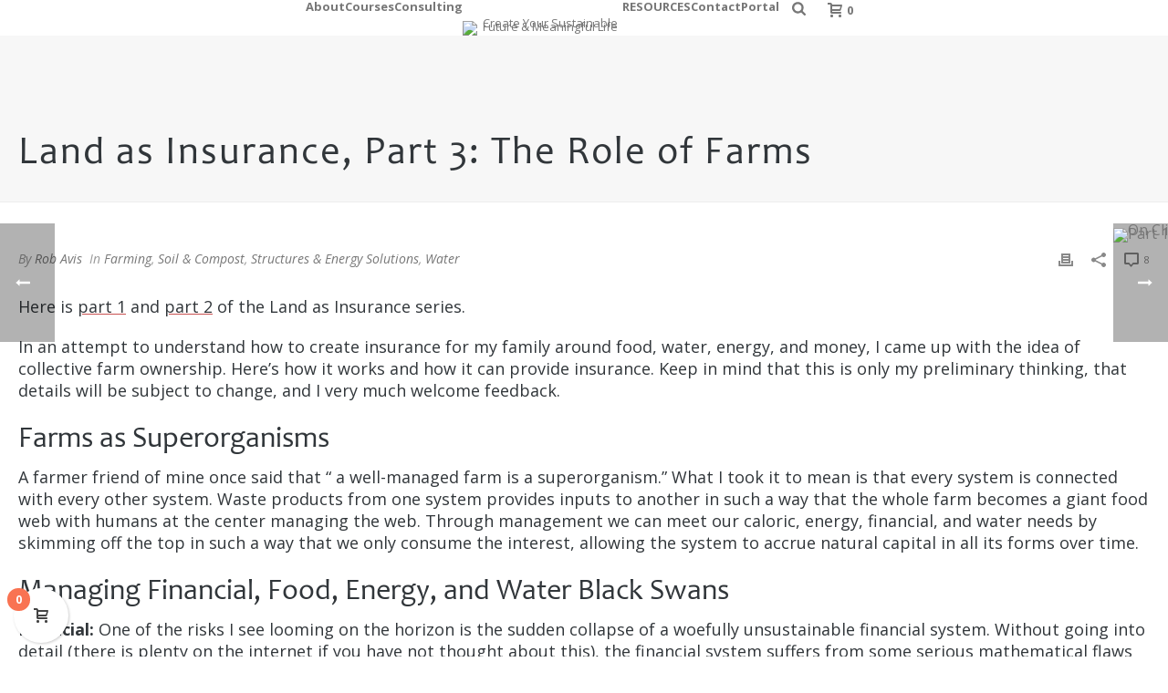

--- FILE ---
content_type: text/html; charset=UTF-8
request_url: https://vergepermaculture.ca/land-as-insurance-part-3/
body_size: 41747
content:
<!DOCTYPE html>
<html lang="en-US" >
<head>
		<meta charset="UTF-8" /><meta name="viewport" content="width=device-width, initial-scale=1.0, minimum-scale=1.0, maximum-scale=1.0, user-scalable=0" /><meta http-equiv="X-UA-Compatible" content="IE=edge,chrome=1" /><meta name="format-detection" content="telephone=no"><script type="text/javascript">var ajaxurl = "https://vergepermaculture.ca/wp-admin/admin-ajax.php";</script><meta name='robots' content='index, follow, max-image-preview:large, max-snippet:-1, max-video-preview:-1' />
<script type="text/javascript">
/* <![CDATA[ */
 var gform;gform||(document.addEventListener("gform_main_scripts_loaded",function(){gform.scriptsLoaded=!0}),document.addEventListener("gform/theme/scripts_loaded",function(){gform.themeScriptsLoaded=!0}),window.addEventListener("DOMContentLoaded",function(){gform.domLoaded=!0}),gform={domLoaded:!1,scriptsLoaded:!1,themeScriptsLoaded:!1,isFormEditor:()=>"function"==typeof InitializeEditor,callIfLoaded:function(o){return!(!gform.domLoaded||!gform.scriptsLoaded||!gform.themeScriptsLoaded&&!gform.isFormEditor()||(gform.isFormEditor()&&console.warn("The use of gform.initializeOnLoaded() is deprecated in the form editor context and will be removed in Gravity Forms 3.1."),o(),0))},initializeOnLoaded:function(o){gform.callIfLoaded(o)||(document.addEventListener("gform_main_scripts_loaded",()=>{gform.scriptsLoaded=!0,gform.callIfLoaded(o)}),document.addEventListener("gform/theme/scripts_loaded",()=>{gform.themeScriptsLoaded=!0,gform.callIfLoaded(o)}),window.addEventListener("DOMContentLoaded",()=>{gform.domLoaded=!0,gform.callIfLoaded(o)}))},hooks:{action:{},filter:{}},addAction:function(o,r,e,t){gform.addHook("action",o,r,e,t)},addFilter:function(o,r,e,t){gform.addHook("filter",o,r,e,t)},doAction:function(o){gform.doHook("action",o,arguments)},applyFilters:function(o){return gform.doHook("filter",o,arguments)},removeAction:function(o,r){gform.removeHook("action",o,r)},removeFilter:function(o,r,e){gform.removeHook("filter",o,r,e)},addHook:function(o,r,e,t,n){null==gform.hooks[o][r]&&(gform.hooks[o][r]=[]);var d=gform.hooks[o][r];null==n&&(n=r+"_"+d.length),gform.hooks[o][r].push({tag:n,callable:e,priority:t=null==t?10:t})},doHook:function(r,o,e){var t;if(e=Array.prototype.slice.call(e,1),null!=gform.hooks[r][o]&&((o=gform.hooks[r][o]).sort(function(o,r){return o.priority-r.priority}),o.forEach(function(o){"function"!=typeof(t=o.callable)&&(t=window[t]),"action"==r?t.apply(null,e):e[0]=t.apply(null,e)})),"filter"==r)return e[0]},removeHook:function(o,r,t,n){var e;null!=gform.hooks[o][r]&&(e=(e=gform.hooks[o][r]).filter(function(o,r,e){return!!(null!=n&&n!=o.tag||null!=t&&t!=o.priority)}),gform.hooks[o][r]=e)}}); 
/* ]]> */
</script>

	<style>img:is([sizes="auto" i], [sizes^="auto," i]) { contain-intrinsic-size: 3000px 1500px }</style>
	<script id="cookieyes" type="text/javascript" src="https://cdn-cookieyes.com/client_data/225db7e71a1086ff8fe74e0e/script.js"></script>
<!-- Google Tag Manager for WordPress by gtm4wp.com -->
<script data-cfasync="false" data-pagespeed-no-defer>
	var gtm4wp_datalayer_name = "dataLayer";
	var dataLayer = dataLayer || [];
	const gtm4wp_use_sku_instead = false;
	const gtm4wp_currency = 'CAD';
	const gtm4wp_product_per_impression = 10;
	const gtm4wp_clear_ecommerce = false;
</script>
<!-- End Google Tag Manager for WordPress by gtm4wp.com -->
		<style id="critical-path-css" type="text/css">
			body,html{width:100%;height:100%;margin:0;padding:0}.page-preloader{top:0;left:0;z-index:999;position:fixed;height:100%;width:100%;text-align:center}.preloader-preview-area{animation-delay:-.2s;top:50%;-ms-transform:translateY(100%);transform:translateY(100%);margin-top:10px;max-height:calc(50% - 20px);opacity:1;width:100%;text-align:center;position:absolute}.preloader-logo{max-width:90%;top:50%;-ms-transform:translateY(-100%);transform:translateY(-100%);margin:-10px auto 0 auto;max-height:calc(50% - 20px);opacity:1;position:relative}.ball-pulse>div{width:15px;height:15px;border-radius:100%;margin:2px;animation-fill-mode:both;display:inline-block;animation:ball-pulse .75s infinite cubic-bezier(.2,.68,.18,1.08)}.ball-pulse>div:nth-child(1){animation-delay:-.36s}.ball-pulse>div:nth-child(2){animation-delay:-.24s}.ball-pulse>div:nth-child(3){animation-delay:-.12s}@keyframes ball-pulse{0%{transform:scale(1);opacity:1}45%{transform:scale(.1);opacity:.7}80%{transform:scale(1);opacity:1}}.ball-clip-rotate-pulse{position:relative;-ms-transform:translateY(-15px) translateX(-10px);transform:translateY(-15px) translateX(-10px);display:inline-block}.ball-clip-rotate-pulse>div{animation-fill-mode:both;position:absolute;top:0;left:0;border-radius:100%}.ball-clip-rotate-pulse>div:first-child{height:36px;width:36px;top:7px;left:-7px;animation:ball-clip-rotate-pulse-scale 1s 0s cubic-bezier(.09,.57,.49,.9) infinite}.ball-clip-rotate-pulse>div:last-child{position:absolute;width:50px;height:50px;left:-16px;top:-2px;background:0 0;border:2px solid;animation:ball-clip-rotate-pulse-rotate 1s 0s cubic-bezier(.09,.57,.49,.9) infinite;animation-duration:1s}@keyframes ball-clip-rotate-pulse-rotate{0%{transform:rotate(0) scale(1)}50%{transform:rotate(180deg) scale(.6)}100%{transform:rotate(360deg) scale(1)}}@keyframes ball-clip-rotate-pulse-scale{30%{transform:scale(.3)}100%{transform:scale(1)}}@keyframes square-spin{25%{transform:perspective(100px) rotateX(180deg) rotateY(0)}50%{transform:perspective(100px) rotateX(180deg) rotateY(180deg)}75%{transform:perspective(100px) rotateX(0) rotateY(180deg)}100%{transform:perspective(100px) rotateX(0) rotateY(0)}}.square-spin{display:inline-block}.square-spin>div{animation-fill-mode:both;width:50px;height:50px;animation:square-spin 3s 0s cubic-bezier(.09,.57,.49,.9) infinite}.cube-transition{position:relative;-ms-transform:translate(-25px,-25px);transform:translate(-25px,-25px);display:inline-block}.cube-transition>div{animation-fill-mode:both;width:15px;height:15px;position:absolute;top:-5px;left:-5px;animation:cube-transition 1.6s 0s infinite ease-in-out}.cube-transition>div:last-child{animation-delay:-.8s}@keyframes cube-transition{25%{transform:translateX(50px) scale(.5) rotate(-90deg)}50%{transform:translate(50px,50px) rotate(-180deg)}75%{transform:translateY(50px) scale(.5) rotate(-270deg)}100%{transform:rotate(-360deg)}}.ball-scale>div{border-radius:100%;margin:2px;animation-fill-mode:both;display:inline-block;height:60px;width:60px;animation:ball-scale 1s 0s ease-in-out infinite}@keyframes ball-scale{0%{transform:scale(0)}100%{transform:scale(1);opacity:0}}.line-scale>div{animation-fill-mode:both;display:inline-block;width:5px;height:50px;border-radius:2px;margin:2px}.line-scale>div:nth-child(1){animation:line-scale 1s -.5s infinite cubic-bezier(.2,.68,.18,1.08)}.line-scale>div:nth-child(2){animation:line-scale 1s -.4s infinite cubic-bezier(.2,.68,.18,1.08)}.line-scale>div:nth-child(3){animation:line-scale 1s -.3s infinite cubic-bezier(.2,.68,.18,1.08)}.line-scale>div:nth-child(4){animation:line-scale 1s -.2s infinite cubic-bezier(.2,.68,.18,1.08)}.line-scale>div:nth-child(5){animation:line-scale 1s -.1s infinite cubic-bezier(.2,.68,.18,1.08)}@keyframes line-scale{0%{transform:scaley(1)}50%{transform:scaley(.4)}100%{transform:scaley(1)}}.ball-scale-multiple{position:relative;-ms-transform:translateY(30px);transform:translateY(30px);display:inline-block}.ball-scale-multiple>div{border-radius:100%;animation-fill-mode:both;margin:2px;position:absolute;left:-30px;top:0;opacity:0;margin:0;width:50px;height:50px;animation:ball-scale-multiple 1s 0s linear infinite}.ball-scale-multiple>div:nth-child(2){animation-delay:-.2s}.ball-scale-multiple>div:nth-child(3){animation-delay:-.2s}@keyframes ball-scale-multiple{0%{transform:scale(0);opacity:0}5%{opacity:1}100%{transform:scale(1);opacity:0}}.ball-pulse-sync{display:inline-block}.ball-pulse-sync>div{width:15px;height:15px;border-radius:100%;margin:2px;animation-fill-mode:both;display:inline-block}.ball-pulse-sync>div:nth-child(1){animation:ball-pulse-sync .6s -.21s infinite ease-in-out}.ball-pulse-sync>div:nth-child(2){animation:ball-pulse-sync .6s -.14s infinite ease-in-out}.ball-pulse-sync>div:nth-child(3){animation:ball-pulse-sync .6s -70ms infinite ease-in-out}@keyframes ball-pulse-sync{33%{transform:translateY(10px)}66%{transform:translateY(-10px)}100%{transform:translateY(0)}}.transparent-circle{display:inline-block;border-top:.5em solid rgba(255,255,255,.2);border-right:.5em solid rgba(255,255,255,.2);border-bottom:.5em solid rgba(255,255,255,.2);border-left:.5em solid #fff;transform:translateZ(0);animation:transparent-circle 1.1s infinite linear;width:50px;height:50px;border-radius:50%}.transparent-circle:after{border-radius:50%;width:10em;height:10em}@keyframes transparent-circle{0%{transform:rotate(0)}100%{transform:rotate(360deg)}}.ball-spin-fade-loader{position:relative;top:-10px;left:-10px;display:inline-block}.ball-spin-fade-loader>div{width:15px;height:15px;border-radius:100%;margin:2px;animation-fill-mode:both;position:absolute;animation:ball-spin-fade-loader 1s infinite linear}.ball-spin-fade-loader>div:nth-child(1){top:25px;left:0;animation-delay:-.84s;-webkit-animation-delay:-.84s}.ball-spin-fade-loader>div:nth-child(2){top:17.05px;left:17.05px;animation-delay:-.72s;-webkit-animation-delay:-.72s}.ball-spin-fade-loader>div:nth-child(3){top:0;left:25px;animation-delay:-.6s;-webkit-animation-delay:-.6s}.ball-spin-fade-loader>div:nth-child(4){top:-17.05px;left:17.05px;animation-delay:-.48s;-webkit-animation-delay:-.48s}.ball-spin-fade-loader>div:nth-child(5){top:-25px;left:0;animation-delay:-.36s;-webkit-animation-delay:-.36s}.ball-spin-fade-loader>div:nth-child(6){top:-17.05px;left:-17.05px;animation-delay:-.24s;-webkit-animation-delay:-.24s}.ball-spin-fade-loader>div:nth-child(7){top:0;left:-25px;animation-delay:-.12s;-webkit-animation-delay:-.12s}.ball-spin-fade-loader>div:nth-child(8){top:17.05px;left:-17.05px;animation-delay:0s;-webkit-animation-delay:0s}@keyframes ball-spin-fade-loader{50%{opacity:.3;transform:scale(.4)}100%{opacity:1;transform:scale(1)}}		</style>

		
	<!-- This site is optimized with the Yoast SEO plugin v25.3.1 - https://yoast.com/wordpress/plugins/seo/ -->
	<title>Land as Insurance, Part 3: The Role of Farms - Verge Permaculture</title>
	<link rel="canonical" href="https://vergepermaculture.ca/land-as-insurance-part-3/" />
	<meta property="og:locale" content="en_US" />
	<meta property="og:type" content="article" />
	<meta property="og:title" content="Land as Insurance, Part 3: The Role of Farms - Verge Permaculture" />
	<meta property="og:description" content="Here is part 1 and part 2 of the Land as Insurance series. In an attempt to understand how to create insurance for my family around food, water, energy, and money, I came up with the idea of collective farm ownership. Here’s how it works and how it can provide insurance. Keep in mind that [&hellip;]" />
	<meta property="og:url" content="https://vergepermaculture.ca/land-as-insurance-part-3/" />
	<meta property="og:site_name" content="Verge Permaculture" />
	<meta property="article:publisher" content="https://www.facebook.com/profile.php?id=100064307846855" />
	<meta property="article:published_time" content="2017-03-22T00:00:38+00:00" />
	<meta property="article:modified_time" content="2023-08-15T17:14:18+00:00" />
	<meta property="og:image" content="https://vergepermaculture.ca/wp-content/uploads/2017/03/2023_blog-post-series_black-swan.jpg" />
	<meta property="og:image:width" content="1280" />
	<meta property="og:image:height" content="720" />
	<meta property="og:image:type" content="image/jpeg" />
	<meta name="author" content="Rob Avis" />
	<meta name="twitter:card" content="summary_large_image" />
	<meta name="twitter:creator" content="@vergepc" />
	<meta name="twitter:site" content="@vergepc" />
	<script type="application/ld+json" class="yoast-schema-graph">{"@context":"https://schema.org","@graph":[{"@type":"WebPage","@id":"https://vergepermaculture.ca/land-as-insurance-part-3/","url":"https://vergepermaculture.ca/land-as-insurance-part-3/","name":"Land as Insurance, Part 3: The Role of Farms - Verge Permaculture","isPartOf":{"@id":"https://vergepermaculture.ca/#website"},"primaryImageOfPage":{"@id":"https://vergepermaculture.ca/land-as-insurance-part-3/#primaryimage"},"image":{"@id":"https://vergepermaculture.ca/land-as-insurance-part-3/#primaryimage"},"thumbnailUrl":"https://vergepermaculture.ca/wp-content/uploads/2017/03/2023_blog-post-series_black-swan.jpg","datePublished":"2017-03-22T00:00:38+00:00","dateModified":"2023-08-15T17:14:18+00:00","author":{"@id":"https://vergepermaculture.ca/#/schema/person/96718b9c6c8f43a437dca3611a78140b"},"breadcrumb":{"@id":"https://vergepermaculture.ca/land-as-insurance-part-3/#breadcrumb"},"inLanguage":"en-US","potentialAction":[{"@type":"ReadAction","target":["https://vergepermaculture.ca/land-as-insurance-part-3/"]}]},{"@type":"ImageObject","inLanguage":"en-US","@id":"https://vergepermaculture.ca/land-as-insurance-part-3/#primaryimage","url":"https://vergepermaculture.ca/wp-content/uploads/2017/03/2023_blog-post-series_black-swan.jpg","contentUrl":"https://vergepermaculture.ca/wp-content/uploads/2017/03/2023_blog-post-series_black-swan.jpg","width":1280,"height":720,"caption":"black swan"},{"@type":"BreadcrumbList","@id":"https://vergepermaculture.ca/land-as-insurance-part-3/#breadcrumb","itemListElement":[{"@type":"ListItem","position":1,"name":"Home","item":"https://vergepermaculture.ca/"},{"@type":"ListItem","position":2,"name":"Blog (Default &#8211; Not Using)","item":"https://vergepermaculture.ca/blog/"},{"@type":"ListItem","position":3,"name":"Land as Insurance, Part 3: The Role of Farms"}]},{"@type":"WebSite","@id":"https://vergepermaculture.ca/#website","url":"https://vergepermaculture.ca/","name":"Verge Permaculture","description":"Create Your Sustainable Future &amp; Meaningful Life","potentialAction":[{"@type":"SearchAction","target":{"@type":"EntryPoint","urlTemplate":"https://vergepermaculture.ca/?s={search_term_string}"},"query-input":{"@type":"PropertyValueSpecification","valueRequired":true,"valueName":"search_term_string"}}],"inLanguage":"en-US"},{"@type":"Person","@id":"https://vergepermaculture.ca/#/schema/person/96718b9c6c8f43a437dca3611a78140b","name":"Rob Avis","image":{"@type":"ImageObject","inLanguage":"en-US","@id":"https://vergepermaculture.ca/#/schema/person/image/","url":"https://secure.gravatar.com/avatar/06274ad3509c22db9a77b0b03171c474bc9149d670fdc516b6b874643e5f7663?s=96&d=mm&r=g","contentUrl":"https://secure.gravatar.com/avatar/06274ad3509c22db9a77b0b03171c474bc9149d670fdc516b6b874643e5f7663?s=96&d=mm&r=g","caption":"Rob Avis"},"description":"After pursuing international training and certifications in renewable energy and regenerative design Rob, along with his wife and business partner Michelle, began Verge Permaculture, now a globally-recognized and award-winning design, consulting, and education company. In the last decade, ha has helped more than 3000 students and a hundreds of clients to design and/or create integrated systems for shelter, energy, water, waste and food, all while supporting local economy and regenerating the land.","url":"https://vergepermaculture.ca/author/robavis/"}]}</script>
	<!-- / Yoast SEO plugin. -->


<link rel='dns-prefetch' href='//www.google.com' />
<link rel='dns-prefetch' href='//a.omappapi.com' />
<link rel="alternate" type="application/rss+xml" title="Verge Permaculture &raquo; Feed" href="https://vergepermaculture.ca/feed/" />
<link rel="alternate" type="application/rss+xml" title="Verge Permaculture &raquo; Comments Feed" href="https://vergepermaculture.ca/comments/feed/" />

<link rel="shortcut icon" href="https://vergepermaculture.ca/wp-content/uploads/2023/01/2023.logo-pdc-vcone-icon-teal.png"  />
<link rel="apple-touch-icon-precomposed" href="https://vergepermaculture.ca/wp-content/uploads/2023/01/2023.logo-pdc-vcone-icon-teal.png">
<link rel="apple-touch-icon-precomposed" sizes="114x114" href="https://vergepermaculture.ca/wp-content/uploads/2023/01/2023.logo-pdc-vcone-icon-teal.png">
<link rel="apple-touch-icon-precomposed" sizes="72x72" href="https://vergepermaculture.ca/wp-content/uploads/2023/01/2023.logo-pdc-vcone-icon-teal.png">
<link rel="apple-touch-icon-precomposed" sizes="144x144" href="https://vergepermaculture.ca/wp-content/uploads/2023/01/2023.logo-pdc-vcone-icon-teal.png">
<link rel="alternate" type="application/rss+xml" title="Verge Permaculture &raquo; Land as Insurance, Part 3: The Role of Farms Comments Feed" href="https://vergepermaculture.ca/land-as-insurance-part-3/feed/" />
<script type="text/javascript">window.abb = {};php = {};window.PHP = {};PHP.ajax = "https://vergepermaculture.ca/wp-admin/admin-ajax.php";PHP.wp_p_id = "19799";var mk_header_parallax, mk_banner_parallax, mk_page_parallax, mk_footer_parallax, mk_body_parallax;var mk_images_dir = "https://vergepermaculture.ca/wp-content/themes/jupiter/assets/images",mk_theme_js_path = "https://vergepermaculture.ca/wp-content/themes/jupiter/assets/js",mk_theme_dir = "https://vergepermaculture.ca/wp-content/themes/jupiter",mk_captcha_placeholder = "Enter Captcha",mk_captcha_invalid_txt = "Invalid. Try again.",mk_captcha_correct_txt = "Captcha correct.",mk_responsive_nav_width = 1140,mk_vertical_header_back = "Back",mk_vertical_header_anim = "1",mk_check_rtl = true,mk_grid_width = 1140,mk_ajax_search_option = "fullscreen_search",mk_preloader_bg_color = "#ffffff",mk_accent_color = "#7e823c",mk_go_to_top =  "true",mk_smooth_scroll =  "true",mk_show_background_video =  "true",mk_preloader_bar_color = "#7e823c",mk_preloader_logo = "";var mk_header_parallax = false,mk_banner_parallax = false,mk_footer_parallax = false,mk_body_parallax = false,mk_no_more_posts = "No More Posts",mk_typekit_id   = "",mk_google_fonts = ["Open Sans:100italic,200italic,300italic,400italic,500italic,600italic,700italic,800italic,900italic,100,200,300,400,500,600,700,800,900"],mk_global_lazyload = false;</script><link rel='stylesheet' id='ggskin-style-css' href='https://vergepermaculture.ca/wp-content/plugins/garden-gnome-package/include/ggskin.css' type='text/css' media='all' />
<link rel='stylesheet' id='wp-block-library-css' href='https://vergepermaculture.ca/wp-includes/css/dist/block-library/style.min.css' type='text/css' media='all' />
<style id='wp-block-library-theme-inline-css' type='text/css'>
.wp-block-audio :where(figcaption){color:#555;font-size:13px;text-align:center}.is-dark-theme .wp-block-audio :where(figcaption){color:#ffffffa6}.wp-block-audio{margin:0 0 1em}.wp-block-code{border:1px solid #ccc;border-radius:4px;font-family:Menlo,Consolas,monaco,monospace;padding:.8em 1em}.wp-block-embed :where(figcaption){color:#555;font-size:13px;text-align:center}.is-dark-theme .wp-block-embed :where(figcaption){color:#ffffffa6}.wp-block-embed{margin:0 0 1em}.blocks-gallery-caption{color:#555;font-size:13px;text-align:center}.is-dark-theme .blocks-gallery-caption{color:#ffffffa6}:root :where(.wp-block-image figcaption){color:#555;font-size:13px;text-align:center}.is-dark-theme :root :where(.wp-block-image figcaption){color:#ffffffa6}.wp-block-image{margin:0 0 1em}.wp-block-pullquote{border-bottom:4px solid;border-top:4px solid;color:currentColor;margin-bottom:1.75em}.wp-block-pullquote cite,.wp-block-pullquote footer,.wp-block-pullquote__citation{color:currentColor;font-size:.8125em;font-style:normal;text-transform:uppercase}.wp-block-quote{border-left:.25em solid;margin:0 0 1.75em;padding-left:1em}.wp-block-quote cite,.wp-block-quote footer{color:currentColor;font-size:.8125em;font-style:normal;position:relative}.wp-block-quote:where(.has-text-align-right){border-left:none;border-right:.25em solid;padding-left:0;padding-right:1em}.wp-block-quote:where(.has-text-align-center){border:none;padding-left:0}.wp-block-quote.is-large,.wp-block-quote.is-style-large,.wp-block-quote:where(.is-style-plain){border:none}.wp-block-search .wp-block-search__label{font-weight:700}.wp-block-search__button{border:1px solid #ccc;padding:.375em .625em}:where(.wp-block-group.has-background){padding:1.25em 2.375em}.wp-block-separator.has-css-opacity{opacity:.4}.wp-block-separator{border:none;border-bottom:2px solid;margin-left:auto;margin-right:auto}.wp-block-separator.has-alpha-channel-opacity{opacity:1}.wp-block-separator:not(.is-style-wide):not(.is-style-dots){width:100px}.wp-block-separator.has-background:not(.is-style-dots){border-bottom:none;height:1px}.wp-block-separator.has-background:not(.is-style-wide):not(.is-style-dots){height:2px}.wp-block-table{margin:0 0 1em}.wp-block-table td,.wp-block-table th{word-break:normal}.wp-block-table :where(figcaption){color:#555;font-size:13px;text-align:center}.is-dark-theme .wp-block-table :where(figcaption){color:#ffffffa6}.wp-block-video :where(figcaption){color:#555;font-size:13px;text-align:center}.is-dark-theme .wp-block-video :where(figcaption){color:#ffffffa6}.wp-block-video{margin:0 0 1em}:root :where(.wp-block-template-part.has-background){margin-bottom:0;margin-top:0;padding:1.25em 2.375em}
</style>
<style id='classic-theme-styles-inline-css' type='text/css'>
/*! This file is auto-generated */
.wp-block-button__link{color:#fff;background-color:#32373c;border-radius:9999px;box-shadow:none;text-decoration:none;padding:calc(.667em + 2px) calc(1.333em + 2px);font-size:1.125em}.wp-block-file__button{background:#32373c;color:#fff;text-decoration:none}
</style>
<style id='global-styles-inline-css' type='text/css'>
:root{--wp--preset--aspect-ratio--square: 1;--wp--preset--aspect-ratio--4-3: 4/3;--wp--preset--aspect-ratio--3-4: 3/4;--wp--preset--aspect-ratio--3-2: 3/2;--wp--preset--aspect-ratio--2-3: 2/3;--wp--preset--aspect-ratio--16-9: 16/9;--wp--preset--aspect-ratio--9-16: 9/16;--wp--preset--color--black: #000000;--wp--preset--color--cyan-bluish-gray: #abb8c3;--wp--preset--color--white: #ffffff;--wp--preset--color--pale-pink: #f78da7;--wp--preset--color--vivid-red: #cf2e2e;--wp--preset--color--luminous-vivid-orange: #ff6900;--wp--preset--color--luminous-vivid-amber: #fcb900;--wp--preset--color--light-green-cyan: #7bdcb5;--wp--preset--color--vivid-green-cyan: #00d084;--wp--preset--color--pale-cyan-blue: #8ed1fc;--wp--preset--color--vivid-cyan-blue: #0693e3;--wp--preset--color--vivid-purple: #9b51e0;--wp--preset--gradient--vivid-cyan-blue-to-vivid-purple: linear-gradient(135deg,rgba(6,147,227,1) 0%,rgb(155,81,224) 100%);--wp--preset--gradient--light-green-cyan-to-vivid-green-cyan: linear-gradient(135deg,rgb(122,220,180) 0%,rgb(0,208,130) 100%);--wp--preset--gradient--luminous-vivid-amber-to-luminous-vivid-orange: linear-gradient(135deg,rgba(252,185,0,1) 0%,rgba(255,105,0,1) 100%);--wp--preset--gradient--luminous-vivid-orange-to-vivid-red: linear-gradient(135deg,rgba(255,105,0,1) 0%,rgb(207,46,46) 100%);--wp--preset--gradient--very-light-gray-to-cyan-bluish-gray: linear-gradient(135deg,rgb(238,238,238) 0%,rgb(169,184,195) 100%);--wp--preset--gradient--cool-to-warm-spectrum: linear-gradient(135deg,rgb(74,234,220) 0%,rgb(151,120,209) 20%,rgb(207,42,186) 40%,rgb(238,44,130) 60%,rgb(251,105,98) 80%,rgb(254,248,76) 100%);--wp--preset--gradient--blush-light-purple: linear-gradient(135deg,rgb(255,206,236) 0%,rgb(152,150,240) 100%);--wp--preset--gradient--blush-bordeaux: linear-gradient(135deg,rgb(254,205,165) 0%,rgb(254,45,45) 50%,rgb(107,0,62) 100%);--wp--preset--gradient--luminous-dusk: linear-gradient(135deg,rgb(255,203,112) 0%,rgb(199,81,192) 50%,rgb(65,88,208) 100%);--wp--preset--gradient--pale-ocean: linear-gradient(135deg,rgb(255,245,203) 0%,rgb(182,227,212) 50%,rgb(51,167,181) 100%);--wp--preset--gradient--electric-grass: linear-gradient(135deg,rgb(202,248,128) 0%,rgb(113,206,126) 100%);--wp--preset--gradient--midnight: linear-gradient(135deg,rgb(2,3,129) 0%,rgb(40,116,252) 100%);--wp--preset--font-size--small: 13px;--wp--preset--font-size--medium: 20px;--wp--preset--font-size--large: 36px;--wp--preset--font-size--x-large: 42px;--wp--preset--spacing--20: 0.44rem;--wp--preset--spacing--30: 0.67rem;--wp--preset--spacing--40: 1rem;--wp--preset--spacing--50: 1.5rem;--wp--preset--spacing--60: 2.25rem;--wp--preset--spacing--70: 3.38rem;--wp--preset--spacing--80: 5.06rem;--wp--preset--shadow--natural: 6px 6px 9px rgba(0, 0, 0, 0.2);--wp--preset--shadow--deep: 12px 12px 50px rgba(0, 0, 0, 0.4);--wp--preset--shadow--sharp: 6px 6px 0px rgba(0, 0, 0, 0.2);--wp--preset--shadow--outlined: 6px 6px 0px -3px rgba(255, 255, 255, 1), 6px 6px rgba(0, 0, 0, 1);--wp--preset--shadow--crisp: 6px 6px 0px rgba(0, 0, 0, 1);}:where(.is-layout-flex){gap: 0.5em;}:where(.is-layout-grid){gap: 0.5em;}body .is-layout-flex{display: flex;}.is-layout-flex{flex-wrap: wrap;align-items: center;}.is-layout-flex > :is(*, div){margin: 0;}body .is-layout-grid{display: grid;}.is-layout-grid > :is(*, div){margin: 0;}:where(.wp-block-columns.is-layout-flex){gap: 2em;}:where(.wp-block-columns.is-layout-grid){gap: 2em;}:where(.wp-block-post-template.is-layout-flex){gap: 1.25em;}:where(.wp-block-post-template.is-layout-grid){gap: 1.25em;}.has-black-color{color: var(--wp--preset--color--black) !important;}.has-cyan-bluish-gray-color{color: var(--wp--preset--color--cyan-bluish-gray) !important;}.has-white-color{color: var(--wp--preset--color--white) !important;}.has-pale-pink-color{color: var(--wp--preset--color--pale-pink) !important;}.has-vivid-red-color{color: var(--wp--preset--color--vivid-red) !important;}.has-luminous-vivid-orange-color{color: var(--wp--preset--color--luminous-vivid-orange) !important;}.has-luminous-vivid-amber-color{color: var(--wp--preset--color--luminous-vivid-amber) !important;}.has-light-green-cyan-color{color: var(--wp--preset--color--light-green-cyan) !important;}.has-vivid-green-cyan-color{color: var(--wp--preset--color--vivid-green-cyan) !important;}.has-pale-cyan-blue-color{color: var(--wp--preset--color--pale-cyan-blue) !important;}.has-vivid-cyan-blue-color{color: var(--wp--preset--color--vivid-cyan-blue) !important;}.has-vivid-purple-color{color: var(--wp--preset--color--vivid-purple) !important;}.has-black-background-color{background-color: var(--wp--preset--color--black) !important;}.has-cyan-bluish-gray-background-color{background-color: var(--wp--preset--color--cyan-bluish-gray) !important;}.has-white-background-color{background-color: var(--wp--preset--color--white) !important;}.has-pale-pink-background-color{background-color: var(--wp--preset--color--pale-pink) !important;}.has-vivid-red-background-color{background-color: var(--wp--preset--color--vivid-red) !important;}.has-luminous-vivid-orange-background-color{background-color: var(--wp--preset--color--luminous-vivid-orange) !important;}.has-luminous-vivid-amber-background-color{background-color: var(--wp--preset--color--luminous-vivid-amber) !important;}.has-light-green-cyan-background-color{background-color: var(--wp--preset--color--light-green-cyan) !important;}.has-vivid-green-cyan-background-color{background-color: var(--wp--preset--color--vivid-green-cyan) !important;}.has-pale-cyan-blue-background-color{background-color: var(--wp--preset--color--pale-cyan-blue) !important;}.has-vivid-cyan-blue-background-color{background-color: var(--wp--preset--color--vivid-cyan-blue) !important;}.has-vivid-purple-background-color{background-color: var(--wp--preset--color--vivid-purple) !important;}.has-black-border-color{border-color: var(--wp--preset--color--black) !important;}.has-cyan-bluish-gray-border-color{border-color: var(--wp--preset--color--cyan-bluish-gray) !important;}.has-white-border-color{border-color: var(--wp--preset--color--white) !important;}.has-pale-pink-border-color{border-color: var(--wp--preset--color--pale-pink) !important;}.has-vivid-red-border-color{border-color: var(--wp--preset--color--vivid-red) !important;}.has-luminous-vivid-orange-border-color{border-color: var(--wp--preset--color--luminous-vivid-orange) !important;}.has-luminous-vivid-amber-border-color{border-color: var(--wp--preset--color--luminous-vivid-amber) !important;}.has-light-green-cyan-border-color{border-color: var(--wp--preset--color--light-green-cyan) !important;}.has-vivid-green-cyan-border-color{border-color: var(--wp--preset--color--vivid-green-cyan) !important;}.has-pale-cyan-blue-border-color{border-color: var(--wp--preset--color--pale-cyan-blue) !important;}.has-vivid-cyan-blue-border-color{border-color: var(--wp--preset--color--vivid-cyan-blue) !important;}.has-vivid-purple-border-color{border-color: var(--wp--preset--color--vivid-purple) !important;}.has-vivid-cyan-blue-to-vivid-purple-gradient-background{background: var(--wp--preset--gradient--vivid-cyan-blue-to-vivid-purple) !important;}.has-light-green-cyan-to-vivid-green-cyan-gradient-background{background: var(--wp--preset--gradient--light-green-cyan-to-vivid-green-cyan) !important;}.has-luminous-vivid-amber-to-luminous-vivid-orange-gradient-background{background: var(--wp--preset--gradient--luminous-vivid-amber-to-luminous-vivid-orange) !important;}.has-luminous-vivid-orange-to-vivid-red-gradient-background{background: var(--wp--preset--gradient--luminous-vivid-orange-to-vivid-red) !important;}.has-very-light-gray-to-cyan-bluish-gray-gradient-background{background: var(--wp--preset--gradient--very-light-gray-to-cyan-bluish-gray) !important;}.has-cool-to-warm-spectrum-gradient-background{background: var(--wp--preset--gradient--cool-to-warm-spectrum) !important;}.has-blush-light-purple-gradient-background{background: var(--wp--preset--gradient--blush-light-purple) !important;}.has-blush-bordeaux-gradient-background{background: var(--wp--preset--gradient--blush-bordeaux) !important;}.has-luminous-dusk-gradient-background{background: var(--wp--preset--gradient--luminous-dusk) !important;}.has-pale-ocean-gradient-background{background: var(--wp--preset--gradient--pale-ocean) !important;}.has-electric-grass-gradient-background{background: var(--wp--preset--gradient--electric-grass) !important;}.has-midnight-gradient-background{background: var(--wp--preset--gradient--midnight) !important;}.has-small-font-size{font-size: var(--wp--preset--font-size--small) !important;}.has-medium-font-size{font-size: var(--wp--preset--font-size--medium) !important;}.has-large-font-size{font-size: var(--wp--preset--font-size--large) !important;}.has-x-large-font-size{font-size: var(--wp--preset--font-size--x-large) !important;}
:where(.wp-block-post-template.is-layout-flex){gap: 1.25em;}:where(.wp-block-post-template.is-layout-grid){gap: 1.25em;}
:where(.wp-block-columns.is-layout-flex){gap: 2em;}:where(.wp-block-columns.is-layout-grid){gap: 2em;}
:root :where(.wp-block-pullquote){font-size: 1.5em;line-height: 1.6;}
</style>
<link rel='stylesheet' id='woocommerce-layout-css' href='https://vergepermaculture.ca/wp-content/plugins/woocommerce/assets/css/woocommerce-layout.css' type='text/css' media='all' />
<link rel='stylesheet' id='woocommerce-smallscreen-css' href='https://vergepermaculture.ca/wp-content/plugins/woocommerce/assets/css/woocommerce-smallscreen.css' type='text/css' media='only screen and (max-width: 768px)' />
<link rel='stylesheet' id='woocommerce-general-css' href='https://vergepermaculture.ca/wp-content/plugins/woocommerce/assets/css/woocommerce.css' type='text/css' media='all' />
<style id='woocommerce-inline-inline-css' type='text/css'>
.woocommerce form .form-row .required { visibility: visible; }
</style>
<link rel='stylesheet' id='brands-styles-css' href='https://vergepermaculture.ca/wp-content/plugins/woocommerce/assets/css/brands.css' type='text/css' media='all' />
<link rel='stylesheet' id='vergestyle-css' href='https://vergepermaculture.ca/wp-content/themes/jupiter-child/css/vergestyle.css' type='text/css' media='all' />
<link rel='stylesheet' id='vergemobile-style-css' href='https://vergepermaculture.ca/wp-content/themes/jupiter-child/css/verge-mobile-classes.css' type='text/css' media='all' />
<link rel='stylesheet' id='core-styles-css' href='https://vergepermaculture.ca/wp-content/themes/jupiter/assets/stylesheet/core-styles.6.12.2.css' type='text/css' media='all' />
<style id='core-styles-inline-css' type='text/css'>

			#wpadminbar {
				-webkit-backface-visibility: hidden;
				backface-visibility: hidden;
				-webkit-perspective: 1000;
				-ms-perspective: 1000;
				perspective: 1000;
				-webkit-transform: translateZ(0px);
				-ms-transform: translateZ(0px);
				transform: translateZ(0px);
			}
			@media screen and (max-width: 600px) {
				#wpadminbar {
					position: fixed !important;
				}
			}
		
</style>
<link rel='stylesheet' id='components-full-css' href='https://vergepermaculture.ca/wp-content/themes/jupiter/assets/stylesheet/components-full.6.12.2.css' type='text/css' media='all' />
<style id='components-full-inline-css' type='text/css'>

body
{
    transform:unset;background-color:#fff;
}

.hb-custom-header #mk-page-introduce,
.mk-header
{
    transform:unset;background-color:#f7f7f7;background-size: cover;-webkit-background-size: cover;-moz-background-size: cover;
}

.hb-custom-header > div,
.mk-header-bg
{
    transform:unset;background-color:#fff;
}

.mk-classic-nav-bg
{
    transform:unset;background-color:#fff;
}

.master-holder-bg
{
    transform:unset;background-color:#fff;
}

#mk-footer
{
    transform:unset;background-color:#959436;
}

#mk-boxed-layout
{
  -webkit-box-shadow: 0 0 0px rgba(0, 0, 0, 0);
  -moz-box-shadow: 0 0 0px rgba(0, 0, 0, 0);
  box-shadow: 0 0 0px rgba(0, 0, 0, 0);
}

.mk-news-tab .mk-tabs-tabs .is-active a,
.mk-fancy-title.pattern-style span,
.mk-fancy-title.pattern-style.color-gradient span:after,
.page-bg-color
{
    background-color: #fff;
}

.page-title
{
    font-size: 20px;
    color: #4d4d4d;
    text-transform: uppercase;
    font-weight: 400;
    letter-spacing: 2px;
}

.page-subtitle
{
    font-size: 14px;
    line-height: 100%;
    color: #a3a3a3;
    font-size: 14px;
    text-transform: none;
}



    .mk-header
    {
        border-bottom:1px solid #ededed;
    }

    
	.header-style-1 .mk-header-padding-wrapper,
	.header-style-2 .mk-header-padding-wrapper,
	.header-style-3 .mk-header-padding-wrapper {
		padding-top:101px;
	}

	.mk-process-steps[max-width~="950px"] ul::before {
	  display: none !important;
	}
	.mk-process-steps[max-width~="950px"] li {
	  margin-bottom: 30px !important;
	  width: 100% !important;
	  text-align: center;
	}
	.mk-event-countdown-ul[max-width~="750px"] li {
	  width: 90%;
	  display: block;
	  margin: 0 auto 15px;
	}

    body { font-family: Open Sans } 

            @font-face {
                font-family: 'star';
                src: url('https://vergepermaculture.ca/wp-content/themes/jupiter/assets/stylesheet/fonts/star/font.eot');
                src: url('https://vergepermaculture.ca/wp-content/themes/jupiter/assets/stylesheet/fonts/star/font.eot?#iefix') format('embedded-opentype'),
                url('https://vergepermaculture.ca/wp-content/themes/jupiter/assets/stylesheet/fonts/star/font.woff') format('woff'),
                url('https://vergepermaculture.ca/wp-content/themes/jupiter/assets/stylesheet/fonts/star/font.ttf') format('truetype'),
                url('https://vergepermaculture.ca/wp-content/themes/jupiter/assets/stylesheet/fonts/star/font.svg#star') format('svg');
                font-weight: normal;
                font-style: normal;
            }
            @font-face {
                font-family: 'WooCommerce';
                src: url('https://vergepermaculture.ca/wp-content/themes/jupiter/assets/stylesheet/fonts/woocommerce/font.eot');
                src: url('https://vergepermaculture.ca/wp-content/themes/jupiter/assets/stylesheet/fonts/woocommerce/font.eot?#iefix') format('embedded-opentype'),
                url('https://vergepermaculture.ca/wp-content/themes/jupiter/assets/stylesheet/fonts/woocommerce/font.woff') format('woff'),
                url('https://vergepermaculture.ca/wp-content/themes/jupiter/assets/stylesheet/fonts/woocommerce/font.ttf') format('truetype'),
                url('https://vergepermaculture.ca/wp-content/themes/jupiter/assets/stylesheet/fonts/woocommerce/font.svg#WooCommerce') format('svg');
                font-weight: normal;
                font-style: normal;
            }.mk-tabs-pane {
  clear: both;
}

.menu-hover-style-1 #menu-main-navigation.main-navigation-ul > li.current-menu-item > a.menu-item-link {
  color: black !important;
  border-top-color: black !important;
}


#menu-main-navigation a.menu-item-link[href=#] {
    cursor: default;
}

.course-info-holder h4, .course-info-holder .mk--row {
	display:none;
}

div.wpcf7-response-output {
	display:none;
}

.gform_footer input.button {
  background: #c95251;
  color: #FFFFFF;
}
</style>
<link rel='stylesheet' id='mkhb-render-css' href='https://vergepermaculture.ca/wp-content/themes/jupiter/header-builder/includes/assets/css/mkhb-render.css' type='text/css' media='all' />
<link rel='stylesheet' id='mkhb-row-css' href='https://vergepermaculture.ca/wp-content/themes/jupiter/header-builder/includes/assets/css/mkhb-row.css' type='text/css' media='all' />
<link rel='stylesheet' id='mkhb-column-css' href='https://vergepermaculture.ca/wp-content/themes/jupiter/header-builder/includes/assets/css/mkhb-column.css' type='text/css' media='all' />
<link rel='stylesheet' id='mk-woocommerce-common-css' href='https://vergepermaculture.ca/wp-content/themes/jupiter/assets/stylesheet/plugins/min/woocommerce-common.6.12.2.css' type='text/css' media='all' />
<link rel='stylesheet' id='mk-cz-woocommerce-css' href='https://vergepermaculture.ca/wp-content/themes/jupiter/framework/admin/customizer/woocommerce/assets/css/woocommerce.6.12.2.css' type='text/css' media='all' />
<link rel='stylesheet' id='popup-maker-site-css' href='//vergepermaculture.ca/wp-content/uploads/pum/pum-site-styles.css?generated=1748879950' type='text/css' media='all' />
<link rel='stylesheet' id='js_composer_front-css' href='https://vergepermaculture.ca/wp-content/plugins/js_composer_theme/assets/css/js_composer.min.css' type='text/css' media='all' />
<link rel='stylesheet' id='gform_basic-css' href='https://vergepermaculture.ca/wp-content/plugins/gravityforms/assets/css/dist/basic.min.css' type='text/css' media='all' />
<link rel='stylesheet' id='gform_theme_components-css' href='https://vergepermaculture.ca/wp-content/plugins/gravityforms/assets/css/dist/theme-components.min.css' type='text/css' media='all' />
<link rel='stylesheet' id='gform_theme-css' href='https://vergepermaculture.ca/wp-content/plugins/gravityforms/assets/css/dist/theme.min.css' type='text/css' media='all' />
<link rel='stylesheet' id='theme-options-css' href='https://vergepermaculture.ca/wp-content/uploads/mk_assets/theme-options-production-1763563511.css' type='text/css' media='all' />
<link rel='stylesheet' id='jupiter-donut-shortcodes-css' href='https://vergepermaculture.ca/wp-content/plugins/jupiter-donut/assets/css/shortcodes-styles.min.css' type='text/css' media='all' />
<link rel='stylesheet' id='mk-style-css' href='https://vergepermaculture.ca/wp-content/themes/jupiter-child/style.css' type='text/css' media='all' />
<script type="text/javascript" data-noptimize='' data-no-minify='' src="https://vergepermaculture.ca/wp-content/themes/jupiter/assets/js/plugins/wp-enqueue/webfontloader.js" id="mk-webfontloader-js"></script>
<script type="text/javascript" id="mk-webfontloader-js-after">
/* <![CDATA[ */

WebFontConfig = {
	timeout: 2000
}

if ( mk_typekit_id.length > 0 ) {
	WebFontConfig.typekit = {
		id: mk_typekit_id
	}
}

if ( mk_google_fonts.length > 0 ) {
	WebFontConfig.google = {
		families:  mk_google_fonts
	}
}

if ( (mk_google_fonts.length > 0 || mk_typekit_id.length > 0) && navigator.userAgent.indexOf("Speed Insights") == -1) {
	WebFont.load( WebFontConfig );
}
		
/* ]]> */
</script>
<script type="text/javascript" src="https://vergepermaculture.ca/wp-includes/js/jquery/jquery.min.js" id="jquery-core-js"></script>
<script type="text/javascript" src="https://vergepermaculture.ca/wp-includes/js/jquery/jquery-migrate.min.js" id="jquery-migrate-js"></script>
<script type="text/javascript" src="https://vergepermaculture.ca/wp-content/plugins/canada-post-woocommerce-shipping-premium/resources/js/front-end.js" id="ph-canada-post-front-end-js"></script>
<script type="text/javascript" src="https://vergepermaculture.ca/wp-content/plugins/recaptcha-woo/js/rcfwc.js" id="rcfwc-js-js" defer="defer" data-wp-strategy="defer"></script>
<script type="text/javascript" src="https://www.google.com/recaptcha/api.js?explicit&amp;hl=en_US" id="recaptcha-js" defer="defer" data-wp-strategy="defer"></script>
<script type="text/javascript" src="https://vergepermaculture.ca/wp-content/plugins/woocommerce/assets/js/jquery-blockui/jquery.blockUI.min.js" id="jquery-blockui-js" data-wp-strategy="defer"></script>
<script type="text/javascript" id="wc-add-to-cart-js-extra">
/* <![CDATA[ */
var wc_add_to_cart_params = {"ajax_url":"\/wp-admin\/admin-ajax.php","wc_ajax_url":"\/?wc-ajax=%%endpoint%%","i18n_view_cart":"View cart","cart_url":"\/cart-2","is_cart":"","cart_redirect_after_add":"yes"};
/* ]]> */
</script>
<script type="text/javascript" src="https://vergepermaculture.ca/wp-content/plugins/woocommerce/assets/js/frontend/add-to-cart.min.js" id="wc-add-to-cart-js" data-wp-strategy="defer"></script>
<script type="text/javascript" src="https://vergepermaculture.ca/wp-content/plugins/woocommerce/assets/js/js-cookie/js.cookie.min.js" id="js-cookie-js" defer="defer" data-wp-strategy="defer"></script>
<script type="text/javascript" id="woocommerce-js-extra">
/* <![CDATA[ */
var woocommerce_params = {"ajax_url":"\/wp-admin\/admin-ajax.php","wc_ajax_url":"\/?wc-ajax=%%endpoint%%","i18n_password_show":"Show password","i18n_password_hide":"Hide password"};
/* ]]> */
</script>
<script type="text/javascript" src="https://vergepermaculture.ca/wp-content/plugins/woocommerce/assets/js/frontend/woocommerce.min.js" id="woocommerce-js" defer="defer" data-wp-strategy="defer"></script>
<script type="text/javascript" src="https://vergepermaculture.ca/wp-content/plugins/js_composer_theme/assets/js/vendors/woocommerce-add-to-cart.js" id="vc_woocommerce-add-to-cart-js-js"></script>
<script type="text/javascript" src="https://vergepermaculture.ca/wp-content/themes/jupiter-child/js/verge.js" id="verge-js"></script>
<script type="text/javascript" defer='defer' src="https://vergepermaculture.ca/wp-content/plugins/gravityforms/js/jquery.json.min.js" id="gform_json-js"></script>
<script type="text/javascript" id="gform_gravityforms-js-extra">
/* <![CDATA[ */
var gf_global = {"gf_currency_config":{"name":"Canadian Dollar","symbol_left":"$","symbol_right":"CAD","symbol_padding":" ","thousand_separator":",","decimal_separator":".","decimals":2,"code":"CAD"},"base_url":"https:\/\/vergepermaculture.ca\/wp-content\/plugins\/gravityforms","number_formats":[],"spinnerUrl":"https:\/\/vergepermaculture.ca\/wp-content\/plugins\/gravityforms\/images\/spinner.svg","version_hash":"ddc767b4700fa83e11e3ad76e812fe4d","strings":{"newRowAdded":"New row added.","rowRemoved":"Row removed","formSaved":"The form has been saved.  The content contains the link to return and complete the form."}};
var gf_global = {"gf_currency_config":{"name":"Canadian Dollar","symbol_left":"$","symbol_right":"CAD","symbol_padding":" ","thousand_separator":",","decimal_separator":".","decimals":2,"code":"CAD"},"base_url":"https:\/\/vergepermaculture.ca\/wp-content\/plugins\/gravityforms","number_formats":[],"spinnerUrl":"https:\/\/vergepermaculture.ca\/wp-content\/plugins\/gravityforms\/images\/spinner.svg","version_hash":"ddc767b4700fa83e11e3ad76e812fe4d","strings":{"newRowAdded":"New row added.","rowRemoved":"Row removed","formSaved":"The form has been saved.  The content contains the link to return and complete the form."}};
var gf_global = {"gf_currency_config":{"name":"Canadian Dollar","symbol_left":"$","symbol_right":"CAD","symbol_padding":" ","thousand_separator":",","decimal_separator":".","decimals":2,"code":"CAD"},"base_url":"https:\/\/vergepermaculture.ca\/wp-content\/plugins\/gravityforms","number_formats":[],"spinnerUrl":"https:\/\/vergepermaculture.ca\/wp-content\/plugins\/gravityforms\/images\/spinner.svg","version_hash":"ddc767b4700fa83e11e3ad76e812fe4d","strings":{"newRowAdded":"New row added.","rowRemoved":"Row removed","formSaved":"The form has been saved.  The content contains the link to return and complete the form."}};
var gf_global = {"gf_currency_config":{"name":"Canadian Dollar","symbol_left":"$","symbol_right":"CAD","symbol_padding":" ","thousand_separator":",","decimal_separator":".","decimals":2,"code":"CAD"},"base_url":"https:\/\/vergepermaculture.ca\/wp-content\/plugins\/gravityforms","number_formats":[],"spinnerUrl":"https:\/\/vergepermaculture.ca\/wp-content\/plugins\/gravityforms\/images\/spinner.svg","version_hash":"ddc767b4700fa83e11e3ad76e812fe4d","strings":{"newRowAdded":"New row added.","rowRemoved":"Row removed","formSaved":"The form has been saved.  The content contains the link to return and complete the form."}};
var gf_global = {"gf_currency_config":{"name":"Canadian Dollar","symbol_left":"$","symbol_right":"CAD","symbol_padding":" ","thousand_separator":",","decimal_separator":".","decimals":2,"code":"CAD"},"base_url":"https:\/\/vergepermaculture.ca\/wp-content\/plugins\/gravityforms","number_formats":[],"spinnerUrl":"https:\/\/vergepermaculture.ca\/wp-content\/plugins\/gravityforms\/images\/spinner.svg","version_hash":"ddc767b4700fa83e11e3ad76e812fe4d","strings":{"newRowAdded":"New row added.","rowRemoved":"Row removed","formSaved":"The form has been saved.  The content contains the link to return and complete the form."}};
var gform_i18n = {"datepicker":{"days":{"monday":"Mo","tuesday":"Tu","wednesday":"We","thursday":"Th","friday":"Fr","saturday":"Sa","sunday":"Su"},"months":{"january":"January","february":"February","march":"March","april":"April","may":"May","june":"June","july":"July","august":"August","september":"September","october":"October","november":"November","december":"December"},"firstDay":1,"iconText":"Select date"}};
var gf_legacy_multi = {"3":"","6":"","4":""};
var gform_gravityforms = {"strings":{"invalid_file_extension":"This type of file is not allowed. Must be one of the following:","delete_file":"Delete this file","in_progress":"in progress","file_exceeds_limit":"File exceeds size limit","illegal_extension":"This type of file is not allowed.","max_reached":"Maximum number of files reached","unknown_error":"There was a problem while saving the file on the server","currently_uploading":"Please wait for the uploading to complete","cancel":"Cancel","cancel_upload":"Cancel this upload","cancelled":"Cancelled"},"vars":{"images_url":"https:\/\/vergepermaculture.ca\/wp-content\/plugins\/gravityforms\/images"}};
/* ]]> */
</script>
<script type="text/javascript" defer='defer' src="https://vergepermaculture.ca/wp-content/plugins/gravityforms/js/gravityforms.min.js" id="gform_gravityforms-js"></script>
<script type="text/javascript" defer='defer' src="https://vergepermaculture.ca/wp-content/plugins/gravityforms/assets/js/dist/utils.min.js" id="gform_gravityforms_utils-js"></script>
<script type="text/javascript" defer='defer' src="https://www.google.com/recaptcha/api.js?hl=en#038;render=explicit" id="gform_recaptcha-js"></script>
<script></script><link rel="https://api.w.org/" href="https://vergepermaculture.ca/wp-json/" /><link rel="alternate" title="JSON" type="application/json" href="https://vergepermaculture.ca/wp-json/wp/v2/posts/19799" /><link rel="EditURI" type="application/rsd+xml" title="RSD" href="https://vergepermaculture.ca/xmlrpc.php?rsd" />
<link rel="alternate" title="oEmbed (JSON)" type="application/json+oembed" href="https://vergepermaculture.ca/wp-json/oembed/1.0/embed?url=https%3A%2F%2Fvergepermaculture.ca%2Fland-as-insurance-part-3%2F" />
<link rel="alternate" title="oEmbed (XML)" type="text/xml+oembed" href="https://vergepermaculture.ca/wp-json/oembed/1.0/embed?url=https%3A%2F%2Fvergepermaculture.ca%2Fland-as-insurance-part-3%2F&#038;format=xml" />
<meta name="ti-site-data" content="[base64]" />
<!-- Google Tag Manager for WordPress by gtm4wp.com -->
<!-- GTM Container placement set to automatic -->
<script data-cfasync="false" data-pagespeed-no-defer type="text/javascript">
	var dataLayer_content = {"pagePostType":"post","pagePostType2":"single-post","pageCategory":["farming","soil-compost","structures-energy-solutions","water"],"pagePostAuthor":"Rob Avis"};
	dataLayer.push( dataLayer_content );
</script>
<script data-cfasync="false" data-pagespeed-no-defer type="text/javascript">
(function(w,d,s,l,i){w[l]=w[l]||[];w[l].push({'gtm.start':
new Date().getTime(),event:'gtm.js'});var f=d.getElementsByTagName(s)[0],
j=d.createElement(s),dl=l!='dataLayer'?'&l='+l:'';j.async=true;j.src=
'//www.googletagmanager.com/gtm.js?id='+i+dl;f.parentNode.insertBefore(j,f);
})(window,document,'script','dataLayer','GTM-NB397ZW');
</script>
<!-- End Google Tag Manager for WordPress by gtm4wp.com --><meta itemprop="author" content="Rob Avis" /><meta itemprop="datePublished" content="March 21, 2017" /><meta itemprop="dateModified" content="August 15, 2023" /><meta itemprop="publisher" content="Verge Permaculture" /><script> var isTest = false; </script>	<noscript><style>.woocommerce-product-gallery{ opacity: 1 !important; }</style></noscript>
	<meta name="generator" content="Powered by WPBakery Page Builder - drag and drop page builder for WordPress."/>
<link rel="icon" href="https://vergepermaculture.ca/wp-content/uploads/2023/01/cropped-2023.logo-pdc-vcone-icon-teal-32x32.png" sizes="32x32" />
<link rel="icon" href="https://vergepermaculture.ca/wp-content/uploads/2023/01/cropped-2023.logo-pdc-vcone-icon-teal-192x192.png" sizes="192x192" />
<link rel="apple-touch-icon" href="https://vergepermaculture.ca/wp-content/uploads/2023/01/cropped-2023.logo-pdc-vcone-icon-teal-180x180.png" />
<meta name="msapplication-TileImage" content="https://vergepermaculture.ca/wp-content/uploads/2023/01/cropped-2023.logo-pdc-vcone-icon-teal-270x270.png" />
		<style type="text/css" id="wp-custom-css">
			.gform_footer input.button {
  background: #c95251;
  color: #FFFFFF;
}
		</style>
		<meta name="generator" content="Jupiter-Child 6.10.0" /><noscript><style> .wpb_animate_when_almost_visible { opacity: 1; }</style></noscript>	<meta name="facebook-domain-verification" content="cmvboh2uoe1ctgcz0zhd4o0kquehz9" />
	<meta name="norton-safeweb-site-verification" content="skmbv5mbll7e99wy7a9fz4g4j16i8nqvqlguqkdpj5n3xjuys1pti341l4cntgoy7mdkn429g9p26c31tog689xy-hc2se7c7cpx87hrobaa-ordqnn6m1fmes28orse" />
	
	<link href="https://addtocalendar.com/atc/1.5/atc-style-blue.css" rel="stylesheet" type="text/css">
	
	<script type="text/javascript">
		var isTest = false;
	</script>
	
	<!-- MS Tracking pixel -->
	<script>(function(w,d,t,r,u){var f,n,i;w[u]=w[u]||[],f=function(){var o={ti:"52016317"};o.q=w[u],w[u]=new UET(o),w[u].push("pageLoad")},n=d.createElement(t),n.src=r,n.async=1,n.onload=n.onreadystatechange=function(){var s=this.readyState;s&&s!=="loaded"&&s!=="complete"||(f(),n.onload=n.onreadystatechange=null)},i=d.getElementsByTagName(t)[0],i.parentNode.insertBefore(n,i)})(window,document,"script","//bat.bing.com/bat.js","uetq");</script>
	
    
<!-- Hotjar Tracking Code for Verge Permaculture -->
<script>
    (function(h,o,t,j,a,r){
        h.hj=h.hj||function(){(h.hj.q=h.hj.q||[]).push(arguments)};
        h._hjSettings={hjid:3211420,hjsv:6};
        a=o.getElementsByTagName('head')[0];
        r=o.createElement('script');r.async=1;
        r.src=t+h._hjSettings.hjid+j+h._hjSettings.hjsv;
        a.appendChild(r);
    })(window,document,'https://static.hotjar.com/c/hotjar-','.js?sv=');
</script>
<!-- Twitter conversion tracking base code -->
<script>
!function(e,t,n,s,u,a){e.twq||(s=e.twq=function(){s.exe?s.exe.apply(s,arguments):s.queue.push(arguments);
},s.version='1.1',s.queue=[],u=t.createElement(n),u.async=!0,u.src='https://static.ads-twitter.com/uwt.js',
a=t.getElementsByTagName(n)[0],a.parentNode.insertBefore(u,a))}(window,document,'script');
twq('config','omx07');
</script>
<!-- End Twitter conversion tracking base code -->
<!-- Google tag (gtag.js) -->
<script async src="https://www.googletagmanager.com/gtag/js?id=AW-433257686"></script>
<script>
  window.dataLayer = window.dataLayer || [];
  function gtag(){dataLayer.push(arguments);}
  gtag('js', new Date());

  gtag('config', 'AW-433257686');
</script>
</head>
<body data-rsssl=1 class="wp-singular post-template-default single single-post postid-19799 single-format-standard wp-theme-jupiter wp-child-theme-jupiter-child theme-jupiter page-id-19799 woocommerce-no-js mk-customizer mk-sh-pl-hover-style-none wpb-js-composer js-comp-ver-8.5 vc_responsive" itemscope="itemscope" itemtype="https://schema.org/WebPage"  data-adminbar="">
	
		
    <script type="text/javascript">(function () {
            if (window.addtocalendar)if(typeof window.addtocalendar.start == "function")return;
            if (window.ifaddtocalendar == undefined) { window.ifaddtocalendar = 1;
                var d = document, s = d.createElement('script'), g = 'getElementsByTagName';
                s.type = 'text/javascript';s.charset = 'UTF-8';s.async = true;
                s.src = ('https:' == window.location.protocol ? 'https' : 'http')+'://addtocalendar.com/atc/1.5/atc.min.js';
                var h = d[g]('body')[0];h.appendChild(s); }})();
    </script>

	
<!-- GTM Container placement set to automatic -->
<!-- Google Tag Manager (noscript) -->
				<noscript><iframe src="https://www.googletagmanager.com/ns.html?id=GTM-NB397ZW" height="0" width="0" style="display:none;visibility:hidden" aria-hidden="true"></iframe></noscript>
<!-- End Google Tag Manager (noscript) -->
	<!-- Target for scroll anchors to achieve native browser bahaviour + possible enhancements like smooth scrolling -->
	<div id="top-of-page"></div>

		<div id="mk-boxed-layout">

			<div id="mk-theme-container" >

				 
    <header data-height='100'
                data-sticky-height='100'
                data-responsive-height='100'
                data-transparent-skin=''
                data-header-style='1'
                data-sticky-style='fixed'
                data-sticky-offset='header' id="mk-header-1" class="mk-header header-style-1 header-align-center js-logo-middle logo-in-middle toolbar-false menu-hover-1 sticky-style-fixed mk-background-stretch boxed-header " role="banner" itemscope="itemscope" itemtype="https://schema.org/WPHeader" >
                    <div class="mk-header-holder">
                                                <div class="mk-header-inner add-header-height">

                    <div class="mk-header-bg "></div>

                    
                                                <div class="mk-grid header-grid">
                    
                            <div class="mk-header-nav-container one-row-style menu-hover-style-1" role="navigation" itemscope="itemscope" itemtype="https://schema.org/SiteNavigationElement" >
                                <nav class="mk-main-navigation js-main-nav"><ul id="menu-main-navigation" class="main-navigation-ul"><li id="menu-item-16765" class="menu-item menu-item-type-custom menu-item-object-custom menu-item-has-children no-mega-menu"><a class="menu-item-link js-smooth-scroll"  href="/meet-our-team/">About</a>
<ul style="" class="sub-menu ">
	<li id="menu-item-16759" class="menu-item menu-item-type-post_type menu-item-object-page"><a class="menu-item-link js-smooth-scroll"  href="https://vergepermaculture.ca/meet-our-team/">Meet Our Team</a></li>
	<li id="menu-item-3750" class="menu-item menu-item-type-post_type menu-item-object-page"><a class="menu-item-link js-smooth-scroll"  href="https://vergepermaculture.ca/meet-our-grads/">Meet Our Alumni</a></li>
	<li id="menu-item-30881" class="menu-item menu-item-type-post_type menu-item-object-page"><a class="menu-item-link js-smooth-scroll"  href="https://vergepermaculture.ca/virtual-tour/">Virtual Tour Of Our Property</a></li>
	<li id="menu-item-69972" class="menu-item menu-item-type-custom menu-item-object-custom"><a class="menu-item-link js-smooth-scroll"  href="https://vergepermaculture.ca/what-is-permaculture/">What Is Permaculture</a></li>
	<li id="menu-item-16793" class="menu-item menu-item-type-post_type menu-item-object-page"><a class="menu-item-link js-smooth-scroll"  href="https://vergepermaculture.ca/reviews/">Testimonials</a></li>
	<li id="menu-item-16749" class="menu-item menu-item-type-post_type menu-item-object-page"><a class="menu-item-link js-smooth-scroll"  href="https://vergepermaculture.ca/faqs/">FAQs</a></li>
</ul>
</li>
<li id="menu-item-56145" class="menu-item menu-item-type-custom menu-item-object-custom menu-item-has-children no-mega-menu"><a class="menu-item-link js-smooth-scroll"  href="/catalogue/">Courses</a>
<ul style="" class="sub-menu ">
	<li id="menu-item-56147" class="menu-item menu-item-type-custom menu-item-object-custom"><a class="menu-item-link js-smooth-scroll"  href="/catalogue/"><svg  class="mk-svg-icon" data-name="mk-moon-book" data-cacheid="icon-69712a2cd403c" style=" height:16px; width: 16px; "  xmlns="http://www.w3.org/2000/svg" viewBox="0 0 512 512"><path d="M384 64c-49.179 0-94.03 18.498-128 48.905-33.969-30.407-78.821-48.905-128-48.905s-94.031 18.498-128 48.904v286.172l1.02.924c8.209 7.244 17.04 13.798 26.406 19.569 9.43-7.631 19.739-14.216 30.761-19.569 21.098-10.248 44.783-16 69.813-16s48.716 5.752 69.813 16c11.021 5.354 21.331 11.938 30.761 19.569 1.842 1.491 3.65 3.022 5.424 4.592 8.108 7.178 15.488 15.159 22.002 23.83 6.515-8.671 13.894-16.652 22.002-23.83 1.773-1.569 3.581-3.101 5.424-4.592 9.43-7.631 19.739-14.216 30.761-19.569 21.098-10.248 44.783-16 69.813-16s48.716 5.752 69.813 16c11.021 5.354 21.331 11.938 30.761 19.569 9.366-5.771 18.196-12.325 26.405-19.569l1.021-.924v-286.17199999999997c-33.969-30.406-78.821-48.904-128-48.904zm-256 288c-34.976 0-67.758 9.365-96 25.705v-249.712c26.741-20.088 59.98-31.993 96-31.993 36.025 0 69.258 11.919 96 32.013v249.692c-28.242-16.34-61.024-25.705-96-25.705zm256 0c-34.976 0-67.758 9.365-96 25.705v-249.692c26.742-20.094 59.976-32.013 96-32.013 36.021 0 69.259 11.906 96 31.994v249.712c-28.242-16.341-61.024-25.706-96-25.706z"/></svg>Shop Our Catalogue</a></li>
	<li id="menu-item-44752" class="menu-item menu-item-type-post_type menu-item-object-page"><a class="menu-item-link js-smooth-scroll"  href="https://vergepermaculture.ca/bonnie-ann-scholarship-fund/">Scholarships</a></li>
	<li id="menu-item-57136" class="menu-item menu-item-type-custom menu-item-object-custom"><a class="menu-item-link js-smooth-scroll"  href="https://contourmapgenerator.com/">Contour Map Generator</a></li>
</ul>
</li>
<li id="menu-item-65994" class="menu-item menu-item-type-custom menu-item-object-custom has-mega-menu"><a class="menu-item-link js-smooth-scroll"  href="https://5thworld.com/property-design/">Consulting</a></li>
	<li class=" nav-middle-logo menu-item fit-logo-img add-header-height logo-is-responsive logo-has-sticky">
		<a href="https://vergepermaculture.ca/" title="Verge Permaculture">

			<img class="mk-desktop-logo dark-logo "
				title="Create Your Sustainable Future &amp; Meaningful Life"
				alt="Create Your Sustainable Future &amp; Meaningful Life"
				src="https://vergepermaculture.ca/wp-content/uploads/2024/08/verge-from-5w-logo-rgb-green-s.png" />

							<img class="mk-desktop-logo light-logo "
					title="Create Your Sustainable Future &amp; Meaningful Life"
					alt="Create Your Sustainable Future &amp; Meaningful Life"
					src="https://vergepermaculture.ca/wp-content/uploads/2024/08/verge-from-5w-logo-rgb-green-s.png" />
			
			
							<img class="mk-sticky-logo "
					title="Create Your Sustainable Future &amp; Meaningful Life"
					alt="Create Your Sustainable Future &amp; Meaningful Life"
					src="https://vergepermaculture.ca/wp-content/uploads/2024/08/verge-from-5w-logo-rgb-green-s.png" />
					</a>
	</li>
<li id="menu-item-17314" class="menu-item menu-item-type-custom menu-item-object-custom menu-item-has-children no-mega-menu"><a class="menu-item-link js-smooth-scroll"  href="/free-resources/">RESOURCES</a>
<ul style="" class="sub-menu ">
	<li id="menu-item-67276" class="menu-item menu-item-type-post_type menu-item-object-page"><a class="menu-item-link js-smooth-scroll"  href="https://vergepermaculture.ca/passive-solar-greenhouse/">Passive Solar Greenhouses</a></li>
	<li id="menu-item-17320" class="menu-item menu-item-type-post_type menu-item-object-page"><a class="menu-item-link js-smooth-scroll"  href="https://vergepermaculture.ca/free-permaculture-resources-video/">Video</a></li>
	<li id="menu-item-17313" class="menu-item menu-item-type-post_type menu-item-object-page"><a class="menu-item-link js-smooth-scroll"  href="https://vergepermaculture.ca/blog-2/">BLOG</a></li>
	<li id="menu-item-17312" class="menu-item menu-item-type-post_type menu-item-object-page"><a class="menu-item-link js-smooth-scroll"  href="https://vergepermaculture.ca/free-resources/">Free Permaculture Resources</a></li>
</ul>
</li>
<li id="menu-item-17477" class="menu-item menu-item-type-post_type menu-item-object-page no-mega-menu"><a class="menu-item-link js-smooth-scroll"  href="https://vergepermaculture.ca/contact/">Contact</a></li>
<li id="menu-item-18189" class="menu-item menu-item-type-custom menu-item-object-custom no-mega-menu"><a class="menu-item-link js-smooth-scroll"  href="https://portal.vergepermaculture.ca">Portal</a></li>
</ul></nav>
	<div class="main-nav-side-search">
		<a class="mk-search-trigger add-header-height mk-fullscreen-trigger" href="#"><i class="mk-svg-icon-wrapper"><svg  class="mk-svg-icon" data-name="mk-icon-search" data-cacheid="icon-69712a2cd532b" style=" height:16px; width: 14.857142857143px; "  xmlns="http://www.w3.org/2000/svg" viewBox="0 0 1664 1792"><path d="M1152 832q0-185-131.5-316.5t-316.5-131.5-316.5 131.5-131.5 316.5 131.5 316.5 316.5 131.5 316.5-131.5 131.5-316.5zm512 832q0 52-38 90t-90 38q-54 0-90-38l-343-342q-179 124-399 124-143 0-273.5-55.5t-225-150-150-225-55.5-273.5 55.5-273.5 150-225 225-150 273.5-55.5 273.5 55.5 225 150 150 225 55.5 273.5q0 220-124 399l343 343q37 37 37 90z"/></svg></i></a>
	</div>


<div class="shopping-cart-header add-header-height">
	
	<a class="mk-shoping-cart-link" href="https://vergepermaculture.ca/cart-2/">
		<svg  class="mk-svg-icon" data-name="mk-moon-cart-2" data-cacheid="icon-69712a2cd5665" xmlns="http://www.w3.org/2000/svg" viewBox="0 0 512 512"><path d="M423.609 288c17.6 0 35.956-13.846 40.791-30.769l46.418-162.463c4.835-16.922-5.609-30.768-23.209-30.768h-327.609c0-35.346-28.654-64-64-64h-96v64h96v272c0 26.51 21.49 48 48 48h304c17.673 0 32-14.327 32-32s-14.327-32-32-32h-288v-32h263.609zm-263.609-160h289.403l-27.429 96h-261.974v-96zm32 344c0 22-18 40-40 40h-16c-22 0-40-18-40-40v-16c0-22 18-40 40-40h16c22 0 40 18 40 40v16zm288 0c0 22-18 40-40 40h-16c-22 0-40-18-40-40v-16c0-22 18-40 40-40h16c22 0 40 18 40 40v16z"/></svg>		<span class="mk-header-cart-count">0</span>
	</a>

	<div class="mk-shopping-cart-box">
		<div class="widget woocommerce widget_shopping_cart"><h2 class="widgettitle">Cart</h2><div class="widget_shopping_cart_content"></div></div>		<div class="clearboth"></div>
	</div>

</div>
                            </div>
                            
<div class="mk-nav-responsive-link">
    <div class="mk-css-icon-menu">
        <div class="mk-css-icon-menu-line-1"></div>
        <div class="mk-css-icon-menu-line-2"></div>
        <div class="mk-css-icon-menu-line-3"></div>
    </div>
</div>	<div class=" header-logo fit-logo-img add-header-height logo-is-responsive logo-has-sticky">
		<a href="https://vergepermaculture.ca/" title="Verge Permaculture">

			<img class="mk-desktop-logo dark-logo "
				title="Create Your Sustainable Future &amp; Meaningful Life"
				alt="Create Your Sustainable Future &amp; Meaningful Life"
				src="https://vergepermaculture.ca/wp-content/uploads/2024/08/verge-from-5w-logo-rgb-green-s.png" />

							<img class="mk-desktop-logo light-logo "
					title="Create Your Sustainable Future &amp; Meaningful Life"
					alt="Create Your Sustainable Future &amp; Meaningful Life"
					src="https://vergepermaculture.ca/wp-content/uploads/2024/08/verge-from-5w-logo-rgb-green-s.png" />
			
							<img class="mk-resposnive-logo "
					title="Create Your Sustainable Future &amp; Meaningful Life"
					alt="Create Your Sustainable Future &amp; Meaningful Life"
					src="https://vergepermaculture.ca/wp-content/uploads/2024/08/verge-from-5w-logo-rgb-green-s.png" />
			
							<img class="mk-sticky-logo "
					title="Create Your Sustainable Future &amp; Meaningful Life"
					alt="Create Your Sustainable Future &amp; Meaningful Life"
					src="https://vergepermaculture.ca/wp-content/uploads/2024/08/verge-from-5w-logo-rgb-green-s.png" />
					</a>
	</div>

                                            </div>
                    
                    <div class="mk-header-right">
                                            </div>

                </div>
                
<div class="mk-responsive-wrap">

	<nav class="menu-main-navigation-container"><ul id="menu-main-navigation-1" class="mk-responsive-nav"><li id="responsive-menu-item-16765" class="menu-item menu-item-type-custom menu-item-object-custom menu-item-has-children"><a class="menu-item-link js-smooth-scroll"  href="/meet-our-team/">About</a><span class="mk-nav-arrow mk-nav-sub-closed"><svg  class="mk-svg-icon" data-name="mk-moon-arrow-down" data-cacheid="icon-69712a2cd6943" style=" height:16px; width: 16px; "  xmlns="http://www.w3.org/2000/svg" viewBox="0 0 512 512"><path d="M512 192l-96-96-160 160-160-160-96 96 256 255.999z"/></svg></span>
<ul class="sub-menu ">
	<li id="responsive-menu-item-16759" class="menu-item menu-item-type-post_type menu-item-object-page"><a class="menu-item-link js-smooth-scroll"  href="https://vergepermaculture.ca/meet-our-team/">Meet Our Team</a></li>
	<li id="responsive-menu-item-3750" class="menu-item menu-item-type-post_type menu-item-object-page"><a class="menu-item-link js-smooth-scroll"  href="https://vergepermaculture.ca/meet-our-grads/">Meet Our Alumni</a></li>
	<li id="responsive-menu-item-30881" class="menu-item menu-item-type-post_type menu-item-object-page"><a class="menu-item-link js-smooth-scroll"  href="https://vergepermaculture.ca/virtual-tour/">Virtual Tour Of Our Property</a></li>
	<li id="responsive-menu-item-69972" class="menu-item menu-item-type-custom menu-item-object-custom"><a class="menu-item-link js-smooth-scroll"  href="https://vergepermaculture.ca/what-is-permaculture/">What Is Permaculture</a></li>
	<li id="responsive-menu-item-16793" class="menu-item menu-item-type-post_type menu-item-object-page"><a class="menu-item-link js-smooth-scroll"  href="https://vergepermaculture.ca/reviews/">Testimonials</a></li>
	<li id="responsive-menu-item-16749" class="menu-item menu-item-type-post_type menu-item-object-page"><a class="menu-item-link js-smooth-scroll"  href="https://vergepermaculture.ca/faqs/">FAQs</a></li>
</ul>
</li>
<li id="responsive-menu-item-56145" class="menu-item menu-item-type-custom menu-item-object-custom menu-item-has-children"><a class="menu-item-link js-smooth-scroll"  href="/catalogue/">Courses</a><span class="mk-nav-arrow mk-nav-sub-closed"><svg  class="mk-svg-icon" data-name="mk-moon-arrow-down" data-cacheid="icon-69712a2cd6d01" style=" height:16px; width: 16px; "  xmlns="http://www.w3.org/2000/svg" viewBox="0 0 512 512"><path d="M512 192l-96-96-160 160-160-160-96 96 256 255.999z"/></svg></span>
<ul class="sub-menu ">
	<li id="responsive-menu-item-56147" class="menu-item menu-item-type-custom menu-item-object-custom"><a class="menu-item-link js-smooth-scroll"  href="/catalogue/"><svg  class="mk-svg-icon" data-name="mk-moon-book" data-cacheid="icon-69712a2cd6f15" style=" height:16px; width: 16px; "  xmlns="http://www.w3.org/2000/svg" viewBox="0 0 512 512"><path d="M384 64c-49.179 0-94.03 18.498-128 48.905-33.969-30.407-78.821-48.905-128-48.905s-94.031 18.498-128 48.904v286.172l1.02.924c8.209 7.244 17.04 13.798 26.406 19.569 9.43-7.631 19.739-14.216 30.761-19.569 21.098-10.248 44.783-16 69.813-16s48.716 5.752 69.813 16c11.021 5.354 21.331 11.938 30.761 19.569 1.842 1.491 3.65 3.022 5.424 4.592 8.108 7.178 15.488 15.159 22.002 23.83 6.515-8.671 13.894-16.652 22.002-23.83 1.773-1.569 3.581-3.101 5.424-4.592 9.43-7.631 19.739-14.216 30.761-19.569 21.098-10.248 44.783-16 69.813-16s48.716 5.752 69.813 16c11.021 5.354 21.331 11.938 30.761 19.569 9.366-5.771 18.196-12.325 26.405-19.569l1.021-.924v-286.17199999999997c-33.969-30.406-78.821-48.904-128-48.904zm-256 288c-34.976 0-67.758 9.365-96 25.705v-249.712c26.741-20.088 59.98-31.993 96-31.993 36.025 0 69.258 11.919 96 32.013v249.692c-28.242-16.34-61.024-25.705-96-25.705zm256 0c-34.976 0-67.758 9.365-96 25.705v-249.692c26.742-20.094 59.976-32.013 96-32.013 36.021 0 69.259 11.906 96 31.994v249.712c-28.242-16.341-61.024-25.706-96-25.706z"/></svg>Shop Our Catalogue</a></li>
	<li id="responsive-menu-item-44752" class="menu-item menu-item-type-post_type menu-item-object-page"><a class="menu-item-link js-smooth-scroll"  href="https://vergepermaculture.ca/bonnie-ann-scholarship-fund/">Scholarships</a></li>
	<li id="responsive-menu-item-57136" class="menu-item menu-item-type-custom menu-item-object-custom"><a class="menu-item-link js-smooth-scroll"  href="https://contourmapgenerator.com/">Contour Map Generator</a></li>
</ul>
</li>
<li id="responsive-menu-item-65994" class="menu-item menu-item-type-custom menu-item-object-custom"><a class="menu-item-link js-smooth-scroll"  href="https://5thworld.com/property-design/">Consulting</a></li>
<li id="responsive-menu-item-17314" class="menu-item menu-item-type-custom menu-item-object-custom menu-item-has-children"><a class="menu-item-link js-smooth-scroll"  href="/free-resources/">RESOURCES</a><span class="mk-nav-arrow mk-nav-sub-closed"><svg  class="mk-svg-icon" data-name="mk-moon-arrow-down" data-cacheid="icon-69712a2cd724f" style=" height:16px; width: 16px; "  xmlns="http://www.w3.org/2000/svg" viewBox="0 0 512 512"><path d="M512 192l-96-96-160 160-160-160-96 96 256 255.999z"/></svg></span>
<ul class="sub-menu ">
	<li id="responsive-menu-item-67276" class="menu-item menu-item-type-post_type menu-item-object-page"><a class="menu-item-link js-smooth-scroll"  href="https://vergepermaculture.ca/passive-solar-greenhouse/">Passive Solar Greenhouses</a></li>
	<li id="responsive-menu-item-17320" class="menu-item menu-item-type-post_type menu-item-object-page"><a class="menu-item-link js-smooth-scroll"  href="https://vergepermaculture.ca/free-permaculture-resources-video/">Video</a></li>
	<li id="responsive-menu-item-17313" class="menu-item menu-item-type-post_type menu-item-object-page"><a class="menu-item-link js-smooth-scroll"  href="https://vergepermaculture.ca/blog-2/">BLOG</a></li>
	<li id="responsive-menu-item-17312" class="menu-item menu-item-type-post_type menu-item-object-page"><a class="menu-item-link js-smooth-scroll"  href="https://vergepermaculture.ca/free-resources/">Free Permaculture Resources</a></li>
</ul>
</li>
<li id="responsive-menu-item-17477" class="menu-item menu-item-type-post_type menu-item-object-page"><a class="menu-item-link js-smooth-scroll"  href="https://vergepermaculture.ca/contact/">Contact</a></li>
<li id="responsive-menu-item-18189" class="menu-item menu-item-type-custom menu-item-object-custom"><a class="menu-item-link js-smooth-scroll"  href="https://portal.vergepermaculture.ca">Portal</a></li>
</ul></nav>
			<form class="responsive-searchform" method="get" action="https://vergepermaculture.ca/">
		    <input type="text" class="text-input" value="" name="s" id="s" placeholder="Search.." />
		    <i><input value="" type="submit" /><svg  class="mk-svg-icon" data-name="mk-icon-search" data-cacheid="icon-69712a2cd756b" xmlns="http://www.w3.org/2000/svg" viewBox="0 0 1664 1792"><path d="M1152 832q0-185-131.5-316.5t-316.5-131.5-316.5 131.5-131.5 316.5 131.5 316.5 316.5 131.5 316.5-131.5 131.5-316.5zm512 832q0 52-38 90t-90 38q-54 0-90-38l-343-342q-179 124-399 124-143 0-273.5-55.5t-225-150-150-225-55.5-273.5 55.5-273.5 150-225 225-150 273.5-55.5 273.5 55.5 225 150 150 225 55.5 273.5q0 220-124 399l343 343q37 37 37 90z"/></svg></i>
		</form>
		

</div>
        
            </div>
        
        <div class="mk-header-padding-wrapper"></div>
 
        <section id="mk-page-introduce" class="intro-left"><div class="mk-grid"><h1 class="page-title ">Land as Insurance, Part 3: The Role of Farms</h1><div class="clearboth"></div></div></section>        
    </header>

		<div id="theme-page" class="master-holder blog-post-type-image blog-style-compact clearfix" itemscope="itemscope" itemtype="https://schema.org/Blog" >
			<div class="master-holder-bg-holder">
				<div id="theme-page-bg" class="master-holder-bg js-el"  ></div>
			</div>
			<div class="mk-main-wrapper-holder">
				<div id="mk-page-id-19799" class="theme-page-wrapper mk-main-wrapper mk-grid right-layout false">
					<div class="theme-content false" itemprop="mainEntityOfPage">
							
	<article id="19799" class="mk-blog-single post-19799 post type-post status-publish format-standard has-post-thumbnail hentry category-farming category-soil-compost category-structures-energy-solutions category-water" itemscope="itemscope" itemprop="blogPost" itemtype="http://schema.org/BlogPosting" >

	

<div class="blog-single-meta">
	<div class="mk-blog-author" itemtype="http://schema.org/Person" itemprop="author">By <a href="https://vergepermaculture.ca/author/robavis/" title="Posts by Rob Avis" rel="author">Rob Avis</a> </div>
		<time class="mk-post-date" datetime="2017-03-21"  itemprop="datePublished">
			&nbsp;Posted <a href="https://vergepermaculture.ca/2017/03/">March 21, 2017</a>
		</time>
		<div class="mk-post-cat">&nbsp;In <a href="https://vergepermaculture.ca/category/farming/" rel="category tag">Farming</a>, <a href="https://vergepermaculture.ca/category/soil-compost/" rel="category tag">Soil &amp; Compost</a>, <a href="https://vergepermaculture.ca/category/structures-energy-solutions/" rel="category tag">Structures &amp; Energy Solutions</a>, <a href="https://vergepermaculture.ca/category/water/" rel="category tag">Water</a></div>
	<div class="mk-post-meta-structured-data" style="display:none;visibility:hidden;"><span itemprop="headline">Land as Insurance, Part 3: The Role of Farms</span><span itemprop="datePublished">2017-03-21</span><span itemprop="dateModified">2023-08-15</span><span itemprop="publisher" itemscope itemtype="https://schema.org/Organization"><span itemprop="logo" itemscope itemtype="https://schema.org/ImageObject"><span itemprop="url">https://vergepermaculture.ca/wp-content/uploads/2024/08/verge-from-5w-logo-rgb-green-s.png</span></span><span itemprop="name">Verge Permaculture</span></span><span itemprop="image" itemscope itemtype="https://schema.org/ImageObject"><span itemprop="contentUrl url">https://vergepermaculture.ca/wp-content/uploads/2017/03/2023_blog-post-series_black-swan.jpg</span><span  itemprop="width">200px</span><span itemprop="height">200px</span></span></div></div>



<div class="single-social-section">
				<a href="https://vergepermaculture.ca/land-as-insurance-part-3/#comments" class="blog-modern-comment"><svg  class="mk-svg-icon" data-name="mk-moon-bubble-9" data-cacheid="icon-69712a2cd828b" style=" height:16px; width: 16px; "  xmlns="http://www.w3.org/2000/svg" viewBox="0 0 512 512"><path d="M464 0h-416c-26.4 0-48 21.6-48 48v320c0 26.4 21.6 48 48 48h109.714l82.286 96 82.286-96h141.714c26.4 0 48-21.6 48-48v-320c0-26.4-21.599-48-48-48zm-16 352h-139.149l-68.851 77.658-68.85-77.658h-107.15v-288h384v288z"/></svg><span> 8</span></a>
				<div class="blog-share-container">
			<div class="blog-single-share mk-toggle-trigger"><svg  class="mk-svg-icon" data-name="mk-moon-share-2" data-cacheid="icon-69712a2cd8482" style=" height:16px; width: 16px; "  xmlns="http://www.w3.org/2000/svg" viewBox="0 0 512 512"><path d="M432 352c-22.58 0-42.96 9.369-57.506 24.415l-215.502-107.751c.657-4.126 1.008-8.353 1.008-12.664s-.351-8.538-1.008-12.663l215.502-107.751c14.546 15.045 34.926 24.414 57.506 24.414 44.183 0 80-35.817 80-80s-35.817-80-80-80-80 35.817-80 80c0 4.311.352 8.538 1.008 12.663l-215.502 107.752c-14.546-15.045-34.926-24.415-57.506-24.415-44.183 0-80 35.818-80 80 0 44.184 35.817 80 80 80 22.58 0 42.96-9.369 57.506-24.414l215.502 107.751c-.656 4.125-1.008 8.352-1.008 12.663 0 44.184 35.817 80 80 80s80-35.816 80-80c0-44.182-35.817-80-80-80z"/></svg></div>
			<ul class="single-share-box mk-box-to-trigger">
				<li><a class="facebook-share" data-title="Land as Insurance, Part 3: The Role of Farms" data-url="https://vergepermaculture.ca/land-as-insurance-part-3/" href="#"><svg  class="mk-svg-icon" data-name="mk-jupiter-icon-simple-facebook" data-cacheid="icon-69712a2cd8686" style=" height:16px; width: 16px; "  xmlns="http://www.w3.org/2000/svg" viewBox="0 0 512 512"><path d="M192.191 92.743v60.485h-63.638v96.181h63.637v256.135h97.069v-256.135h84.168s6.674-51.322 9.885-96.508h-93.666v-42.921c0-8.807 11.565-20.661 23.01-20.661h71.791v-95.719h-83.57c-111.317 0-108.686 86.262-108.686 99.142z"/></svg></a></li>
				<li><a class="twitter-share" data-title="Land as Insurance, Part 3: The Role of Farms" data-url="https://vergepermaculture.ca/land-as-insurance-part-3/" href="#"><?xml version="1.0" encoding="utf-8"?>
<!-- Generator: Adobe Illustrator 28.1.0, SVG Export Plug-In . SVG Version: 6.00 Build 0)  -->
<svg  class="mk-svg-icon" data-name="mk-moon-twitter" data-cacheid="icon-69712a2cd8923" style=" height:16px; width: px; "  version="1.1" id="Layer_1" xmlns="http://www.w3.org/2000/svg" xmlns:xlink="http://www.w3.org/1999/xlink" x="0px" y="0px"
	 viewBox="0 0 16 16" style="enable-background:new 0 0 16 16;" xml:space="preserve">
<path d="M12.2,1.5h2.2L9.6,7l5.7,7.5h-4.4L7.3,10l-4,4.5H1.1l5.2-5.9L0.8,1.5h4.5l3.1,4.2L12.2,1.5z M11.4,13.2h1.2L4.7,2.8H3.4
	L11.4,13.2z"/>
</svg>
</a></li>
				<li><a class="googleplus-share" data-title="Land as Insurance, Part 3: The Role of Farms" data-url="https://vergepermaculture.ca/land-as-insurance-part-3/" href="#"><svg  class="mk-svg-icon" data-name="mk-jupiter-icon-simple-googleplus" data-cacheid="icon-69712a2cd8ad0" style=" height:16px; width: 16px; "  xmlns="http://www.w3.org/2000/svg" viewBox="0 0 512 512"><path d="M416.146 153.104v-95.504h-32.146v95.504h-95.504v32.146h95.504v95.504h32.145v-95.504h95.504v-32.146h-95.504zm-128.75-95.504h-137.717c-61.745 0-119.869 48.332-119.869 102.524 0 55.364 42.105 100.843 104.909 100.843 4.385 0 8.613.296 12.772 0-4.074 7.794-6.982 16.803-6.982 25.925 0 12.17 5.192 22.583 12.545 31.46-5.303-.046-10.783.067-16.386.402-37.307 2.236-68.08 13.344-91.121 32.581-18.765 12.586-32.751 28.749-39.977 46.265-3.605 8.154-5.538 16.62-5.538 25.14l.018.82-.018.983c0 49.744 64.534 80.863 141.013 80.863 87.197 0 135.337-49.447 135.337-99.192l-.003-.363.003-.213-.019-1.478c-.007-.672-.012-1.346-.026-2.009-.012-.532-.029-1.058-.047-1.583-1.108-36.537-13.435-59.361-48.048-83.887-12.469-8.782-36.267-30.231-36.267-42.81 0-14.769 4.221-22.041 26.439-39.409 22.782-17.79 38.893-39.309 38.893-68.424 0-34.65-15.439-76.049-44.392-76.049h43.671l30.81-32.391zm-85.642 298.246c19.347 13.333 32.891 24.081 37.486 41.754v.001l.056.203c1.069 4.522 1.645 9.18 1.666 13.935-.325 37.181-26.35 66.116-100.199 66.116-52.713 0-90.82-31.053-91.028-68.414.005-.43.008-.863.025-1.292l.002-.051c.114-3.006.505-5.969 1.15-8.881.127-.54.241-1.082.388-1.617 1.008-3.942 2.502-7.774 4.399-11.478 18.146-21.163 45.655-33.045 82.107-35.377 28.12-1.799 53.515 2.818 63.95 5.101zm-47.105-107.993c-35.475-1.059-69.194-39.691-75.335-86.271-6.121-46.61 17.663-82.276 53.154-81.203 35.483 1.06 69.215 38.435 75.336 85.043 6.121 46.583-17.685 83.517-53.154 82.43z"/></svg></a></li>
				<li><a class="pinterest-share" data-image="https://vergepermaculture.ca/wp-content/uploads/2017/03/2023_blog-post-series_black-swan.jpg" data-title="Land as Insurance, Part 3: The Role of Farms" data-url="https://vergepermaculture.ca/land-as-insurance-part-3/" href="#"><svg  class="mk-svg-icon" data-name="mk-jupiter-icon-simple-pinterest" data-cacheid="icon-69712a2cd8c70" style=" height:16px; width: 16px; "  xmlns="http://www.w3.org/2000/svg" viewBox="0 0 512 512"><path d="M267.702-6.4c-135.514 0-203.839 100.197-203.839 183.724 0 50.583 18.579 95.597 58.402 112.372 6.536 2.749 12.381.091 14.279-7.361 1.325-5.164 4.431-18.204 5.83-23.624 1.913-7.363 1.162-9.944-4.107-16.38-11.483-13.968-18.829-32.064-18.829-57.659 0-74.344 53.927-140.883 140.431-140.883 76.583 0 118.657 48.276 118.657 112.707 0 84.802-36.392 156.383-90.42 156.383-29.827 0-52.161-25.445-45.006-56.672 8.569-37.255 25.175-77.456 25.175-104.356 0-24.062-12.529-44.147-38.469-44.147-30.504 0-55 32.548-55 76.119 0 27.782 9.097 46.546 9.097 46.546s-31.209 136.374-36.686 160.269c-10.894 47.563-1.635 105.874-.853 111.765.456 3.476 4.814 4.327 6.786 1.67 2.813-3.781 39.131-50.022 51.483-96.234 3.489-13.087 20.066-80.841 20.066-80.841 9.906 19.492 38.866 36.663 69.664 36.663 91.686 0 153.886-86.2 153.886-201.577 0-87.232-71.651-168.483-180.547-168.483z"/></svg></a></li>
				<li><a class="linkedin-share" data-title="Land as Insurance, Part 3: The Role of Farms" data-url="https://vergepermaculture.ca/land-as-insurance-part-3/" href="#"><svg  class="mk-svg-icon" data-name="mk-jupiter-icon-simple-linkedin" data-cacheid="icon-69712a2cd8e0c" style=" height:16px; width: 16px; "  xmlns="http://www.w3.org/2000/svg" viewBox="0 0 512 512"><path d="M80.111 25.6c-29.028 0-48.023 20.547-48.023 47.545 0 26.424 18.459 47.584 46.893 47.584h.573c29.601 0 47.999-21.16 47.999-47.584-.543-26.998-18.398-47.545-47.442-47.545zm-48.111 128h96v320.99h-96v-320.99zm323.631-7.822c-58.274 0-84.318 32.947-98.883 55.996v1.094h-.726c.211-.357.485-.713.726-1.094v-48.031h-96.748c1.477 31.819 0 320.847 0 320.847h96.748v-171.241c0-10.129.742-20.207 3.633-27.468 7.928-20.224 25.965-41.185 56.305-41.185 39.705 0 67.576 31.057 67.576 76.611v163.283h97.717v-176.313c0-104.053-54.123-152.499-126.347-152.499z"/></svg></a></li>
			</ul>
		</div>
		
		<a class="mk-blog-print" onClick="window.print()" href="#" title="Print"><svg  class="mk-svg-icon" data-name="mk-moon-print-3" data-cacheid="icon-69712a2cd9059" style=" height:16px; width: 16px; "  xmlns="http://www.w3.org/2000/svg" viewBox="0 0 512 512"><path d="M448 288v128h-384v-128h-64v192h512v-192zm-32-256h-320v352h320v-352zm-64 288h-192v-32h192v32zm0-96h-192v-32h192v32zm0-96h-192v-32h192v32z"/></svg></a>

	<div class="clearboth"></div>
</div>
<div class="clearboth"></div>
<div class="mk-single-content clearfix" itemprop="mainEntityOfPage">
	<p>Here is <a href="https://vergepermaculture.ca/2017/02/21/land-as-insurance-part-1/">part 1</a> and <a href="https://vergepermaculture.ca/2017/03/07/land-as-insurance-part-2/">part 2</a> of the Land as Insurance series.</p>
<p>In an attempt to understand how to create insurance for my family around food, water, energy, and money, I came up with the idea of collective farm ownership. Here’s how it works and how it can provide insurance. Keep in mind that this is only my preliminary thinking, that details will be subject to change, and I very much welcome feedback.</p>
<h3>Farms as Superorganisms</h3>
<p>A farmer friend of mine once said that “ a well-managed farm is a superorganism.” What I took it to mean is that every system is connected with every other system. Waste products from one system provides inputs to another in such a way that the whole farm becomes a giant food web with humans at the center managing the web. Through management we can meet our caloric, energy, financial, and water needs by skimming off the top in such a way that we only consume the interest, allowing the system to accrue natural capital in all its forms over time.</p>
<h3>Managing Financial, Food, Energy, and Water Black Swans</h3>
<p><strong>Financial:</strong> One of the risks I see looming on the horizon is the sudden collapse of a woefully unsustainable financial system. Without going into detail (there is plenty on the internet if you have not thought about this), the financial system suffers from some serious mathematical flaws that will eventually undermine it. The problem is that we don’t know when or how this will happen. Currently, there are also an emerging bunch of crypto-currencies which offer a completely new way of exchanging value. In one sense, crypto-currencies may act like digital cameras. If and when they take off, the existing currency system may have its “<a href="http://sloanreview.mit.edu/article/the-real-lessons-from-kodaks-decline/">Kodak moment</a>” where a new paradigm will make the former one (debt backed currency and central banks) obsolete.  While crypto-currency can be regarded as a hedge, the problem is that choosing a winning crypto-currency out of a bunch of early entrants is going to rely more on luck and less on skill. Luck is not something you want to rely on in your hedge.</p>
<p>Personally, I think the ultimate hedge is investing in natural capital. We know for a fact that soil, water, perennial food production and solar capacity will always have value and utility regardless of the state of the financial system. All of these things are enduring assets that will buttress your situation in good and bad times.</p>
<p><strong>Water:</strong> A well-designed and productive regenerative farm can provide insurance for a secure water supply by ensuring that the land base harvests rainwater, has access to water rights above or below grade, and is located in a suitable location within the watershed.</p>
<p><strong>Food:</strong> If the water system is well designed, perennial food systems (plants that come back every year without replanting) can be installed. These systems become more productive and stable over time, require little maintenance, and are there when you need them. When you don’t need the productivity in good times, the food can be sold to local markets or fed to livestock.</p>
<p><strong>Energy:</strong> The main energy source for this planet is the sun. The primary solar collectors on this planet are plants through photosynthesis. Farms can be designed to grow fuel in a way that enhances its agricultural output. Fuel wood can be grown with septic effluent, greywater, and other waste streams, turning a waste product into thermal fuel. Trees can be chosen so that they are coppiceable, growing back after cutting without replanting. Because these trees grow from a pre-established root stock, they also grow back faster and are ready for harvesting sooner.</p>
<h3>The Problem With Farms Right Now</h3>
<p>The problem with farms is that even with the best designed systems, living on a farm is totally different than living in the city. Most people love urban life and cannot imagine managing a farm. The other issue with farming right now is that the cost of food is so cheap due to cheap energy, immigrant labour, and industrial farming practices that mine the soil instead of building it. Getting into farming is a hard nut to crack and success in farming largely relies on your ability to direct market your unique products in order to capture the whole value chain. This means that farmers have to be unique, good at production, and incredible at marketing. If that wasn’t enough, farmland prices have risen an average of 10% per year over the last decade. Buying a farm for food production that is currently undervalued just doesn’t make business sense.</p>
<div id="attachment_20664" style="width: 780px" class="wp-caption aligncenter"><img decoding="async" aria-describedby="caption-attachment-20664" class="wp-image-20664 size-full" src="https://vergepermaculture.ca/wp-content/uploads/rural-urban-divide-1.jpg" alt="rural-urban-divide" width="770" height="513" srcset="https://vergepermaculture.ca/wp-content/uploads/rural-urban-divide-1.jpg 770w, https://vergepermaculture.ca/wp-content/uploads/rural-urban-divide-1-200x133.jpg 200w, https://vergepermaculture.ca/wp-content/uploads/rural-urban-divide-1-300x200.jpg 300w, https://vergepermaculture.ca/wp-content/uploads/rural-urban-divide-1-768x512.jpg 768w, https://vergepermaculture.ca/wp-content/uploads/rural-urban-divide-1-150x100.jpg 150w, https://vergepermaculture.ca/wp-content/uploads/rural-urban-divide-1-330x220.jpg 330w, https://vergepermaculture.ca/wp-content/uploads/rural-urban-divide-1-736x490.jpg 736w, https://vergepermaculture.ca/wp-content/uploads/rural-urban-divide-1-621x414.jpg 621w, https://vergepermaculture.ca/wp-content/uploads/rural-urban-divide-1-414x276.jpg 414w" sizes="(max-width: 770px) 100vw, 770px" /><p id="caption-attachment-20664" class="wp-caption-text">Image credit:<a href="https://www.shutterstock.com/"> Shutterstock</a></p></div>
<h3>Enjoy the City and Guard Against Risk: Farms as Black Swan Insurance</h3>
<p>But here’s an idea: Imagine if there was a corporation or co-operative that you could own shares in. The purpose of this corporation would be to hedge against certain classes of black swans. It would do so by buying farmland that had all the right ingredients to create the black swan hedges we’ve been talking about. People could then purchase shares for ownership to a percentage of the productive assets that also entitle them to certain benefits. Shareholders would pay monthly fees, just like an insurance policy, and these fees would keep the farm operational.</p>
<p>Let’s keep going. The corporation would hire a designer and manager to design and manage the property for maximum perennial, annual, and livestock productivity using natural ecosystems (the most productive systems on earth) as analogues. These systems would employ nuts, fruits, tubers, aquaculture, and terrestrial livestock to optimize food, soil, water, and fuel systems.</p>
<p>Once a holding capacity for the land is established, a certain number of tiny homes could be built and deployed as Airbnb as additional revenue streams and as emergency homes in the time of crisis. These homes would be owned by specific shareholders that purchased the right to have a backup home on the property. Essentially, it is like a community surrounded by a productive and ecologically sensitive farm instead of a golf course. The residents of this community would only occupy the space on weekends, or when SHTF. If land use bylaws did not allow for weekend homes on the property, the homes could be built as container homes that are unoccupied until SHTF, at which point land use bylaws would likely not be enforceable.</p>
<div id="attachment_20663" style="width: 810px" class="wp-caption aligncenter"><img decoding="async" aria-describedby="caption-attachment-20663" class="size-full wp-image-20663" src="https://vergepermaculture.ca/wp-content/uploads/ecologically_grown_vegetables.jpg" alt="ecologically_grown_vegetables" width="800" height="600" srcset="https://vergepermaculture.ca/wp-content/uploads/ecologically_grown_vegetables.jpg 800w, https://vergepermaculture.ca/wp-content/uploads/ecologically_grown_vegetables-200x150.jpg 200w, https://vergepermaculture.ca/wp-content/uploads/ecologically_grown_vegetables-300x225.jpg 300w, https://vergepermaculture.ca/wp-content/uploads/ecologically_grown_vegetables-768x576.jpg 768w, https://vergepermaculture.ca/wp-content/uploads/ecologically_grown_vegetables-624x468.jpg 624w, https://vergepermaculture.ca/wp-content/uploads/ecologically_grown_vegetables-330x248.jpg 330w, https://vergepermaculture.ca/wp-content/uploads/ecologically_grown_vegetables-552x414.jpg 552w, https://vergepermaculture.ca/wp-content/uploads/ecologically_grown_vegetables-414x311.jpg 414w" sizes="(max-width: 800px) 100vw, 800px" /><p id="caption-attachment-20663" class="wp-caption-text">Image credit: <a href="https://commons.wikimedia.org/wiki/File:Ecologically_grown_vegetables.jpg">Elina Mark</a></p></div>
<p>Food grown during good years could be sold to existing markets or redistributed to shareholders. Harvesting and maintaining the farm could be done using a similar model as yacht clubs where shareholders pay maintenance fees at an agreed upon labour wage or contribute a pre-specified amount of annual labour – their choice. Of course, these farms would provide many additional benefits such as sequestering carbon, cleaning the air, fixing the water cycle, increasing biodiversity, and transforming the existing farming system. With enough of these corporations around, societal anti-fragility would increase, much in the way dachas did in the former Soviet Union through the <a href="https://en.wikipedia.org/wiki/Dacha">dacha system</a>.</p>
<p>Just like with insurance, at the end of your term, if SHTF did not occur, you could sell your shares for the same principle amount you paid in. (Share price + monthly premiums not including deflation/inflation) The corporation would then resell those shares at a market adjusted price to a new person wishing to buy a black swan insurance package.</p>
<h3>Conclusion</h3>
<p>I believe having money invested in a corporation that owns natural capital and capacity, perennial food systems, fuel and fibre production is a great way not only to hedge against the existing financial system, but to ensure a future food and water supply, provide emergency housing, grow an aligned community, and most importantly forge the path towards a better world. An investment of $50-100K plus small monthly dues would provide a good starting place for an individual or family to this form of insurance policy, and because it’s held in land it’s a fairly secure investment.</p>
<p>Imagine what would happen if thousands of these corporations started appearing? It would provide a truly diverse investment strategy outside of conventional financial products, and it would be a way to deploy money into the regenerative economy and fix the planet.</p>
<p>I welcome your thoughts!</p>
</div>


		<div class="single-post-tags">
					</div>
<div class="mk-post-meta-structured-data" style="display:none;visibility:hidden;"></div><section class="blog-similar-posts"><div class="similar-post-title">Recent Posts</div><ul class="three-cols"><li><div class="similar-post-holder"><a class="mk-similiar-thumbnail" href="https://vergepermaculture.ca/2024-pause/" title="Announcement: Taking A Pause"><img src="https://vergepermaculture.ca/wp-content/uploads/bfi_thumb/dummy-transparent-r5d92z6o3yo96qdezpho2yec27d1qt5x5lx8ww3ama.png" data-mk-image-src-set='{"default":"https://vergepermaculture.ca/wp-content/uploads/bfi_thumb/dummy-4-r5d92z6o3yo96qdezpho2yec27d1qt5x5lx8ww3ama.png","2x":"https://vergepermaculture.ca/wp-content/uploads/bfi_thumb/dummy-3-r5d92yxhd9ussywrgyngq33fjd2djvylo5ot7sj0g4.png","mobile":"","responsive":"true"}' alt="Announcement: Taking A Pause" /><div class="image-hover-overlay"></div></a><a href="https://vergepermaculture.ca/2024-pause/" class="mk-similiar-title">Announcement: Taking A Pause</a></div></li><li><div class="similar-post-holder"><a class="mk-similiar-thumbnail" href="https://vergepermaculture.ca/using-permaculture-zones-sectors-and-layers-to-create-a-vibrant-garden/" title="Using Permaculture Zones, Sectors and Layers to Create a Vibrant Garden"><img src="https://vergepermaculture.ca/wp-content/uploads/bfi_thumb/dummy-transparent-r5d92z6o3yo96qdezpho2yec27d1qt5x5lx8ww3ama.png" data-mk-image-src-set='{"default":"https://vergepermaculture.ca/wp-content/uploads/2024/08/permaculture-zones-in-concept-and-reality.jpg","2x":"https://vergepermaculture.ca/wp-content/uploads/2024/08/permaculture-zones-in-concept-and-reality.jpg","mobile":"","responsive":"true"}' alt="Using Permaculture Zones, Sectors and Layers to Create a Vibrant Garden" /><div class="image-hover-overlay"></div></a><a href="https://vergepermaculture.ca/using-permaculture-zones-sectors-and-layers-to-create-a-vibrant-garden/" class="mk-similiar-title">Using Permaculture Zones, Sectors and Layers to Create a Vibrant Garden</a></div></li><li><div class="similar-post-holder"><a class="mk-similiar-thumbnail" href="https://vergepermaculture.ca/beginners-guide-to-permaculture-gardening-7-simple-steps/" title="Beginners Guide to Permaculture Gardening &#8211; 7 Simple Steps"><img src="https://vergepermaculture.ca/wp-content/uploads/bfi_thumb/dummy-transparent-r5d92z6o3yo96qdezpho2yec27d1qt5x5lx8ww3ama.png" data-mk-image-src-set='{"default":"https://vergepermaculture.ca/wp-content/uploads/2024/03/community-gardening.jpg","2x":"https://vergepermaculture.ca/wp-content/uploads/2024/03/community-gardening.jpg","mobile":"","responsive":"true"}' alt="Beginners Guide to Permaculture Gardening &#8211; 7 Simple Steps" /><div class="image-hover-overlay"></div></a><a href="https://vergepermaculture.ca/beginners-guide-to-permaculture-gardening-7-simple-steps/" class="mk-similiar-title">Beginners Guide to Permaculture Gardening &#8211; 7 Simple Steps</a></div></li></ul><div class="clearboth"></div></section>
<section id="comments">
	<div class="blog-comment-title">
	Showing 8 comments	</div>
	<ul class="mk-commentlist">
			<li class="comment even thread-even depth-1" id="li-comment-250358">
		<div class="mk-single-comment" id="comment-250358" itemprop="comment" itemscope="itemscope" itemtype="https://schema.org/Comment" >
			<div class="gravatar"><img alt='' src='https://secure.gravatar.com/avatar/c884e959c08071b7317739757aec887e6d34d664ef7a84b9e44be2246ad51f7f?s=45&#038;d=mm&#038;r=g' srcset='https://secure.gravatar.com/avatar/c884e959c08071b7317739757aec887e6d34d664ef7a84b9e44be2246ad51f7f?s=90&#038;d=mm&#038;r=g 2x' class='avatar avatar-45 photo' height='45' width='45' loading='lazy' decoding='async'/></div>
			<div class="comment-meta">
					<span class="comment-author" itemprop="creator" itemscope="itemscope" itemtype="https://schema.org/Person" rel="external nofollow" >deepgreenco</span>
										<time class="comment-time" itemprop="datePublished" itemscope="itemscope" datetime="2017-03-21T18:00:38-06:00" >April 10, 2018</time>
			</div>
			<span class="comment-reply">
								</span>
			<div class="clearboth"></div>
			<div class="comment-content" itemprop="text" >
					<p>I&#8217;ve been thinking about this for 2 decades or so. My (Canadian) wife and I have taken steps to reduce our ecological footprint by growing much of our food, not owning a car, and not flying since 2004. However, it is extremely difficult to escape the money system. My spouse continues to work in the system, but would like to leave it. My goal is to find a way to extricate her from the mindlessness of the system.</p>
<p>What you are describing is very similar to the concept of a private country club. One makes an initial investment and pays dues in order to have access to a property. Although the structures differ, there are those that only allow members to exit with their initial investment &#8212; as opposed to those clubs that allow members to exit with the market value of the membership. The most well known of these clubs is Augusta Country Club. Reportedly Augusta&#8217;s initial membership amount is fairly low even though some of the wealthiest individuals (Bill Gates, etc.) in the world are members. This allows them to control the membership profile. It is ironic that fees for these wealthy individuals are subsidized by the public and corporations who pay to be involved with the Masters Tournament as patrons or sponsors.</p>
<p>Personally, I desire an intellectually stimulating environment. (It would be nice to be surrounded by people who could discuss Nassim Taleb&#8217;s latest work, for example.) Therefore, something like a university would have to be part of the equation. I envision an environment where individuals dedicated to sustainability live like monks/nuns, practice permaculture (still not a recognized word) and gourmet cooking while hosting those who not only want a place for when the collapse arrives but want a sustainable and stimulating environment to hang out in either full time or part time. Eventually all elements of society could be brought on board, including medical schools, dental schools, etc. In exchange for a &#8220;free&#8221; lifelong education and room and board, residents would work in whatever field or fields they desire. I anticipate that there would be a roughly 50/50 split between permanent residents/students and those members who provide the capital.</p>

				<div class="clearboth"></div>
			</div>


			   </div>
<ul class="children">
	<li class="comment byuser comment-author-robavis bypostauthor odd alt depth-2" id="li-comment-250458">
		<div class="mk-single-comment" id="comment-250458" itemprop="comment" itemscope="itemscope" itemtype="https://schema.org/Comment" >
			<div class="gravatar"><img alt='' src='https://secure.gravatar.com/avatar/06274ad3509c22db9a77b0b03171c474bc9149d670fdc516b6b874643e5f7663?s=45&#038;d=mm&#038;r=g' srcset='https://secure.gravatar.com/avatar/06274ad3509c22db9a77b0b03171c474bc9149d670fdc516b6b874643e5f7663?s=90&#038;d=mm&#038;r=g 2x' class='avatar avatar-45 photo' height='45' width='45' loading='lazy' decoding='async'/></div>
			<div class="comment-meta">
					<span class="comment-author" itemprop="creator" itemscope="itemscope" itemtype="https://schema.org/Person" rel="external nofollow" >Rob Avis</span>
										<time class="comment-time" itemprop="datePublished" itemscope="itemscope" datetime="2017-03-21T18:00:38-06:00" >June 11, 2018</time>
			</div>
			<span class="comment-reply">
								</span>
			<div class="clearboth"></div>
			<div class="comment-content" itemprop="text" >
					<p>Thanks for your comments. Lots to consider here.</p>

				<div class="clearboth"></div>
			</div>


			   </div>
</li><!-- #comment-## -->
</ul><!-- .children -->
</li><!-- #comment-## -->
	<li class="comment even thread-odd thread-alt depth-1" id="li-comment-250357">
		<div class="mk-single-comment" id="comment-250357" itemprop="comment" itemscope="itemscope" itemtype="https://schema.org/Comment" >
			<div class="gravatar"><img alt='' src='https://secure.gravatar.com/avatar/5516d92b6631cf523147d7d1ef72fac265558949248140af03362bab6aa08d71?s=45&#038;d=mm&#038;r=g' srcset='https://secure.gravatar.com/avatar/5516d92b6631cf523147d7d1ef72fac265558949248140af03362bab6aa08d71?s=90&#038;d=mm&#038;r=g 2x' class='avatar avatar-45 photo' height='45' width='45' loading='lazy' decoding='async'/></div>
			<div class="comment-meta">
					<span class="comment-author" itemprop="creator" itemscope="itemscope" itemtype="https://schema.org/Person" rel="external nofollow" >cantelow</span>
										<time class="comment-time" itemprop="datePublished" itemscope="itemscope" datetime="2017-03-21T18:00:38-06:00" >April 10, 2018</time>
			</div>
			<span class="comment-reply">
								</span>
			<div class="clearboth"></div>
			<div class="comment-content" itemprop="text" >
					<p>I like this idea but I don&#8217;t see enough benefit here for the people who work the land. I see this scenario as a partnership between people with the means but not the strength or time and people who are able and strong and want to farm but can&#8217;t afford land. The security and benefit should be equal in the partnership or skew to those on the land applying the permaculture, to maximize creativity and production. Important to embrace the third principle of Permaculture, where any surplus is fed back into the system. Just throwing some working wage at the people living and breathing the land wouldn&#8217;t cut it. It&#8217;s their land too, money being an abstract concept.</p>

				<div class="clearboth"></div>
			</div>


			   </div>
<ul class="children">
	<li class="comment byuser comment-author-robavis bypostauthor odd alt depth-2" id="li-comment-250457">
		<div class="mk-single-comment" id="comment-250457" itemprop="comment" itemscope="itemscope" itemtype="https://schema.org/Comment" >
			<div class="gravatar"><img alt='' src='https://secure.gravatar.com/avatar/06274ad3509c22db9a77b0b03171c474bc9149d670fdc516b6b874643e5f7663?s=45&#038;d=mm&#038;r=g' srcset='https://secure.gravatar.com/avatar/06274ad3509c22db9a77b0b03171c474bc9149d670fdc516b6b874643e5f7663?s=90&#038;d=mm&#038;r=g 2x' class='avatar avatar-45 photo' height='45' width='45' loading='lazy' decoding='async'/></div>
			<div class="comment-meta">
					<span class="comment-author" itemprop="creator" itemscope="itemscope" itemtype="https://schema.org/Person" rel="external nofollow" >Rob Avis</span>
										<time class="comment-time" itemprop="datePublished" itemscope="itemscope" datetime="2017-03-21T18:00:38-06:00" >June 11, 2018</time>
			</div>
			<span class="comment-reply">
								</span>
			<div class="clearboth"></div>
			<div class="comment-content" itemprop="text" >
					<p>Thanks for your thoughts!</p>

				<div class="clearboth"></div>
			</div>


			   </div>
</li><!-- #comment-## -->
</ul><!-- .children -->
</li><!-- #comment-## -->
	<li class="comment even thread-even depth-1" id="li-comment-247613">
		<div class="mk-single-comment" id="comment-247613" itemprop="comment" itemscope="itemscope" itemtype="https://schema.org/Comment" >
			<div class="gravatar"><img alt='' src='https://secure.gravatar.com/avatar/a217835fdb264053aae7fea56c95b50c7d9af2e0ad0aed3b5499dfbfc53e2590?s=45&#038;d=mm&#038;r=g' srcset='https://secure.gravatar.com/avatar/a217835fdb264053aae7fea56c95b50c7d9af2e0ad0aed3b5499dfbfc53e2590?s=90&#038;d=mm&#038;r=g 2x' class='avatar avatar-45 photo' height='45' width='45' loading='lazy' decoding='async'/></div>
			<div class="comment-meta">
					<span class="comment-author" itemprop="creator" itemscope="itemscope" itemtype="https://schema.org/Person" rel="external nofollow" >Thehappyenviro</span>
										<time class="comment-time" itemprop="datePublished" itemscope="itemscope" datetime="2017-03-21T18:00:38-06:00" >April 7, 2017</time>
			</div>
			<span class="comment-reply">
								</span>
			<div class="clearboth"></div>
			<div class="comment-content" itemprop="text" >
					<p>I on the other hand, think this is a great idea. I think the idea would be to have this land in active perma-production, yes? So it is not being held by some outside evil corporation and left fallow, effectively limiting the land available to &#8220;actual farmers&#8221; &#8211; as one commenter has suggested. </p>
<p>We have been thinking about a business model to buy some degraded logging lands here in the states and get them into permaculture. The goal would be to restore watersheds, soil sheds, and food sheds. We have been talking about potential revenue streams to do this. Your idea is a new one! And pretty inspiring. What the world needs is as many people as possible growing food while rebuilding the land and water and creating wildlife habitat. Our planet is in pretty dire straits here, and a lot of people are pretty scared about the (not so distant) future.</p>

				<div class="clearboth"></div>
			</div>


			   </div>
</li><!-- #comment-## -->
	<li class="comment odd alt thread-odd thread-alt depth-1" id="li-comment-247610">
		<div class="mk-single-comment" id="comment-247610" itemprop="comment" itemscope="itemscope" itemtype="https://schema.org/Comment" >
			<div class="gravatar"><img alt='' src='https://secure.gravatar.com/avatar/4b4c5b139ab36dc2acd70c9e3e92885cd2b111371ff168aca67a6dd7520ee1e2?s=45&#038;d=mm&#038;r=g' srcset='https://secure.gravatar.com/avatar/4b4c5b139ab36dc2acd70c9e3e92885cd2b111371ff168aca67a6dd7520ee1e2?s=90&#038;d=mm&#038;r=g 2x' class='avatar avatar-45 photo' height='45' width='45' loading='lazy' decoding='async'/></div>
			<div class="comment-meta">
					<span class="comment-author" itemprop="creator" itemscope="itemscope" itemtype="https://schema.org/Person" rel="external nofollow" >PeterP</span>
										<time class="comment-time" itemprop="datePublished" itemscope="itemscope" datetime="2017-03-21T18:00:38-06:00" >April 2, 2017</time>
			</div>
			<span class="comment-reply">
								</span>
			<div class="clearboth"></div>
			<div class="comment-content" itemprop="text" >
					<p>Val and I have just read all three parts of this blog about land as insurance.  I found it very fascinating.  It seems to me the person logged in as farmdawg, obviously well intentioned, perhaps missed the points you were making.  Maybe it would be useful to use the word cooperative rather than a corporation.  Last week we attended a brilliant talk by dr. Vandana Shiva.  She mentioned big corporations and what they were doing in India and other countries.  Someone in the audience suggested that all people who want a better world create and use our own corporations for that purpose. Vandana Shiva replied that corporations were created as a vehicle to plunder and to avoid accountability and responsibility therefore to create a better world we should organize ourselves differently and use a different language.  This is why I suggested some kind of a cooperative that manages the land.  Corporations have such a bad rap that perhaps just the use of the word creates an adverse reaction and infers certain stereotypes.<br />
All the best and thank you so much for all your work that is a great inspiration for us and definitely contributes to our world becoming a better place,<br />
Peter</p>

				<div class="clearboth"></div>
			</div>


			   </div>
</li><!-- #comment-## -->
	<li class="comment byuser comment-author-farmdawg even thread-even depth-1" id="li-comment-247597">
		<div class="mk-single-comment" id="comment-247597" itemprop="comment" itemscope="itemscope" itemtype="https://schema.org/Comment" >
			<div class="gravatar"><img alt='' src='https://secure.gravatar.com/avatar/ab646d598c230d5314d43778dceda4abdaf99c1cded47ea282a73c1f52e826da?s=45&#038;d=mm&#038;r=g' srcset='https://secure.gravatar.com/avatar/ab646d598c230d5314d43778dceda4abdaf99c1cded47ea282a73c1f52e826da?s=90&#038;d=mm&#038;r=g 2x' class='avatar avatar-45 photo' height='45' width='45' loading='lazy' decoding='async'/></div>
			<div class="comment-meta">
					<span class="comment-author" itemprop="creator" itemscope="itemscope" itemtype="https://schema.org/Person" rel="external nofollow" >farmdawg</span>
										<time class="comment-time" itemprop="datePublished" itemscope="itemscope" datetime="2017-03-21T18:00:38-06:00" >March 24, 2017</time>
			</div>
			<span class="comment-reply">
								</span>
			<div class="clearboth"></div>
			<div class="comment-content" itemprop="text" >
					<p>This is a terrible idea. I am an organic farmer in Saskatchewan and thankfully there are laws preventing foreign ownership of land. Unfortunately there have been cases of groups such as teacher&#8217;s unions and whatever buying farmland(not sure if it is in Saskatchewan or elsewhere as it is legal in other provinces). This drives up the land price due to speculation and prevents actual farmers and specifically family farmers from owning land or buying more land. They just cannot compete with the speculators as there is not enough money in farming to pay exorbitant prices from the money made from agricultural products.<br />
 Do you really want corporations to have more control over farms,land,and food???? It will not end well. Keep the farmland in the hands of actual farmers not non-farming corporations!<br />
 If you want to support family farmers producing healthy food then buy it directly from them for a fair price. Commodity prices to the farmer are dropping drastically. The price of food in the store never goes down though. Many farmers would gladly direct market if given the opportunity. Help them this way.<br />
 F**K corporate ownership of farms. That is as polite as I can be on this topic. I&#8217;m ready to punch my computer over your suggestion Rob!</p>

				<div class="clearboth"></div>
			</div>


			   </div>
</li><!-- #comment-## -->
	<li class="comment odd alt thread-odd thread-alt depth-1" id="li-comment-247592">
		<div class="mk-single-comment" id="comment-247592" itemprop="comment" itemscope="itemscope" itemtype="https://schema.org/Comment" >
			<div class="gravatar"><img alt='' src='https://secure.gravatar.com/avatar/97824db8dff56272a58fd0561a0544f615b85adcd36a5c4de6f8c36a30ff8191?s=45&#038;d=mm&#038;r=g' srcset='https://secure.gravatar.com/avatar/97824db8dff56272a58fd0561a0544f615b85adcd36a5c4de6f8c36a30ff8191?s=90&#038;d=mm&#038;r=g 2x' class='avatar avatar-45 photo' height='45' width='45' loading='lazy' decoding='async'/></div>
			<div class="comment-meta">
					<span class="comment-author" itemprop="creator" itemscope="itemscope" itemtype="https://schema.org/Person" rel="external nofollow" >destinyfroom</span>
										<time class="comment-time" itemprop="datePublished" itemscope="itemscope" datetime="2017-03-21T18:00:38-06:00" >March 22, 2017</time>
			</div>
			<span class="comment-reply">
								</span>
			<div class="clearboth"></div>
			<div class="comment-content" itemprop="text" >
					<p>Makes sense to me.  Are you putting together a proposal?  Just testing the waters?  We are interested in hearing more.</p>

				<div class="clearboth"></div>
			</div>


			   </div>
</li><!-- #comment-## -->
	</ul>



	


	


</section>

</article>

							<div class="clearboth"></div>
											</div>
					<aside id="mk-sidebar" class="mk-builtin" role="complementary" itemscope="itemscope" itemtype="https://schema.org/WPSideBar" >
	<div class="sidebar-wrapper">
	<section id="categories-3" class="widget widget_categories"><div class="widgettitle">BLOG SEARCH BY CATEGORY</div><form action="https://vergepermaculture.ca" method="get"><label class="screen-reader-text" for="cat">BLOG SEARCH BY CATEGORY</label><select  name='cat' id='cat' class='postform'>
	<option value='-1'>Select Category</option>
	<option class="level-0" value="214">Alternative Fuels</option>
	<option class="level-0" value="230">Aquaculture</option>
	<option class="level-0" value="1184">Bill Mollison</option>
	<option class="level-0" value="671">Career &amp; Business</option>
	<option class="level-0" value="1183">Carmen Lamoureux</option>
	<option class="level-0" value="1186">Climate &amp; Microclimates</option>
	<option class="level-0" value="217">Community Design</option>
	<option class="level-0" value="911">Contour Map Generator</option>
	<option class="level-0" value="1168">Drought</option>
	<option class="level-0" value="218">Earthworks</option>
	<option class="level-0" value="282">Farming</option>
	<option class="level-0" value="210">Food</option>
	<option class="level-0" value="1171">Food Forests</option>
	<option class="level-0" value="248">Gardening</option>
	<option class="level-0" value="1084">Geo Solar</option>
	<option class="level-0" value="228">Greenhouse</option>
	<option class="level-0" value="1176">Homesteading</option>
	<option class="level-0" value="9">Joel Salatin</option>
	<option class="level-0" value="1180">Land Degradations</option>
	<option class="level-0" value="908">Land Design</option>
	<option class="level-0" value="229">Media</option>
	<option class="level-0" value="249">Methods of Design &amp; Patterns</option>
	<option class="level-0" value="1">Permaculture</option>
	<option class="level-0" value="1177">Permaculture Case Studies</option>
	<option class="level-0" value="803">Permaculture Courses</option>
	<option class="level-0" value="7">Permaculture Design Certificate</option>
	<option class="level-0" value="1181">Permaculture Experts</option>
	<option class="level-0" value="1438">Permaculture Garden</option>
	<option class="level-0" value="219">Permaculture Projects</option>
	<option class="level-0" value="222">Permaculture Vision &amp; Values</option>
	<option class="level-0" value="1172">Plant Guilds</option>
	<option class="level-0" value="213">Plants &#038; Living Systems</option>
	<option class="level-0" value="880">Podcasts</option>
	<option class="level-0" value="992">Rainwater Harvesting</option>
	<option class="level-0" value="1174">Regenerative Solutions</option>
	<option class="level-0" value="1173">Resilience</option>
	<option class="level-0" value="245">Retrofit</option>
	<option class="level-0" value="1182">Rob Avis</option>
	<option class="level-0" value="220">Soil &amp; Compost</option>
	<option class="level-0" value="256">Solar</option>
	<option class="level-0" value="215">Structures &amp; Energy Solutions</option>
	<option class="level-0" value="1195">Trees</option>
	<option class="level-0" value="1175">Urban Permaculture</option>
	<option class="level-0" value="1167">Wastewater &amp; Grey Water</option>
	<option class="level-0" value="221">Water</option>
	<option class="level-0" value="1170">Water Security</option>
	<option class="level-0" value="231">Wind</option>
</select>
</form><script type="text/javascript">
/* <![CDATA[ */

(function() {
	var dropdown = document.getElementById( "cat" );
	function onCatChange() {
		if ( dropdown.options[ dropdown.selectedIndex ].value > 0 ) {
			dropdown.parentNode.submit();
		}
	}
	dropdown.onchange = onCatChange;
})();

/* ]]> */
</script>
</section>	</div>
</aside>
					<div class="clearboth"></div>
				</div>
			</div>
					</div>


<section id="mk-footer-unfold-spacer"></section>

<section id="mk-footer" class="" role="contentinfo" itemscope="itemscope" itemtype="https://schema.org/WPFooter" >
		<div class="footer-wrapper mk-grid">
		<div class="mk-padding-wrapper">
					<div class=""></div>
				<div class="clearboth"></div>
		</div>
	</div>
		
<div id="sub-footer">
	<div class=" mk-grid">
		
		<span class="mk-footer-copyright">© 2024 Verge Permaculture</span>
		<nav id="mk-footer-navigation" class="footer_menu"><ul id="menu-footer-nav" class="menu"><li id="menu-item-40" class="menu-item menu-item-type-post_type menu-item-object-page menu-item-40"><a href="https://vergepermaculture.ca/verge-journey/">Home</a></li>
<li id="menu-item-57137" class="menu-item menu-item-type-post_type menu-item-object-page menu-item-57137"><a href="https://vergepermaculture.ca/catalogue/">Course Catalogue</a></li>
</ul></nav><nav id="verge-admin-footer-navigation" class="verge_admin_footer_menu"><ul id="verge-admin-footer-menu" class="menu"><li id="menu-item-27709" class="menu-item menu-item-type-post_type menu-item-object-page menu-item-27709"><a href="https://vergepermaculture.ca/privacy-policy/">Privacy</a></li>
<li id="menu-item-27707" class="menu-item menu-item-type-post_type menu-item-object-page menu-item-27707"><a href="https://vergepermaculture.ca/terms-conditions/">Terms &#038; Conditions</a></li>
<li id="menu-item-27708" class="menu-item menu-item-type-post_type menu-item-object-page menu-item-27708"><a href="https://vergepermaculture.ca/disclosure/">Disclosure</a></li>
</ul></nav>	</div>
	<div class="clearboth"></div>
</div>
</section>
</div>
</div>

<div class="bottom-corner-btns js-bottom-corner-btns">

<a href="#top-of-page" class="mk-go-top  js-smooth-scroll js-bottom-corner-btn js-bottom-corner-btn--back">
	<svg  class="mk-svg-icon" data-name="mk-icon-chevron-up" data-cacheid="icon-69712a2cdf65c" style=" height:16px; width: 16px; "  xmlns="http://www.w3.org/2000/svg" viewBox="0 0 1792 1792"><path d="M1683 1331l-166 165q-19 19-45 19t-45-19l-531-531-531 531q-19 19-45 19t-45-19l-166-165q-19-19-19-45.5t19-45.5l742-741q19-19 45-19t45 19l742 741q19 19 19 45.5t-19 45.5z"/></svg></a>
		<div class="add-cart-responsive-state">
			<a class="mk-shoping-cart-link" href="https://vergepermaculture.ca/cart-2/">
				<svg  class="mk-svg-icon" data-name="mk-moon-cart-2" data-cacheid="icon-69712a2cdf8f0" style=" height:16px; width: 16px; "  xmlns="http://www.w3.org/2000/svg" viewBox="0 0 512 512"><path d="M423.609 288c17.6 0 35.956-13.846 40.791-30.769l46.418-162.463c4.835-16.922-5.609-30.768-23.209-30.768h-327.609c0-35.346-28.654-64-64-64h-96v64h96v272c0 26.51 21.49 48 48 48h304c17.673 0 32-14.327 32-32s-14.327-32-32-32h-288v-32h263.609zm-263.609-160h289.403l-27.429 96h-261.974v-96zm32 344c0 22-18 40-40 40h-16c-22 0-40-18-40-40v-16c0-22 18-40 40-40h16c22 0 40 18 40 40v16zm288 0c0 22-18 40-40 40h-16c-22 0-40-18-40-40v-16c0-22 18-40 40-40h16c22 0 40 18 40 40v16z"/></svg>				<span class="mk-header-cart-count">0</span>
			</a>
		</div>
		</div>



<div class="mk-fullscreen-search-overlay">
	<a href="#" class="mk-fullscreen-close"><svg  class="mk-svg-icon" data-name="mk-moon-close-2" data-cacheid="icon-69712a2cdfc55" xmlns="http://www.w3.org/2000/svg" viewBox="0 0 512 512"><path d="M390.628 345.372l-45.256 45.256-89.372-89.373-89.373 89.372-45.255-45.255 89.373-89.372-89.372-89.373 45.254-45.254 89.373 89.372 89.372-89.373 45.256 45.255-89.373 89.373 89.373 89.372z"/></svg></a>
	<div class="mk-fullscreen-search-wrapper">
		<p>Start typing and press Enter to search</p>
		<form method="get" id="mk-fullscreen-searchform" action="https://vergepermaculture.ca/">
			<input type="text" value="" name="s" id="mk-fullscreen-search-input" />
			<i class="fullscreen-search-icon"><svg  class="mk-svg-icon" data-name="mk-icon-search" data-cacheid="icon-69712a2cdfe00" style=" height:25px; width: 23.214285714286px; "  xmlns="http://www.w3.org/2000/svg" viewBox="0 0 1664 1792"><path d="M1152 832q0-185-131.5-316.5t-316.5-131.5-316.5 131.5-131.5 316.5 131.5 316.5 316.5 131.5 316.5-131.5 131.5-316.5zm512 832q0 52-38 90t-90 38q-54 0-90-38l-343-342q-179 124-399 124-143 0-273.5-55.5t-225-150-150-225-55.5-273.5 55.5-273.5 150-225 225-150 273.5-55.5 273.5 55.5 225 150 150 225 55.5 273.5q0 220-124 399l343 343q37 37 37 90z"/></svg></i>
		</form>
	</div>
</div>


    
    
	<style type='text/css'></style><style id="mk-shortcode-static-styles" type="text/css"> #text-block-2 { margin-bottom:0px; text-align:left; }   #text-block-5 { margin-bottom:0px; text-align:left; } #list-6 {margin-bottom:30px} #list-6 ul li .mk-svg-icon { fill:#7e823c }</style><script type="speculationrules">
{"prefetch":[{"source":"document","where":{"and":[{"href_matches":"\/*"},{"not":{"href_matches":["\/wp-*.php","\/wp-admin\/*","\/wp-content\/uploads\/*","\/wp-content\/*","\/wp-content\/plugins\/*","\/wp-content\/themes\/jupiter-child\/*","\/wp-content\/themes\/jupiter\/*","\/*\\?(.+)"]}},{"not":{"selector_matches":"a[rel~=\"nofollow\"]"}},{"not":{"selector_matches":".no-prefetch, .no-prefetch a"}}]},"eagerness":"conservative"}]}
</script>
<a rel="nofollow" style="display:none" href="https://vergepermaculture.ca/?blackhole=1308b3828c" title="Do NOT follow this link or you will be banned from the site!">Verge Permaculture</a>
<div 
	id="pum-58476" 
	role="dialog" 
	aria-modal="false"
	class="pum pum-overlay pum-theme-57162 pum-theme-default-theme-2 popmake-overlay click_open" 
	data-popmake="{&quot;id&quot;:58476,&quot;slug&quot;:&quot;newsletter-signup-button&quot;,&quot;theme_id&quot;:57162,&quot;cookies&quot;:[],&quot;triggers&quot;:[{&quot;type&quot;:&quot;click_open&quot;,&quot;settings&quot;:{&quot;extra_selectors&quot;:&quot;&quot;,&quot;cookie_name&quot;:null}}],&quot;mobile_disabled&quot;:null,&quot;tablet_disabled&quot;:null,&quot;meta&quot;:{&quot;display&quot;:{&quot;stackable&quot;:false,&quot;overlay_disabled&quot;:false,&quot;scrollable_content&quot;:false,&quot;disable_reposition&quot;:false,&quot;size&quot;:false,&quot;responsive_min_width&quot;:false,&quot;responsive_min_width_unit&quot;:false,&quot;responsive_max_width&quot;:false,&quot;responsive_max_width_unit&quot;:false,&quot;custom_width&quot;:false,&quot;custom_width_unit&quot;:false,&quot;custom_height&quot;:false,&quot;custom_height_unit&quot;:false,&quot;custom_height_auto&quot;:false,&quot;location&quot;:false,&quot;position_from_trigger&quot;:false,&quot;position_top&quot;:false,&quot;position_left&quot;:false,&quot;position_bottom&quot;:false,&quot;position_right&quot;:false,&quot;position_fixed&quot;:false,&quot;animation_type&quot;:false,&quot;animation_speed&quot;:false,&quot;animation_origin&quot;:false,&quot;overlay_zindex&quot;:false,&quot;zindex&quot;:false},&quot;close&quot;:{&quot;text&quot;:false,&quot;button_delay&quot;:false,&quot;overlay_click&quot;:false,&quot;esc_press&quot;:false,&quot;f4_press&quot;:false},&quot;click_open&quot;:[]}}">

	<div id="popmake-58476" class="pum-container popmake theme-57162 pum-responsive pum-responsive-medium responsive size-medium">

				
				
		
				<div class="pum-content popmake-content" tabindex="0">
			<div class="_form_21"></div>
<p><script src="https://5thworld.activehosted.com/f/embed.php?id=21" charset="utf-8"></script></p>
		</div>

				
							<button type="button" class="pum-close popmake-close" aria-label="Close">
			&#215;			</button>
		
	</div>

</div>
<div 
	id="pum-56922" 
	role="dialog" 
	aria-modal="false"
	class="pum pum-overlay pum-theme-57162 pum-theme-default-theme-2 popmake-overlay click_open" 
	data-popmake="{&quot;id&quot;:56922,&quot;slug&quot;:&quot;permaculture-academy-free-webinar-thank-you-newsletter-signup&quot;,&quot;theme_id&quot;:57162,&quot;cookies&quot;:[],&quot;triggers&quot;:[{&quot;type&quot;:&quot;click_open&quot;,&quot;settings&quot;:{&quot;extra_selectors&quot;:&quot;&quot;,&quot;cookie_name&quot;:null}}],&quot;mobile_disabled&quot;:null,&quot;tablet_disabled&quot;:null,&quot;meta&quot;:{&quot;display&quot;:{&quot;stackable&quot;:false,&quot;overlay_disabled&quot;:false,&quot;scrollable_content&quot;:false,&quot;disable_reposition&quot;:false,&quot;size&quot;:false,&quot;responsive_min_width&quot;:false,&quot;responsive_min_width_unit&quot;:false,&quot;responsive_max_width&quot;:false,&quot;responsive_max_width_unit&quot;:false,&quot;custom_width&quot;:false,&quot;custom_width_unit&quot;:false,&quot;custom_height&quot;:false,&quot;custom_height_unit&quot;:false,&quot;custom_height_auto&quot;:false,&quot;location&quot;:false,&quot;position_from_trigger&quot;:false,&quot;position_top&quot;:false,&quot;position_left&quot;:false,&quot;position_bottom&quot;:false,&quot;position_right&quot;:false,&quot;position_fixed&quot;:false,&quot;animation_type&quot;:false,&quot;animation_speed&quot;:false,&quot;animation_origin&quot;:false,&quot;overlay_zindex&quot;:false,&quot;zindex&quot;:false},&quot;close&quot;:{&quot;text&quot;:false,&quot;button_delay&quot;:false,&quot;overlay_click&quot;:false,&quot;esc_press&quot;:false,&quot;f4_press&quot;:false},&quot;click_open&quot;:[]}}">

	<div id="popmake-56922" class="pum-container popmake theme-57162 pum-responsive pum-responsive-medium responsive size-medium">

				
				
		
				<div class="pum-content popmake-content" tabindex="0">
			<div class="_form_21"></div>
<p><script src="https://5thworld.activehosted.com/f/embed.php?id=21" charset="utf-8"></script></p>
		</div>

				
							<button type="button" class="pum-close popmake-close" aria-label="Close">
			&#215;			</button>
		
	</div>

</div>
<div 
	id="pum-70672" 
	role="dialog" 
	aria-modal="false"
	class="pum pum-overlay pum-theme-57162 pum-theme-default-theme-2 popmake-overlay click_open" 
	data-popmake="{&quot;id&quot;:70672,&quot;slug&quot;:&quot;2024-pdc-waitlist&quot;,&quot;theme_id&quot;:57162,&quot;cookies&quot;:[],&quot;triggers&quot;:[{&quot;type&quot;:&quot;click_open&quot;,&quot;settings&quot;:{&quot;extra_selectors&quot;:&quot;&quot;,&quot;cookie_name&quot;:null}}],&quot;mobile_disabled&quot;:null,&quot;tablet_disabled&quot;:null,&quot;meta&quot;:{&quot;display&quot;:{&quot;stackable&quot;:false,&quot;overlay_disabled&quot;:false,&quot;scrollable_content&quot;:false,&quot;disable_reposition&quot;:false,&quot;size&quot;:false,&quot;responsive_min_width&quot;:false,&quot;responsive_min_width_unit&quot;:false,&quot;responsive_max_width&quot;:false,&quot;responsive_max_width_unit&quot;:false,&quot;custom_width&quot;:false,&quot;custom_width_unit&quot;:false,&quot;custom_height&quot;:false,&quot;custom_height_unit&quot;:false,&quot;custom_height_auto&quot;:false,&quot;location&quot;:false,&quot;position_from_trigger&quot;:false,&quot;position_top&quot;:false,&quot;position_left&quot;:false,&quot;position_bottom&quot;:false,&quot;position_right&quot;:false,&quot;position_fixed&quot;:false,&quot;animation_type&quot;:false,&quot;animation_speed&quot;:false,&quot;animation_origin&quot;:false,&quot;overlay_zindex&quot;:false,&quot;zindex&quot;:false},&quot;close&quot;:{&quot;text&quot;:false,&quot;button_delay&quot;:false,&quot;overlay_click&quot;:false,&quot;esc_press&quot;:false,&quot;f4_press&quot;:false},&quot;click_open&quot;:[]}}">

	<div id="popmake-70672" class="pum-container popmake theme-57162 pum-responsive pum-responsive-medium responsive size-medium">

				
				
		
				<div class="pum-content popmake-content" tabindex="0">
			<div class="_form_21"></div>
<p><script src="https://5thworld.activehosted.com/f/embed.php?id=21" charset="utf-8"></script></p>
		</div>

				
							<button type="button" class="pum-close popmake-close" aria-label="Close">
			&#215;			</button>
		
	</div>

</div>
<div 
	id="pum-54096" 
	role="dialog" 
	aria-modal="false"
	class="pum pum-overlay pum-theme-57162 pum-theme-default-theme-2 popmake-overlay click_open" 
	data-popmake="{&quot;id&quot;:54096,&quot;slug&quot;:&quot;masterclass-webinar-registration-pop-up&quot;,&quot;theme_id&quot;:57162,&quot;cookies&quot;:[],&quot;triggers&quot;:[{&quot;type&quot;:&quot;click_open&quot;,&quot;settings&quot;:{&quot;extra_selectors&quot;:&quot;&quot;,&quot;cookie_name&quot;:null}}],&quot;mobile_disabled&quot;:null,&quot;tablet_disabled&quot;:null,&quot;meta&quot;:{&quot;display&quot;:{&quot;stackable&quot;:false,&quot;overlay_disabled&quot;:false,&quot;scrollable_content&quot;:false,&quot;disable_reposition&quot;:false,&quot;size&quot;:false,&quot;responsive_min_width&quot;:false,&quot;responsive_min_width_unit&quot;:false,&quot;responsive_max_width&quot;:false,&quot;responsive_max_width_unit&quot;:false,&quot;custom_width&quot;:false,&quot;custom_width_unit&quot;:false,&quot;custom_height&quot;:false,&quot;custom_height_unit&quot;:false,&quot;custom_height_auto&quot;:false,&quot;location&quot;:false,&quot;position_from_trigger&quot;:false,&quot;position_top&quot;:false,&quot;position_left&quot;:false,&quot;position_bottom&quot;:false,&quot;position_right&quot;:false,&quot;position_fixed&quot;:false,&quot;animation_type&quot;:false,&quot;animation_speed&quot;:false,&quot;animation_origin&quot;:false,&quot;overlay_zindex&quot;:false,&quot;zindex&quot;:false},&quot;close&quot;:{&quot;text&quot;:false,&quot;button_delay&quot;:false,&quot;overlay_click&quot;:false,&quot;esc_press&quot;:false,&quot;f4_press&quot;:false},&quot;click_open&quot;:[]}}">

	<div id="popmake-54096" class="pum-container popmake theme-57162 pum-responsive pum-responsive-medium responsive size-medium">

				
				
		
				<div class="pum-content popmake-content" tabindex="0">
			
<div  data-mk-stretch-content="true" class="wpb_row vc_row vc_row-fluid jupiter-donut- mk-fullwidth-false  attched-false     js-master-row  mk-grid">
				
<div class="vc_col-sm-12 wpb_column column_container  jupiter-donut- _ jupiter-donut-height-full">
		<div class=" vc_custom_1686248424184">

<div id="text-block-2" class="mk-text-block  jupiter-donut- ">

	
	

	<div class="clearboth"></div>
</div>

	</div>
</div>
	</div>

		</div>

				
							<button type="button" class="pum-close popmake-close" aria-label="Close">
			&#215;			</button>
		
	</div>

</div>
<div 
	id="pum-62345" 
	role="dialog" 
	aria-modal="false"
	class="pum pum-overlay pum-theme-57162 pum-theme-default-theme-2 popmake-overlay click_open" 
	data-popmake="{&quot;id&quot;:62345,&quot;slug&quot;:&quot;comprehensive-rainwater-haversting-lesson-preview&quot;,&quot;theme_id&quot;:57162,&quot;cookies&quot;:[],&quot;triggers&quot;:[{&quot;type&quot;:&quot;click_open&quot;,&quot;settings&quot;:{&quot;extra_selectors&quot;:&quot;&quot;,&quot;cookie_name&quot;:null}}],&quot;mobile_disabled&quot;:null,&quot;tablet_disabled&quot;:null,&quot;meta&quot;:{&quot;display&quot;:{&quot;stackable&quot;:false,&quot;overlay_disabled&quot;:false,&quot;scrollable_content&quot;:false,&quot;disable_reposition&quot;:false,&quot;size&quot;:false,&quot;responsive_min_width&quot;:false,&quot;responsive_min_width_unit&quot;:false,&quot;responsive_max_width&quot;:false,&quot;responsive_max_width_unit&quot;:false,&quot;custom_width&quot;:false,&quot;custom_width_unit&quot;:false,&quot;custom_height&quot;:false,&quot;custom_height_unit&quot;:false,&quot;custom_height_auto&quot;:false,&quot;location&quot;:false,&quot;position_from_trigger&quot;:false,&quot;position_top&quot;:false,&quot;position_left&quot;:false,&quot;position_bottom&quot;:false,&quot;position_right&quot;:false,&quot;position_fixed&quot;:false,&quot;animation_type&quot;:false,&quot;animation_speed&quot;:false,&quot;animation_origin&quot;:false,&quot;overlay_zindex&quot;:false,&quot;zindex&quot;:false},&quot;close&quot;:{&quot;text&quot;:false,&quot;button_delay&quot;:false,&quot;overlay_click&quot;:false,&quot;esc_press&quot;:false,&quot;f4_press&quot;:false},&quot;click_open&quot;:[]}}">

	<div id="popmake-62345" class="pum-container popmake theme-57162 pum-responsive pum-responsive-medium responsive size-medium">

				
				
		
				<div class="pum-content popmake-content" tabindex="0">
			<div style="padding: 56.25% 0 0 0; position: relative;"><iframe style="position: absolute; top: 0; left: 0; width: 100%; height: 100%;" src="https://player.vimeo.com/video/807896419?h=35b925089c&amp;badge=0&amp;autopause=0&amp;player_id=0&amp;app_id=58479/embed" frameborder="0" allowfullscreen="allowfullscreen"></iframe></div>
		</div>

				
							<button type="button" class="pum-close popmake-close" aria-label="Close">
			&#215;			</button>
		
	</div>

</div>
<div 
	id="pum-62192" 
	role="dialog" 
	aria-modal="false"
	class="pum pum-overlay pum-theme-57162 pum-theme-default-theme-2 popmake-overlay click_open" 
	data-popmake="{&quot;id&quot;:62192,&quot;slug&quot;:&quot;comprehensive-rainwater-haversting-tool-preview&quot;,&quot;theme_id&quot;:57162,&quot;cookies&quot;:[],&quot;triggers&quot;:[{&quot;type&quot;:&quot;click_open&quot;,&quot;settings&quot;:{&quot;extra_selectors&quot;:&quot;&quot;,&quot;cookie_name&quot;:null}}],&quot;mobile_disabled&quot;:null,&quot;tablet_disabled&quot;:null,&quot;meta&quot;:{&quot;display&quot;:{&quot;stackable&quot;:false,&quot;overlay_disabled&quot;:false,&quot;scrollable_content&quot;:false,&quot;disable_reposition&quot;:false,&quot;size&quot;:false,&quot;responsive_min_width&quot;:false,&quot;responsive_min_width_unit&quot;:false,&quot;responsive_max_width&quot;:false,&quot;responsive_max_width_unit&quot;:false,&quot;custom_width&quot;:false,&quot;custom_width_unit&quot;:false,&quot;custom_height&quot;:false,&quot;custom_height_unit&quot;:false,&quot;custom_height_auto&quot;:false,&quot;location&quot;:false,&quot;position_from_trigger&quot;:false,&quot;position_top&quot;:false,&quot;position_left&quot;:false,&quot;position_bottom&quot;:false,&quot;position_right&quot;:false,&quot;position_fixed&quot;:false,&quot;animation_type&quot;:false,&quot;animation_speed&quot;:false,&quot;animation_origin&quot;:false,&quot;overlay_zindex&quot;:false,&quot;zindex&quot;:false},&quot;close&quot;:{&quot;text&quot;:false,&quot;button_delay&quot;:false,&quot;overlay_click&quot;:false,&quot;esc_press&quot;:false,&quot;f4_press&quot;:false},&quot;click_open&quot;:[]}}">

	<div id="popmake-62192" class="pum-container popmake theme-57162 pum-responsive pum-responsive-medium responsive size-medium">

				
				
		
				<div class="pum-content popmake-content" tabindex="0">
			<div style="padding: 56.25% 0 0 0; position: relative;"><iframe style="position: absolute; top: 0; left: 0; width: 100%; height: 100%;" src="https://player.vimeo.com/video/824207157?h=35b925089c&amp;badge=0&amp;autopause=0&amp;player_id=0&amp;app_id=58479/embed" frameborder="0" allowfullscreen="allowfullscreen"></iframe></div>
		</div>

				
							<button type="button" class="pum-close popmake-close" aria-label="Close">
			&#215;			</button>
		
	</div>

</div>
<div 
	id="pum-57066" 
	role="dialog" 
	aria-modal="false"
	class="pum pum-overlay pum-theme-57162 pum-theme-default-theme-2 popmake-overlay click_open" 
	data-popmake="{&quot;id&quot;:57066,&quot;slug&quot;:&quot;pdc-waitlist&quot;,&quot;theme_id&quot;:57162,&quot;cookies&quot;:[],&quot;triggers&quot;:[{&quot;type&quot;:&quot;click_open&quot;,&quot;settings&quot;:{&quot;extra_selectors&quot;:&quot;&quot;,&quot;cookie_name&quot;:null}}],&quot;mobile_disabled&quot;:null,&quot;tablet_disabled&quot;:null,&quot;meta&quot;:{&quot;display&quot;:{&quot;stackable&quot;:false,&quot;overlay_disabled&quot;:false,&quot;scrollable_content&quot;:false,&quot;disable_reposition&quot;:false,&quot;size&quot;:false,&quot;responsive_min_width&quot;:false,&quot;responsive_min_width_unit&quot;:false,&quot;responsive_max_width&quot;:false,&quot;responsive_max_width_unit&quot;:false,&quot;custom_width&quot;:false,&quot;custom_width_unit&quot;:false,&quot;custom_height&quot;:false,&quot;custom_height_unit&quot;:false,&quot;custom_height_auto&quot;:false,&quot;location&quot;:false,&quot;position_from_trigger&quot;:false,&quot;position_top&quot;:false,&quot;position_left&quot;:false,&quot;position_bottom&quot;:false,&quot;position_right&quot;:false,&quot;position_fixed&quot;:false,&quot;animation_type&quot;:false,&quot;animation_speed&quot;:false,&quot;animation_origin&quot;:false,&quot;overlay_zindex&quot;:false,&quot;zindex&quot;:false},&quot;close&quot;:{&quot;text&quot;:false,&quot;button_delay&quot;:false,&quot;overlay_click&quot;:false,&quot;esc_press&quot;:false,&quot;f4_press&quot;:false},&quot;click_open&quot;:[]}}">

	<div id="popmake-57066" class="pum-container popmake theme-57162 pum-responsive pum-responsive-medium responsive size-medium">

				
				
		
				<div class="pum-content popmake-content" tabindex="0">
			<h2>Permaculture Design Course Waitlist</h2>
<p><em>Want us to send you an email when we open registration for our next PDC, starting in April / May 2023? Just input your name &amp; email below!</em></p>
<script type="text/javascript"></script>
                <div class='gf_browser_chrome gform_wrapper gravity-theme gform-theme--no-framework' data-form-theme='gravity-theme' data-form-index='0' id='gform_wrapper_6' >
                        <div class='gform_heading'>
                            <p class='gform_description'></p>
                        </div><form method='post' enctype='multipart/form-data'  id='gform_6'  action='/land-as-insurance-part-3/' data-formid='6' novalidate> 
 <input type='hidden' class='gforms-pum' value='{"closepopup":false,"closedelay":0,"openpopup":false,"openpopup_id":0}' />
                        <div class='gform-body gform_body'><div id='gform_fields_6' class='gform_fields top_label form_sublabel_below description_below validation_below'><fieldset id="field_6_1" class="gfield gfield--type-name field_sublabel_below gfield--no-description field_description_below field_validation_below gfield_visibility_visible"  data-js-reload="field_6_1" ><legend class='gfield_label gform-field-label gfield_label_before_complex' >Name</legend><div class='ginput_complex ginput_container ginput_container--name no_prefix has_first_name no_middle_name has_last_name no_suffix gf_name_has_2 ginput_container_name gform-grid-row' id='input_6_1'>
                            
                            <span id='input_6_1_3_container' class='name_first gform-grid-col gform-grid-col--size-auto' >
                                                    <input type='text' name='input_1.3' id='input_6_1_3' value=''   aria-required='false'     />
                                                    <label for='input_6_1_3' class='gform-field-label gform-field-label--type-sub '>First</label>
                                                </span>
                            
                            <span id='input_6_1_6_container' class='name_last gform-grid-col gform-grid-col--size-auto' >
                                                    <input type='text' name='input_1.6' id='input_6_1_6' value=''   aria-required='false'     />
                                                    <label for='input_6_1_6' class='gform-field-label gform-field-label--type-sub '>Last</label>
                                                </span>
                            
                        </div></fieldset><div id="field_6_3" class="gfield gfield--type-email gfield--width-full field_sublabel_below gfield--no-description field_description_below field_validation_below gfield_visibility_visible"  data-js-reload="field_6_3" ><label class='gfield_label gform-field-label' for='input_6_3'>Email</label><div class='ginput_container ginput_container_email'>
                            <input name='input_3' id='input_6_3' type='email' value='' class='large'     aria-invalid="false"  />
                        </div></div></div></div>
        <div class='gform-footer gform_footer top_label'> <input type="submit" id="gform_submit_button_6" class="gform_button button om-trigger-conversion" onclick="gform.submission.handleButtonClick(this);" value="Submit"> 
            <input type='hidden' class='gform_hidden' name='gform_submission_method' data-js='gform_submission_method_6' value='postback' />
            <input type='hidden' class='gform_hidden' name='gform_theme' data-js='gform_theme_6' id='gform_theme_6' value='gravity-theme' />
            <input type='hidden' class='gform_hidden' name='gform_style_settings' data-js='gform_style_settings_6' id='gform_style_settings_6' value='[]' />
            <input type='hidden' class='gform_hidden' name='is_submit_6' value='1' />
            <input type='hidden' class='gform_hidden' name='gform_submit' value='6' />
            
            <input type='hidden' class='gform_hidden' name='gform_unique_id' value='' />
            <input type='hidden' class='gform_hidden' name='state_6' value='WyJbXSIsImIzNzcyZWYxNjhhMGQxNDA2NmExYTkyOTk1NGJkY2FmIl0=' />
            <input type='hidden' autocomplete='off' class='gform_hidden' name='gform_target_page_number_6' id='gform_target_page_number_6' value='0' />
            <input type='hidden' autocomplete='off' class='gform_hidden' name='gform_source_page_number_6' id='gform_source_page_number_6' value='1' />
            <input type='hidden' name='gform_field_values' value='' />
            
        </div>
                        </form>
                        </div><script type="text/javascript">
/* <![CDATA[ */
 gform.initializeOnLoaded( function() {gformInitSpinner( 6, 'https://vergepermaculture.ca/wp-content/plugins/gravityforms/images/spinner.svg', true );jQuery('#gform_ajax_frame_6').on('load',function(){var contents = jQuery(this).contents().find('*').html();var is_postback = contents.indexOf('GF_AJAX_POSTBACK') >= 0;if(!is_postback){return;}var form_content = jQuery(this).contents().find('#gform_wrapper_6');var is_confirmation = jQuery(this).contents().find('#gform_confirmation_wrapper_6').length > 0;var is_redirect = contents.indexOf('gformRedirect(){') >= 0;var is_form = form_content.length > 0 && ! is_redirect && ! is_confirmation;var mt = parseInt(jQuery('html').css('margin-top'), 10) + parseInt(jQuery('body').css('margin-top'), 10) + 100;if(is_form){jQuery('#gform_wrapper_6').html(form_content.html());if(form_content.hasClass('gform_validation_error')){jQuery('#gform_wrapper_6').addClass('gform_validation_error');} else {jQuery('#gform_wrapper_6').removeClass('gform_validation_error');}setTimeout( function() { /* delay the scroll by 50 milliseconds to fix a bug in chrome */  }, 50 );if(window['gformInitDatepicker']) {gformInitDatepicker();}if(window['gformInitPriceFields']) {gformInitPriceFields();}var current_page = jQuery('#gform_source_page_number_6').val();gformInitSpinner( 6, 'https://vergepermaculture.ca/wp-content/plugins/gravityforms/images/spinner.svg', true );jQuery(document).trigger('gform_page_loaded', [6, current_page]);window['gf_submitting_6'] = false;}else if(!is_redirect){var confirmation_content = jQuery(this).contents().find('.GF_AJAX_POSTBACK').html();if(!confirmation_content){confirmation_content = contents;}jQuery('#gform_wrapper_6').replaceWith(confirmation_content);jQuery(document).trigger('gform_confirmation_loaded', [6]);window['gf_submitting_6'] = false;wp.a11y.speak(jQuery('#gform_confirmation_message_6').text());}else{jQuery('#gform_6').append(contents);if(window['gformRedirect']) {gformRedirect();}}jQuery(document).trigger("gform_pre_post_render", [{ formId: "6", currentPage: "current_page", abort: function() { this.preventDefault(); } }]);                if (event && event.defaultPrevented) {                return;         }        const gformWrapperDiv = document.getElementById( "gform_wrapper_6" );        if ( gformWrapperDiv ) {            const visibilitySpan = document.createElement( "span" );            visibilitySpan.id = "gform_visibility_test_6";            gformWrapperDiv.insertAdjacentElement( "afterend", visibilitySpan );        }        const visibilityTestDiv = document.getElementById( "gform_visibility_test_6" );        let postRenderFired = false;                function triggerPostRender() {            if ( postRenderFired ) {                return;            }            postRenderFired = true;            gform.core.triggerPostRenderEvents( 6, current_page );            if ( visibilityTestDiv ) {                visibilityTestDiv.parentNode.removeChild( visibilityTestDiv );            }        }        function debounce( func, wait, immediate ) {            var timeout;            return function() {                var context = this, args = arguments;                var later = function() {                    timeout = null;                    if ( !immediate ) func.apply( context, args );                };                var callNow = immediate && !timeout;                clearTimeout( timeout );                timeout = setTimeout( later, wait );                if ( callNow ) func.apply( context, args );            };        }        const debouncedTriggerPostRender = debounce( function() {            triggerPostRender();        }, 200 );        if ( visibilityTestDiv && visibilityTestDiv.offsetParent === null ) {            const observer = new MutationObserver( ( mutations ) => {                mutations.forEach( ( mutation ) => {                    if ( mutation.type === 'attributes' && visibilityTestDiv.offsetParent !== null ) {                        debouncedTriggerPostRender();                        observer.disconnect();                    }                });            });            observer.observe( document.body, {                attributes: true,                childList: false,                subtree: true,                attributeFilter: [ 'style', 'class' ],            });        } else {            triggerPostRender();        }    } );} ); 
/* ]]> */
</script>

		</div>

				
							<button type="button" class="pum-close popmake-close" aria-label="Close">
			&#215;			</button>
		
	</div>

</div>
<div 
	id="pum-56911" 
	role="dialog" 
	aria-modal="false"
	class="pum pum-overlay pum-theme-57162 pum-theme-default-theme-2 popmake-overlay click_open" 
	data-popmake="{&quot;id&quot;:56911,&quot;slug&quot;:&quot;2023-01-vpa-erwh-masterclass-welcome-video&quot;,&quot;theme_id&quot;:57162,&quot;cookies&quot;:[],&quot;triggers&quot;:[{&quot;type&quot;:&quot;click_open&quot;,&quot;settings&quot;:{&quot;extra_selectors&quot;:&quot;&quot;,&quot;cookie_name&quot;:null}}],&quot;mobile_disabled&quot;:null,&quot;tablet_disabled&quot;:null,&quot;meta&quot;:{&quot;display&quot;:{&quot;stackable&quot;:false,&quot;overlay_disabled&quot;:false,&quot;scrollable_content&quot;:false,&quot;disable_reposition&quot;:false,&quot;size&quot;:false,&quot;responsive_min_width&quot;:false,&quot;responsive_min_width_unit&quot;:false,&quot;responsive_max_width&quot;:false,&quot;responsive_max_width_unit&quot;:false,&quot;custom_width&quot;:false,&quot;custom_width_unit&quot;:false,&quot;custom_height&quot;:false,&quot;custom_height_unit&quot;:false,&quot;custom_height_auto&quot;:false,&quot;location&quot;:false,&quot;position_from_trigger&quot;:false,&quot;position_top&quot;:false,&quot;position_left&quot;:false,&quot;position_bottom&quot;:false,&quot;position_right&quot;:false,&quot;position_fixed&quot;:false,&quot;animation_type&quot;:false,&quot;animation_speed&quot;:false,&quot;animation_origin&quot;:false,&quot;overlay_zindex&quot;:false,&quot;zindex&quot;:false},&quot;close&quot;:{&quot;text&quot;:false,&quot;button_delay&quot;:false,&quot;overlay_click&quot;:false,&quot;esc_press&quot;:false,&quot;f4_press&quot;:false},&quot;click_open&quot;:[]}}">

	<div id="popmake-56911" class="pum-container popmake theme-57162 pum-responsive pum-responsive-medium responsive size-medium">

				
				
		
				<div class="pum-content popmake-content" tabindex="0">
			
<div  data-mk-stretch-content="true" class="wpb_row vc_row vc_row-fluid jupiter-donut- mk-fullwidth-false  attched-false     js-master-row  mk-grid">
				
<div class="vc_col-sm-12 wpb_column column_container  jupiter-donut- _ jupiter-donut-height-full">
	
	<div class="wpb_raw_code wpb_raw_html wpb_content_element" >
		<div class="wpb_wrapper">
			<iframe src="https://player.vimeo.com/video/783826822?h=bf7ef3e4cf&?texttrack=en" width=full frameborder="0" allow="autoplay; fullscreen; picture-in-picture" allowfullscreen></iframe>


		</div>
	</div>
</div>
	</div>

		</div>

				
							<button type="button" class="pum-close popmake-close" aria-label="Close">
			&#215;			</button>
		
	</div>

</div>
<div 
	id="pum-56317" 
	role="dialog" 
	aria-modal="false"
	class="pum pum-overlay pum-theme-57162 pum-theme-default-theme-2 popmake-overlay click_open" 
	data-popmake="{&quot;id&quot;:56317,&quot;slug&quot;:&quot;vpa-free-community-registration&quot;,&quot;theme_id&quot;:57162,&quot;cookies&quot;:[],&quot;triggers&quot;:[{&quot;type&quot;:&quot;click_open&quot;,&quot;settings&quot;:{&quot;extra_selectors&quot;:&quot;&quot;,&quot;cookie_name&quot;:null}}],&quot;mobile_disabled&quot;:null,&quot;tablet_disabled&quot;:null,&quot;meta&quot;:{&quot;display&quot;:{&quot;stackable&quot;:false,&quot;overlay_disabled&quot;:false,&quot;scrollable_content&quot;:false,&quot;disable_reposition&quot;:false,&quot;size&quot;:false,&quot;responsive_min_width&quot;:false,&quot;responsive_min_width_unit&quot;:false,&quot;responsive_max_width&quot;:false,&quot;responsive_max_width_unit&quot;:false,&quot;custom_width&quot;:false,&quot;custom_width_unit&quot;:false,&quot;custom_height&quot;:false,&quot;custom_height_unit&quot;:false,&quot;custom_height_auto&quot;:false,&quot;location&quot;:false,&quot;position_from_trigger&quot;:false,&quot;position_top&quot;:false,&quot;position_left&quot;:false,&quot;position_bottom&quot;:false,&quot;position_right&quot;:false,&quot;position_fixed&quot;:false,&quot;animation_type&quot;:false,&quot;animation_speed&quot;:false,&quot;animation_origin&quot;:false,&quot;overlay_zindex&quot;:false,&quot;zindex&quot;:false},&quot;close&quot;:{&quot;text&quot;:false,&quot;button_delay&quot;:false,&quot;overlay_click&quot;:false,&quot;esc_press&quot;:false,&quot;f4_press&quot;:false},&quot;click_open&quot;:[]}}">

	<div id="popmake-56317" class="pum-container popmake theme-57162 pum-responsive pum-responsive-medium responsive size-medium">

				
				
		
				<div class="pum-content popmake-content" tabindex="0">
			
                <div class='gf_browser_chrome gform_wrapper gravity-theme gform-theme--no-framework' data-form-theme='gravity-theme' data-form-index='0' id='gform_wrapper_4' >
                        <div class='gform_heading'>
                            <h2 class="gform_title">Verge Permaculture Free Community</h2>
                            <p class='gform_description'><p style="text-align: center;"><em>Perma-curious? Come and learn. Veteran practitioner? Come and network.</em></p>
<p style="text-align: center;"><em>Connect with a lively diverse community on our learning portal, free to all!</em></p>
&nbsp;</p>
                        </div><form method='post' enctype='multipart/form-data'  id='gform_4'  action='/land-as-insurance-part-3/' data-formid='4' novalidate> 
 <input type='hidden' class='gforms-pum' value='{"closepopup":false,"closedelay":0,"openpopup":false,"openpopup_id":0}' />
                        <div class='gform-body gform_body'><div id='gform_fields_4' class='gform_fields top_label form_sublabel_below description_below validation_below'><fieldset id="field_4_1" class="gfield gfield--type-name gfield--input-type-name gfield_contains_required field_sublabel_hidden_label gfield--no-description field_description_below field_validation_below gfield_visibility_visible"  data-js-reload="field_4_1" ><legend class='gfield_label gform-field-label gfield_label_before_complex' >First Name<span class="gfield_required"><span class="gfield_required gfield_required_text">(Required)</span></span></legend><div class='ginput_complex ginput_container ginput_container--name no_prefix has_first_name no_middle_name no_last_name no_suffix gf_name_has_1 ginput_container_name gform-grid-row' id='input_4_1'>
                            
                            <span id='input_4_1_3_container' class='name_first gform-grid-col gform-grid-col--size-auto' >
                                                    <input type='text' name='input_1.3' id='input_4_1_3' value=''   aria-required='true'     />
                                                    <label for='input_4_1_3' class='gform-field-label gform-field-label--type-sub hidden_sub_label screen-reader-text'>Name</label>
                                                </span>
                            
                            
                            
                        </div></fieldset><fieldset id="field_4_4" class="gfield gfield--type-name gfield--input-type-name gfield--width-full gfield_contains_required field_sublabel_hidden_label gfield--no-description field_description_below field_validation_below gfield_visibility_visible"  data-js-reload="field_4_4" ><legend class='gfield_label gform-field-label gfield_label_before_complex' >Last Name<span class="gfield_required"><span class="gfield_required gfield_required_text">(Required)</span></span></legend><div class='ginput_complex ginput_container ginput_container--name no_prefix no_first_name no_middle_name has_last_name no_suffix gf_name_has_1 ginput_container_name gform-grid-row' id='input_4_4'>
                            
                            
                            
                            <span id='input_4_4_6_container' class='name_last gform-grid-col gform-grid-col--size-auto' >
                                                    <input type='text' name='input_4.6' id='input_4_4_6' value=''   aria-required='true'     />
                                                    <label for='input_4_4_6' class='gform-field-label gform-field-label--type-sub hidden_sub_label screen-reader-text'>Last</label>
                                                </span>
                            
                        </div></fieldset><div id="field_4_3" class="gfield gfield--type-email gfield--input-type-email gfield--width-full gfield_contains_required field_sublabel_below gfield--no-description field_description_below field_validation_below gfield_visibility_visible"  data-js-reload="field_4_3" ><label class='gfield_label gform-field-label' for='input_4_3'>Email<span class="gfield_required"><span class="gfield_required gfield_required_text">(Required)</span></span></label><div class='ginput_container ginput_container_email'>
                            <input name='input_3' id='input_4_3' type='email' value='' class='large'    aria-required="true" aria-invalid="false"  />
                        </div></div><div id="field_4_6" class="gfield gfield--type-html gfield--input-type-html gfield--width-full gfield_html gfield_html_formatted gfield_no_follows_desc field_sublabel_below gfield--no-description field_description_below field_validation_below gfield_visibility_visible"  data-js-reload="field_4_6" ><p style="text-align: center;"><em>By signing up for the Verge Community you will receive occasional pertinent emails (estimated ~1 per month). If you'd like to also receive our weekly(ish) newsletter with additional inspiration, updates and and special offers, check the box below... </em></p></div><fieldset id="field_4_5" class="gfield gfield--type-checkbox gfield--type-choice gfield--input-type-checkbox gfield--width-full field_sublabel_below gfield--no-description field_description_below field_validation_below gfield_visibility_visible"  data-js-reload="field_4_5" ><legend class='gfield_label gform-field-label gfield_label_before_complex' >Sign Up for Our Newsletter</legend><div class='ginput_container ginput_container_checkbox'><div class='gfield_checkbox ' id='input_4_5'><div class='gchoice gchoice_4_5_1'>
								<input class='gfield-choice-input' name='input_5.1' type='checkbox'  value='Yes Please!' checked='checked' id='choice_4_5_1'   />
								<label for='choice_4_5_1' id='label_4_5_1' class='gform-field-label gform-field-label--type-inline'>Yes Please!</label>
							</div></div></div></fieldset><div id="field_4_7" class="gfield gfield--type-captcha gfield--input-type-captcha gfield--width-full field_sublabel_below gfield--no-description field_description_below field_validation_below gfield_visibility_visible"  data-js-reload="field_4_7" ><label class='gfield_label gform-field-label' for='input_4_7'>CAPTCHA</label><div id='input_4_7' class='ginput_container ginput_recaptcha' data-sitekey='6LfQEQ0lAAAAAFhNgLJtj34Ggrne0ekqXE2Gu-Lk'  data-theme='light' data-tabindex='0'  data-badge=''></div></div></div></div>
        <div class='gform-footer gform_footer top_label'> <input type="submit" id="gform_submit_button_4" class="gform_button button om-trigger-conversion" onclick="gform.submission.handleButtonClick(this);" value="Join Now!"> 
            <input type='hidden' class='gform_hidden' name='gform_submission_method' data-js='gform_submission_method_4' value='postback' />
            <input type='hidden' class='gform_hidden' name='gform_theme' data-js='gform_theme_4' id='gform_theme_4' value='gravity-theme' />
            <input type='hidden' class='gform_hidden' name='gform_style_settings' data-js='gform_style_settings_4' id='gform_style_settings_4' value='[]' />
            <input type='hidden' class='gform_hidden' name='is_submit_4' value='1' />
            <input type='hidden' class='gform_hidden' name='gform_submit' value='4' />
            
            <input type='hidden' class='gform_hidden' name='gform_unique_id' value='' />
            <input type='hidden' class='gform_hidden' name='state_4' value='WyJbXSIsImIzNzcyZWYxNjhhMGQxNDA2NmExYTkyOTk1NGJkY2FmIl0=' />
            <input type='hidden' autocomplete='off' class='gform_hidden' name='gform_target_page_number_4' id='gform_target_page_number_4' value='0' />
            <input type='hidden' autocomplete='off' class='gform_hidden' name='gform_source_page_number_4' id='gform_source_page_number_4' value='1' />
            <input type='hidden' name='gform_field_values' value='' />
            
        </div>
                        </form>
                        </div><script type="text/javascript">
/* <![CDATA[ */
 gform.initializeOnLoaded( function() {gformInitSpinner( 4, 'https://vergepermaculture.ca/wp-content/plugins/gravityforms/images/spinner.svg', true );jQuery('#gform_ajax_frame_4').on('load',function(){var contents = jQuery(this).contents().find('*').html();var is_postback = contents.indexOf('GF_AJAX_POSTBACK') >= 0;if(!is_postback){return;}var form_content = jQuery(this).contents().find('#gform_wrapper_4');var is_confirmation = jQuery(this).contents().find('#gform_confirmation_wrapper_4').length > 0;var is_redirect = contents.indexOf('gformRedirect(){') >= 0;var is_form = form_content.length > 0 && ! is_redirect && ! is_confirmation;var mt = parseInt(jQuery('html').css('margin-top'), 10) + parseInt(jQuery('body').css('margin-top'), 10) + 100;if(is_form){jQuery('#gform_wrapper_4').html(form_content.html());if(form_content.hasClass('gform_validation_error')){jQuery('#gform_wrapper_4').addClass('gform_validation_error');} else {jQuery('#gform_wrapper_4').removeClass('gform_validation_error');}setTimeout( function() { /* delay the scroll by 50 milliseconds to fix a bug in chrome */  }, 50 );if(window['gformInitDatepicker']) {gformInitDatepicker();}if(window['gformInitPriceFields']) {gformInitPriceFields();}var current_page = jQuery('#gform_source_page_number_4').val();gformInitSpinner( 4, 'https://vergepermaculture.ca/wp-content/plugins/gravityforms/images/spinner.svg', true );jQuery(document).trigger('gform_page_loaded', [4, current_page]);window['gf_submitting_4'] = false;}else if(!is_redirect){var confirmation_content = jQuery(this).contents().find('.GF_AJAX_POSTBACK').html();if(!confirmation_content){confirmation_content = contents;}jQuery('#gform_wrapper_4').replaceWith(confirmation_content);jQuery(document).trigger('gform_confirmation_loaded', [4]);window['gf_submitting_4'] = false;wp.a11y.speak(jQuery('#gform_confirmation_message_4').text());}else{jQuery('#gform_4').append(contents);if(window['gformRedirect']) {gformRedirect();}}jQuery(document).trigger("gform_pre_post_render", [{ formId: "4", currentPage: "current_page", abort: function() { this.preventDefault(); } }]);                if (event && event.defaultPrevented) {                return;         }        const gformWrapperDiv = document.getElementById( "gform_wrapper_4" );        if ( gformWrapperDiv ) {            const visibilitySpan = document.createElement( "span" );            visibilitySpan.id = "gform_visibility_test_4";            gformWrapperDiv.insertAdjacentElement( "afterend", visibilitySpan );        }        const visibilityTestDiv = document.getElementById( "gform_visibility_test_4" );        let postRenderFired = false;                function triggerPostRender() {            if ( postRenderFired ) {                return;            }            postRenderFired = true;            gform.core.triggerPostRenderEvents( 4, current_page );            if ( visibilityTestDiv ) {                visibilityTestDiv.parentNode.removeChild( visibilityTestDiv );            }        }        function debounce( func, wait, immediate ) {            var timeout;            return function() {                var context = this, args = arguments;                var later = function() {                    timeout = null;                    if ( !immediate ) func.apply( context, args );                };                var callNow = immediate && !timeout;                clearTimeout( timeout );                timeout = setTimeout( later, wait );                if ( callNow ) func.apply( context, args );            };        }        const debouncedTriggerPostRender = debounce( function() {            triggerPostRender();        }, 200 );        if ( visibilityTestDiv && visibilityTestDiv.offsetParent === null ) {            const observer = new MutationObserver( ( mutations ) => {                mutations.forEach( ( mutation ) => {                    if ( mutation.type === 'attributes' && visibilityTestDiv.offsetParent !== null ) {                        debouncedTriggerPostRender();                        observer.disconnect();                    }                });            });            observer.observe( document.body, {                attributes: true,                childList: false,                subtree: true,                attributeFilter: [ 'style', 'class' ],            });        } else {            triggerPostRender();        }    } );} ); 
/* ]]> */
</script>

		</div>

				
							<button type="button" class="pum-close popmake-close" aria-label="Close">
			&#215;			</button>
		
	</div>

</div>
<div 
	id="pum-54681" 
	role="dialog" 
	aria-modal="false"
	class="pum pum-overlay pum-theme-57162 pum-theme-default-theme-2 popmake-overlay click_open" 
	data-popmake="{&quot;id&quot;:54681,&quot;slug&quot;:&quot;vpa-insider-more-info-pop-up&quot;,&quot;theme_id&quot;:57162,&quot;cookies&quot;:[],&quot;triggers&quot;:[{&quot;type&quot;:&quot;click_open&quot;,&quot;settings&quot;:{&quot;extra_selectors&quot;:&quot;&quot;,&quot;cookie_name&quot;:null}}],&quot;mobile_disabled&quot;:null,&quot;tablet_disabled&quot;:null,&quot;meta&quot;:{&quot;display&quot;:{&quot;stackable&quot;:false,&quot;overlay_disabled&quot;:false,&quot;scrollable_content&quot;:false,&quot;disable_reposition&quot;:false,&quot;size&quot;:false,&quot;responsive_min_width&quot;:false,&quot;responsive_min_width_unit&quot;:false,&quot;responsive_max_width&quot;:false,&quot;responsive_max_width_unit&quot;:false,&quot;custom_width&quot;:false,&quot;custom_width_unit&quot;:false,&quot;custom_height&quot;:false,&quot;custom_height_unit&quot;:false,&quot;custom_height_auto&quot;:false,&quot;location&quot;:false,&quot;position_from_trigger&quot;:false,&quot;position_top&quot;:false,&quot;position_left&quot;:false,&quot;position_bottom&quot;:false,&quot;position_right&quot;:false,&quot;position_fixed&quot;:false,&quot;animation_type&quot;:false,&quot;animation_speed&quot;:false,&quot;animation_origin&quot;:false,&quot;overlay_zindex&quot;:false,&quot;zindex&quot;:false},&quot;close&quot;:{&quot;text&quot;:false,&quot;button_delay&quot;:false,&quot;overlay_click&quot;:false,&quot;esc_press&quot;:false,&quot;f4_press&quot;:false},&quot;click_open&quot;:[]}}">

	<div id="popmake-54681" class="pum-container popmake theme-57162 pum-responsive pum-responsive-medium responsive size-medium">

				
				
		
				<div class="pum-content popmake-content" tabindex="0">
			
<div  data-mk-stretch-content="true" class="wpb_row vc_row vc_row-fluid jupiter-donut- mk-fullwidth-false  attched-false     js-master-row  mk-grid">
				
<div class="vc_col-sm-12 wpb_column column_container  jupiter-donut- _ jupiter-donut-height-full">
		<div class=" vc_custom_1661892956093">

<div id="text-block-5" class="mk-text-block  jupiter-donut- ">

	
	<h3>What&#8217;s included in the Insider&#8217;s Circle?</h3>

	<div class="clearboth"></div>
</div>

	</div>


<div class="wpb_row vc_inner vc_row vc_row-fluid jupiter-donut-   attched-false   ">
			<div class="wpb_column vc_column_container vc_col-sm-3"><div class="vc_column-inner"><div class="wpb_wrapper">
	<div  class="wpb_single_image wpb_content_element vc_align_center wpb_content_element">
		
		<figure class="wpb_wrapper vc_figure">
			<div class="vc_single_image-wrapper vc_box_rounded  vc_box_border_grey"><img width="500" height="500" src="https://vergepermaculture.ca/wp-content/uploads/2022/08/vpa-30-day-money-back-guarantee.png" class="vc_single_image-img attachment-full" alt="" title="vpa-30-day-money-back-guarantee" decoding="async" fetchpriority="high" srcset="https://vergepermaculture.ca/wp-content/uploads/2022/08/vpa-30-day-money-back-guarantee.png 500w, https://vergepermaculture.ca/wp-content/uploads/2022/08/vpa-30-day-money-back-guarantee-200x200.png 200w, https://vergepermaculture.ca/wp-content/uploads/2022/08/vpa-30-day-money-back-guarantee-300x300.png 300w, https://vergepermaculture.ca/wp-content/uploads/2022/08/vpa-30-day-money-back-guarantee-150x150.png 150w, https://vergepermaculture.ca/wp-content/uploads/2022/08/vpa-30-day-money-back-guarantee-1024x1024.png 1024w, https://vergepermaculture.ca/wp-content/uploads/2022/08/vpa-30-day-money-back-guarantee-60x60.png 60w" sizes="(max-width: 500px) 100vw, 500px" itemprop="image" /></div>
		</figure>
	</div>
</div></div></div><div class="wpb_column vc_column_container vc_col-sm-9"><div class="vc_column-inner"><div class="wpb_wrapper">
<div id="list-6" class="mk-list-styles  mk-align-none  jupiter-donut- jupiter-donut-clear" data-charcode="mk-icon-check" data-family="">

	
	<ul>
<li><svg  class="mk-svg-icon" data-name="mk-icon-check" data-cacheid="icon-69712a2ccbe0c" style=" height:16px; width: 16px; "  xmlns="http://www.w3.org/2000/svg" viewBox="0 0 1792 1792"><path d="M1671 566q0 40-28 68l-724 724-136 136q-28 28-68 28t-68-28l-136-136-362-362q-28-28-28-68t28-68l136-136q28-28 68-28t68 28l294 295 656-657q28-28 68-28t68 28l136 136q28 28 28 68z"/></svg>4 full live Masterclasses + Access to ALL Masterclass recordings</li>
<li><svg  class="mk-svg-icon" data-name="mk-icon-check" data-cacheid="icon-69712a2ccbe0c" style=" height:16px; width: 16px; "  xmlns="http://www.w3.org/2000/svg" viewBox="0 0 1792 1792"><path d="M1671 566q0 40-28 68l-724 724-136 136q-28 28-68 28t-68-28l-136-136-362-362q-28-28-28-68t28-68l136-136q28-28 68-28t68 28l294 295 656-657q28-28 68-28t68 28l136 136q28 28 28 68z"/></svg>Biweekly Live Themed Q&amp;A sessions</li>
<li><svg  class="mk-svg-icon" data-name="mk-icon-check" data-cacheid="icon-69712a2ccbe0c" style=" height:16px; width: 16px; "  xmlns="http://www.w3.org/2000/svg" viewBox="0 0 1792 1792"><path d="M1671 566q0 40-28 68l-724 724-136 136q-28 28-68 28t-68-28l-136-136-362-362q-28-28-28-68t28-68l136-136q28-28 68-28t68 28l294 295 656-657q28-28 68-28t68 28l136 136q28 28 28 68z"/></svg>Private Podcast stream for offline listening to content</li>
<li><svg  class="mk-svg-icon" data-name="mk-icon-check" data-cacheid="icon-69712a2ccbe0c" style=" height:16px; width: 16px; "  xmlns="http://www.w3.org/2000/svg" viewBox="0 0 1792 1792"><path d="M1671 566q0 40-28 68l-724 724-136 136q-28 28-68 28t-68-28l-136-136-362-362q-28-28-28-68t28-68l136-136q28-28 68-28t68 28l294 295 656-657q28-28 68-28t68 28l136 136q28 28 28 68z"/></svg>Monthly Live Cold Climate Case Studies</li>
<li><svg  class="mk-svg-icon" data-name="mk-icon-check" data-cacheid="icon-69712a2ccbe0c" style=" height:16px; width: 16px; "  xmlns="http://www.w3.org/2000/svg" viewBox="0 0 1792 1792"><path d="M1671 566q0 40-28 68l-724 724-136 136q-28 28-68 28t-68-28l-136-136-362-362q-28-28-28-68t28-68l136-136q28-28 68-28t68 28l294 295 656-657q28-28 68-28t68 28l136 136q28 28 28 68z"/></svg>Community Design Clinics</li>
<li><svg  class="mk-svg-icon" data-name="mk-icon-check" data-cacheid="icon-69712a2ccbe0c" style=" height:16px; width: 16px; "  xmlns="http://www.w3.org/2000/svg" viewBox="0 0 1792 1792"><path d="M1671 566q0 40-28 68l-724 724-136 136q-28 28-68 28t-68-28l-136-136-362-362q-28-28-28-68t28-68l136-136q28-28 68-28t68 28l294 295 656-657q28-28 68-28t68 28l136 136q28 28 28 68z"/></svg>Discounted Consultations</li>
<li><svg  class="mk-svg-icon" data-name="mk-icon-check" data-cacheid="icon-69712a2ccbe0c" style=" height:16px; width: 16px; "  xmlns="http://www.w3.org/2000/svg" viewBox="0 0 1792 1792"><path d="M1671 566q0 40-28 68l-724 724-136 136q-28 28-68 28t-68-28l-136-136-362-362q-28-28-28-68t28-68l136-136q28-28 68-28t68 28l294 295 656-657q28-28 68-28t68 28l136 136q28 28 28 68z"/></svg>Ability to join Open Consultations</li>
<li><svg  class="mk-svg-icon" data-name="mk-icon-check" data-cacheid="icon-69712a2ccbe0c" style=" height:16px; width: 16px; "  xmlns="http://www.w3.org/2000/svg" viewBox="0 0 1792 1792"><path d="M1671 566q0 40-28 68l-724 724-136 136q-28 28-68 28t-68-28l-136-136-362-362q-28-28-28-68t28-68l136-136q28-28 68-28t68 28l294 295 656-657q28-28 68-28t68 28l136 136q28 28 28 68z"/></svg>An exclusive group where you can interact with Verge staff</li>
<li><svg  class="mk-svg-icon" data-name="mk-icon-check" data-cacheid="icon-69712a2ccbe0c" style=" height:16px; width: 16px; "  xmlns="http://www.w3.org/2000/svg" viewBox="0 0 1792 1792"><path d="M1671 566q0 40-28 68l-724 724-136 136q-28 28-68 28t-68-28l-136-136-362-362q-28-28-28-68t28-68l136-136q28-28 68-28t68 28l294 295 656-657q28-28 68-28t68 28l136 136q28 28 28 68z"/></svg>Access to experts from across many disciplines</li>
<li><svg  class="mk-svg-icon" data-name="mk-icon-check" data-cacheid="icon-69712a2ccbe0c" style=" height:16px; width: 16px; "  xmlns="http://www.w3.org/2000/svg" viewBox="0 0 1792 1792"><path d="M1671 566q0 40-28 68l-724 724-136 136q-28 28-68 28t-68-28l-136-136-362-362q-28-28-28-68t28-68l136-136q28-28 68-28t68 28l294 295 656-657q28-28 68-28t68 28l136 136q28 28 28 68z"/></svg>Unlimited access to Vault content</li>
</ul>

</div>
</div></div></div>	</div>
</div>
	</div>

		</div>

				
							<button type="button" class="pum-close popmake-close" aria-label="Close">
			&#215;			</button>
		
	</div>

</div>
        <script type="text/javascript">
            jQuery(document).ready(function() {

                jQuery(document).find("article.product_cat-bypp").each(function() {

                    if (jQuery(this).find(".out-of-stock").length) {

                        var outofstockel = jQuery(this).find(".out-of-stock");
                        var outofstocktext = outofstockel.find("span").html();

                        if (outofstocktext == "Out of Stock") {

                            outofstockel.html("<span>Coming Soon</span>");
                            outofstockel.fadeIn(1000);

                        }

                    }
                });
            });
        </script>
    <a class="mk-post-nav mk-post-prev with-image" href="https://vergepermaculture.ca/land-as-insurance-part-2/"><span class="pagnav-wrapper"><span class="pagenav-top"><span class="pagenav-image"><img width="150" height="150" src="https://vergepermaculture.ca/wp-content/uploads/2017/03/2023_blog-post-series_black-swan-150x150.jpg" class="attachment-image-size-150x150 size-image-size-150x150 wp-post-image" alt="black swan" decoding="async" loading="lazy" srcset="https://vergepermaculture.ca/wp-content/uploads/2017/03/2023_blog-post-series_black-swan-150x150.jpg 150w, https://vergepermaculture.ca/wp-content/uploads/2017/03/2023_blog-post-series_black-swan-200x200.jpg 200w, https://vergepermaculture.ca/wp-content/uploads/2017/03/2023_blog-post-series_black-swan-266x266.jpg 266w" sizes="auto, (max-width: 150px) 100vw, 150px" itemprop="image" /></span><span class="mk-pavnav-icon"><svg  class="mk-svg-icon" data-name="mk-icon-long-arrow-left" data-cacheid="icon-69712a2ce1cca" xmlns="http://www.w3.org/2000/svg" viewBox="0 0 1792 1792"><path d="M1792 800v192q0 14-9 23t-23 9h-1248v224q0 21-19 29t-35-5l-384-350q-10-10-10-23 0-14 10-24l384-354q16-14 35-6 19 9 19 29v224h1248q14 0 23 9t9 23z"/></svg></span></span><div class="nav-info-container"><span class="pagenav-bottom"><span class="pagenav-title">Land as Insurance, Part 2: The Black Swan Theory</span><span class="pagenav-category">Food, Structures &amp; Energy Solutions</span></span></div></span></a><a class="mk-post-nav mk-post-next with-image" href="https://vergepermaculture.ca/climate-change-adaptation-1/"><span class="pagnav-wrapper"><span class="pagenav-top"><span class="mk-pavnav-icon"><svg  class="mk-svg-icon" data-name="mk-icon-long-arrow-right" data-cacheid="icon-69712a2ce2505" xmlns="http://www.w3.org/2000/svg" viewBox="0 0 1792 1792"><path d="M1728 893q0 14-10 24l-384 354q-16 14-35 6-19-9-19-29v-224h-1248q-14 0-23-9t-9-23v-192q0-14 9-23t23-9h1248v-224q0-21 19-29t35 5l384 350q10 10 10 23z"/></svg></span><span class="pagenav-image"><img width="150" height="150" src="https://vergepermaculture.ca/wp-content/uploads/2017/12/2019_blog-post-on-climate-change-adaptation-part-1-150x150.jpg" class="attachment-image-size-150x150 size-image-size-150x150 wp-post-image" alt="On Climate Change Adaptation, Part 1" decoding="async" loading="lazy" srcset="https://vergepermaculture.ca/wp-content/uploads/2017/12/2019_blog-post-on-climate-change-adaptation-part-1-150x150.jpg 150w, https://vergepermaculture.ca/wp-content/uploads/2017/12/2019_blog-post-on-climate-change-adaptation-part-1-200x200.jpg 200w, https://vergepermaculture.ca/wp-content/uploads/2017/12/2019_blog-post-on-climate-change-adaptation-part-1-266x266.jpg 266w" sizes="auto, (max-width: 150px) 100vw, 150px" itemprop="image" /></span></span><div class="nav-info-container"><span class="pagenav-bottom"><span class="pagenav-title">On Climate Change Adaptation, Part 1</span><span class="pagenav-category">Permaculture Vision &amp; Values, Structures &amp; Energy Solutions</span></span></div></span></a><script type="text/javascript">
    php = {
        hasAdminbar: false,
        json: (null != null) ? null : "",
        jsPath: 'https://vergepermaculture.ca/wp-content/themes/jupiter/assets/js'
      };
    </script><div id='pys_ajax_events'></div>        <script>
            var node = document.getElementsByClassName('woocommerce-message')[0];
            if(node && document.getElementById('pys_late_event')) {
                var messageText = node.textContent.trim();
                if(!messageText) {
                    node.style.display = 'none';
                }
            }
        </script>
        <script type="text/html" id="wpb-modifications"> window.wpbCustomElement = 1; </script><!-- This site is converting visitors into subscribers and customers with OptinMonster - https://optinmonster.com :: Campaign Title: 2024_FFD_course_blog_How to Build an Epic Permaculture garden -->
<script>(function(d,u,ac){var s=d.createElement('script');s.type='text/javascript';s.src='https://a.omappapi.com/app/js/api.min.js';s.async=true;s.dataset.user=u;s.dataset.campaign=ac;d.getElementsByTagName('head')[0].appendChild(s);})(document,318515,'tptrpwnej62kunjqvzt2');</script>
<!-- / OptinMonster -->	<script type='text/javascript'>
		(function () {
			var c = document.body.className;
			c = c.replace(/woocommerce-no-js/, 'woocommerce-js');
			document.body.className = c;
		})();
	</script>
			<script type="text/javascript">
		var tptrpwnej62kunjqvzt2_shortcode = true;		</script>
		<link rel='stylesheet' id='wc-blocks-style-css' href='https://vergepermaculture.ca/wp-content/plugins/woocommerce/assets/client/blocks/wc-blocks.css' type='text/css' media='all' />
<script type="text/javascript" src="https://vergepermaculture.ca/wp-content/plugins/duracelltomi-google-tag-manager/dist/js/gtm4wp-ecommerce-generic.js" id="gtm4wp-ecommerce-generic-js"></script>
<script type="text/javascript" src="https://vergepermaculture.ca/wp-content/plugins/duracelltomi-google-tag-manager/dist/js/gtm4wp-woocommerce.js" id="gtm4wp-woocommerce-js"></script>
<script type="text/javascript" src="https://vergepermaculture.ca/wp-content/themes/jupiter/assets/js/plugins/wp-enqueue/smoothscroll.js" id="smoothscroll-js"></script>
<script type="text/javascript" src="https://vergepermaculture.ca/wp-content/themes/jupiter/assets/js/core-scripts.6.12.2.js" id="core-scripts-js"></script>
<script type="text/javascript" src="https://vergepermaculture.ca/wp-content/themes/jupiter/assets/js/components-full.6.12.2.js" id="components-full-js"></script>
<script type="text/javascript" src="https://vergepermaculture.ca/wp-content/themes/jupiter/header-builder/includes/assets/js/mkhb-render.js" id="mkhb-render-js"></script>
<script type="text/javascript" src="https://vergepermaculture.ca/wp-content/themes/jupiter/header-builder/includes/assets/js/mkhb-column.js" id="mkhb-column-js"></script>
<script type="text/javascript" src="https://vergepermaculture.ca/wp-content/themes/jupiter/framework/admin/customizer/woocommerce/assets/js/woocommerce.6.12.2.js" id="mk-cz-woocommerce-js"></script>
<script type="text/javascript" src="https://vergepermaculture.ca/wp-content/plugins/woocommerce/assets/js/sourcebuster/sourcebuster.min.js" id="sourcebuster-js-js"></script>
<script type="text/javascript" id="wc-order-attribution-js-extra">
/* <![CDATA[ */
var wc_order_attribution = {"params":{"lifetime":1.0e-5,"session":30,"base64":false,"ajaxurl":"https:\/\/vergepermaculture.ca\/wp-admin\/admin-ajax.php","prefix":"wc_order_attribution_","allowTracking":true},"fields":{"source_type":"current.typ","referrer":"current_add.rf","utm_campaign":"current.cmp","utm_source":"current.src","utm_medium":"current.mdm","utm_content":"current.cnt","utm_id":"current.id","utm_term":"current.trm","utm_source_platform":"current.plt","utm_creative_format":"current.fmt","utm_marketing_tactic":"current.tct","session_entry":"current_add.ep","session_start_time":"current_add.fd","session_pages":"session.pgs","session_count":"udata.vst","user_agent":"udata.uag"}};
/* ]]> */
</script>
<script type="text/javascript" src="https://vergepermaculture.ca/wp-content/plugins/woocommerce/assets/js/frontend/order-attribution.min.js" id="wc-order-attribution-js"></script>
<script>(function(d){var s=d.createElement("script");s.type="text/javascript";s.src="https://a.omappapi.com/app/js/api.min.js";s.async=true;s.id="omapi-script";d.getElementsByTagName("head")[0].appendChild(s);})(document);</script><script type="text/javascript" src="https://vergepermaculture.ca/wp-includes/js/jquery/ui/core.min.js" id="jquery-ui-core-js"></script>
<script type="text/javascript" id="popup-maker-site-js-extra">
/* <![CDATA[ */
var pum_vars = {"version":"1.20.5","pm_dir_url":"https:\/\/vergepermaculture.ca\/wp-content\/plugins\/popup-maker\/","ajaxurl":"https:\/\/vergepermaculture.ca\/wp-admin\/admin-ajax.php","restapi":"https:\/\/vergepermaculture.ca\/wp-json\/pum\/v1","rest_nonce":null,"default_theme":"57162","debug_mode":"","disable_tracking":"","home_url":"\/","message_position":"top","core_sub_forms_enabled":"1","popups":[],"cookie_domain":"","analytics_route":"analytics","analytics_api":"https:\/\/vergepermaculture.ca\/wp-json\/pum\/v1"};
var pum_sub_vars = {"ajaxurl":"https:\/\/vergepermaculture.ca\/wp-admin\/admin-ajax.php","message_position":"top"};
var pum_popups = {"pum-58476":{"triggers":[],"cookies":[],"disable_on_mobile":false,"disable_on_tablet":false,"atc_promotion":null,"explain":null,"type_section":null,"theme_id":57162,"size":"medium","responsive_min_width":"0%","responsive_max_width":"100%","custom_width":"640px","custom_height_auto":false,"custom_height":"380px","scrollable_content":false,"animation_type":"fade","animation_speed":350,"animation_origin":"center top","open_sound":"none","custom_sound":"","location":"center top","position_top":100,"position_bottom":0,"position_left":0,"position_right":0,"position_from_trigger":false,"position_fixed":false,"overlay_disabled":false,"stackable":false,"disable_reposition":false,"zindex":1999999999,"close_button_delay":0,"fi_promotion":null,"close_on_form_submission":false,"close_on_form_submission_delay":0,"close_on_overlay_click":false,"close_on_esc_press":false,"close_on_f4_press":false,"disable_form_reopen":false,"disable_accessibility":false,"theme_slug":"default-theme-2","id":58476,"slug":"newsletter-signup-button"},"pum-56922":{"triggers":[],"cookies":[],"disable_on_mobile":false,"disable_on_tablet":false,"atc_promotion":null,"explain":null,"type_section":null,"theme_id":57162,"size":"medium","responsive_min_width":"0%","responsive_max_width":"100%","custom_width":"640px","custom_height_auto":false,"custom_height":"380px","scrollable_content":false,"animation_type":"fade","animation_speed":350,"animation_origin":"center top","open_sound":"none","custom_sound":"","location":"center top","position_top":100,"position_bottom":0,"position_left":0,"position_right":0,"position_from_trigger":false,"position_fixed":false,"overlay_disabled":false,"stackable":false,"disable_reposition":false,"zindex":1999999999,"close_button_delay":0,"fi_promotion":null,"close_on_form_submission":false,"close_on_form_submission_delay":0,"close_on_overlay_click":false,"close_on_esc_press":false,"close_on_f4_press":false,"disable_form_reopen":false,"disable_accessibility":false,"theme_slug":"default-theme-2","id":56922,"slug":"permaculture-academy-free-webinar-thank-you-newsletter-signup"},"pum-70672":{"triggers":[],"cookies":[],"disable_on_mobile":false,"disable_on_tablet":false,"atc_promotion":null,"explain":null,"type_section":null,"theme_id":57162,"size":"medium","responsive_min_width":"0%","responsive_max_width":"100%","custom_width":"640px","custom_height_auto":false,"custom_height":"380px","scrollable_content":false,"animation_type":"fade","animation_speed":350,"animation_origin":"center top","open_sound":"none","custom_sound":"","location":"center top","position_top":100,"position_bottom":0,"position_left":0,"position_right":0,"position_from_trigger":false,"position_fixed":false,"overlay_disabled":false,"stackable":false,"disable_reposition":false,"zindex":1999999999,"close_button_delay":0,"fi_promotion":null,"close_on_form_submission":false,"close_on_form_submission_delay":0,"close_on_overlay_click":false,"close_on_esc_press":false,"close_on_f4_press":false,"disable_form_reopen":false,"disable_accessibility":false,"theme_slug":"default-theme-2","id":70672,"slug":"2024-pdc-waitlist"},"pum-54096":{"triggers":[],"cookies":[],"disable_on_mobile":false,"disable_on_tablet":false,"atc_promotion":null,"explain":null,"type_section":null,"theme_id":57162,"size":"medium","responsive_min_width":"0%","responsive_max_width":"100%","custom_width":"640px","custom_height_auto":false,"custom_height":"380px","scrollable_content":false,"animation_type":"fade","animation_speed":350,"animation_origin":"center top","open_sound":"none","custom_sound":"","location":"center top","position_top":100,"position_bottom":0,"position_left":0,"position_right":0,"position_from_trigger":false,"position_fixed":false,"overlay_disabled":false,"stackable":false,"disable_reposition":false,"zindex":1999999999,"close_button_delay":0,"fi_promotion":null,"close_on_form_submission":false,"close_on_form_submission_delay":0,"close_on_overlay_click":false,"close_on_esc_press":false,"close_on_f4_press":false,"disable_form_reopen":false,"disable_accessibility":false,"theme_slug":"default-theme-2","id":54096,"slug":"masterclass-webinar-registration-pop-up"},"pum-62345":{"triggers":[],"cookies":[],"disable_on_mobile":false,"disable_on_tablet":false,"atc_promotion":null,"explain":null,"type_section":null,"theme_id":57162,"size":"medium","responsive_min_width":"0%","responsive_max_width":"100%","custom_width":"640px","custom_height_auto":false,"custom_height":"380px","scrollable_content":false,"animation_type":"fade","animation_speed":350,"animation_origin":"center top","open_sound":"none","custom_sound":"","location":"center top","position_top":100,"position_bottom":0,"position_left":0,"position_right":0,"position_from_trigger":false,"position_fixed":false,"overlay_disabled":false,"stackable":false,"disable_reposition":false,"zindex":1999999999,"close_button_delay":0,"fi_promotion":null,"close_on_form_submission":false,"close_on_form_submission_delay":0,"close_on_overlay_click":false,"close_on_esc_press":false,"close_on_f4_press":false,"disable_form_reopen":false,"disable_accessibility":false,"theme_slug":"default-theme-2","id":62345,"slug":"comprehensive-rainwater-haversting-lesson-preview"},"pum-62192":{"triggers":[],"cookies":[],"disable_on_mobile":false,"disable_on_tablet":false,"atc_promotion":null,"explain":null,"type_section":null,"theme_id":57162,"size":"medium","responsive_min_width":"0%","responsive_max_width":"100%","custom_width":"640px","custom_height_auto":false,"custom_height":"380px","scrollable_content":false,"animation_type":"fade","animation_speed":350,"animation_origin":"center top","open_sound":"none","custom_sound":"","location":"center top","position_top":100,"position_bottom":0,"position_left":0,"position_right":0,"position_from_trigger":false,"position_fixed":false,"overlay_disabled":false,"stackable":false,"disable_reposition":false,"zindex":1999999999,"close_button_delay":0,"fi_promotion":null,"close_on_form_submission":false,"close_on_form_submission_delay":0,"close_on_overlay_click":false,"close_on_esc_press":false,"close_on_f4_press":false,"disable_form_reopen":false,"disable_accessibility":false,"theme_slug":"default-theme-2","id":62192,"slug":"comprehensive-rainwater-haversting-tool-preview"},"pum-57066":{"triggers":[],"cookies":[],"disable_on_mobile":false,"disable_on_tablet":false,"atc_promotion":null,"explain":null,"type_section":null,"theme_id":57162,"size":"medium","responsive_min_width":"0%","responsive_max_width":"100%","custom_width":"640px","custom_height_auto":false,"custom_height":"380px","scrollable_content":false,"animation_type":"fade","animation_speed":350,"animation_origin":"center top","open_sound":"none","custom_sound":"","location":"center top","position_top":100,"position_bottom":0,"position_left":0,"position_right":0,"position_from_trigger":false,"position_fixed":false,"overlay_disabled":false,"stackable":false,"disable_reposition":false,"zindex":1999999999,"close_button_delay":0,"fi_promotion":null,"close_on_form_submission":false,"close_on_form_submission_delay":0,"close_on_overlay_click":false,"close_on_esc_press":false,"close_on_f4_press":false,"disable_form_reopen":false,"disable_accessibility":false,"theme_slug":"default-theme-2","id":57066,"slug":"pdc-waitlist"},"pum-56911":{"triggers":[],"cookies":[],"disable_on_mobile":false,"disable_on_tablet":false,"atc_promotion":null,"explain":null,"type_section":null,"theme_id":57162,"size":"medium","responsive_min_width":"0%","responsive_max_width":"100%","custom_width":"640px","custom_height_auto":false,"custom_height":"380px","scrollable_content":false,"animation_type":"fade","animation_speed":350,"animation_origin":"center top","open_sound":"none","custom_sound":"","location":"center top","position_top":100,"position_bottom":0,"position_left":0,"position_right":0,"position_from_trigger":false,"position_fixed":false,"overlay_disabled":false,"stackable":false,"disable_reposition":false,"zindex":1999999999,"close_button_delay":0,"fi_promotion":null,"close_on_form_submission":false,"close_on_form_submission_delay":0,"close_on_overlay_click":false,"close_on_esc_press":false,"close_on_f4_press":false,"disable_form_reopen":false,"disable_accessibility":false,"theme_slug":"default-theme-2","id":56911,"slug":"2023-01-vpa-erwh-masterclass-welcome-video"},"pum-56317":{"triggers":[],"cookies":[],"disable_on_mobile":false,"disable_on_tablet":false,"atc_promotion":null,"explain":null,"type_section":null,"theme_id":57162,"size":"medium","responsive_min_width":"0%","responsive_max_width":"100%","custom_width":"640px","custom_height_auto":false,"custom_height":"380px","scrollable_content":false,"animation_type":"fade","animation_speed":350,"animation_origin":"center top","open_sound":"none","custom_sound":"","location":"center top","position_top":100,"position_bottom":0,"position_left":0,"position_right":0,"position_from_trigger":false,"position_fixed":false,"overlay_disabled":false,"stackable":false,"disable_reposition":false,"zindex":1999999999,"close_button_delay":0,"fi_promotion":null,"close_on_form_submission":false,"close_on_form_submission_delay":0,"close_on_overlay_click":false,"close_on_esc_press":false,"close_on_f4_press":false,"disable_form_reopen":false,"disable_accessibility":false,"theme_slug":"default-theme-2","id":56317,"slug":"vpa-free-community-registration"},"pum-54681":{"triggers":[],"cookies":[],"disable_on_mobile":false,"disable_on_tablet":false,"atc_promotion":null,"explain":null,"type_section":null,"theme_id":57162,"size":"medium","responsive_min_width":"0%","responsive_max_width":"100%","custom_width":"640px","custom_height_auto":false,"custom_height":"380px","scrollable_content":false,"animation_type":"fade","animation_speed":350,"animation_origin":"center top","open_sound":"none","custom_sound":"","location":"center top","position_top":100,"position_bottom":0,"position_left":0,"position_right":0,"position_from_trigger":false,"position_fixed":false,"overlay_disabled":false,"stackable":false,"disable_reposition":false,"zindex":1999999999,"close_button_delay":0,"fi_promotion":null,"close_on_form_submission":false,"close_on_form_submission_delay":0,"close_on_overlay_click":false,"close_on_esc_press":false,"close_on_f4_press":false,"disable_form_reopen":false,"disable_accessibility":false,"theme_slug":"default-theme-2","id":54681,"slug":"vpa-insider-more-info-pop-up"}};
/* ]]> */
</script>
<script type="text/javascript" src="//vergepermaculture.ca/wp-content/uploads/pum/pum-site-scripts.js?defer&amp;generated=1748879950" id="popup-maker-site-js"></script>
<script type="text/javascript" src="https://vergepermaculture.ca/wp-content/plugins/js_composer_theme/assets/js/dist/js_composer_front.min.js" id="wpb_composer_front_js-js"></script>
<script type="text/javascript" src="https://vergepermaculture.ca/wp-includes/js/dist/dom-ready.min.js" id="wp-dom-ready-js"></script>
<script type="text/javascript" src="https://vergepermaculture.ca/wp-includes/js/dist/hooks.min.js" id="wp-hooks-js"></script>
<script type="text/javascript" src="https://vergepermaculture.ca/wp-includes/js/dist/i18n.min.js" id="wp-i18n-js"></script>
<script type="text/javascript" id="wp-i18n-js-after">
/* <![CDATA[ */
wp.i18n.setLocaleData( { 'text direction\u0004ltr': [ 'ltr' ] } );
/* ]]> */
</script>
<script type="text/javascript" src="https://vergepermaculture.ca/wp-includes/js/dist/a11y.min.js" id="wp-a11y-js"></script>
<script type="text/javascript" defer='defer' src="https://vergepermaculture.ca/wp-content/plugins/gravityforms/assets/js/dist/vendor-theme.min.js" id="gform_gravityforms_theme_vendors-js"></script>
<script type="text/javascript" id="gform_gravityforms_theme-js-extra">
/* <![CDATA[ */
var gform_theme_config = {"common":{"form":{"honeypot":{"version_hash":"ddc767b4700fa83e11e3ad76e812fe4d"},"ajax":{"ajaxurl":"https:\/\/vergepermaculture.ca\/wp-admin\/admin-ajax.php","ajax_submission_nonce":"6849300710","i18n":{"step_announcement":"Step %1$s of %2$s, %3$s","unknown_error":"There was an unknown error processing your request. Please try again."}}}},"hmr_dev":"","public_path":"https:\/\/vergepermaculture.ca\/wp-content\/plugins\/gravityforms\/assets\/js\/dist\/","config_nonce":"86526fdd0b"};
/* ]]> */
</script>
<script type="text/javascript" defer='defer' src="https://vergepermaculture.ca/wp-content/plugins/gravityforms/assets/js/dist/scripts-theme.min.js" id="gform_gravityforms_theme-js"></script>
<script type="text/javascript" id="jupiter-donut-shortcodes-js-extra">
/* <![CDATA[ */
var jupiterDonutVars = {"themeDir":"https:\/\/vergepermaculture.ca\/wp-content\/themes\/jupiter","assetsUrl":"https:\/\/vergepermaculture.ca\/wp-content\/plugins\/jupiter-donut\/assets","gridWidth":"1140","ajaxUrl":"https:\/\/vergepermaculture.ca\/wp-admin\/admin-ajax.php","nonce":"cf7fe588c3"};
/* ]]> */
</script>
<script type="text/javascript" src="https://vergepermaculture.ca/wp-content/plugins/jupiter-donut/assets/js/shortcodes-scripts.min.js" id="jupiter-donut-shortcodes-js"></script>
<script type="text/javascript" id="wc-cart-fragments-js-extra">
/* <![CDATA[ */
var wc_cart_fragments_params = {"ajax_url":"\/wp-admin\/admin-ajax.php","wc_ajax_url":"\/?wc-ajax=%%endpoint%%","cart_hash_key":"wc_cart_hash_86b4bf5a6ebb95f6283b8d9463d3736b","fragment_name":"wc_fragments_86b4bf5a6ebb95f6283b8d9463d3736b","request_timeout":"5000"};
/* ]]> */
</script>
<script type="text/javascript" src="https://vergepermaculture.ca/wp-content/plugins/woocommerce/assets/js/frontend/cart-fragments.min.js" id="wc-cart-fragments-js" defer="defer" data-wp-strategy="defer"></script>
<script type="text/javascript" src="https://vergepermaculture.ca/wp-content/plugins/optinmonster/assets/dist/js/helper.min.js" id="optinmonster-wp-helper-js"></script>
<script></script><script type="text/javascript">	window.get = {};	window.get.captcha = function(enteredCaptcha) {
                  return jQuery.get(ajaxurl, { action : "mk_validate_captcha_input", captcha: enteredCaptcha });
              	};</script><script type="text/javascript">
/* <![CDATA[ */
 gform.initializeOnLoaded( function() { jQuery(document).on('gform_post_render', function(event, formId, currentPage){if(formId == 6) {} } );jQuery(document).on('gform_post_conditional_logic', function(event, formId, fields, isInit){} ) } ); 
/* ]]> */
</script>
<script type="text/javascript">
/* <![CDATA[ */
 gform.initializeOnLoaded( function() {jQuery(document).trigger("gform_pre_post_render", [{ formId: "6", currentPage: "1", abort: function() { this.preventDefault(); } }]);                if (event && event.defaultPrevented) {                return;         }        const gformWrapperDiv = document.getElementById( "gform_wrapper_6" );        if ( gformWrapperDiv ) {            const visibilitySpan = document.createElement( "span" );            visibilitySpan.id = "gform_visibility_test_6";            gformWrapperDiv.insertAdjacentElement( "afterend", visibilitySpan );        }        const visibilityTestDiv = document.getElementById( "gform_visibility_test_6" );        let postRenderFired = false;                function triggerPostRender() {            if ( postRenderFired ) {                return;            }            postRenderFired = true;            gform.core.triggerPostRenderEvents( 6, 1 );            if ( visibilityTestDiv ) {                visibilityTestDiv.parentNode.removeChild( visibilityTestDiv );            }        }        function debounce( func, wait, immediate ) {            var timeout;            return function() {                var context = this, args = arguments;                var later = function() {                    timeout = null;                    if ( !immediate ) func.apply( context, args );                };                var callNow = immediate && !timeout;                clearTimeout( timeout );                timeout = setTimeout( later, wait );                if ( callNow ) func.apply( context, args );            };        }        const debouncedTriggerPostRender = debounce( function() {            triggerPostRender();        }, 200 );        if ( visibilityTestDiv && visibilityTestDiv.offsetParent === null ) {            const observer = new MutationObserver( ( mutations ) => {                mutations.forEach( ( mutation ) => {                    if ( mutation.type === 'attributes' && visibilityTestDiv.offsetParent !== null ) {                        debouncedTriggerPostRender();                        observer.disconnect();                    }                });            });            observer.observe( document.body, {                attributes: true,                childList: false,                subtree: true,                attributeFilter: [ 'style', 'class' ],            });        } else {            triggerPostRender();        }    } ); 
/* ]]> */
</script>
<script type="text/javascript">
/* <![CDATA[ */
 gform.initializeOnLoaded( function() { jQuery(document).on('gform_post_render', function(event, formId, currentPage){if(formId == 4) {} } );jQuery(document).on('gform_post_conditional_logic', function(event, formId, fields, isInit){} ) } ); 
/* ]]> */
</script>
<script type="text/javascript">
/* <![CDATA[ */
 gform.initializeOnLoaded( function() {jQuery(document).trigger("gform_pre_post_render", [{ formId: "4", currentPage: "1", abort: function() { this.preventDefault(); } }]);                if (event && event.defaultPrevented) {                return;         }        const gformWrapperDiv = document.getElementById( "gform_wrapper_4" );        if ( gformWrapperDiv ) {            const visibilitySpan = document.createElement( "span" );            visibilitySpan.id = "gform_visibility_test_4";            gformWrapperDiv.insertAdjacentElement( "afterend", visibilitySpan );        }        const visibilityTestDiv = document.getElementById( "gform_visibility_test_4" );        let postRenderFired = false;                function triggerPostRender() {            if ( postRenderFired ) {                return;            }            postRenderFired = true;            gform.core.triggerPostRenderEvents( 4, 1 );            if ( visibilityTestDiv ) {                visibilityTestDiv.parentNode.removeChild( visibilityTestDiv );            }        }        function debounce( func, wait, immediate ) {            var timeout;            return function() {                var context = this, args = arguments;                var later = function() {                    timeout = null;                    if ( !immediate ) func.apply( context, args );                };                var callNow = immediate && !timeout;                clearTimeout( timeout );                timeout = setTimeout( later, wait );                if ( callNow ) func.apply( context, args );            };        }        const debouncedTriggerPostRender = debounce( function() {            triggerPostRender();        }, 200 );        if ( visibilityTestDiv && visibilityTestDiv.offsetParent === null ) {            const observer = new MutationObserver( ( mutations ) => {                mutations.forEach( ( mutation ) => {                    if ( mutation.type === 'attributes' && visibilityTestDiv.offsetParent !== null ) {                        debouncedTriggerPostRender();                        observer.disconnect();                    }                });            });            observer.observe( document.body, {                attributes: true,                childList: false,                subtree: true,                attributeFilter: [ 'style', 'class' ],            });        } else {            triggerPostRender();        }    } ); 
/* ]]> */
</script>
		<script type="text/javascript">var omapi_localized = {
			ajax: 'https://vergepermaculture.ca/wp-admin/admin-ajax.php?optin-monster-ajax-route=1',
			nonce: '60e4bdf068',
			slugs:
			{"tptrpwnej62kunjqvzt2":{"slug":"tptrpwnej62kunjqvzt2","mailpoet":false}}		};</script>
				<script type="text/javascript">var omapi_data = {"object_id":19799,"object_key":"post","object_type":"post","term_ids":[282,220,215,221],"wp_json":"https:\/\/vergepermaculture.ca\/wp-json","wc_active":true,"edd_active":false,"nonce":"2b679c350c"};</script>
		
	</body>
</html>


--- FILE ---
content_type: text/html; charset=UTF-8
request_url: https://player.vimeo.com/video/807896419?h=35b925089c&badge=0&autopause=0&player_id=0&app_id=58479/embed
body_size: 6891
content:
<!DOCTYPE html>
<html lang="en">
<head>
  <meta charset="utf-8">
  <meta name="viewport" content="width=device-width,initial-scale=1,user-scalable=yes">
  
  <link rel="canonical" href="https://player.vimeo.com/video/807896419">
  <meta name="googlebot" content="noindex,indexifembedded">
  
  
  <title>OnDmnd ERWH Comprehensive Module 1 on Vimeo</title>
  <style>
      body, html, .player, .fallback {
          overflow: hidden;
          width: 100%;
          height: 100%;
          margin: 0;
          padding: 0;
      }
      .fallback {
          
              background-color: transparent;
          
      }
      .player.loading { opacity: 0; }
      .fallback iframe {
          position: fixed;
          left: 0;
          top: 0;
          width: 100%;
          height: 100%;
      }
  </style>
  <link rel="modulepreload" href="https://f.vimeocdn.com/p/4.46.25/js/player.module.js" crossorigin="anonymous">
  <link rel="modulepreload" href="https://f.vimeocdn.com/p/4.46.25/js/vendor.module.js" crossorigin="anonymous">
  <link rel="preload" href="https://f.vimeocdn.com/p/4.46.25/css/player.css" as="style">
</head>

<body>


<div class="vp-placeholder">
    <style>
        .vp-placeholder,
        .vp-placeholder-thumb,
        .vp-placeholder-thumb::before,
        .vp-placeholder-thumb::after {
            position: absolute;
            top: 0;
            bottom: 0;
            left: 0;
            right: 0;
        }
        .vp-placeholder {
            visibility: hidden;
            width: 100%;
            max-height: 100%;
            height: calc(1080 / 1920 * 100vw);
            max-width: calc(1920 / 1080 * 100vh);
            margin: auto;
        }
        .vp-placeholder-carousel {
            display: none;
            background-color: #000;
            position: absolute;
            left: 0;
            right: 0;
            bottom: -60px;
            height: 60px;
        }
    </style>

    

    
        <style>
            .vp-placeholder-thumb {
                overflow: hidden;
                width: 100%;
                max-height: 100%;
                margin: auto;
            }
            .vp-placeholder-thumb::before,
            .vp-placeholder-thumb::after {
                content: "";
                display: block;
                filter: blur(7px);
                margin: 0;
                background: url(https://i.vimeocdn.com/video/1667067020-38c67d3d9b149525960fdead99d9600fc43af1376dee89215b9d668bedabb357-d?mw=80&q=85) 50% 50% / contain no-repeat;
            }
            .vp-placeholder-thumb::before {
                 
                margin: -30px;
            }
        </style>
    

    <div class="vp-placeholder-thumb"></div>
    <div class="vp-placeholder-carousel"></div>
    <script>function placeholderInit(t,h,d,s,n,o){var i=t.querySelector(".vp-placeholder"),v=t.querySelector(".vp-placeholder-thumb");if(h){var p=function(){try{return window.self!==window.top}catch(a){return!0}}(),w=200,y=415,r=60;if(!p&&window.innerWidth>=w&&window.innerWidth<y){i.style.bottom=r+"px",i.style.maxHeight="calc(100vh - "+r+"px)",i.style.maxWidth="calc("+n+" / "+o+" * (100vh - "+r+"px))";var f=t.querySelector(".vp-placeholder-carousel");f.style.display="block"}}if(d){var e=new Image;e.onload=function(){var a=n/o,c=e.width/e.height;if(c<=.95*a||c>=1.05*a){var l=i.getBoundingClientRect(),g=l.right-l.left,b=l.bottom-l.top,m=window.innerWidth/g*100,x=window.innerHeight/b*100;v.style.height="calc("+e.height+" / "+e.width+" * "+m+"vw)",v.style.maxWidth="calc("+e.width+" / "+e.height+" * "+x+"vh)"}i.style.visibility="visible"},e.src=s}else i.style.visibility="visible"}
</script>
    <script>placeholderInit(document,  false ,  true , "https://i.vimeocdn.com/video/1667067020-38c67d3d9b149525960fdead99d9600fc43af1376dee89215b9d668bedabb357-d?mw=80\u0026q=85",  1920 ,  1080 );</script>
</div>

<div id="player" class="player"></div>
<script>window.playerConfig = {"cdn_url":"https://f.vimeocdn.com","vimeo_api_url":"api.vimeo.com","request":{"files":{"dash":{"cdns":{"akfire_interconnect_quic":{"avc_url":"https://vod-adaptive-ak.vimeocdn.com/exp=1769043432~acl=%2Fa422e230-2c43-4c70-9037-5e3b15612e20%2Fpsid%3D1d0095b1f8d8e9c54243d5a279fd2ef2747dce05f7df7f3b8d65043c3604b747%2F%2A~hmac=1427a003d2efa6ca61017fde5d250ea67574648812b5e8810a6db4f4dc684b35/a422e230-2c43-4c70-9037-5e3b15612e20/psid=1d0095b1f8d8e9c54243d5a279fd2ef2747dce05f7df7f3b8d65043c3604b747/v2/playlist/av/primary/prot/cXNyPTE/playlist.json?omit=av1-hevc\u0026pathsig=8c953e4f~eYLDkbE4HBDekbmQlKTFjuI3gixwokaPCizrQey-bOM\u0026qsr=1\u0026r=dXM%3D\u0026rh=4it91J","origin":"gcs","url":"https://vod-adaptive-ak.vimeocdn.com/exp=1769043432~acl=%2Fa422e230-2c43-4c70-9037-5e3b15612e20%2Fpsid%3D1d0095b1f8d8e9c54243d5a279fd2ef2747dce05f7df7f3b8d65043c3604b747%2F%2A~hmac=1427a003d2efa6ca61017fde5d250ea67574648812b5e8810a6db4f4dc684b35/a422e230-2c43-4c70-9037-5e3b15612e20/psid=1d0095b1f8d8e9c54243d5a279fd2ef2747dce05f7df7f3b8d65043c3604b747/v2/playlist/av/primary/prot/cXNyPTE/playlist.json?pathsig=8c953e4f~eYLDkbE4HBDekbmQlKTFjuI3gixwokaPCizrQey-bOM\u0026qsr=1\u0026r=dXM%3D\u0026rh=4it91J"},"fastly_skyfire":{"avc_url":"https://skyfire.vimeocdn.com/1769043432-0x87379d637fc8ea4ed33ac87676cd36ca0f95d174/a422e230-2c43-4c70-9037-5e3b15612e20/psid=1d0095b1f8d8e9c54243d5a279fd2ef2747dce05f7df7f3b8d65043c3604b747/v2/playlist/av/primary/prot/cXNyPTE/playlist.json?omit=av1-hevc\u0026pathsig=8c953e4f~eYLDkbE4HBDekbmQlKTFjuI3gixwokaPCizrQey-bOM\u0026qsr=1\u0026r=dXM%3D\u0026rh=4it91J","origin":"gcs","url":"https://skyfire.vimeocdn.com/1769043432-0x87379d637fc8ea4ed33ac87676cd36ca0f95d174/a422e230-2c43-4c70-9037-5e3b15612e20/psid=1d0095b1f8d8e9c54243d5a279fd2ef2747dce05f7df7f3b8d65043c3604b747/v2/playlist/av/primary/prot/cXNyPTE/playlist.json?pathsig=8c953e4f~eYLDkbE4HBDekbmQlKTFjuI3gixwokaPCizrQey-bOM\u0026qsr=1\u0026r=dXM%3D\u0026rh=4it91J"}},"default_cdn":"akfire_interconnect_quic","separate_av":true,"streams":[{"profile":"d0b41bac-2bf2-4310-8113-df764d486192","id":"2cfa0d7e-555d-4a72-94ba-c658a43ac15e","fps":25,"quality":"240p"},{"profile":"5ff7441f-4973-4241-8c2e-976ef4a572b0","id":"eb5c346b-834a-41b7-a5e7-9f2145719808","fps":25,"quality":"1080p"},{"profile":"f9e4a5d7-8043-4af3-b231-641ca735a130","id":"d61e916b-877b-43a2-aa56-2605e212298c","fps":25,"quality":"540p"},{"profile":"f3f6f5f0-2e6b-4e90-994e-842d1feeabc0","id":"ba1778e1-d34b-47bc-a26c-066b0a0be06b","fps":25,"quality":"720p"},{"profile":"c3347cdf-6c91-4ab3-8d56-737128e7a65f","id":"f876c34d-8764-4dd6-a9f4-a76e44d923ed","fps":25,"quality":"360p"}],"streams_avc":[{"profile":"f3f6f5f0-2e6b-4e90-994e-842d1feeabc0","id":"ba1778e1-d34b-47bc-a26c-066b0a0be06b","fps":25,"quality":"720p"},{"profile":"c3347cdf-6c91-4ab3-8d56-737128e7a65f","id":"f876c34d-8764-4dd6-a9f4-a76e44d923ed","fps":25,"quality":"360p"},{"profile":"d0b41bac-2bf2-4310-8113-df764d486192","id":"2cfa0d7e-555d-4a72-94ba-c658a43ac15e","fps":25,"quality":"240p"},{"profile":"5ff7441f-4973-4241-8c2e-976ef4a572b0","id":"eb5c346b-834a-41b7-a5e7-9f2145719808","fps":25,"quality":"1080p"},{"profile":"f9e4a5d7-8043-4af3-b231-641ca735a130","id":"d61e916b-877b-43a2-aa56-2605e212298c","fps":25,"quality":"540p"}]},"hls":{"captions":"https://vod-adaptive-ak.vimeocdn.com/exp=1769043432~acl=%2Fa422e230-2c43-4c70-9037-5e3b15612e20%2Fpsid%3D1d0095b1f8d8e9c54243d5a279fd2ef2747dce05f7df7f3b8d65043c3604b747%2F%2A~hmac=1427a003d2efa6ca61017fde5d250ea67574648812b5e8810a6db4f4dc684b35/a422e230-2c43-4c70-9037-5e3b15612e20/psid=1d0095b1f8d8e9c54243d5a279fd2ef2747dce05f7df7f3b8d65043c3604b747/v2/playlist/av/primary/sub/80948701-c-en-x-autogen/prot/cXNyPTE/playlist.m3u8?ext-subs=1\u0026omit=opus\u0026pathsig=8c953e4f~8fU-HP8d2V2J9PI_Ld6ub1r85GlWqR5vxtwYKMwdKxI\u0026qsr=1\u0026r=dXM%3D\u0026rh=4it91J\u0026sf=fmp4","cdns":{"akfire_interconnect_quic":{"avc_url":"https://vod-adaptive-ak.vimeocdn.com/exp=1769043432~acl=%2Fa422e230-2c43-4c70-9037-5e3b15612e20%2Fpsid%3D1d0095b1f8d8e9c54243d5a279fd2ef2747dce05f7df7f3b8d65043c3604b747%2F%2A~hmac=1427a003d2efa6ca61017fde5d250ea67574648812b5e8810a6db4f4dc684b35/a422e230-2c43-4c70-9037-5e3b15612e20/psid=1d0095b1f8d8e9c54243d5a279fd2ef2747dce05f7df7f3b8d65043c3604b747/v2/playlist/av/primary/sub/80948701-c-en-x-autogen/prot/cXNyPTE/playlist.m3u8?ext-subs=1\u0026omit=av1-hevc-opus\u0026pathsig=8c953e4f~8fU-HP8d2V2J9PI_Ld6ub1r85GlWqR5vxtwYKMwdKxI\u0026qsr=1\u0026r=dXM%3D\u0026rh=4it91J\u0026sf=fmp4","captions":"https://vod-adaptive-ak.vimeocdn.com/exp=1769043432~acl=%2Fa422e230-2c43-4c70-9037-5e3b15612e20%2Fpsid%3D1d0095b1f8d8e9c54243d5a279fd2ef2747dce05f7df7f3b8d65043c3604b747%2F%2A~hmac=1427a003d2efa6ca61017fde5d250ea67574648812b5e8810a6db4f4dc684b35/a422e230-2c43-4c70-9037-5e3b15612e20/psid=1d0095b1f8d8e9c54243d5a279fd2ef2747dce05f7df7f3b8d65043c3604b747/v2/playlist/av/primary/sub/80948701-c-en-x-autogen/prot/cXNyPTE/playlist.m3u8?ext-subs=1\u0026omit=opus\u0026pathsig=8c953e4f~8fU-HP8d2V2J9PI_Ld6ub1r85GlWqR5vxtwYKMwdKxI\u0026qsr=1\u0026r=dXM%3D\u0026rh=4it91J\u0026sf=fmp4","origin":"gcs","url":"https://vod-adaptive-ak.vimeocdn.com/exp=1769043432~acl=%2Fa422e230-2c43-4c70-9037-5e3b15612e20%2Fpsid%3D1d0095b1f8d8e9c54243d5a279fd2ef2747dce05f7df7f3b8d65043c3604b747%2F%2A~hmac=1427a003d2efa6ca61017fde5d250ea67574648812b5e8810a6db4f4dc684b35/a422e230-2c43-4c70-9037-5e3b15612e20/psid=1d0095b1f8d8e9c54243d5a279fd2ef2747dce05f7df7f3b8d65043c3604b747/v2/playlist/av/primary/sub/80948701-c-en-x-autogen/prot/cXNyPTE/playlist.m3u8?ext-subs=1\u0026omit=opus\u0026pathsig=8c953e4f~8fU-HP8d2V2J9PI_Ld6ub1r85GlWqR5vxtwYKMwdKxI\u0026qsr=1\u0026r=dXM%3D\u0026rh=4it91J\u0026sf=fmp4"},"fastly_skyfire":{"avc_url":"https://skyfire.vimeocdn.com/1769043432-0x87379d637fc8ea4ed33ac87676cd36ca0f95d174/a422e230-2c43-4c70-9037-5e3b15612e20/psid=1d0095b1f8d8e9c54243d5a279fd2ef2747dce05f7df7f3b8d65043c3604b747/v2/playlist/av/primary/sub/80948701-c-en-x-autogen/prot/cXNyPTE/playlist.m3u8?ext-subs=1\u0026omit=av1-hevc-opus\u0026pathsig=8c953e4f~8fU-HP8d2V2J9PI_Ld6ub1r85GlWqR5vxtwYKMwdKxI\u0026qsr=1\u0026r=dXM%3D\u0026rh=4it91J\u0026sf=fmp4","captions":"https://skyfire.vimeocdn.com/1769043432-0x87379d637fc8ea4ed33ac87676cd36ca0f95d174/a422e230-2c43-4c70-9037-5e3b15612e20/psid=1d0095b1f8d8e9c54243d5a279fd2ef2747dce05f7df7f3b8d65043c3604b747/v2/playlist/av/primary/sub/80948701-c-en-x-autogen/prot/cXNyPTE/playlist.m3u8?ext-subs=1\u0026omit=opus\u0026pathsig=8c953e4f~8fU-HP8d2V2J9PI_Ld6ub1r85GlWqR5vxtwYKMwdKxI\u0026qsr=1\u0026r=dXM%3D\u0026rh=4it91J\u0026sf=fmp4","origin":"gcs","url":"https://skyfire.vimeocdn.com/1769043432-0x87379d637fc8ea4ed33ac87676cd36ca0f95d174/a422e230-2c43-4c70-9037-5e3b15612e20/psid=1d0095b1f8d8e9c54243d5a279fd2ef2747dce05f7df7f3b8d65043c3604b747/v2/playlist/av/primary/sub/80948701-c-en-x-autogen/prot/cXNyPTE/playlist.m3u8?ext-subs=1\u0026omit=opus\u0026pathsig=8c953e4f~8fU-HP8d2V2J9PI_Ld6ub1r85GlWqR5vxtwYKMwdKxI\u0026qsr=1\u0026r=dXM%3D\u0026rh=4it91J\u0026sf=fmp4"}},"default_cdn":"akfire_interconnect_quic","separate_av":true}},"file_codecs":{"av1":[],"avc":["ba1778e1-d34b-47bc-a26c-066b0a0be06b","f876c34d-8764-4dd6-a9f4-a76e44d923ed","2cfa0d7e-555d-4a72-94ba-c658a43ac15e","eb5c346b-834a-41b7-a5e7-9f2145719808","d61e916b-877b-43a2-aa56-2605e212298c"],"hevc":{"dvh1":[],"hdr":[],"sdr":[]}},"lang":"en","referrer":"https://vergepermaculture.ca/land-as-insurance-part-3/","cookie_domain":".vimeo.com","signature":"9663f5c3d9f726056270572600c7b879","timestamp":1769024048,"expires":19384,"text_tracks":[{"id":80948701,"lang":"en-x-autogen","url":"https://captions.vimeo.com/captions/80948701.vtt?expires=1769043432\u0026sig=68cb62afca7b6869f18595dd5eda2c4b0b4c6baa","kind":"captions","label":"English (auto-generated)","provenance":"ai_generated","default":true}],"thumb_preview":{"url":"https://videoapi-sprites.vimeocdn.com/video-sprites/image/562b047f-82d8-4b70-89eb-f1e19d2f7dc3.0.jpeg?ClientID=sulu\u0026Expires=1769025978\u0026Signature=750a941a917cf7904a14b8f9299ca925a2f4d496","height":2640,"width":4686,"frame_height":240,"frame_width":426,"columns":11,"frames":120},"currency":"USD","session":"ef7c0a744c5baef922bdc58522eb7fe41e7fbf111769024048","cookie":{"volume":1,"quality":null,"hd":0,"captions":null,"transcript":null,"captions_styles":{"color":null,"fontSize":null,"fontFamily":null,"fontOpacity":null,"bgOpacity":null,"windowColor":null,"windowOpacity":null,"bgColor":null,"edgeStyle":null},"audio_language":null,"audio_kind":null,"qoe_survey_vote":0},"build":{"backend":"31e9776","js":"4.46.25"},"urls":{"js":"https://f.vimeocdn.com/p/4.46.25/js/player.js","js_base":"https://f.vimeocdn.com/p/4.46.25/js","js_module":"https://f.vimeocdn.com/p/4.46.25/js/player.module.js","js_vendor_module":"https://f.vimeocdn.com/p/4.46.25/js/vendor.module.js","locales_js":{"de-DE":"https://f.vimeocdn.com/p/4.46.25/js/player.de-DE.js","en":"https://f.vimeocdn.com/p/4.46.25/js/player.js","es":"https://f.vimeocdn.com/p/4.46.25/js/player.es.js","fr-FR":"https://f.vimeocdn.com/p/4.46.25/js/player.fr-FR.js","ja-JP":"https://f.vimeocdn.com/p/4.46.25/js/player.ja-JP.js","ko-KR":"https://f.vimeocdn.com/p/4.46.25/js/player.ko-KR.js","pt-BR":"https://f.vimeocdn.com/p/4.46.25/js/player.pt-BR.js","zh-CN":"https://f.vimeocdn.com/p/4.46.25/js/player.zh-CN.js"},"ambisonics_js":"https://f.vimeocdn.com/p/external/ambisonics.min.js","barebone_js":"https://f.vimeocdn.com/p/4.46.25/js/barebone.js","chromeless_js":"https://f.vimeocdn.com/p/4.46.25/js/chromeless.js","three_js":"https://f.vimeocdn.com/p/external/three.rvimeo.min.js","vuid_js":"https://f.vimeocdn.com/js_opt/modules/utils/vuid.min.js","hive_sdk":"https://f.vimeocdn.com/p/external/hive-sdk.js","hive_interceptor":"https://f.vimeocdn.com/p/external/hive-interceptor.js","proxy":"https://player.vimeo.com/static/proxy.html","css":"https://f.vimeocdn.com/p/4.46.25/css/player.css","chromeless_css":"https://f.vimeocdn.com/p/4.46.25/css/chromeless.css","fresnel":"https://arclight.vimeo.com/add/player-stats","player_telemetry_url":"https://arclight.vimeo.com/player-events","telemetry_base":"https://lensflare.vimeo.com"},"flags":{"plays":1,"dnt":0,"autohide_controls":0,"preload_video":"metadata_on_hover","qoe_survey_forced":0,"ai_widget":0,"ecdn_delta_updates":0,"disable_mms":0,"check_clip_skipping_forward":0},"country":"US","client":{"ip":"18.226.163.91"},"ab_tests":{"cross_origin_texttracks":{"group":"variant","track":false,"data":null}},"atid":"3834453971.1769024048","ai_widget_signature":"5a2576e4ccd3da1675220bfbc4a55e19769f702464eb791665331c8430407839_1769027648","config_refresh_url":"https://player.vimeo.com/video/807896419/config/request?atid=3834453971.1769024048\u0026expires=19384\u0026referrer=https%3A%2F%2Fvergepermaculture.ca%2Fland-as-insurance-part-3%2F\u0026session=ef7c0a744c5baef922bdc58522eb7fe41e7fbf111769024048\u0026signature=9663f5c3d9f726056270572600c7b879\u0026time=1769024048\u0026v=1"},"player_url":"player.vimeo.com","video":{"id":807896419,"title":"OnDmnd ERWH Comprehensive Module 1","width":1920,"height":1080,"duration":4846,"url":"","share_url":"https://vimeo.com/807896419","embed_code":"\u003ciframe title=\"vimeo-player\" src=\"https://player.vimeo.com/video/807896419?h=35b925089c\" width=\"640\" height=\"360\" frameborder=\"0\" referrerpolicy=\"strict-origin-when-cross-origin\" allow=\"autoplay; fullscreen; picture-in-picture; clipboard-write; encrypted-media; web-share\"   allowfullscreen\u003e\u003c/iframe\u003e","default_to_hd":0,"privacy":"disable","embed_permission":"whitelist","thumbnail_url":"https://i.vimeocdn.com/video/1667067020-38c67d3d9b149525960fdead99d9600fc43af1376dee89215b9d668bedabb357-d","owner":{"id":26245549,"name":"5th World Support","img":"https://i.vimeocdn.com/portrait/104391707_60x60?sig=3f5e76296fb97004ce383f2221253ae719261bdf2f1def8dfb4704f46c75b505\u0026v=1\u0026region=us","img_2x":"https://i.vimeocdn.com/portrait/104391707_60x60?sig=3f5e76296fb97004ce383f2221253ae719261bdf2f1def8dfb4704f46c75b505\u0026v=1\u0026region=us","url":"https://vimeo.com/vergepermaculture","account_type":"advanced"},"spatial":0,"live_event":null,"version":{"current":null,"available":[{"id":535656423,"file_id":3575104489,"is_current":true},{"id":532703334,"file_id":3570257210,"is_current":false}]},"unlisted_hash":null,"rating":{"id":6},"fps":25,"bypass_token":"eyJ0eXAiOiJKV1QiLCJhbGciOiJIUzI1NiJ9.eyJjbGlwX2lkIjo4MDc4OTY0MTksImV4cCI6MTc2OTA0MzQ4NH0.OV-u4Rwy0iATJ_nPq4NEkPIVU7fWxr62jarm4DpdHnQ","channel_layout":"stereo","ai":0,"locale":""},"user":{"id":0,"team_id":0,"team_origin_user_id":0,"account_type":"none","liked":0,"watch_later":0,"owner":0,"mod":0,"logged_in":0,"private_mode_enabled":0,"vimeo_api_client_token":"eyJhbGciOiJIUzI1NiIsInR5cCI6IkpXVCJ9.eyJzZXNzaW9uX2lkIjoiZWY3YzBhNzQ0YzViYWVmOTIyYmRjNTg1MjJlYjdmZTQxZTdmYmYxMTE3NjkwMjQwNDgiLCJleHAiOjE3NjkwNDM0MzIsImFwcF9pZCI6MTE4MzU5LCJzY29wZXMiOiJwdWJsaWMgc3RhdHMifQ.K06nfrLUjrxuGcmPqg9TDNaGGSfE6ujSKPPcz-txMZo"},"view":1,"vimeo_url":"vimeo.com","embed":{"audio_track":"","autoplay":0,"autopause":0,"dnt":0,"editor":0,"keyboard":1,"log_plays":1,"loop":0,"muted":0,"on_site":0,"texttrack":"","transparent":1,"outro":"nothing","playsinline":1,"quality":null,"player_id":"0","api":null,"app_id":"58479/embed","color":"00adef","color_one":"000000","color_two":"00adef","color_three":"ffffff","color_four":"000000","context":"embed.main","settings":{"auto_pip":1,"badge":0,"byline":0,"collections":0,"color":0,"force_color_one":0,"force_color_two":0,"force_color_three":0,"force_color_four":0,"embed":0,"fullscreen":1,"like":0,"logo":0,"custom_logo":{"img":"https://i.vimeocdn.com/player/738833?sig=35c8782373086862e2b7d2b3c7087762dfd8c383b80ef28c72807f71282836d9\u0026v=1","url":"","sticky":0,"width":100,"height":100},"playbar":1,"portrait":0,"pip":1,"share":0,"spatial_compass":0,"spatial_label":0,"speed":1,"title":0,"volume":1,"watch_later":0,"watch_full_video":1,"controls":1,"airplay":1,"audio_tracks":1,"chapters":1,"chromecast":1,"cc":1,"transcript":1,"quality":1,"play_button_position":0,"ask_ai":0,"skipping_forward":1,"debug_payload_collection_policy":"default"},"create_interactive":{"has_create_interactive":false,"viddata_url":""},"min_quality":null,"max_quality":null,"initial_quality":null,"prefer_mms":1}}</script>
<script>const fullscreenSupported="exitFullscreen"in document||"webkitExitFullscreen"in document||"webkitCancelFullScreen"in document||"mozCancelFullScreen"in document||"msExitFullscreen"in document||"webkitEnterFullScreen"in document.createElement("video");var isIE=checkIE(window.navigator.userAgent),incompatibleBrowser=!fullscreenSupported||isIE;window.noModuleLoading=!1,window.dynamicImportSupported=!1,window.cssLayersSupported=typeof CSSLayerBlockRule<"u",window.isInIFrame=function(){try{return window.self!==window.top}catch(e){return!0}}(),!window.isInIFrame&&/twitter/i.test(navigator.userAgent)&&window.playerConfig.video.url&&(window.location=window.playerConfig.video.url),window.playerConfig.request.lang&&document.documentElement.setAttribute("lang",window.playerConfig.request.lang),window.loadScript=function(e){var n=document.getElementsByTagName("script")[0];n&&n.parentNode?n.parentNode.insertBefore(e,n):document.head.appendChild(e)},window.loadVUID=function(){if(!window.playerConfig.request.flags.dnt&&!window.playerConfig.embed.dnt){window._vuid=[["pid",window.playerConfig.request.session]];var e=document.createElement("script");e.async=!0,e.src=window.playerConfig.request.urls.vuid_js,window.loadScript(e)}},window.loadCSS=function(e,n){var i={cssDone:!1,startTime:new Date().getTime(),link:e.createElement("link")};return i.link.rel="stylesheet",i.link.href=n,e.getElementsByTagName("head")[0].appendChild(i.link),i.link.onload=function(){i.cssDone=!0},i},window.loadLegacyJS=function(e,n){if(incompatibleBrowser){var i=e.querySelector(".vp-placeholder");i&&i.parentNode&&i.parentNode.removeChild(i);let a=`/video/${window.playerConfig.video.id}/fallback`;window.playerConfig.request.referrer&&(a+=`?referrer=${window.playerConfig.request.referrer}`),n.innerHTML=`<div class="fallback"><iframe title="unsupported message" src="${a}" frameborder="0"></iframe></div>`}else{n.className="player loading";var t=window.loadCSS(e,window.playerConfig.request.urls.css),r=e.createElement("script"),o=!1;r.src=window.playerConfig.request.urls.js,window.loadScript(r),r["onreadystatechange"in r?"onreadystatechange":"onload"]=function(){!o&&(!this.readyState||this.readyState==="loaded"||this.readyState==="complete")&&(o=!0,playerObject=new VimeoPlayer(n,window.playerConfig,t.cssDone||{link:t.link,startTime:t.startTime}))},window.loadVUID()}};function checkIE(e){e=e&&e.toLowerCase?e.toLowerCase():"";function n(r){return r=r.toLowerCase(),new RegExp(r).test(e);return browserRegEx}var i=n("msie")?parseFloat(e.replace(/^.*msie (\d+).*$/,"$1")):!1,t=n("trident")?parseFloat(e.replace(/^.*trident\/(\d+)\.(\d+).*$/,"$1.$2"))+4:!1;return i||t}
</script>
<script nomodule>
  window.noModuleLoading = true;
  var playerEl = document.getElementById('player');
  window.loadLegacyJS(document, playerEl);
</script>
<script type="module">try{import("").catch(()=>{})}catch(t){}window.dynamicImportSupported=!0;
</script>
<script type="module">if(!window.dynamicImportSupported||!window.cssLayersSupported){if(!window.noModuleLoading){window.noModuleLoading=!0;var playerEl=document.getElementById("player");window.loadLegacyJS(document,playerEl)}var moduleScriptLoader=document.getElementById("js-module-block");moduleScriptLoader&&moduleScriptLoader.parentElement.removeChild(moduleScriptLoader)}
</script>
<script type="module" id="js-module-block">if(!window.noModuleLoading&&window.dynamicImportSupported&&window.cssLayersSupported){const n=document.getElementById("player"),e=window.loadCSS(document,window.playerConfig.request.urls.css);import(window.playerConfig.request.urls.js_module).then(function(o){new o.VimeoPlayer(n,window.playerConfig,e.cssDone||{link:e.link,startTime:e.startTime}),window.loadVUID()}).catch(function(o){throw/TypeError:[A-z ]+import[A-z ]+module/gi.test(o)&&window.loadLegacyJS(document,n),o})}
</script>

<script type="application/ld+json">{"embedUrl":"https://player.vimeo.com/video/807896419?h=35b925089c","thumbnailUrl":"https://i.vimeocdn.com/video/1667067020-38c67d3d9b149525960fdead99d9600fc43af1376dee89215b9d668bedabb357-d?f=webp","name":"OnDmnd ERWH Comprehensive Module 1","description":"This is \"OnDmnd ERWH Comprehensive Module 1\" by \"5th World Support\" on Vimeo, the home for high quality videos and the people who love them.","duration":"PT4846S","uploadDate":"2023-03-14T08:16:19-04:00","@context":"https://schema.org/","@type":"VideoObject"}</script>

</body>
</html>


--- FILE ---
content_type: text/html; charset=UTF-8
request_url: https://player.vimeo.com/video/824207157?h=35b925089c&badge=0&autopause=0&player_id=0&app_id=58479/embed
body_size: 6860
content:
<!DOCTYPE html>
<html lang="en">
<head>
  <meta charset="utf-8">
  <meta name="viewport" content="width=device-width,initial-scale=1,user-scalable=yes">
  
  <link rel="canonical" href="https://player.vimeo.com/video/824207157">
  <meta name="googlebot" content="noindex,indexifembedded">
  
  
  <title>ERWH Tool Showcase on Vimeo</title>
  <style>
      body, html, .player, .fallback {
          overflow: hidden;
          width: 100%;
          height: 100%;
          margin: 0;
          padding: 0;
      }
      .fallback {
          
              background-color: transparent;
          
      }
      .player.loading { opacity: 0; }
      .fallback iframe {
          position: fixed;
          left: 0;
          top: 0;
          width: 100%;
          height: 100%;
      }
  </style>
  <link rel="modulepreload" href="https://f.vimeocdn.com/p/4.46.25/js/player.module.js" crossorigin="anonymous">
  <link rel="modulepreload" href="https://f.vimeocdn.com/p/4.46.25/js/vendor.module.js" crossorigin="anonymous">
  <link rel="preload" href="https://f.vimeocdn.com/p/4.46.25/css/player.css" as="style">
</head>

<body>


<div class="vp-placeholder">
    <style>
        .vp-placeholder,
        .vp-placeholder-thumb,
        .vp-placeholder-thumb::before,
        .vp-placeholder-thumb::after {
            position: absolute;
            top: 0;
            bottom: 0;
            left: 0;
            right: 0;
        }
        .vp-placeholder {
            visibility: hidden;
            width: 100%;
            max-height: 100%;
            height: calc(1080 / 1920 * 100vw);
            max-width: calc(1920 / 1080 * 100vh);
            margin: auto;
        }
        .vp-placeholder-carousel {
            display: none;
            background-color: #000;
            position: absolute;
            left: 0;
            right: 0;
            bottom: -60px;
            height: 60px;
        }
    </style>

    

    
        <style>
            .vp-placeholder-thumb {
                overflow: hidden;
                width: 100%;
                max-height: 100%;
                margin: auto;
            }
            .vp-placeholder-thumb::before,
            .vp-placeholder-thumb::after {
                content: "";
                display: block;
                filter: blur(7px);
                margin: 0;
                background: url(https://i.vimeocdn.com/video/1665948996-d55ac68e9b36594d273cc7a7b5253cfde627a7d53aeaeee435ae1fea7b9f9ce2-d?mw=80&q=85) 50% 50% / contain no-repeat;
            }
            .vp-placeholder-thumb::before {
                 
                margin: -30px;
            }
        </style>
    

    <div class="vp-placeholder-thumb"></div>
    <div class="vp-placeholder-carousel"></div>
    <script>function placeholderInit(t,h,d,s,n,o){var i=t.querySelector(".vp-placeholder"),v=t.querySelector(".vp-placeholder-thumb");if(h){var p=function(){try{return window.self!==window.top}catch(a){return!0}}(),w=200,y=415,r=60;if(!p&&window.innerWidth>=w&&window.innerWidth<y){i.style.bottom=r+"px",i.style.maxHeight="calc(100vh - "+r+"px)",i.style.maxWidth="calc("+n+" / "+o+" * (100vh - "+r+"px))";var f=t.querySelector(".vp-placeholder-carousel");f.style.display="block"}}if(d){var e=new Image;e.onload=function(){var a=n/o,c=e.width/e.height;if(c<=.95*a||c>=1.05*a){var l=i.getBoundingClientRect(),g=l.right-l.left,b=l.bottom-l.top,m=window.innerWidth/g*100,x=window.innerHeight/b*100;v.style.height="calc("+e.height+" / "+e.width+" * "+m+"vw)",v.style.maxWidth="calc("+e.width+" / "+e.height+" * "+x+"vh)"}i.style.visibility="visible"},e.src=s}else i.style.visibility="visible"}
</script>
    <script>placeholderInit(document,  false ,  true , "https://i.vimeocdn.com/video/1665948996-d55ac68e9b36594d273cc7a7b5253cfde627a7d53aeaeee435ae1fea7b9f9ce2-d?mw=80\u0026q=85",  1920 ,  1080 );</script>
</div>

<div id="player" class="player"></div>
<script>window.playerConfig = {"cdn_url":"https://f.vimeocdn.com","vimeo_api_url":"api.vimeo.com","request":{"files":{"dash":{"cdns":{"akfire_interconnect_quic":{"avc_url":"https://vod-adaptive-ak.vimeocdn.com/exp=1769030024~acl=%2Fb8f68312-519b-4457-b241-d203a83d55d9%2Fpsid%3Dae749a2adb32b40eecd874b4c366f4b6ceed213137c574ec9d1d23809b9f2226%2F%2A~hmac=0865c8a90aba34c2c1490e75ebc8fa352386254c2bf3c22426ae187f175517a6/b8f68312-519b-4457-b241-d203a83d55d9/psid=ae749a2adb32b40eecd874b4c366f4b6ceed213137c574ec9d1d23809b9f2226/v2/playlist/av/primary/prot/cXNyPTE/playlist.json?omit=av1-hevc\u0026pathsig=8c953e4f~Xd_P9vMLWtMPy2Uq1jhNTTKSXyXH7-UsUWPuOzIvCi4\u0026qsr=1\u0026r=dXM%3D\u0026rh=1oJNdc","origin":"gcs","url":"https://vod-adaptive-ak.vimeocdn.com/exp=1769030024~acl=%2Fb8f68312-519b-4457-b241-d203a83d55d9%2Fpsid%3Dae749a2adb32b40eecd874b4c366f4b6ceed213137c574ec9d1d23809b9f2226%2F%2A~hmac=0865c8a90aba34c2c1490e75ebc8fa352386254c2bf3c22426ae187f175517a6/b8f68312-519b-4457-b241-d203a83d55d9/psid=ae749a2adb32b40eecd874b4c366f4b6ceed213137c574ec9d1d23809b9f2226/v2/playlist/av/primary/prot/cXNyPTE/playlist.json?pathsig=8c953e4f~Xd_P9vMLWtMPy2Uq1jhNTTKSXyXH7-UsUWPuOzIvCi4\u0026qsr=1\u0026r=dXM%3D\u0026rh=1oJNdc"},"fastly_skyfire":{"avc_url":"https://skyfire.vimeocdn.com/1769030024-0xd5e86bf0543bb9ba9cf4c0b30c3b734b1182e8b1/b8f68312-519b-4457-b241-d203a83d55d9/psid=ae749a2adb32b40eecd874b4c366f4b6ceed213137c574ec9d1d23809b9f2226/v2/playlist/av/primary/prot/cXNyPTE/playlist.json?omit=av1-hevc\u0026pathsig=8c953e4f~Xd_P9vMLWtMPy2Uq1jhNTTKSXyXH7-UsUWPuOzIvCi4\u0026qsr=1\u0026r=dXM%3D\u0026rh=1oJNdc","origin":"gcs","url":"https://skyfire.vimeocdn.com/1769030024-0xd5e86bf0543bb9ba9cf4c0b30c3b734b1182e8b1/b8f68312-519b-4457-b241-d203a83d55d9/psid=ae749a2adb32b40eecd874b4c366f4b6ceed213137c574ec9d1d23809b9f2226/v2/playlist/av/primary/prot/cXNyPTE/playlist.json?pathsig=8c953e4f~Xd_P9vMLWtMPy2Uq1jhNTTKSXyXH7-UsUWPuOzIvCi4\u0026qsr=1\u0026r=dXM%3D\u0026rh=1oJNdc"}},"default_cdn":"akfire_interconnect_quic","separate_av":true,"streams":[{"profile":"5ff7441f-4973-4241-8c2e-976ef4a572b0","id":"f06f8942-64c9-47e0-aee5-9a3258fce18e","fps":30,"quality":"1080p"},{"profile":"f9e4a5d7-8043-4af3-b231-641ca735a130","id":"b32f766b-81a0-4e03-987e-1686e36af911","fps":30,"quality":"540p"},{"profile":"d0b41bac-2bf2-4310-8113-df764d486192","id":"610482b3-9298-4c36-8339-90a430efaca1","fps":30,"quality":"240p"},{"profile":"c3347cdf-6c91-4ab3-8d56-737128e7a65f","id":"57071957-2288-4c5e-9fd9-9b70aa7dbe69","fps":30,"quality":"360p"},{"profile":"f3f6f5f0-2e6b-4e90-994e-842d1feeabc0","id":"694db998-fae3-4592-b536-be88e363b684","fps":30,"quality":"720p"}],"streams_avc":[{"profile":"5ff7441f-4973-4241-8c2e-976ef4a572b0","id":"f06f8942-64c9-47e0-aee5-9a3258fce18e","fps":30,"quality":"1080p"},{"profile":"f9e4a5d7-8043-4af3-b231-641ca735a130","id":"b32f766b-81a0-4e03-987e-1686e36af911","fps":30,"quality":"540p"},{"profile":"d0b41bac-2bf2-4310-8113-df764d486192","id":"610482b3-9298-4c36-8339-90a430efaca1","fps":30,"quality":"240p"},{"profile":"c3347cdf-6c91-4ab3-8d56-737128e7a65f","id":"57071957-2288-4c5e-9fd9-9b70aa7dbe69","fps":30,"quality":"360p"},{"profile":"f3f6f5f0-2e6b-4e90-994e-842d1feeabc0","id":"694db998-fae3-4592-b536-be88e363b684","fps":30,"quality":"720p"}]},"hls":{"captions":"https://vod-adaptive-ak.vimeocdn.com/exp=1769030024~acl=%2Fb8f68312-519b-4457-b241-d203a83d55d9%2Fpsid%3Dae749a2adb32b40eecd874b4c366f4b6ceed213137c574ec9d1d23809b9f2226%2F%2A~hmac=0865c8a90aba34c2c1490e75ebc8fa352386254c2bf3c22426ae187f175517a6/b8f68312-519b-4457-b241-d203a83d55d9/psid=ae749a2adb32b40eecd874b4c366f4b6ceed213137c574ec9d1d23809b9f2226/v2/playlist/av/primary/sub/90482105-c-en-x-autogen/prot/cXNyPTE/playlist.m3u8?ext-subs=1\u0026omit=opus\u0026pathsig=8c953e4f~nzVSe4lLGg4gB_sXGcj1LV7caKw7ql-Id-HMXLssZ88\u0026qsr=1\u0026r=dXM%3D\u0026rh=1oJNdc\u0026sf=fmp4","cdns":{"akfire_interconnect_quic":{"avc_url":"https://vod-adaptive-ak.vimeocdn.com/exp=1769030024~acl=%2Fb8f68312-519b-4457-b241-d203a83d55d9%2Fpsid%3Dae749a2adb32b40eecd874b4c366f4b6ceed213137c574ec9d1d23809b9f2226%2F%2A~hmac=0865c8a90aba34c2c1490e75ebc8fa352386254c2bf3c22426ae187f175517a6/b8f68312-519b-4457-b241-d203a83d55d9/psid=ae749a2adb32b40eecd874b4c366f4b6ceed213137c574ec9d1d23809b9f2226/v2/playlist/av/primary/sub/90482105-c-en-x-autogen/prot/cXNyPTE/playlist.m3u8?ext-subs=1\u0026omit=av1-hevc-opus\u0026pathsig=8c953e4f~nzVSe4lLGg4gB_sXGcj1LV7caKw7ql-Id-HMXLssZ88\u0026qsr=1\u0026r=dXM%3D\u0026rh=1oJNdc\u0026sf=fmp4","captions":"https://vod-adaptive-ak.vimeocdn.com/exp=1769030024~acl=%2Fb8f68312-519b-4457-b241-d203a83d55d9%2Fpsid%3Dae749a2adb32b40eecd874b4c366f4b6ceed213137c574ec9d1d23809b9f2226%2F%2A~hmac=0865c8a90aba34c2c1490e75ebc8fa352386254c2bf3c22426ae187f175517a6/b8f68312-519b-4457-b241-d203a83d55d9/psid=ae749a2adb32b40eecd874b4c366f4b6ceed213137c574ec9d1d23809b9f2226/v2/playlist/av/primary/sub/90482105-c-en-x-autogen/prot/cXNyPTE/playlist.m3u8?ext-subs=1\u0026omit=opus\u0026pathsig=8c953e4f~nzVSe4lLGg4gB_sXGcj1LV7caKw7ql-Id-HMXLssZ88\u0026qsr=1\u0026r=dXM%3D\u0026rh=1oJNdc\u0026sf=fmp4","origin":"gcs","url":"https://vod-adaptive-ak.vimeocdn.com/exp=1769030024~acl=%2Fb8f68312-519b-4457-b241-d203a83d55d9%2Fpsid%3Dae749a2adb32b40eecd874b4c366f4b6ceed213137c574ec9d1d23809b9f2226%2F%2A~hmac=0865c8a90aba34c2c1490e75ebc8fa352386254c2bf3c22426ae187f175517a6/b8f68312-519b-4457-b241-d203a83d55d9/psid=ae749a2adb32b40eecd874b4c366f4b6ceed213137c574ec9d1d23809b9f2226/v2/playlist/av/primary/sub/90482105-c-en-x-autogen/prot/cXNyPTE/playlist.m3u8?ext-subs=1\u0026omit=opus\u0026pathsig=8c953e4f~nzVSe4lLGg4gB_sXGcj1LV7caKw7ql-Id-HMXLssZ88\u0026qsr=1\u0026r=dXM%3D\u0026rh=1oJNdc\u0026sf=fmp4"},"fastly_skyfire":{"avc_url":"https://skyfire.vimeocdn.com/1769030024-0xd5e86bf0543bb9ba9cf4c0b30c3b734b1182e8b1/b8f68312-519b-4457-b241-d203a83d55d9/psid=ae749a2adb32b40eecd874b4c366f4b6ceed213137c574ec9d1d23809b9f2226/v2/playlist/av/primary/sub/90482105-c-en-x-autogen/prot/cXNyPTE/playlist.m3u8?ext-subs=1\u0026omit=av1-hevc-opus\u0026pathsig=8c953e4f~nzVSe4lLGg4gB_sXGcj1LV7caKw7ql-Id-HMXLssZ88\u0026qsr=1\u0026r=dXM%3D\u0026rh=1oJNdc\u0026sf=fmp4","captions":"https://skyfire.vimeocdn.com/1769030024-0xd5e86bf0543bb9ba9cf4c0b30c3b734b1182e8b1/b8f68312-519b-4457-b241-d203a83d55d9/psid=ae749a2adb32b40eecd874b4c366f4b6ceed213137c574ec9d1d23809b9f2226/v2/playlist/av/primary/sub/90482105-c-en-x-autogen/prot/cXNyPTE/playlist.m3u8?ext-subs=1\u0026omit=opus\u0026pathsig=8c953e4f~nzVSe4lLGg4gB_sXGcj1LV7caKw7ql-Id-HMXLssZ88\u0026qsr=1\u0026r=dXM%3D\u0026rh=1oJNdc\u0026sf=fmp4","origin":"gcs","url":"https://skyfire.vimeocdn.com/1769030024-0xd5e86bf0543bb9ba9cf4c0b30c3b734b1182e8b1/b8f68312-519b-4457-b241-d203a83d55d9/psid=ae749a2adb32b40eecd874b4c366f4b6ceed213137c574ec9d1d23809b9f2226/v2/playlist/av/primary/sub/90482105-c-en-x-autogen/prot/cXNyPTE/playlist.m3u8?ext-subs=1\u0026omit=opus\u0026pathsig=8c953e4f~nzVSe4lLGg4gB_sXGcj1LV7caKw7ql-Id-HMXLssZ88\u0026qsr=1\u0026r=dXM%3D\u0026rh=1oJNdc\u0026sf=fmp4"}},"default_cdn":"akfire_interconnect_quic","separate_av":true}},"file_codecs":{"av1":[],"avc":["f06f8942-64c9-47e0-aee5-9a3258fce18e","b32f766b-81a0-4e03-987e-1686e36af911","610482b3-9298-4c36-8339-90a430efaca1","57071957-2288-4c5e-9fd9-9b70aa7dbe69","694db998-fae3-4592-b536-be88e363b684"],"hevc":{"dvh1":[],"hdr":[],"sdr":[]}},"lang":"en","referrer":"https://vergepermaculture.ca/land-as-insurance-part-3/","cookie_domain":".vimeo.com","signature":"52494784d99d548ee6ddaa5cbe2f0115","timestamp":1769024048,"expires":5976,"text_tracks":[{"id":90482105,"lang":"en-x-autogen","url":"https://captions.vimeo.com/captions/90482105.vtt?expires=1769030024\u0026sig=dd722f1aa7513d6014488f471c58c31d86b5a5b0","kind":"captions","label":"English (auto-generated)","provenance":"ai_generated","default":true}],"thumb_preview":{"url":"https://videoapi-sprites.vimeocdn.com/video-sprites/image/b592849e-75ad-43b4-a4dc-e51c8373eec4.0.jpeg?ClientID=sulu\u0026Expires=1769025978\u0026Signature=fd7d4a63f5be8f846a2d58a41c2d8a9e9c037540","height":2640,"width":4686,"frame_height":240,"frame_width":426,"columns":11,"frames":120},"currency":"USD","session":"acb2c3cc17f1ea51e92e58ae519427c92b2ee1531769024048","cookie":{"volume":1,"quality":null,"hd":0,"captions":null,"transcript":null,"captions_styles":{"color":null,"fontSize":null,"fontFamily":null,"fontOpacity":null,"bgOpacity":null,"windowColor":null,"windowOpacity":null,"bgColor":null,"edgeStyle":null},"audio_language":null,"audio_kind":null,"qoe_survey_vote":0},"build":{"backend":"31e9776","js":"4.46.25"},"urls":{"js":"https://f.vimeocdn.com/p/4.46.25/js/player.js","js_base":"https://f.vimeocdn.com/p/4.46.25/js","js_module":"https://f.vimeocdn.com/p/4.46.25/js/player.module.js","js_vendor_module":"https://f.vimeocdn.com/p/4.46.25/js/vendor.module.js","locales_js":{"de-DE":"https://f.vimeocdn.com/p/4.46.25/js/player.de-DE.js","en":"https://f.vimeocdn.com/p/4.46.25/js/player.js","es":"https://f.vimeocdn.com/p/4.46.25/js/player.es.js","fr-FR":"https://f.vimeocdn.com/p/4.46.25/js/player.fr-FR.js","ja-JP":"https://f.vimeocdn.com/p/4.46.25/js/player.ja-JP.js","ko-KR":"https://f.vimeocdn.com/p/4.46.25/js/player.ko-KR.js","pt-BR":"https://f.vimeocdn.com/p/4.46.25/js/player.pt-BR.js","zh-CN":"https://f.vimeocdn.com/p/4.46.25/js/player.zh-CN.js"},"ambisonics_js":"https://f.vimeocdn.com/p/external/ambisonics.min.js","barebone_js":"https://f.vimeocdn.com/p/4.46.25/js/barebone.js","chromeless_js":"https://f.vimeocdn.com/p/4.46.25/js/chromeless.js","three_js":"https://f.vimeocdn.com/p/external/three.rvimeo.min.js","vuid_js":"https://f.vimeocdn.com/js_opt/modules/utils/vuid.min.js","hive_sdk":"https://f.vimeocdn.com/p/external/hive-sdk.js","hive_interceptor":"https://f.vimeocdn.com/p/external/hive-interceptor.js","proxy":"https://player.vimeo.com/static/proxy.html","css":"https://f.vimeocdn.com/p/4.46.25/css/player.css","chromeless_css":"https://f.vimeocdn.com/p/4.46.25/css/chromeless.css","fresnel":"https://arclight.vimeo.com/add/player-stats","player_telemetry_url":"https://arclight.vimeo.com/player-events","telemetry_base":"https://lensflare.vimeo.com"},"flags":{"plays":1,"dnt":0,"autohide_controls":0,"preload_video":"metadata_on_hover","qoe_survey_forced":0,"ai_widget":0,"ecdn_delta_updates":0,"disable_mms":0,"check_clip_skipping_forward":0},"country":"US","client":{"ip":"18.226.163.91"},"ab_tests":{"cross_origin_texttracks":{"group":"variant","track":false,"data":null}},"atid":"2024720257.1769024048","ai_widget_signature":"5870e564c2003b379df3ec0389df128af3b6e75399f25190cc1736029dffb142_1769027648","config_refresh_url":"https://player.vimeo.com/video/824207157/config/request?atid=2024720257.1769024048\u0026expires=5976\u0026referrer=https%3A%2F%2Fvergepermaculture.ca%2Fland-as-insurance-part-3%2F\u0026session=acb2c3cc17f1ea51e92e58ae519427c92b2ee1531769024048\u0026signature=52494784d99d548ee6ddaa5cbe2f0115\u0026time=1769024048\u0026v=1"},"player_url":"player.vimeo.com","video":{"id":824207157,"title":"ERWH Tool Showcase","width":1920,"height":1080,"duration":1494,"url":"","share_url":"https://vimeo.com/824207157","embed_code":"\u003ciframe title=\"vimeo-player\" src=\"https://player.vimeo.com/video/824207157?h=2fee36b19e\" width=\"640\" height=\"360\" frameborder=\"0\" referrerpolicy=\"strict-origin-when-cross-origin\" allow=\"autoplay; fullscreen; picture-in-picture; clipboard-write; encrypted-media; web-share\"   allowfullscreen\u003e\u003c/iframe\u003e","default_to_hd":0,"privacy":"disable","embed_permission":"whitelist","thumbnail_url":"https://i.vimeocdn.com/video/1665948996-d55ac68e9b36594d273cc7a7b5253cfde627a7d53aeaeee435ae1fea7b9f9ce2-d","owner":{"id":26245549,"name":"5th World Support","img":"https://i.vimeocdn.com/portrait/104391707_60x60?sig=3f5e76296fb97004ce383f2221253ae719261bdf2f1def8dfb4704f46c75b505\u0026v=1\u0026region=us","img_2x":"https://i.vimeocdn.com/portrait/104391707_60x60?sig=3f5e76296fb97004ce383f2221253ae719261bdf2f1def8dfb4704f46c75b505\u0026v=1\u0026region=us","url":"https://vimeo.com/vergepermaculture","account_type":"advanced"},"spatial":0,"live_event":null,"version":{"current":null,"available":[{"id":550897324,"file_id":3599940999,"is_current":true},{"id":550749886,"file_id":3599712969,"is_current":false}]},"unlisted_hash":null,"rating":{"id":6},"fps":30,"bypass_token":"eyJ0eXAiOiJKV1QiLCJhbGciOiJIUzI1NiJ9.eyJjbGlwX2lkIjo4MjQyMDcxNTcsImV4cCI6MTc2OTAzMDA3Nn0.To79KVq1DBa_uVqHjHxUhKgAkr2VqsLZTgYOfEsx7GM","channel_layout":"mono","ai":0,"locale":""},"user":{"id":0,"team_id":0,"team_origin_user_id":0,"account_type":"none","liked":0,"watch_later":0,"owner":0,"mod":0,"logged_in":0,"private_mode_enabled":0,"vimeo_api_client_token":"eyJhbGciOiJIUzI1NiIsInR5cCI6IkpXVCJ9.eyJzZXNzaW9uX2lkIjoiYWNiMmMzY2MxN2YxZWE1MWU5MmU1OGFlNTE5NDI3YzkyYjJlZTE1MzE3NjkwMjQwNDgiLCJleHAiOjE3NjkwMzAwMjQsImFwcF9pZCI6MTE4MzU5LCJzY29wZXMiOiJwdWJsaWMgc3RhdHMifQ.YEXeb8vSFJKj2OZQlfY7X78P34hsELkOyiSOwr671DY"},"view":1,"vimeo_url":"vimeo.com","embed":{"audio_track":"","autoplay":0,"autopause":0,"dnt":0,"editor":0,"keyboard":1,"log_plays":1,"loop":0,"muted":0,"on_site":0,"texttrack":"","transparent":1,"outro":"nothing","playsinline":1,"quality":null,"player_id":"0","api":null,"app_id":"58479/embed","color":"00adef","color_one":"000000","color_two":"00adef","color_three":"ffffff","color_four":"000000","context":"embed.main","settings":{"auto_pip":1,"badge":0,"byline":0,"collections":0,"color":0,"force_color_one":0,"force_color_two":0,"force_color_three":0,"force_color_four":0,"embed":0,"fullscreen":1,"like":0,"logo":0,"custom_logo":{"img":"https://i.vimeocdn.com/player/738833?sig=35c8782373086862e2b7d2b3c7087762dfd8c383b80ef28c72807f71282836d9\u0026v=1","url":"","sticky":0,"width":100,"height":100},"playbar":1,"portrait":0,"pip":1,"share":0,"spatial_compass":0,"spatial_label":0,"speed":1,"title":0,"volume":1,"watch_later":0,"watch_full_video":1,"controls":1,"airplay":1,"audio_tracks":1,"chapters":1,"chromecast":1,"cc":1,"transcript":1,"quality":1,"play_button_position":0,"ask_ai":0,"skipping_forward":1,"debug_payload_collection_policy":"default"},"create_interactive":{"has_create_interactive":false,"viddata_url":""},"min_quality":null,"max_quality":null,"initial_quality":null,"prefer_mms":1}}</script>
<script>const fullscreenSupported="exitFullscreen"in document||"webkitExitFullscreen"in document||"webkitCancelFullScreen"in document||"mozCancelFullScreen"in document||"msExitFullscreen"in document||"webkitEnterFullScreen"in document.createElement("video");var isIE=checkIE(window.navigator.userAgent),incompatibleBrowser=!fullscreenSupported||isIE;window.noModuleLoading=!1,window.dynamicImportSupported=!1,window.cssLayersSupported=typeof CSSLayerBlockRule<"u",window.isInIFrame=function(){try{return window.self!==window.top}catch(e){return!0}}(),!window.isInIFrame&&/twitter/i.test(navigator.userAgent)&&window.playerConfig.video.url&&(window.location=window.playerConfig.video.url),window.playerConfig.request.lang&&document.documentElement.setAttribute("lang",window.playerConfig.request.lang),window.loadScript=function(e){var n=document.getElementsByTagName("script")[0];n&&n.parentNode?n.parentNode.insertBefore(e,n):document.head.appendChild(e)},window.loadVUID=function(){if(!window.playerConfig.request.flags.dnt&&!window.playerConfig.embed.dnt){window._vuid=[["pid",window.playerConfig.request.session]];var e=document.createElement("script");e.async=!0,e.src=window.playerConfig.request.urls.vuid_js,window.loadScript(e)}},window.loadCSS=function(e,n){var i={cssDone:!1,startTime:new Date().getTime(),link:e.createElement("link")};return i.link.rel="stylesheet",i.link.href=n,e.getElementsByTagName("head")[0].appendChild(i.link),i.link.onload=function(){i.cssDone=!0},i},window.loadLegacyJS=function(e,n){if(incompatibleBrowser){var i=e.querySelector(".vp-placeholder");i&&i.parentNode&&i.parentNode.removeChild(i);let a=`/video/${window.playerConfig.video.id}/fallback`;window.playerConfig.request.referrer&&(a+=`?referrer=${window.playerConfig.request.referrer}`),n.innerHTML=`<div class="fallback"><iframe title="unsupported message" src="${a}" frameborder="0"></iframe></div>`}else{n.className="player loading";var t=window.loadCSS(e,window.playerConfig.request.urls.css),r=e.createElement("script"),o=!1;r.src=window.playerConfig.request.urls.js,window.loadScript(r),r["onreadystatechange"in r?"onreadystatechange":"onload"]=function(){!o&&(!this.readyState||this.readyState==="loaded"||this.readyState==="complete")&&(o=!0,playerObject=new VimeoPlayer(n,window.playerConfig,t.cssDone||{link:t.link,startTime:t.startTime}))},window.loadVUID()}};function checkIE(e){e=e&&e.toLowerCase?e.toLowerCase():"";function n(r){return r=r.toLowerCase(),new RegExp(r).test(e);return browserRegEx}var i=n("msie")?parseFloat(e.replace(/^.*msie (\d+).*$/,"$1")):!1,t=n("trident")?parseFloat(e.replace(/^.*trident\/(\d+)\.(\d+).*$/,"$1.$2"))+4:!1;return i||t}
</script>
<script nomodule>
  window.noModuleLoading = true;
  var playerEl = document.getElementById('player');
  window.loadLegacyJS(document, playerEl);
</script>
<script type="module">try{import("").catch(()=>{})}catch(t){}window.dynamicImportSupported=!0;
</script>
<script type="module">if(!window.dynamicImportSupported||!window.cssLayersSupported){if(!window.noModuleLoading){window.noModuleLoading=!0;var playerEl=document.getElementById("player");window.loadLegacyJS(document,playerEl)}var moduleScriptLoader=document.getElementById("js-module-block");moduleScriptLoader&&moduleScriptLoader.parentElement.removeChild(moduleScriptLoader)}
</script>
<script type="module" id="js-module-block">if(!window.noModuleLoading&&window.dynamicImportSupported&&window.cssLayersSupported){const n=document.getElementById("player"),e=window.loadCSS(document,window.playerConfig.request.urls.css);import(window.playerConfig.request.urls.js_module).then(function(o){new o.VimeoPlayer(n,window.playerConfig,e.cssDone||{link:e.link,startTime:e.startTime}),window.loadVUID()}).catch(function(o){throw/TypeError:[A-z ]+import[A-z ]+module/gi.test(o)&&window.loadLegacyJS(document,n),o})}
</script>

<script type="application/ld+json">{"embedUrl":"https://player.vimeo.com/video/824207157?h=2fee36b19e","thumbnailUrl":"https://i.vimeocdn.com/video/1665948996-d55ac68e9b36594d273cc7a7b5253cfde627a7d53aeaeee435ae1fea7b9f9ce2-d?f=webp","name":"ERWH Tool Showcase","description":"This is \"ERWH Tool Showcase\" by \"5th World Support\" on Vimeo, the home for high quality videos and the people who love them.","duration":"PT1494S","uploadDate":"2023-05-05T15:42:53-04:00","@context":"https://schema.org/","@type":"VideoObject"}</script>

</body>
</html>


--- FILE ---
content_type: text/html; charset=UTF-8
request_url: https://player.vimeo.com/video/783826822?h=bf7ef3e4cf&?texttrack=en
body_size: 6625
content:
<!DOCTYPE html>
<html lang="en">
<head>
  <meta charset="utf-8">
  <meta name="viewport" content="width=device-width,initial-scale=1,user-scalable=yes">
  
  <link rel="canonical" href="https://player.vimeo.com/video/783826822">
  <meta name="googlebot" content="noindex,indexifembedded">
  
  
  <title>2022.12.22 VPA_ERWH Masterclass Welcome.mp4 on Vimeo</title>
  <style>
      body, html, .player, .fallback {
          overflow: hidden;
          width: 100%;
          height: 100%;
          margin: 0;
          padding: 0;
      }
      .fallback {
          
              background-color: transparent;
          
      }
      .player.loading { opacity: 0; }
      .fallback iframe {
          position: fixed;
          left: 0;
          top: 0;
          width: 100%;
          height: 100%;
      }
  </style>
  <link rel="modulepreload" href="https://f.vimeocdn.com/p/4.46.25/js/player.module.js" crossorigin="anonymous">
  <link rel="modulepreload" href="https://f.vimeocdn.com/p/4.46.25/js/vendor.module.js" crossorigin="anonymous">
  <link rel="preload" href="https://f.vimeocdn.com/p/4.46.25/css/player.css" as="style">
</head>

<body>


<div class="vp-placeholder">
    <style>
        .vp-placeholder,
        .vp-placeholder-thumb,
        .vp-placeholder-thumb::before,
        .vp-placeholder-thumb::after {
            position: absolute;
            top: 0;
            bottom: 0;
            left: 0;
            right: 0;
        }
        .vp-placeholder {
            visibility: hidden;
            width: 100%;
            max-height: 100%;
            height: calc(720 / 1280 * 100vw);
            max-width: calc(1280 / 720 * 100vh);
            margin: auto;
        }
        .vp-placeholder-carousel {
            display: none;
            background-color: #000;
            position: absolute;
            left: 0;
            right: 0;
            bottom: -60px;
            height: 60px;
        }
    </style>

    

    
        <style>
            .vp-placeholder-thumb {
                overflow: hidden;
                width: 100%;
                max-height: 100%;
                margin: auto;
            }
            .vp-placeholder-thumb::before,
            .vp-placeholder-thumb::after {
                content: "";
                display: block;
                filter: blur(7px);
                margin: 0;
                background: url(https://i.vimeocdn.com/video/1573714610-7a8b2f72735290d00656486b258dd15dd78135d4d819ca4584d90969b7a25450-d?mw=80&q=85) 50% 50% / contain no-repeat;
            }
            .vp-placeholder-thumb::before {
                 
                margin: -30px;
            }
        </style>
    

    <div class="vp-placeholder-thumb"></div>
    <div class="vp-placeholder-carousel"></div>
    <script>function placeholderInit(t,h,d,s,n,o){var i=t.querySelector(".vp-placeholder"),v=t.querySelector(".vp-placeholder-thumb");if(h){var p=function(){try{return window.self!==window.top}catch(a){return!0}}(),w=200,y=415,r=60;if(!p&&window.innerWidth>=w&&window.innerWidth<y){i.style.bottom=r+"px",i.style.maxHeight="calc(100vh - "+r+"px)",i.style.maxWidth="calc("+n+" / "+o+" * (100vh - "+r+"px))";var f=t.querySelector(".vp-placeholder-carousel");f.style.display="block"}}if(d){var e=new Image;e.onload=function(){var a=n/o,c=e.width/e.height;if(c<=.95*a||c>=1.05*a){var l=i.getBoundingClientRect(),g=l.right-l.left,b=l.bottom-l.top,m=window.innerWidth/g*100,x=window.innerHeight/b*100;v.style.height="calc("+e.height+" / "+e.width+" * "+m+"vw)",v.style.maxWidth="calc("+e.width+" / "+e.height+" * "+x+"vh)"}i.style.visibility="visible"},e.src=s}else i.style.visibility="visible"}
</script>
    <script>placeholderInit(document,  false ,  true , "https://i.vimeocdn.com/video/1573714610-7a8b2f72735290d00656486b258dd15dd78135d4d819ca4584d90969b7a25450-d?mw=80\u0026q=85",  1280 ,  720 );</script>
</div>

<div id="player" class="player"></div>
<script>window.playerConfig = {"cdn_url":"https://f.vimeocdn.com","vimeo_api_url":"api.vimeo.com","request":{"files":{"dash":{"cdns":{"akfire_interconnect_quic":{"avc_url":"https://vod-adaptive-ak.vimeocdn.com/exp=1769027648~acl=%2Fb2a6267f-7f43-45b0-9a53-90521ad46f59%2Fpsid%3Dbc79c1a54c0a283227fec3b187838232bf25a78233d7b33bc3afe529fe50f5a5%2F%2A~hmac=c7b3e8ddcd92b564b3c46421aee7f28056bae63a143f9f06ac11e4009ebdbf6c/b2a6267f-7f43-45b0-9a53-90521ad46f59/psid=bc79c1a54c0a283227fec3b187838232bf25a78233d7b33bc3afe529fe50f5a5/v2/playlist/av/primary/prot/cXNyPTE/playlist.json?omit=av1-hevc\u0026pathsig=8c953e4f~wLie1IhTemugrljZSK37E5h4X8_eMa6OH2SDO_tv05M\u0026qsr=1\u0026r=dXM%3D\u0026rh=21ps57","origin":"gcs","url":"https://vod-adaptive-ak.vimeocdn.com/exp=1769027648~acl=%2Fb2a6267f-7f43-45b0-9a53-90521ad46f59%2Fpsid%3Dbc79c1a54c0a283227fec3b187838232bf25a78233d7b33bc3afe529fe50f5a5%2F%2A~hmac=c7b3e8ddcd92b564b3c46421aee7f28056bae63a143f9f06ac11e4009ebdbf6c/b2a6267f-7f43-45b0-9a53-90521ad46f59/psid=bc79c1a54c0a283227fec3b187838232bf25a78233d7b33bc3afe529fe50f5a5/v2/playlist/av/primary/prot/cXNyPTE/playlist.json?pathsig=8c953e4f~wLie1IhTemugrljZSK37E5h4X8_eMa6OH2SDO_tv05M\u0026qsr=1\u0026r=dXM%3D\u0026rh=21ps57"},"fastly_skyfire":{"avc_url":"https://skyfire.vimeocdn.com/1769027648-0x57bf309effa9a26d896d195a356a552c9b845700/b2a6267f-7f43-45b0-9a53-90521ad46f59/psid=bc79c1a54c0a283227fec3b187838232bf25a78233d7b33bc3afe529fe50f5a5/v2/playlist/av/primary/prot/cXNyPTE/playlist.json?omit=av1-hevc\u0026pathsig=8c953e4f~wLie1IhTemugrljZSK37E5h4X8_eMa6OH2SDO_tv05M\u0026qsr=1\u0026r=dXM%3D\u0026rh=21ps57","origin":"gcs","url":"https://skyfire.vimeocdn.com/1769027648-0x57bf309effa9a26d896d195a356a552c9b845700/b2a6267f-7f43-45b0-9a53-90521ad46f59/psid=bc79c1a54c0a283227fec3b187838232bf25a78233d7b33bc3afe529fe50f5a5/v2/playlist/av/primary/prot/cXNyPTE/playlist.json?pathsig=8c953e4f~wLie1IhTemugrljZSK37E5h4X8_eMa6OH2SDO_tv05M\u0026qsr=1\u0026r=dXM%3D\u0026rh=21ps57"}},"default_cdn":"akfire_interconnect_quic","separate_av":true,"streams":[{"profile":"f9e4a5d7-8043-4af3-b231-641ca735a130","id":"3fc919da-509c-44ea-b053-e4c60ac27cb0","fps":30,"quality":"540p"},{"profile":"f3f6f5f0-2e6b-4e90-994e-842d1feeabc0","id":"807554a0-c5fe-486e-9561-18a31821064c","fps":60,"quality":"720p"},{"profile":"d0b41bac-2bf2-4310-8113-df764d486192","id":"96451800-9a0c-448a-9aff-3c77c85defed","fps":30,"quality":"240p"},{"profile":"c3347cdf-6c91-4ab3-8d56-737128e7a65f","id":"d4ecdd12-fcff-40c7-989d-f8f0b4ee7c06","fps":30,"quality":"360p"}],"streams_avc":[{"profile":"f9e4a5d7-8043-4af3-b231-641ca735a130","id":"3fc919da-509c-44ea-b053-e4c60ac27cb0","fps":30,"quality":"540p"},{"profile":"f3f6f5f0-2e6b-4e90-994e-842d1feeabc0","id":"807554a0-c5fe-486e-9561-18a31821064c","fps":60,"quality":"720p"},{"profile":"d0b41bac-2bf2-4310-8113-df764d486192","id":"96451800-9a0c-448a-9aff-3c77c85defed","fps":30,"quality":"240p"},{"profile":"c3347cdf-6c91-4ab3-8d56-737128e7a65f","id":"d4ecdd12-fcff-40c7-989d-f8f0b4ee7c06","fps":30,"quality":"360p"}]},"hls":{"captions":"https://vod-adaptive-ak.vimeocdn.com/exp=1769027648~acl=%2Fb2a6267f-7f43-45b0-9a53-90521ad46f59%2Fpsid%3Dbc79c1a54c0a283227fec3b187838232bf25a78233d7b33bc3afe529fe50f5a5%2F%2A~hmac=c7b3e8ddcd92b564b3c46421aee7f28056bae63a143f9f06ac11e4009ebdbf6c/b2a6267f-7f43-45b0-9a53-90521ad46f59/psid=bc79c1a54c0a283227fec3b187838232bf25a78233d7b33bc3afe529fe50f5a5/v2/playlist/av/primary/sub/62890648-c-en-x-autogen/prot/cXNyPTE/playlist.m3u8?ext-subs=1\u0026omit=opus\u0026pathsig=8c953e4f~iiqK0JAodbmWcnpoj3YH1LFK6sItjcF7t6PVyi4wnMo\u0026qsr=1\u0026r=dXM%3D\u0026rh=21ps57\u0026sf=fmp4","cdns":{"akfire_interconnect_quic":{"avc_url":"https://vod-adaptive-ak.vimeocdn.com/exp=1769027648~acl=%2Fb2a6267f-7f43-45b0-9a53-90521ad46f59%2Fpsid%3Dbc79c1a54c0a283227fec3b187838232bf25a78233d7b33bc3afe529fe50f5a5%2F%2A~hmac=c7b3e8ddcd92b564b3c46421aee7f28056bae63a143f9f06ac11e4009ebdbf6c/b2a6267f-7f43-45b0-9a53-90521ad46f59/psid=bc79c1a54c0a283227fec3b187838232bf25a78233d7b33bc3afe529fe50f5a5/v2/playlist/av/primary/sub/62890648-c-en-x-autogen/prot/cXNyPTE/playlist.m3u8?ext-subs=1\u0026omit=av1-hevc-opus\u0026pathsig=8c953e4f~iiqK0JAodbmWcnpoj3YH1LFK6sItjcF7t6PVyi4wnMo\u0026qsr=1\u0026r=dXM%3D\u0026rh=21ps57\u0026sf=fmp4","captions":"https://vod-adaptive-ak.vimeocdn.com/exp=1769027648~acl=%2Fb2a6267f-7f43-45b0-9a53-90521ad46f59%2Fpsid%3Dbc79c1a54c0a283227fec3b187838232bf25a78233d7b33bc3afe529fe50f5a5%2F%2A~hmac=c7b3e8ddcd92b564b3c46421aee7f28056bae63a143f9f06ac11e4009ebdbf6c/b2a6267f-7f43-45b0-9a53-90521ad46f59/psid=bc79c1a54c0a283227fec3b187838232bf25a78233d7b33bc3afe529fe50f5a5/v2/playlist/av/primary/sub/62890648-c-en-x-autogen/prot/cXNyPTE/playlist.m3u8?ext-subs=1\u0026omit=opus\u0026pathsig=8c953e4f~iiqK0JAodbmWcnpoj3YH1LFK6sItjcF7t6PVyi4wnMo\u0026qsr=1\u0026r=dXM%3D\u0026rh=21ps57\u0026sf=fmp4","origin":"gcs","url":"https://vod-adaptive-ak.vimeocdn.com/exp=1769027648~acl=%2Fb2a6267f-7f43-45b0-9a53-90521ad46f59%2Fpsid%3Dbc79c1a54c0a283227fec3b187838232bf25a78233d7b33bc3afe529fe50f5a5%2F%2A~hmac=c7b3e8ddcd92b564b3c46421aee7f28056bae63a143f9f06ac11e4009ebdbf6c/b2a6267f-7f43-45b0-9a53-90521ad46f59/psid=bc79c1a54c0a283227fec3b187838232bf25a78233d7b33bc3afe529fe50f5a5/v2/playlist/av/primary/sub/62890648-c-en-x-autogen/prot/cXNyPTE/playlist.m3u8?ext-subs=1\u0026omit=opus\u0026pathsig=8c953e4f~iiqK0JAodbmWcnpoj3YH1LFK6sItjcF7t6PVyi4wnMo\u0026qsr=1\u0026r=dXM%3D\u0026rh=21ps57\u0026sf=fmp4"},"fastly_skyfire":{"avc_url":"https://skyfire.vimeocdn.com/1769027648-0x57bf309effa9a26d896d195a356a552c9b845700/b2a6267f-7f43-45b0-9a53-90521ad46f59/psid=bc79c1a54c0a283227fec3b187838232bf25a78233d7b33bc3afe529fe50f5a5/v2/playlist/av/primary/sub/62890648-c-en-x-autogen/prot/cXNyPTE/playlist.m3u8?ext-subs=1\u0026omit=av1-hevc-opus\u0026pathsig=8c953e4f~iiqK0JAodbmWcnpoj3YH1LFK6sItjcF7t6PVyi4wnMo\u0026qsr=1\u0026r=dXM%3D\u0026rh=21ps57\u0026sf=fmp4","captions":"https://skyfire.vimeocdn.com/1769027648-0x57bf309effa9a26d896d195a356a552c9b845700/b2a6267f-7f43-45b0-9a53-90521ad46f59/psid=bc79c1a54c0a283227fec3b187838232bf25a78233d7b33bc3afe529fe50f5a5/v2/playlist/av/primary/sub/62890648-c-en-x-autogen/prot/cXNyPTE/playlist.m3u8?ext-subs=1\u0026omit=opus\u0026pathsig=8c953e4f~iiqK0JAodbmWcnpoj3YH1LFK6sItjcF7t6PVyi4wnMo\u0026qsr=1\u0026r=dXM%3D\u0026rh=21ps57\u0026sf=fmp4","origin":"gcs","url":"https://skyfire.vimeocdn.com/1769027648-0x57bf309effa9a26d896d195a356a552c9b845700/b2a6267f-7f43-45b0-9a53-90521ad46f59/psid=bc79c1a54c0a283227fec3b187838232bf25a78233d7b33bc3afe529fe50f5a5/v2/playlist/av/primary/sub/62890648-c-en-x-autogen/prot/cXNyPTE/playlist.m3u8?ext-subs=1\u0026omit=opus\u0026pathsig=8c953e4f~iiqK0JAodbmWcnpoj3YH1LFK6sItjcF7t6PVyi4wnMo\u0026qsr=1\u0026r=dXM%3D\u0026rh=21ps57\u0026sf=fmp4"}},"default_cdn":"akfire_interconnect_quic","separate_av":true}},"file_codecs":{"av1":[],"avc":["3fc919da-509c-44ea-b053-e4c60ac27cb0","807554a0-c5fe-486e-9561-18a31821064c","96451800-9a0c-448a-9aff-3c77c85defed","d4ecdd12-fcff-40c7-989d-f8f0b4ee7c06"],"hevc":{"dvh1":[],"hdr":[],"sdr":[]}},"lang":"en","referrer":"https://vergepermaculture.ca/land-as-insurance-part-3/","cookie_domain":".vimeo.com","signature":"11d984fde5fbc499861450b96bc6f84f","timestamp":1769024048,"expires":3600,"text_tracks":[{"id":62890648,"lang":"en-x-autogen","url":"https://captions.vimeo.com/captions/62890648.vtt?expires=1769027648\u0026sig=5c4de43ac533eef1637c59ae14aa14e2d21d2ba9","kind":"captions","label":"English (auto-generated)","provenance":"ai_generated","default":true}],"thumb_preview":{"url":"https://videoapi-sprites.vimeocdn.com/video-sprites/image/0a4776a9-ad76-4cdf-a6d6-c66e748e56a1.0.jpeg?ClientID=sulu\u0026Expires=1769025978\u0026Signature=e4092f47df4d86b93dece38e393ca11f8f6abdf8","height":2640,"width":4686,"frame_height":240,"frame_width":426,"columns":11,"frames":120},"currency":"USD","session":"7404a2047011f9b6b33804f35efb3fe1adb5aa6b1769024048","cookie":{"volume":1,"quality":null,"hd":0,"captions":null,"transcript":null,"captions_styles":{"color":null,"fontSize":null,"fontFamily":null,"fontOpacity":null,"bgOpacity":null,"windowColor":null,"windowOpacity":null,"bgColor":null,"edgeStyle":null},"audio_language":null,"audio_kind":null,"qoe_survey_vote":0},"build":{"backend":"31e9776","js":"4.46.25"},"urls":{"js":"https://f.vimeocdn.com/p/4.46.25/js/player.js","js_base":"https://f.vimeocdn.com/p/4.46.25/js","js_module":"https://f.vimeocdn.com/p/4.46.25/js/player.module.js","js_vendor_module":"https://f.vimeocdn.com/p/4.46.25/js/vendor.module.js","locales_js":{"de-DE":"https://f.vimeocdn.com/p/4.46.25/js/player.de-DE.js","en":"https://f.vimeocdn.com/p/4.46.25/js/player.js","es":"https://f.vimeocdn.com/p/4.46.25/js/player.es.js","fr-FR":"https://f.vimeocdn.com/p/4.46.25/js/player.fr-FR.js","ja-JP":"https://f.vimeocdn.com/p/4.46.25/js/player.ja-JP.js","ko-KR":"https://f.vimeocdn.com/p/4.46.25/js/player.ko-KR.js","pt-BR":"https://f.vimeocdn.com/p/4.46.25/js/player.pt-BR.js","zh-CN":"https://f.vimeocdn.com/p/4.46.25/js/player.zh-CN.js"},"ambisonics_js":"https://f.vimeocdn.com/p/external/ambisonics.min.js","barebone_js":"https://f.vimeocdn.com/p/4.46.25/js/barebone.js","chromeless_js":"https://f.vimeocdn.com/p/4.46.25/js/chromeless.js","three_js":"https://f.vimeocdn.com/p/external/three.rvimeo.min.js","vuid_js":"https://f.vimeocdn.com/js_opt/modules/utils/vuid.min.js","hive_sdk":"https://f.vimeocdn.com/p/external/hive-sdk.js","hive_interceptor":"https://f.vimeocdn.com/p/external/hive-interceptor.js","proxy":"https://player.vimeo.com/static/proxy.html","css":"https://f.vimeocdn.com/p/4.46.25/css/player.css","chromeless_css":"https://f.vimeocdn.com/p/4.46.25/css/chromeless.css","fresnel":"https://arclight.vimeo.com/add/player-stats","player_telemetry_url":"https://arclight.vimeo.com/player-events","telemetry_base":"https://lensflare.vimeo.com"},"flags":{"plays":1,"dnt":0,"autohide_controls":0,"preload_video":"metadata_on_hover","qoe_survey_forced":0,"ai_widget":0,"ecdn_delta_updates":0,"disable_mms":0,"check_clip_skipping_forward":0},"country":"US","client":{"ip":"18.226.163.91"},"ab_tests":{"cross_origin_texttracks":{"group":"variant","track":false,"data":null}},"atid":"4028594622.1769024048","ai_widget_signature":"6ae7c17b8efc4bd4d540ae87004bdc9ddd254e35e7aa2591292d31c46f9e7c6e_1769027648","config_refresh_url":"https://player.vimeo.com/video/783826822/config/request?atid=4028594622.1769024048\u0026expires=3600\u0026referrer=https%3A%2F%2Fvergepermaculture.ca%2Fland-as-insurance-part-3%2F\u0026session=7404a2047011f9b6b33804f35efb3fe1adb5aa6b1769024048\u0026signature=11d984fde5fbc499861450b96bc6f84f\u0026time=1769024048\u0026v=1"},"player_url":"player.vimeo.com","video":{"id":783826822,"title":"2022.12.22 VPA_ERWH Masterclass Welcome.mp4","width":1280,"height":720,"duration":137,"url":"","share_url":"https://vimeo.com/783826822","embed_code":"\u003ciframe title=\"vimeo-player\" src=\"https://player.vimeo.com/video/783826822?h=bf7ef3e4cf\" width=\"640\" height=\"360\" frameborder=\"0\" referrerpolicy=\"strict-origin-when-cross-origin\" allow=\"autoplay; fullscreen; picture-in-picture; clipboard-write; encrypted-media; web-share\"   allowfullscreen\u003e\u003c/iframe\u003e","default_to_hd":0,"privacy":"disable","embed_permission":"whitelist","thumbnail_url":"https://i.vimeocdn.com/video/1573714610-7a8b2f72735290d00656486b258dd15dd78135d4d819ca4584d90969b7a25450-d","owner":{"id":26245549,"name":"5th World Support","img":"https://i.vimeocdn.com/portrait/104391707_60x60?sig=3f5e76296fb97004ce383f2221253ae719261bdf2f1def8dfb4704f46c75b505\u0026v=1\u0026region=us","img_2x":"https://i.vimeocdn.com/portrait/104391707_60x60?sig=3f5e76296fb97004ce383f2221253ae719261bdf2f1def8dfb4704f46c75b505\u0026v=1\u0026region=us","url":"https://vimeo.com/vergepermaculture","account_type":"advanced"},"spatial":0,"live_event":null,"version":{"current":null,"available":[{"id":506024098,"file_id":3525838806,"is_current":true}]},"unlisted_hash":null,"rating":{"id":6},"fps":30,"bypass_token":"eyJ0eXAiOiJKV1QiLCJhbGciOiJIUzI1NiJ9.eyJjbGlwX2lkIjo3ODM4MjY4MjIsImV4cCI6MTc2OTAyNzcwMH0.902kmOYZbMSjG2yLWLzCYlc2Nga_f8auohJyIVEr6dc","channel_layout":"stereo","ai":0,"locale":""},"user":{"id":0,"team_id":0,"team_origin_user_id":0,"account_type":"none","liked":0,"watch_later":0,"owner":0,"mod":0,"logged_in":0,"private_mode_enabled":0,"vimeo_api_client_token":"eyJhbGciOiJIUzI1NiIsInR5cCI6IkpXVCJ9.eyJzZXNzaW9uX2lkIjoiNzQwNGEyMDQ3MDExZjliNmIzMzgwNGYzNWVmYjNmZTFhZGI1YWE2YjE3NjkwMjQwNDgiLCJleHAiOjE3NjkwMjc2NDgsImFwcF9pZCI6MTE4MzU5LCJzY29wZXMiOiJwdWJsaWMgc3RhdHMifQ.3M2H5IEcnxbi123kWxsNRvbh8OCd4XWOt6Pp3ZiJ0XU"},"view":1,"vimeo_url":"vimeo.com","embed":{"audio_track":"","autoplay":0,"autopause":1,"dnt":0,"editor":0,"keyboard":1,"log_plays":1,"loop":0,"muted":0,"on_site":0,"texttrack":"","transparent":1,"outro":"nothing","playsinline":1,"quality":null,"player_id":"","api":null,"app_id":"","color":"","color_one":"000000","color_two":"00adef","color_three":"ffffff","color_four":"000000","context":"embed.main","settings":{"auto_pip":1,"badge":0,"byline":0,"collections":0,"color":0,"force_color_one":0,"force_color_two":0,"force_color_three":0,"force_color_four":0,"embed":0,"fullscreen":1,"like":0,"logo":0,"playbar":1,"portrait":0,"pip":1,"share":0,"spatial_compass":0,"spatial_label":0,"speed":1,"title":0,"volume":1,"watch_later":0,"watch_full_video":1,"controls":1,"airplay":1,"audio_tracks":1,"chapters":1,"chromecast":1,"cc":1,"transcript":1,"quality":1,"play_button_position":0,"ask_ai":0,"skipping_forward":1,"debug_payload_collection_policy":"default"},"create_interactive":{"has_create_interactive":false,"viddata_url":""},"min_quality":null,"max_quality":null,"initial_quality":null,"prefer_mms":1}}</script>
<script>const fullscreenSupported="exitFullscreen"in document||"webkitExitFullscreen"in document||"webkitCancelFullScreen"in document||"mozCancelFullScreen"in document||"msExitFullscreen"in document||"webkitEnterFullScreen"in document.createElement("video");var isIE=checkIE(window.navigator.userAgent),incompatibleBrowser=!fullscreenSupported||isIE;window.noModuleLoading=!1,window.dynamicImportSupported=!1,window.cssLayersSupported=typeof CSSLayerBlockRule<"u",window.isInIFrame=function(){try{return window.self!==window.top}catch(e){return!0}}(),!window.isInIFrame&&/twitter/i.test(navigator.userAgent)&&window.playerConfig.video.url&&(window.location=window.playerConfig.video.url),window.playerConfig.request.lang&&document.documentElement.setAttribute("lang",window.playerConfig.request.lang),window.loadScript=function(e){var n=document.getElementsByTagName("script")[0];n&&n.parentNode?n.parentNode.insertBefore(e,n):document.head.appendChild(e)},window.loadVUID=function(){if(!window.playerConfig.request.flags.dnt&&!window.playerConfig.embed.dnt){window._vuid=[["pid",window.playerConfig.request.session]];var e=document.createElement("script");e.async=!0,e.src=window.playerConfig.request.urls.vuid_js,window.loadScript(e)}},window.loadCSS=function(e,n){var i={cssDone:!1,startTime:new Date().getTime(),link:e.createElement("link")};return i.link.rel="stylesheet",i.link.href=n,e.getElementsByTagName("head")[0].appendChild(i.link),i.link.onload=function(){i.cssDone=!0},i},window.loadLegacyJS=function(e,n){if(incompatibleBrowser){var i=e.querySelector(".vp-placeholder");i&&i.parentNode&&i.parentNode.removeChild(i);let a=`/video/${window.playerConfig.video.id}/fallback`;window.playerConfig.request.referrer&&(a+=`?referrer=${window.playerConfig.request.referrer}`),n.innerHTML=`<div class="fallback"><iframe title="unsupported message" src="${a}" frameborder="0"></iframe></div>`}else{n.className="player loading";var t=window.loadCSS(e,window.playerConfig.request.urls.css),r=e.createElement("script"),o=!1;r.src=window.playerConfig.request.urls.js,window.loadScript(r),r["onreadystatechange"in r?"onreadystatechange":"onload"]=function(){!o&&(!this.readyState||this.readyState==="loaded"||this.readyState==="complete")&&(o=!0,playerObject=new VimeoPlayer(n,window.playerConfig,t.cssDone||{link:t.link,startTime:t.startTime}))},window.loadVUID()}};function checkIE(e){e=e&&e.toLowerCase?e.toLowerCase():"";function n(r){return r=r.toLowerCase(),new RegExp(r).test(e);return browserRegEx}var i=n("msie")?parseFloat(e.replace(/^.*msie (\d+).*$/,"$1")):!1,t=n("trident")?parseFloat(e.replace(/^.*trident\/(\d+)\.(\d+).*$/,"$1.$2"))+4:!1;return i||t}
</script>
<script nomodule>
  window.noModuleLoading = true;
  var playerEl = document.getElementById('player');
  window.loadLegacyJS(document, playerEl);
</script>
<script type="module">try{import("").catch(()=>{})}catch(t){}window.dynamicImportSupported=!0;
</script>
<script type="module">if(!window.dynamicImportSupported||!window.cssLayersSupported){if(!window.noModuleLoading){window.noModuleLoading=!0;var playerEl=document.getElementById("player");window.loadLegacyJS(document,playerEl)}var moduleScriptLoader=document.getElementById("js-module-block");moduleScriptLoader&&moduleScriptLoader.parentElement.removeChild(moduleScriptLoader)}
</script>
<script type="module" id="js-module-block">if(!window.noModuleLoading&&window.dynamicImportSupported&&window.cssLayersSupported){const n=document.getElementById("player"),e=window.loadCSS(document,window.playerConfig.request.urls.css);import(window.playerConfig.request.urls.js_module).then(function(o){new o.VimeoPlayer(n,window.playerConfig,e.cssDone||{link:e.link,startTime:e.startTime}),window.loadVUID()}).catch(function(o){throw/TypeError:[A-z ]+import[A-z ]+module/gi.test(o)&&window.loadLegacyJS(document,n),o})}
</script>

<script type="application/ld+json">{"embedUrl":"https://player.vimeo.com/video/783826822?h=bf7ef3e4cf","thumbnailUrl":"https://i.vimeocdn.com/video/1573714610-7a8b2f72735290d00656486b258dd15dd78135d4d819ca4584d90969b7a25450-d?f=webp","name":"2022.12.22 VPA_ERWH Masterclass Welcome.mp4","description":"This is \"2022.12.22 VPA_ERWH Masterclass Welcome.mp4\" by \"5th World Support\" on Vimeo, the home for high quality videos and the people who love them.","duration":"PT137S","uploadDate":"2022-12-22T22:29:59-05:00","@context":"https://schema.org/","@type":"VideoObject"}</script>

</body>
</html>


--- FILE ---
content_type: text/html; charset=utf-8
request_url: https://www.google.com/recaptcha/api2/anchor?ar=1&k=6LfQEQ0lAAAAAFhNgLJtj34Ggrne0ekqXE2Gu-Lk&co=aHR0cHM6Ly92ZXJnZXBlcm1hY3VsdHVyZS5jYTo0NDM.&hl=en&v=PoyoqOPhxBO7pBk68S4YbpHZ&theme=light&size=normal&anchor-ms=20000&execute-ms=30000&cb=imhx5jddre1w
body_size: 49566
content:
<!DOCTYPE HTML><html dir="ltr" lang="en"><head><meta http-equiv="Content-Type" content="text/html; charset=UTF-8">
<meta http-equiv="X-UA-Compatible" content="IE=edge">
<title>reCAPTCHA</title>
<style type="text/css">
/* cyrillic-ext */
@font-face {
  font-family: 'Roboto';
  font-style: normal;
  font-weight: 400;
  font-stretch: 100%;
  src: url(//fonts.gstatic.com/s/roboto/v48/KFO7CnqEu92Fr1ME7kSn66aGLdTylUAMa3GUBHMdazTgWw.woff2) format('woff2');
  unicode-range: U+0460-052F, U+1C80-1C8A, U+20B4, U+2DE0-2DFF, U+A640-A69F, U+FE2E-FE2F;
}
/* cyrillic */
@font-face {
  font-family: 'Roboto';
  font-style: normal;
  font-weight: 400;
  font-stretch: 100%;
  src: url(//fonts.gstatic.com/s/roboto/v48/KFO7CnqEu92Fr1ME7kSn66aGLdTylUAMa3iUBHMdazTgWw.woff2) format('woff2');
  unicode-range: U+0301, U+0400-045F, U+0490-0491, U+04B0-04B1, U+2116;
}
/* greek-ext */
@font-face {
  font-family: 'Roboto';
  font-style: normal;
  font-weight: 400;
  font-stretch: 100%;
  src: url(//fonts.gstatic.com/s/roboto/v48/KFO7CnqEu92Fr1ME7kSn66aGLdTylUAMa3CUBHMdazTgWw.woff2) format('woff2');
  unicode-range: U+1F00-1FFF;
}
/* greek */
@font-face {
  font-family: 'Roboto';
  font-style: normal;
  font-weight: 400;
  font-stretch: 100%;
  src: url(//fonts.gstatic.com/s/roboto/v48/KFO7CnqEu92Fr1ME7kSn66aGLdTylUAMa3-UBHMdazTgWw.woff2) format('woff2');
  unicode-range: U+0370-0377, U+037A-037F, U+0384-038A, U+038C, U+038E-03A1, U+03A3-03FF;
}
/* math */
@font-face {
  font-family: 'Roboto';
  font-style: normal;
  font-weight: 400;
  font-stretch: 100%;
  src: url(//fonts.gstatic.com/s/roboto/v48/KFO7CnqEu92Fr1ME7kSn66aGLdTylUAMawCUBHMdazTgWw.woff2) format('woff2');
  unicode-range: U+0302-0303, U+0305, U+0307-0308, U+0310, U+0312, U+0315, U+031A, U+0326-0327, U+032C, U+032F-0330, U+0332-0333, U+0338, U+033A, U+0346, U+034D, U+0391-03A1, U+03A3-03A9, U+03B1-03C9, U+03D1, U+03D5-03D6, U+03F0-03F1, U+03F4-03F5, U+2016-2017, U+2034-2038, U+203C, U+2040, U+2043, U+2047, U+2050, U+2057, U+205F, U+2070-2071, U+2074-208E, U+2090-209C, U+20D0-20DC, U+20E1, U+20E5-20EF, U+2100-2112, U+2114-2115, U+2117-2121, U+2123-214F, U+2190, U+2192, U+2194-21AE, U+21B0-21E5, U+21F1-21F2, U+21F4-2211, U+2213-2214, U+2216-22FF, U+2308-230B, U+2310, U+2319, U+231C-2321, U+2336-237A, U+237C, U+2395, U+239B-23B7, U+23D0, U+23DC-23E1, U+2474-2475, U+25AF, U+25B3, U+25B7, U+25BD, U+25C1, U+25CA, U+25CC, U+25FB, U+266D-266F, U+27C0-27FF, U+2900-2AFF, U+2B0E-2B11, U+2B30-2B4C, U+2BFE, U+3030, U+FF5B, U+FF5D, U+1D400-1D7FF, U+1EE00-1EEFF;
}
/* symbols */
@font-face {
  font-family: 'Roboto';
  font-style: normal;
  font-weight: 400;
  font-stretch: 100%;
  src: url(//fonts.gstatic.com/s/roboto/v48/KFO7CnqEu92Fr1ME7kSn66aGLdTylUAMaxKUBHMdazTgWw.woff2) format('woff2');
  unicode-range: U+0001-000C, U+000E-001F, U+007F-009F, U+20DD-20E0, U+20E2-20E4, U+2150-218F, U+2190, U+2192, U+2194-2199, U+21AF, U+21E6-21F0, U+21F3, U+2218-2219, U+2299, U+22C4-22C6, U+2300-243F, U+2440-244A, U+2460-24FF, U+25A0-27BF, U+2800-28FF, U+2921-2922, U+2981, U+29BF, U+29EB, U+2B00-2BFF, U+4DC0-4DFF, U+FFF9-FFFB, U+10140-1018E, U+10190-1019C, U+101A0, U+101D0-101FD, U+102E0-102FB, U+10E60-10E7E, U+1D2C0-1D2D3, U+1D2E0-1D37F, U+1F000-1F0FF, U+1F100-1F1AD, U+1F1E6-1F1FF, U+1F30D-1F30F, U+1F315, U+1F31C, U+1F31E, U+1F320-1F32C, U+1F336, U+1F378, U+1F37D, U+1F382, U+1F393-1F39F, U+1F3A7-1F3A8, U+1F3AC-1F3AF, U+1F3C2, U+1F3C4-1F3C6, U+1F3CA-1F3CE, U+1F3D4-1F3E0, U+1F3ED, U+1F3F1-1F3F3, U+1F3F5-1F3F7, U+1F408, U+1F415, U+1F41F, U+1F426, U+1F43F, U+1F441-1F442, U+1F444, U+1F446-1F449, U+1F44C-1F44E, U+1F453, U+1F46A, U+1F47D, U+1F4A3, U+1F4B0, U+1F4B3, U+1F4B9, U+1F4BB, U+1F4BF, U+1F4C8-1F4CB, U+1F4D6, U+1F4DA, U+1F4DF, U+1F4E3-1F4E6, U+1F4EA-1F4ED, U+1F4F7, U+1F4F9-1F4FB, U+1F4FD-1F4FE, U+1F503, U+1F507-1F50B, U+1F50D, U+1F512-1F513, U+1F53E-1F54A, U+1F54F-1F5FA, U+1F610, U+1F650-1F67F, U+1F687, U+1F68D, U+1F691, U+1F694, U+1F698, U+1F6AD, U+1F6B2, U+1F6B9-1F6BA, U+1F6BC, U+1F6C6-1F6CF, U+1F6D3-1F6D7, U+1F6E0-1F6EA, U+1F6F0-1F6F3, U+1F6F7-1F6FC, U+1F700-1F7FF, U+1F800-1F80B, U+1F810-1F847, U+1F850-1F859, U+1F860-1F887, U+1F890-1F8AD, U+1F8B0-1F8BB, U+1F8C0-1F8C1, U+1F900-1F90B, U+1F93B, U+1F946, U+1F984, U+1F996, U+1F9E9, U+1FA00-1FA6F, U+1FA70-1FA7C, U+1FA80-1FA89, U+1FA8F-1FAC6, U+1FACE-1FADC, U+1FADF-1FAE9, U+1FAF0-1FAF8, U+1FB00-1FBFF;
}
/* vietnamese */
@font-face {
  font-family: 'Roboto';
  font-style: normal;
  font-weight: 400;
  font-stretch: 100%;
  src: url(//fonts.gstatic.com/s/roboto/v48/KFO7CnqEu92Fr1ME7kSn66aGLdTylUAMa3OUBHMdazTgWw.woff2) format('woff2');
  unicode-range: U+0102-0103, U+0110-0111, U+0128-0129, U+0168-0169, U+01A0-01A1, U+01AF-01B0, U+0300-0301, U+0303-0304, U+0308-0309, U+0323, U+0329, U+1EA0-1EF9, U+20AB;
}
/* latin-ext */
@font-face {
  font-family: 'Roboto';
  font-style: normal;
  font-weight: 400;
  font-stretch: 100%;
  src: url(//fonts.gstatic.com/s/roboto/v48/KFO7CnqEu92Fr1ME7kSn66aGLdTylUAMa3KUBHMdazTgWw.woff2) format('woff2');
  unicode-range: U+0100-02BA, U+02BD-02C5, U+02C7-02CC, U+02CE-02D7, U+02DD-02FF, U+0304, U+0308, U+0329, U+1D00-1DBF, U+1E00-1E9F, U+1EF2-1EFF, U+2020, U+20A0-20AB, U+20AD-20C0, U+2113, U+2C60-2C7F, U+A720-A7FF;
}
/* latin */
@font-face {
  font-family: 'Roboto';
  font-style: normal;
  font-weight: 400;
  font-stretch: 100%;
  src: url(//fonts.gstatic.com/s/roboto/v48/KFO7CnqEu92Fr1ME7kSn66aGLdTylUAMa3yUBHMdazQ.woff2) format('woff2');
  unicode-range: U+0000-00FF, U+0131, U+0152-0153, U+02BB-02BC, U+02C6, U+02DA, U+02DC, U+0304, U+0308, U+0329, U+2000-206F, U+20AC, U+2122, U+2191, U+2193, U+2212, U+2215, U+FEFF, U+FFFD;
}
/* cyrillic-ext */
@font-face {
  font-family: 'Roboto';
  font-style: normal;
  font-weight: 500;
  font-stretch: 100%;
  src: url(//fonts.gstatic.com/s/roboto/v48/KFO7CnqEu92Fr1ME7kSn66aGLdTylUAMa3GUBHMdazTgWw.woff2) format('woff2');
  unicode-range: U+0460-052F, U+1C80-1C8A, U+20B4, U+2DE0-2DFF, U+A640-A69F, U+FE2E-FE2F;
}
/* cyrillic */
@font-face {
  font-family: 'Roboto';
  font-style: normal;
  font-weight: 500;
  font-stretch: 100%;
  src: url(//fonts.gstatic.com/s/roboto/v48/KFO7CnqEu92Fr1ME7kSn66aGLdTylUAMa3iUBHMdazTgWw.woff2) format('woff2');
  unicode-range: U+0301, U+0400-045F, U+0490-0491, U+04B0-04B1, U+2116;
}
/* greek-ext */
@font-face {
  font-family: 'Roboto';
  font-style: normal;
  font-weight: 500;
  font-stretch: 100%;
  src: url(//fonts.gstatic.com/s/roboto/v48/KFO7CnqEu92Fr1ME7kSn66aGLdTylUAMa3CUBHMdazTgWw.woff2) format('woff2');
  unicode-range: U+1F00-1FFF;
}
/* greek */
@font-face {
  font-family: 'Roboto';
  font-style: normal;
  font-weight: 500;
  font-stretch: 100%;
  src: url(//fonts.gstatic.com/s/roboto/v48/KFO7CnqEu92Fr1ME7kSn66aGLdTylUAMa3-UBHMdazTgWw.woff2) format('woff2');
  unicode-range: U+0370-0377, U+037A-037F, U+0384-038A, U+038C, U+038E-03A1, U+03A3-03FF;
}
/* math */
@font-face {
  font-family: 'Roboto';
  font-style: normal;
  font-weight: 500;
  font-stretch: 100%;
  src: url(//fonts.gstatic.com/s/roboto/v48/KFO7CnqEu92Fr1ME7kSn66aGLdTylUAMawCUBHMdazTgWw.woff2) format('woff2');
  unicode-range: U+0302-0303, U+0305, U+0307-0308, U+0310, U+0312, U+0315, U+031A, U+0326-0327, U+032C, U+032F-0330, U+0332-0333, U+0338, U+033A, U+0346, U+034D, U+0391-03A1, U+03A3-03A9, U+03B1-03C9, U+03D1, U+03D5-03D6, U+03F0-03F1, U+03F4-03F5, U+2016-2017, U+2034-2038, U+203C, U+2040, U+2043, U+2047, U+2050, U+2057, U+205F, U+2070-2071, U+2074-208E, U+2090-209C, U+20D0-20DC, U+20E1, U+20E5-20EF, U+2100-2112, U+2114-2115, U+2117-2121, U+2123-214F, U+2190, U+2192, U+2194-21AE, U+21B0-21E5, U+21F1-21F2, U+21F4-2211, U+2213-2214, U+2216-22FF, U+2308-230B, U+2310, U+2319, U+231C-2321, U+2336-237A, U+237C, U+2395, U+239B-23B7, U+23D0, U+23DC-23E1, U+2474-2475, U+25AF, U+25B3, U+25B7, U+25BD, U+25C1, U+25CA, U+25CC, U+25FB, U+266D-266F, U+27C0-27FF, U+2900-2AFF, U+2B0E-2B11, U+2B30-2B4C, U+2BFE, U+3030, U+FF5B, U+FF5D, U+1D400-1D7FF, U+1EE00-1EEFF;
}
/* symbols */
@font-face {
  font-family: 'Roboto';
  font-style: normal;
  font-weight: 500;
  font-stretch: 100%;
  src: url(//fonts.gstatic.com/s/roboto/v48/KFO7CnqEu92Fr1ME7kSn66aGLdTylUAMaxKUBHMdazTgWw.woff2) format('woff2');
  unicode-range: U+0001-000C, U+000E-001F, U+007F-009F, U+20DD-20E0, U+20E2-20E4, U+2150-218F, U+2190, U+2192, U+2194-2199, U+21AF, U+21E6-21F0, U+21F3, U+2218-2219, U+2299, U+22C4-22C6, U+2300-243F, U+2440-244A, U+2460-24FF, U+25A0-27BF, U+2800-28FF, U+2921-2922, U+2981, U+29BF, U+29EB, U+2B00-2BFF, U+4DC0-4DFF, U+FFF9-FFFB, U+10140-1018E, U+10190-1019C, U+101A0, U+101D0-101FD, U+102E0-102FB, U+10E60-10E7E, U+1D2C0-1D2D3, U+1D2E0-1D37F, U+1F000-1F0FF, U+1F100-1F1AD, U+1F1E6-1F1FF, U+1F30D-1F30F, U+1F315, U+1F31C, U+1F31E, U+1F320-1F32C, U+1F336, U+1F378, U+1F37D, U+1F382, U+1F393-1F39F, U+1F3A7-1F3A8, U+1F3AC-1F3AF, U+1F3C2, U+1F3C4-1F3C6, U+1F3CA-1F3CE, U+1F3D4-1F3E0, U+1F3ED, U+1F3F1-1F3F3, U+1F3F5-1F3F7, U+1F408, U+1F415, U+1F41F, U+1F426, U+1F43F, U+1F441-1F442, U+1F444, U+1F446-1F449, U+1F44C-1F44E, U+1F453, U+1F46A, U+1F47D, U+1F4A3, U+1F4B0, U+1F4B3, U+1F4B9, U+1F4BB, U+1F4BF, U+1F4C8-1F4CB, U+1F4D6, U+1F4DA, U+1F4DF, U+1F4E3-1F4E6, U+1F4EA-1F4ED, U+1F4F7, U+1F4F9-1F4FB, U+1F4FD-1F4FE, U+1F503, U+1F507-1F50B, U+1F50D, U+1F512-1F513, U+1F53E-1F54A, U+1F54F-1F5FA, U+1F610, U+1F650-1F67F, U+1F687, U+1F68D, U+1F691, U+1F694, U+1F698, U+1F6AD, U+1F6B2, U+1F6B9-1F6BA, U+1F6BC, U+1F6C6-1F6CF, U+1F6D3-1F6D7, U+1F6E0-1F6EA, U+1F6F0-1F6F3, U+1F6F7-1F6FC, U+1F700-1F7FF, U+1F800-1F80B, U+1F810-1F847, U+1F850-1F859, U+1F860-1F887, U+1F890-1F8AD, U+1F8B0-1F8BB, U+1F8C0-1F8C1, U+1F900-1F90B, U+1F93B, U+1F946, U+1F984, U+1F996, U+1F9E9, U+1FA00-1FA6F, U+1FA70-1FA7C, U+1FA80-1FA89, U+1FA8F-1FAC6, U+1FACE-1FADC, U+1FADF-1FAE9, U+1FAF0-1FAF8, U+1FB00-1FBFF;
}
/* vietnamese */
@font-face {
  font-family: 'Roboto';
  font-style: normal;
  font-weight: 500;
  font-stretch: 100%;
  src: url(//fonts.gstatic.com/s/roboto/v48/KFO7CnqEu92Fr1ME7kSn66aGLdTylUAMa3OUBHMdazTgWw.woff2) format('woff2');
  unicode-range: U+0102-0103, U+0110-0111, U+0128-0129, U+0168-0169, U+01A0-01A1, U+01AF-01B0, U+0300-0301, U+0303-0304, U+0308-0309, U+0323, U+0329, U+1EA0-1EF9, U+20AB;
}
/* latin-ext */
@font-face {
  font-family: 'Roboto';
  font-style: normal;
  font-weight: 500;
  font-stretch: 100%;
  src: url(//fonts.gstatic.com/s/roboto/v48/KFO7CnqEu92Fr1ME7kSn66aGLdTylUAMa3KUBHMdazTgWw.woff2) format('woff2');
  unicode-range: U+0100-02BA, U+02BD-02C5, U+02C7-02CC, U+02CE-02D7, U+02DD-02FF, U+0304, U+0308, U+0329, U+1D00-1DBF, U+1E00-1E9F, U+1EF2-1EFF, U+2020, U+20A0-20AB, U+20AD-20C0, U+2113, U+2C60-2C7F, U+A720-A7FF;
}
/* latin */
@font-face {
  font-family: 'Roboto';
  font-style: normal;
  font-weight: 500;
  font-stretch: 100%;
  src: url(//fonts.gstatic.com/s/roboto/v48/KFO7CnqEu92Fr1ME7kSn66aGLdTylUAMa3yUBHMdazQ.woff2) format('woff2');
  unicode-range: U+0000-00FF, U+0131, U+0152-0153, U+02BB-02BC, U+02C6, U+02DA, U+02DC, U+0304, U+0308, U+0329, U+2000-206F, U+20AC, U+2122, U+2191, U+2193, U+2212, U+2215, U+FEFF, U+FFFD;
}
/* cyrillic-ext */
@font-face {
  font-family: 'Roboto';
  font-style: normal;
  font-weight: 900;
  font-stretch: 100%;
  src: url(//fonts.gstatic.com/s/roboto/v48/KFO7CnqEu92Fr1ME7kSn66aGLdTylUAMa3GUBHMdazTgWw.woff2) format('woff2');
  unicode-range: U+0460-052F, U+1C80-1C8A, U+20B4, U+2DE0-2DFF, U+A640-A69F, U+FE2E-FE2F;
}
/* cyrillic */
@font-face {
  font-family: 'Roboto';
  font-style: normal;
  font-weight: 900;
  font-stretch: 100%;
  src: url(//fonts.gstatic.com/s/roboto/v48/KFO7CnqEu92Fr1ME7kSn66aGLdTylUAMa3iUBHMdazTgWw.woff2) format('woff2');
  unicode-range: U+0301, U+0400-045F, U+0490-0491, U+04B0-04B1, U+2116;
}
/* greek-ext */
@font-face {
  font-family: 'Roboto';
  font-style: normal;
  font-weight: 900;
  font-stretch: 100%;
  src: url(//fonts.gstatic.com/s/roboto/v48/KFO7CnqEu92Fr1ME7kSn66aGLdTylUAMa3CUBHMdazTgWw.woff2) format('woff2');
  unicode-range: U+1F00-1FFF;
}
/* greek */
@font-face {
  font-family: 'Roboto';
  font-style: normal;
  font-weight: 900;
  font-stretch: 100%;
  src: url(//fonts.gstatic.com/s/roboto/v48/KFO7CnqEu92Fr1ME7kSn66aGLdTylUAMa3-UBHMdazTgWw.woff2) format('woff2');
  unicode-range: U+0370-0377, U+037A-037F, U+0384-038A, U+038C, U+038E-03A1, U+03A3-03FF;
}
/* math */
@font-face {
  font-family: 'Roboto';
  font-style: normal;
  font-weight: 900;
  font-stretch: 100%;
  src: url(//fonts.gstatic.com/s/roboto/v48/KFO7CnqEu92Fr1ME7kSn66aGLdTylUAMawCUBHMdazTgWw.woff2) format('woff2');
  unicode-range: U+0302-0303, U+0305, U+0307-0308, U+0310, U+0312, U+0315, U+031A, U+0326-0327, U+032C, U+032F-0330, U+0332-0333, U+0338, U+033A, U+0346, U+034D, U+0391-03A1, U+03A3-03A9, U+03B1-03C9, U+03D1, U+03D5-03D6, U+03F0-03F1, U+03F4-03F5, U+2016-2017, U+2034-2038, U+203C, U+2040, U+2043, U+2047, U+2050, U+2057, U+205F, U+2070-2071, U+2074-208E, U+2090-209C, U+20D0-20DC, U+20E1, U+20E5-20EF, U+2100-2112, U+2114-2115, U+2117-2121, U+2123-214F, U+2190, U+2192, U+2194-21AE, U+21B0-21E5, U+21F1-21F2, U+21F4-2211, U+2213-2214, U+2216-22FF, U+2308-230B, U+2310, U+2319, U+231C-2321, U+2336-237A, U+237C, U+2395, U+239B-23B7, U+23D0, U+23DC-23E1, U+2474-2475, U+25AF, U+25B3, U+25B7, U+25BD, U+25C1, U+25CA, U+25CC, U+25FB, U+266D-266F, U+27C0-27FF, U+2900-2AFF, U+2B0E-2B11, U+2B30-2B4C, U+2BFE, U+3030, U+FF5B, U+FF5D, U+1D400-1D7FF, U+1EE00-1EEFF;
}
/* symbols */
@font-face {
  font-family: 'Roboto';
  font-style: normal;
  font-weight: 900;
  font-stretch: 100%;
  src: url(//fonts.gstatic.com/s/roboto/v48/KFO7CnqEu92Fr1ME7kSn66aGLdTylUAMaxKUBHMdazTgWw.woff2) format('woff2');
  unicode-range: U+0001-000C, U+000E-001F, U+007F-009F, U+20DD-20E0, U+20E2-20E4, U+2150-218F, U+2190, U+2192, U+2194-2199, U+21AF, U+21E6-21F0, U+21F3, U+2218-2219, U+2299, U+22C4-22C6, U+2300-243F, U+2440-244A, U+2460-24FF, U+25A0-27BF, U+2800-28FF, U+2921-2922, U+2981, U+29BF, U+29EB, U+2B00-2BFF, U+4DC0-4DFF, U+FFF9-FFFB, U+10140-1018E, U+10190-1019C, U+101A0, U+101D0-101FD, U+102E0-102FB, U+10E60-10E7E, U+1D2C0-1D2D3, U+1D2E0-1D37F, U+1F000-1F0FF, U+1F100-1F1AD, U+1F1E6-1F1FF, U+1F30D-1F30F, U+1F315, U+1F31C, U+1F31E, U+1F320-1F32C, U+1F336, U+1F378, U+1F37D, U+1F382, U+1F393-1F39F, U+1F3A7-1F3A8, U+1F3AC-1F3AF, U+1F3C2, U+1F3C4-1F3C6, U+1F3CA-1F3CE, U+1F3D4-1F3E0, U+1F3ED, U+1F3F1-1F3F3, U+1F3F5-1F3F7, U+1F408, U+1F415, U+1F41F, U+1F426, U+1F43F, U+1F441-1F442, U+1F444, U+1F446-1F449, U+1F44C-1F44E, U+1F453, U+1F46A, U+1F47D, U+1F4A3, U+1F4B0, U+1F4B3, U+1F4B9, U+1F4BB, U+1F4BF, U+1F4C8-1F4CB, U+1F4D6, U+1F4DA, U+1F4DF, U+1F4E3-1F4E6, U+1F4EA-1F4ED, U+1F4F7, U+1F4F9-1F4FB, U+1F4FD-1F4FE, U+1F503, U+1F507-1F50B, U+1F50D, U+1F512-1F513, U+1F53E-1F54A, U+1F54F-1F5FA, U+1F610, U+1F650-1F67F, U+1F687, U+1F68D, U+1F691, U+1F694, U+1F698, U+1F6AD, U+1F6B2, U+1F6B9-1F6BA, U+1F6BC, U+1F6C6-1F6CF, U+1F6D3-1F6D7, U+1F6E0-1F6EA, U+1F6F0-1F6F3, U+1F6F7-1F6FC, U+1F700-1F7FF, U+1F800-1F80B, U+1F810-1F847, U+1F850-1F859, U+1F860-1F887, U+1F890-1F8AD, U+1F8B0-1F8BB, U+1F8C0-1F8C1, U+1F900-1F90B, U+1F93B, U+1F946, U+1F984, U+1F996, U+1F9E9, U+1FA00-1FA6F, U+1FA70-1FA7C, U+1FA80-1FA89, U+1FA8F-1FAC6, U+1FACE-1FADC, U+1FADF-1FAE9, U+1FAF0-1FAF8, U+1FB00-1FBFF;
}
/* vietnamese */
@font-face {
  font-family: 'Roboto';
  font-style: normal;
  font-weight: 900;
  font-stretch: 100%;
  src: url(//fonts.gstatic.com/s/roboto/v48/KFO7CnqEu92Fr1ME7kSn66aGLdTylUAMa3OUBHMdazTgWw.woff2) format('woff2');
  unicode-range: U+0102-0103, U+0110-0111, U+0128-0129, U+0168-0169, U+01A0-01A1, U+01AF-01B0, U+0300-0301, U+0303-0304, U+0308-0309, U+0323, U+0329, U+1EA0-1EF9, U+20AB;
}
/* latin-ext */
@font-face {
  font-family: 'Roboto';
  font-style: normal;
  font-weight: 900;
  font-stretch: 100%;
  src: url(//fonts.gstatic.com/s/roboto/v48/KFO7CnqEu92Fr1ME7kSn66aGLdTylUAMa3KUBHMdazTgWw.woff2) format('woff2');
  unicode-range: U+0100-02BA, U+02BD-02C5, U+02C7-02CC, U+02CE-02D7, U+02DD-02FF, U+0304, U+0308, U+0329, U+1D00-1DBF, U+1E00-1E9F, U+1EF2-1EFF, U+2020, U+20A0-20AB, U+20AD-20C0, U+2113, U+2C60-2C7F, U+A720-A7FF;
}
/* latin */
@font-face {
  font-family: 'Roboto';
  font-style: normal;
  font-weight: 900;
  font-stretch: 100%;
  src: url(//fonts.gstatic.com/s/roboto/v48/KFO7CnqEu92Fr1ME7kSn66aGLdTylUAMa3yUBHMdazQ.woff2) format('woff2');
  unicode-range: U+0000-00FF, U+0131, U+0152-0153, U+02BB-02BC, U+02C6, U+02DA, U+02DC, U+0304, U+0308, U+0329, U+2000-206F, U+20AC, U+2122, U+2191, U+2193, U+2212, U+2215, U+FEFF, U+FFFD;
}

</style>
<link rel="stylesheet" type="text/css" href="https://www.gstatic.com/recaptcha/releases/PoyoqOPhxBO7pBk68S4YbpHZ/styles__ltr.css">
<script nonce="iXk8YP3G0xPk-wGKWrnwOQ" type="text/javascript">window['__recaptcha_api'] = 'https://www.google.com/recaptcha/api2/';</script>
<script type="text/javascript" src="https://www.gstatic.com/recaptcha/releases/PoyoqOPhxBO7pBk68S4YbpHZ/recaptcha__en.js" nonce="iXk8YP3G0xPk-wGKWrnwOQ">
      
    </script></head>
<body><div id="rc-anchor-alert" class="rc-anchor-alert"></div>
<input type="hidden" id="recaptcha-token" value="[base64]">
<script type="text/javascript" nonce="iXk8YP3G0xPk-wGKWrnwOQ">
      recaptcha.anchor.Main.init("[\x22ainput\x22,[\x22bgdata\x22,\x22\x22,\[base64]/[base64]/[base64]/bmV3IHJbeF0oY1swXSk6RT09Mj9uZXcgclt4XShjWzBdLGNbMV0pOkU9PTM/bmV3IHJbeF0oY1swXSxjWzFdLGNbMl0pOkU9PTQ/[base64]/[base64]/[base64]/[base64]/[base64]/[base64]/[base64]/[base64]\x22,\[base64]\x22,\x22w7PCpMKocsKoRMKhZ2fDq8OodMKpwqwncz16w6DDkMO6CH01PMOxw74cwr/[base64]/[base64]/[base64]/wqrDrQx2wpw0w6Mtw7FyRALDozUeHsKGwozDiAbDiwVtKFnCvcO3G8O6w5vDjXzChGlCw4g5wr/Cmj/Dth3Ck8OnOsOgwpoOGlrCncOmB8KZYsKwdcOCXMONO8Kjw63Co3Now4NiRFUrwrdRwoISFks6CsKGPcO2w5zDvcKyMlrCgwxXcBzDsgjCvmXCoMKabMKfR1nDkwtDccKVwq/Dl8KBw7IVbkVtwrEcZyrCp3h3wp9gw7NgwqjCg0HDmMOfwrvDhUPDr31EwpbDhsKxe8OwGGzDgcKbw6gzwrfCuWAFecKQEcKPwoECw74qwqkvD8KHcCcfwqjDicKkw6TCnV/DrMK2wockw4gyTlkawq4pKnVKWcKPwoHDlBTCqsOoDMO9wrhnwqTDrjZawrvDrsK0woJIEsO8XcKjwoFHw5DDgcKPB8K8Ijc6w5AnwpnCo8O1MMORwrPCmcKuwq/CvxYINcKyw5gSZCR3wq/[base64]/Cl1vClMKEE0JlQcOzB8KSw7coIcKnwooRb0wmwqojwqIdw63CoCrDl8KpEFkowrctw7BQwqRBw4xVFMKBZ8KFEsO8wqAuw7AJw6nDhF1fwqROw53CigzCuT4qejddw6R1D8KVwpXCksOfwrrDvsKRw7o/wqxCw6kqwpY8wojCrnDCtMKsBMKIOml/fcKFwoliG8O8KgRDSsOCQy7CpysuwoB+QMKTGjjDriLCosKpN8OZw4rDnkPDnnDDswJ/EcOfw6vCsllbFmTDgMKZAMKTw5cYw7VTw5TCtMK1O2c3A1tEaMKTbsOnFsOAZcOXfhdFLxFkwp01JcKiZ8Krc8Oxw4/Dr8Ocw4kcwpPCli4Qw60aw7nClcKvSMKHInFkw5jCuz8SQ2NpSDcTw7ZqQcOvw6HDtx3DhkrDp2EWBMOtHcKjw5/Cg8KfaBjDk8KscHvDnsOfO8OJFygqOMOVw5PDq8KDwrrCvFjDusOQH8Kjw6XDrMOzT8KkA8KMw7NtTl06w7jDh2zDusONHkPDsVbDqHh3w6HCtysUJ8OYwqHCl3fDvgltw7BMwqbCt3bDpATDoWDCscOMDMOpwpJXcMOCZE3DhMO6wpjDqmYGYcOrw5/DgC/CmHtGZMKRSl7CncKcYjjDsCrDlsK9SsO9wo9+BTrDqzrCogdGw4rDkwXDt8Ohwq9SJzB/GjRINRkCM8O9w7d9WnHCjcOhw4bDk8OBw4bChnzDrsKvw7fDrsKOw5k0PWzDuVcXw6vDtMOXC8OHw5rDq2PDmmcawoA/w4NCfcOBwqzCrcOwDxdWJSDDpRVXwqvDlsK6w6RcS3TDhkIAw6pvScOLw4rCg2M0w7x3R8OmwpEcwrwECzpDwqo8LgUjLz3CrMOJw5wvw5nCvmtkCsKCXsKAwrVhBxvCnxozw7g3NcOjwrdxOF7DicO3wrMLYVYdwp/CslgTCVQ6wpJPeMKcf8OTHG1da8OAKQ7Dk1vCmRUSGjZjXcOkw6zCi2JMw54KL2UIwo9bTE/[base64]/[base64]/CmMKow6PDiyvDv8OHw6fCjh53w5ZsUsOzICZ7R8OAX8Ocw6/CmgHCo0kLAkPCosK6PEhyUVtCw4/Dq8OOEMKQw5EHw48uOXJ4XsKJf8Kvw6DDlMKJMMKXwpNPwq7CvQ7Dh8O6w4rDnAMWw7U5w5rDr8O2DVAMP8Oof8KhScOzwrpUw5oLIQfDtFcsDcKbwq8Bw4PDiw3Cl1HDkjjCosKIwpHDlMOtOggVfsKQw6XDjMO5wozDucOmKT/Cm1vDncKscMKLw4QiwqbCv8O7wqhmw4JrfBsHw7/Cv8OALcOvwp5ewozDrCTCrBXCp8O3w7bDvMOtesK6wpYxwq3Cq8OSwqVCwrzDngzDjBXDqmwwwozCrmTCvB5KbsKuBMOVw71Vw4/DusODScKgLnV1aMOHw4fDqsKxwovDu8OCw5vCo8KzZsKjSz/Dk37DocOiw6/CicKgw5PDl8KCDcO4wp4ibj4yMHTDp8KkasOswqwvw5oEw6HCgcKLw5dEw7nDpcKHXMKZw60rw40VLcOSazHCpHfClF9IwrDCmMK6NAfCjkwxEknCh8KITsKNwpFGw4/DqcO3AgR3OsKDGkZrbsOEbWPDoARcw4TCi0dqwp/[base64]/[base64]/DiRHDtcKlwq7DpMKBwoXDm8K0w71dIzfDjHdzw7IDDcOcw7ZNScO5JhNywr9FwrZswo/Du1fDug3DimbDskUKfTMuacK8dU3CuMO9w6BiccOOA8OMw4PCpGXCnsO9YcO/w5swwp8dGxUiw4RLwrcdLsOoTMOEfWZHwrjDkMO4wo7CtMOJL8OSwr/ClMK5QMKdBxDDtSnDrErCkFDDscK+wpXCl8OEwpTCsXlYYB43VMOhw47Cti4Jwo1oaVTDijfCocKhwrbCkgPDvWLCm8Kww5zDp8KHw4HDqyYJUsOje8OsHTHDtQbDoWDClsOrRijCqzxJwrlgw5HCo8KrOVBewr4dw53Cm2XDpAvDtA/DrcK/[base64]/[base64]/CmWDDvRzCmMKjXXo/wqtxw5cyw7bClQZqw4fCn8KswoUNGcOpwrHDhRQJwpl5bmHCpnodw7ISDztyczHDhw9hIkhtw7RLw7djw6/ClsOVw5vDk0rDrTV9w4DCrUR0CwfCkcOzZj0mw7dmclbCvcOhwpDDqWXDkMKIwq9yw6LDiMOtE8KSw4Qgw6bDn8OxasKDIcKBw7XCsz7CqMOgfsKuw45+w70aesOsw74fw74Pw5/DnUrDnnbDrxpGWMKiUMKiDsKUwrYlEGkEAcKaZTbCkQp7IsKPwrdgDjIOwrXDsEHDnsK5ZcOWwqvDhXvDg8OOw5nCjkQxwoTCij/DlMKkw4BUUsOKB8O8w4XCm115KMKuw4g9K8O7w4lJwoJ+BHV3wr/[base64]/[base64]/DnwAww4PDun/[base64]/CnMOREcK0YTAVYMK6w6rCpsOTwrEeUsO1w4jCicKlbg9fO8O0w4czwoYPUcK9w5oMw4ceT8Oqw6BewpVbJsKYwpI5w67CrybDu3rCkMKRw4Ahw6LDjyjDnHtwb8KIwqxdwpvCn8Knw4DChGLDi8OTw6p7XAzChsOJw7zColTDl8Ohwo3Dgh/CkcKvXsOXUVcdEXPDjiTCmsK7asKhEcODRWlVEj5mw50Ow6DCtMKEKcOwEsKBw75MRCNuw5dlLyXCl0lZdlHCjTrCjcO7woTDq8OnwoZMKkvDiMKRw6/[base64]/[base64]/w6jCs8KawoPCisKWw4oVw5ApLsOeT8KWw6Vvw5nCnwF6AkkdC8O7FDN4b8KnMTvDtx5JTHMKwrrCgMO8w5DCqcKkZMOKVMKHd1Bdw4k8wp7Ch1N4Q8KeXVHDql/CrsKKBULCi8KLAsORUUVpYsOzL8O7PHvDhA1MwrN3wq55R8Kmw6PDgMKEwozCi8Okw74pwr9sw7LCuUDCvsKYwqjCjBzClsOUwrswJ8K1CTnCo8O7LsKXMMKBwpTCviPDtsKnasKUJVUqw6/DksOCw5MeC8Kww7LCkyvDvcKRE8KJw4Byw5nCpsO+woXCgjM+w7Y5w4rDk8K7NMKmw5DCisKMaMOdGiJ/wrdHwrdVwpXChjnCs8OaEipSw4rCg8KlWw4ow5bCrMOLw7UiwpDDrcOewp/CgHtrKFDCtlNTwpLDnMOEQjjDrsOqFsKABMKgw6nDmlVhw63CuksZCwHDocKxdyRxWgp1wqV0w7FSEMKoWsK2LCUsXyjDs8KUXjkpwowFw6t0T8OEdmIawq/DgRpEw47CvXZ6wrDCscKDcBVtUHA5GAMdwoTDocOhwqBkwrXDlEjDh8KHBsKBJH3DvsKAdsK+wpDChwHCjcORVsKOYErCix/DmsO6DD3CunnCoMKkEcKodE0JXwV5HFHDk8KUw7cUw7ZkBF84w7HCu8KqwpXDtcKSw43DkSQnOcKSHQPDuVN3wp/CnMOEVcO6wrnDqSvDosKzwrV0NcKrwrDDo8OJUT4YMMKUwrzDoHkdPh9uw4/CkcK1w5E0IgDCi8Kzw4/DnsKawpPCiAoAwq5Gw7PDoBPDrsOuZX9XLEIYw6FkRsK/w40rbXPDsMKKwozDkUx7FMKiPcKYw7Akw7s0NsKQDFvCnBIOc8Osw5dFw5c/dHlAwrNDbXXCgm/Dn8KAw7lNF8KAVkXCuMOOw7PDpljCksK0w7LCj8OJacOHZ3HCksKpw57CqDlcOm3Dv27CmxjDpcOlK1BzRsOKGcOPOC0EJBZ3w5ZBQB/Cg1txAiJQL8OJW3vClMOBw4HDuSkZBsKJRznCpTfDnsKzJXdswptnEXTCtHYRwq7DlhrDr8KjWz/CpsODwpk3EsOHLcOETlTCgjwIwo7DpBjCuMK+w6rDiMK9Ol5EwoVQw7EFBsKdEMO0wrLConxFw7rDki1Hw7zDvljCgHsYwowbR8OdVMKIwo4VAi7Chxw3K8KdA1TCpMKxw7ZNwpxsw5wnwojDrsKVw4vCg3HDhmhdKMKPUzxuVk/[base64]/CvMKOw5XDrjvDoSLDp8KrYGpZe1bCssO6wprCsknDnS1jeSbCjsO+RsOow49bQMKOw5XDj8K7LMKWSMOZwqgzw5lDw6VnwojCv1PCuAoaSMKqw6R1w7QaBGgYwplmwqzCv8KQw7XDthx8bsKZw6/[base64]/[base64]/Dj08uc8OaI3zDo8OMw68gw5B7ORUDGsOmJcKdwr7CrcOMw6nCkcKmw5rCjGDDoMKiw5V0JRbCl2LChMK/TMOow6PDtX9DwrbDljcTwofDrlfDsS4jX8O+w5ALw6lZw73CgMOGw5rCt1IhfD7DgMOLSGVCXcKrw7NiO0/CjsOHwpTDsUZTw51vRmETw4EGw5bCucOTwoEAwojDnMOMwpR+w5M3w4p4cErCsRY+Jw9ywpESYHMrMsOrwrjDowVGa3QKwqfDh8KCCh4dG3whw67CgsKIwrPCq8KHwrUEw7LCksO0wp1lJcOaw7HDtMOGwpvDlWYgw53ClsKkXMOtG8Kyw5TCv8O1dsOuaC4LGw/DhUVywrFgw4LCng7DmCXDqsOSw6TDunDCs8O4BljDh0p8w7MDE8OHeVLDogLDt1djRsK7V2fCrUxdw6zCr1ofw5/[base64]/[base64]/CscOzw5RzNMKdw6A/[base64]/CgI5f3Mpwr/ClhPDt2/CjXDCtcK1w79Hwp85w7ENfnRbLwXDslwDwpUgw75Nw6HCgiPDvD7Dk8K/[base64]/DugAvw57CqsO+eMOewr99w607woPClBwOOErCgGzCssK0w4PCjlzDsmodQTkIN8KEwpR1wqDDhcK1wrrDv1XDuSQKwpE5RMKywqPDo8Kiw4DCtQMVwpJGB8KxwqfCgMOUcX8kwoc/K8O1YcOlw7ImRgfDmUYYw4zCl8KEXmoPdU7DjcK3CMONwqPCjsKmH8K1w4M3KcOITCvDuXTDtsKUUsOCwozCncOCwrBNTCsnw6RLbx7DvcOvw69HezbDrjXCv8Knwo1PWC89w6TCkC0Aw5wVCS7DssOLw6rCuE9Kw7t5wo/CpGrDqgtmwqHDtg/Cl8OFwqA0WMOtwoHDvnjDk0PDicO6wpYSfX0Ow40BwqExX8OFA8OGwqLCtQXCiEDCpcKBTxdhdcKhw7fCncO4wqTCucOxJStHZwHDihrDp8K8QFI0fsKhWcOEw5/DgcOjCcKew7EqUcKSwqROHsOIw7rDuitTw7nDi8Kxc8OXw4Q0wrNaw5bCusOPR8OPw5JDw5HDl8KIL0rDqHNKw5nDkcO9ey/CuhrCkMKHSsOCCSbDp8KCQsOxAVEQwo8cMcKEd0hhwoYIczM4wpwwwrxAD8KpJ8Osw50XbF7CqgfDpDJEwqfDpcOww55QO8Kuw4bCtQTDmgPCu1VTPMKQw7/ChjnCt8O6K8K/NcK8w7E9wr9AImF6D1PDr8OOGBrDq8OJwqfCicOCAU0uacK9w4gNwpPCn1xVdRxewrspwpI9JmYMR8OAw74vcHXCj1rCnxsdwpDDvMKowrwnwq3Dn1F7w67CrcO+bMO0KDwiCUx0w7rDtQvDtE9La0rDs8OJQcK1w4IMw5oDH8OKwrnDjiXDtBB8w5cgcsOXRcKtw6/Cik9EwrdqJQ3DnMKtw7/CgUPDr8K2wodXw7YxHl/CknUuckDCtWjCusKPHMO8A8KFwrrCicOAwoNQEMOewppqTWHDisKDaSbCjD5oLW3DksOaw4HCt8OKwqF/w4PCqMKDw6ADw615w5VCw4jClgNjw50ewqlSw74hacKcdsKvVMOjwostL8K2wqRkUMO3w54two5IwrhAw7nCmMOyCMOlw6zCkC0cwrpEw5EybDdVw6TDt8KNwrjCpjnCgMOOOcKfw6RgJ8OHwqNkfT/DlcOpwonDuSnCuMKhbcKaw5TDhxvCgsKJwo1swqrDgSElSDFSLsOLwo0Bw5HCg8KcS8KewpHCvcKiw6LClcOqKiMmCMKTD8OheAYcL0bCrTJNwqwXSgjDucKNP8OReMKawpE9wrbChx5Rw6nCjcKnRsOEKhvCq8Kkwr97eAjCkcKoGVV6wqQqbMOqw5EGw6PCmy/CsgzCtznDgcOnPMKYw6fDmCfDlcORw6zDiU1zbcKWIMO/wpnDokrCs8KPY8Kcw73CoMK/OEdxwqPCiFHDnj/DnFNTdsOVdUVzGMKTwp3CoMO7YV7CiF/DjxDCjMOjw5xWwo1hZcKYw5LCr8OJwq50wpBJXcOKMV55wqguRxjDr8OLdMOLw5XClHwmBQjDlinDosKLw5DCksOiwoPDjyMLw7DDjk7CicOFw7w8woLCskVoXMKHVsKQw53CosKlDS/[base64]/CrcKFw5PCnydEFsOKWcOwXjHCgGoMwpfCnXs0wrfDrilzw4QLw6jCqCTCumhCEMKpwrpeEcOTDsK5PcK9wrYsw6rCuxTCp8OMDGEUKgbCi27CkCZiwop/SsOsGT94bcO0wpfCsl9awrxCw6PCkD9dw7vDvTQSfQfCr8OUwoI+RcOhw47CmcOYwoZ6A27DhSU+JnQ/J8O9Cm5YAFHCosOeQzZ2ZElGw5rCosOBwqLCpsO8cUAXOMKWwqIPwrAgw6rDo8KKAhDDtT91A8ODRx7CgsKIPDvDs8OTOsKow6xcwobDgADDnFHCkR/Cj3vCv0nDkcOvOCUywpBWw4grUcKrUcK6Yit0ETrCvhLDuTzDtW/[base64]/ClcOIFnPDsgcKOA0tZC40wokoagbDsB/[base64]/Dp8OKJX9bwogmJcOHdFRMVy3DkjlYRAoOw48/dBpqZkVuQF9GAjpJw5sSLXXCnMO6WMOAwrnDsijDnsO4AcO6Wll8wrbDscOFWxctwr0oZcK1w4vCnF3DvMOTKBPClcKnwqPDtMOtw7Vjwr/DncKWDl4NwobDiGHCtATDv0YlaGcESEdpwr/Cl8ONw7syw6LCi8OkZnvDpcOMGxHCiw3DjSzDs31LwqclwrHCqjprwpnCiDxCYU/CvSkXZRXDth9+w5bCtsOHTcOuwobCqcKzC8KzOcK8w4F1w5VuwqvChDjDsQgSwo3CsT9LwrDCtzvDg8OmOcOySnlINcOoLCUowqDCssOyw4EZX8K2XG/[base64]/[base64]/CgH1EwpgRw6Urw7ARwq54XcKUG1d5wqFCwpoJFgrCn8K0w67Cuw0Qw6xZcMOjwovDvMKjQWxhw7bCs2fCiSPDqMKebzU4wozCh2M2w6XCsiV1Q0fDsMOYwowjwpbCiMObwpEpwpVEJcOZw4fCp1/CvMO8w6DCisOqwr0Vw4kMWB3Chz06w5JewpMwHALCmHMUXMO/Fxwpd3jCh8K1wobCq2fCu8OUw6YHK8KrI8KpwocXw7PDgsKPbMKVwrokw4wfw41mfGPDqBdKwok9w7QKwrfDvsOqMMK/wqzDjC9+w6g/[base64]/[base64]/M8K9OcO1cEbDmVfDhsKZw6LDsXw1w4oCworDi8K9wrFwwqnDp8KKYcKmAsKRGcK/ZkvDs2VjwpbDk21gRwrChMK1Xkd6Y8OaccK0wrJcB1vCjsK0H8KJLwfDqWHDlMK2w4TDpztawpcDwrdmw7fDnjDCgsKZFTYkwoxHwrzCisKTwqjCksOFwrN+wqjDv8Kuw4PDlsO2wqbDpwfCqUNOPjAuwqvDmcOdwqkdUlE/XADCnSgaIMKRw6g8w4DCgMKJw5nDpMOww44Gw4sNIMKmwpY/w6cUfsOZwqzCiyTCssOQw43CtcOYPsOUL8OzwplJeMKUdMOieUDCpcOmw4HDozDClsKwwoMEwrHCucOLwqfCsXQowojDjcOfEsO5R8OtIcOCNsOWw5R9w4TCrsODw4fCuMOgw5/DhMOoacO6wpAjw5FTG8Kzw68jwqDDiQUdY20Nwrp7woB0AC0vWMOewrrCncK8w6jCoR7Dj0YUdsOCX8OyZsOvw7/CpMKBSQvDl31Sfx/DoMOxGcOcCkwgdMObNVfDscOeKcKywprCqcOwE8Kgw5TDuHjDrhDCqknCiMOIw4/DmsKcIXY1XHlkIT7CosOcw4PCnsKCworDn8O1ZsOqSg1IXmpvwot6YsKedkDDpsKDwoNyw4nClHU3wrTCg8Ohwr/CiyPDgMOFw63DmcO9wqRGwpZjNcOcw47Dl8K9HsOiN8O2wpDChcO7P3bCtTLDr0/Ch8OKw6QhMkdEJMOfwqM0DsOCwrHDmcOePDHDucKLfsO+wrjCusK6UsKncxhYXyTCq8KzXcOhS2ZUw43Cqww1GsOdOCVJwrnDh8O/G3/CpsOuw59zKsKDMsO6wohSw5NyYsODw48WHBlYQyheSn/Cp8KAAsKYMXfDuMKOKsKYYFJewp/CqsO0fcOHQiHDnsOvw7oYIcKXw7h/w4AAFRhGM8OGLEnCoEbCmsOhGcOXBjDCo8K2wopAwpx3wovDr8OCwqHDgV4cw6sCwo47VMKLPsOFBx4aIMKiw4PCuyU1UFzDvMKuU3JlKMK2fjMTwo12eVvDg8KJAcKneXvDoXrCkVofP8O8w40ESyUaJ0DDnsKjGGzCjcKIw6VvHcKrw5HDgcODF8KXRMK/wqrCksKjwrzDvwdUwqbCnMKnRMKdYcO1ecKzfTzCjDTDscKUJ8OcHDshwrFiwrDCqk/DjXIpKsKdOkTCvXwvwqcaDWPDvTvCkAjChF/[base64]/DnmQwHcOAbcKeQ8KmTcOrFRhYd8Orw4LDpcONwp3DhsKZSTBmfsKPUVt1wrjDtMKJwp3CmsKFIcOePjl6chgnQ21iR8OjfcOOwqLCg8KIwqQOw7XCtcOgw6tGbcOKTsOWcMOVw7R+w4LCj8K6wpnDr8Onwp0iOlDDu1XCm8OFdE/CucK/wonDjjbDuXrDh8KnwoYnAsO7VsOjw7/CvTHDozBEwoPDvcK/Q8O1w7zDlMORw7lkNMOFw43DssOuF8Kww5xyVcKKVivCkMK/wonCuQkbw5XDmMKMYRvDonrDoMKSw4ppw4oGasKBw4hhZcOyYCXCjcKiGSXDrmbDmV1/b8OeW0fDpnrCkhjCrlXCmH7ChUQMTsKOSMOGwrrDiMKwwovDmQvDmVTCsU/ChMKww74CMTbDqD/CjA7ChcKMAcOUw6x5wp01QsK2WlRcw6dwUUFVwoXCvsOfC8KkBi7CvWzDrcOjwq/CiWxuw4TDt1LDnxorFiTDgWxyWknCq8ObB8OEwpkSw5kTwqIxaTkCBmfClcONw7bCplEAw5/Chj7ChB/[base64]/[base64]/[base64]/[base64]/[base64]/Du8ORwpvCqVEbK8OPBcOSwrPCm2rCmhvDqlLChSbCjnN4FcKLHlp/ZAMwwo8cQsOSw697WMKhcjc/SHPDuCrCocKQCFbCnCQeJ8K1BWPDjcOgJXTDicKTVMONCBYiw4/DgsO5eBfClMOyaU/DsWM7w41Xwql+woFewoEqwqEZTlrDhl7DqcOlBiEUHh7Cn8K3wq5oPlPCr8OHbQPCqC/DgMKRLsKkPMKrHMOew4htwr7CuUTDkBfCsjY4w7fDusKceV9cwoJ7OcO+YMOqwqEsW8ODEXlneDddw5QmOD/CrQ/DpsOYZ03Do8Kjwo3DhsKDGT4JwqXCscOSw7jCn2LCiwcmYTZQAMKrJsOXN8KhVsOtwpQDwozCssO1McK8WlnDowwwwrERfMKwwoXDssK/[base64]/CoMO3Lh03w7Yqa8KRZVHDmzDCi8OJwotXDXYxw4hCw7xRSsOCCcOgwqt4fG84fR/CsMKJH8OsJ8OxD8O2w6djwrstwp/DicKDw6ozfE3CscKUwowPGVbCuMOwwqrCmMKow6ppwphlYnrDnVTCpxvCg8O1w7vCoilaRsKqw5LCvHNmdWzCryUqwqc7KcKHUn91Q17DlEVbw6ZCwpfDqijDm3oGwpNUGGnCsXTDlMORwrFBVn/[base64]/ClUfChndrFjN7w67Dtn8QBk7DslbDpMOqfmp8w4I/PTc7aMOaQsK/[base64]/DisOQwoMWNz/CiMKeUT8vw4fCvg1Zw7TDnDRDfVMGw5QDwr56QsOCKU/Dl3nDscOxwrjCrCF3wqfDnMKBw77DocOAWsOOBnfChcKRwqDCu8Oow6NXwp7CgzVYbUBzw5/Dq8KMCS8BO8O8w5BEcELCjsOtKU7CtR1Cwr83wrlfw51BS1cxw6bCtsKbTSfDnDc+wrrCujZyVsOMw7fChsKwwp4/w4VtcsOOKXfCngzDrE4lMsKEwrErw6rDsARbw6ZPY8Krw7bCoMKtBX/DrioEwrHCsRp3wqgzN3vDhhbDgMK/[base64]/[base64]/DtMKSIH9oAmrDosO9Yy7CnioBw50NwrgBKiVoPHrClsKMUlnDosKWZ8K1OsO7wo1fWcKmThw7w6zDtHzDslgDwrs/[base64]/CvyzCs8OKwqDDmMOoAcKXdnbCmlbCumDClsKOwrHCkcOww4tuwpUow5bDkwrDp8O2wrTChV/DrsKMflowwrNKw55ndcKnwrsPUMK/w4bDqhLDs1fDgywnw6dmwr7DnRLDicKpQMOOwrXCu8KUw68tGjHDoC1SwqxawpBiwoRGwqBfLMKzOzXDr8OJw6HCkMO+VUJFwrkOXzFFwpDCv3bCn3sFTsO+ImbDjnvDpcKFwpbDjCgDw7jCoMKJwq4xYMK/w7/CnhHDhmDDoxAkwrLDgm7Dn0EuKMONK8KfwpXDljLDhjzDo8KBwpwkwoNIMsO5w4MBw7YtYsOJwp8OCMO+X197PcOFAcOgcl5Cw5gnwpnCo8OwwqJYwrXCoWjDuANMZ0jChSXCgMKFw6pgw5rDohPCgAgWwp7CkMKSw6jCmCwdwrXDp3nCiMK/[base64]/Ct8O/[base64]/DnMK1E8KRw43DqAjCscKCcGXCtlFhw6N2wqtswqVcLsOHK1tRYCscw5oJLzXDtsK8bMOZwr/DvMKMwphMOBTDlUfCvQN2ZFbDssOBLMKPwpAyS8OsBcKNXMK6wpocTgIodhPCr8Kdw54cwoDCtcKLwqk+wrJnw6RBB8K/w5IOBcK9w5NlOm7DshJBLizClm3Cjhg6w67ClhDDuMKvw57DgQsAFMO3TldILcOjV8Odw5TDlMOjw5Rzw7vCisOkC2/Cg3UYw5/Dt3Ekd8K8wqAFwoHDrB7DnngAWGQgwrzCnsKdw5Ezwph5w47DuMK7RzDDlsKaw6MwwpQqFsO9WyLCrsK9wpPCrsOOw6TDgz0Cw53DoAs9w7o5Uh/DpcOBOjYTBzNlM8O8FMKhBnZdZMOtw5jDgzVSwpMWQ1LCkEUBw7jClULChsKjITNTw4/[base64]/[base64]/Ck8KKUsONVcK/w6bDisOWwq0SbcOScMK9w6fDhcOSw5HCjCoMJMORPz0hFMKiw54JY8KRdsKAw4zCsMK+QmN2MHHDkcOufcKeN3IvWVrDncOtG0sIJW8ewoUxw5UoNcKNwqZsw5rCsiFMb0rCjMKJw6M8wpMgLFgyw6PDrMONLsKcVD3CsMOYw6fCn8Oow4/CmMK8w6PCjQzDgMKZwr0YwqzDjcKTCGTCjgtvbMKEwrbDncONwoggw4d7FMOdw4dQPcOabMOgwpHDijsMwoLDp8OUScK/wqc7Gxkywrd2w7vCh8O1wqbDvzTCisOiPjTCnsKxw5PDskJIw7tPwq0xCcORwplRwqHCsT5qWgl/w5LDlGjCnCE1wowIw7vDtMKjLsO4wrUzwrw1QMOnwrs6wqcQwp7Dt3bCv8KKw5tFNHdpw5hDRgHCiU7Dl1IdDjx4w6BjI2kcwqdmLsOmWsOVwrLDqEfDnsKdwpnDv8K0wr48Un3CrgJLwqICMcO6wrrCo2xTQX/Dg8KaPsOpDih1w4LClX/DsklMwo8cw6PCh8O3FS96I28OdMOFWsO7bcObw4TDmMOhwrIcw6wxQ0nDncOePA5Fwp7Cs8KiEXcjWcOjPXbCry0AwpMVb8KCw4w1w6JLZGsyUT4Fwrc6dsKLwqvDsDEnIyDCvMKvE0/Dp8Kywop+BSkyL1jCljHCoMOIw6LClMKoV8O4wpk7w5fCq8KWZ8O9bsOuUkc3wqhjd8Oow613w7/[base64]/CjFIvw4IZwpc7w4rDsB7CvFtJw4TCoGMgwqDDnTfDrm5bwodmw6NGw4wgeW7Ck8K6YMOAwrLDqMOYw5lGwqZQZDQ8VypAQ1TCsTEeesODw5zCihVlNT7DtWgOQMKqw4rDqMKjbsOsw4p4w7U+wrHChx5tw6Z/[base64]/CvMOVI1bCt8KmbHPDtcOBM1pSIS9vwpTDuTskwqYfwrFAwokLw5FKTxXDklczEsOaw6zCn8OPecKSCBDDv3wgw7kgwqfCi8O1aRtew5PDm8OvA0fDt8Kyw4XChkPDmsKNwpcoNsKXw4VfZB/DtcKUwpHDmzHCjh/CicOLAWPCgMOeXCXDpcK9w4kgwqbCgS4Gw6DCt0XDnjPDssO4w4fDpFwKw7TDvcKiwoHDplDCh8KDw6/[base64]/BsOfHMKZPVjDgBTCpTUlAi3Dv1F6PsODBi3DpMOAwrBNFVbChm/DiS/[base64]/Cv8OhecKcQcKXKlrCpXTCrsK6QU89TDlOwq0lXhRow6zCrQ7CuT/[base64]/w4jDvcOYw4nCusOqdETDmVJtb8K2w6kBcsOhw5TCvwsAw7XCrMOcOC8AwrNHBMKrCsK5wrwJOG7DnD1bc8O6XxHCjcKwW8KwYgXDtknDmsOWJDVYw6xxwp3Cqw/DmyXCnWnDhsONw4rCu8KPOMOww7NOEsO8w40JwqxMZsOHKgLCly0wwobDocK+w6zDh2XChnTCvRdEE8OJZcKhKijDjsOYw601w6I6aWrCmyHCscKKw63Cr8KiwojDnsKFwpfDhS/Cl2EAIXTCtShww6HDsMObNjsIQwRaw67ClsO9woAqGMOFHsOjDDhHwr/[base64]/DkMOmUcKUMADCvMKxw7TCk8O0wqkSesOYw7PDry1dE8K9wp17S1B3LMOTwrt0SCNKw417wrlDwprCu8O0w7Zow7RmworCpSNbfsK0w7/DlcKlw7LDlRbCucKcL0YBw70lKMKgw5ZNanfCrFfCt3gEwrjDowjCoVHCkMOEZMKLwox9wrHDkGTChEHCuMKRLD7Cu8OdTcK+wpzDnyx1eyzCisObPlbCpyg/wrvDvcKtCDzDtMONwoM4woYeOcKnCMKifVLCqEnDlwgPw6oDalXCuMOKwozDm8OCwqPCocOFw4Z2wrdEwrnDpcK+w4DCkcOiwoYNw5XCgErDnENSw6zDmcK0w5rDlsO3wrDDuMKyOG3CnMKSYk0KMMKbIcK6GD3CpMKQwqlsw5/CocOTworDlAhEdcKNE8KawprChsKLCDrCpzBPw7bDlMKcwqjDoMKNwoh/[base64]/CsT05KXExw4NiwrrCqFvCvzLCjwd7wrPCjz7CgGBZwoVWwqTCmjLDi8KSw5hkV24DbMKsw7/[base64]/CvhPCviXCkcOxw7DCpHTDusKZwqLDscOqO8OhBsOHKGfCuGYwTcK5w5HDicKvwrzDq8KFw7FTwp5xw5DClsKGRsKUwqLCvEDCvcKdclPDhMOYwooTJzDDvMKkIsKoGsKZw6DCp8K7Sz3Cmn3CpsKsw4YjwqdJw5R1fkEFPRdqw4bCpB/DtFs6Ty9+w4UtcVAkMMOjJVtsw7FuMg0bwpADXsKzScKkWxXDiG/DlMKuw7/DlRzCuMKpFxArAUHCocK8wrTDgsK1RsOFA8Otw6vDrWfCtcKZH1fDuMO/[base64]/Cv8OXScOswpDCqcOSZyXDnsKcw74awo1rw5hmJ3sGwrEwYEsQe8K0MC/Cs2l+DyMAw6jDscKcaMOHHsKLwr4Kw4c7w7TDpsK7w67CrsKeK1PDqVDDlHZpcUPDpcOCwpcSFSpEw6PDmQR1wpnDkMKcasOIw7ITwpZ1wrxjwp5Wwp/[base64]/Dr2HDjsOZw77ChMOtA3QJw43CsMOjwo7CgRk5w7rDjcK7woDCjzgXw5IcJsO0aDzCucOkw4wiWcOtPFjDoWhxJUAqX8KLw50cPg3DiUvCpCZpHG5kVj/CnMOvwofDoS/CiyccWi9mw6YAT3UVwofCgsKOwrtkw7tnw7jDvsKhwrEAw68EwqXDqh3DqmPCmcKew7DCuWPCtjvCg8OowqMXw5xlwoNAa8O5wp/DgXITZcKdwpRAUsOgIMOYQcKpbhd6MMKqL8OAaV17FnlTwpxLw4bDj31ja8KhJV0JwqNSP1vCoh/DjcO0wrlww6DCscKiwqLDvnzDphllwp8tPcOew7JNw7XDuMOeC8KXw5HCviUJw70oacKuw7MvPE1Nw63DpcK3BcODw4MDbQTCgsOLTcK2w5bCqcO6w7RlA8Oawq3CpcKATMK0QxvDgcO/wq/Chw3DnQjCucKBwq3CpMO4eMObwozCpcOecmDDq2TDjC3DncO8wqkdw4LDszR/[base64]/DqsKuwrnCmMO+T8Kpw6rDnMKbw5t7wrHCucOOw5hpwobCm8OuwqDCgjJxwrLCqUjDicOTOkbCll/DnSjDnmJdLcKyYFPDm0tGw7lEw7ktwrPDomw2woJ+wrHCmcKWw4scw57DmMK/I2otY8KLKsOcQ8KUw4bChHrCmnXCvQcjw6rCqgjDkxBOTMKgwqPCtsK1wrnDhMKJw4HCocKaT8OewqHClnfDgj7CqMOdT8KtOcOTfAB0w7PCk0LDhsOvO8OVR8KOOwkLTMOTa8OyXCfDoh5XYsKPw7TDv8Kmwqs\\u003d\x22],null,[\x22conf\x22,null,\x226LfQEQ0lAAAAAFhNgLJtj34Ggrne0ekqXE2Gu-Lk\x22,0,null,null,null,1,[21,125,63,73,95,87,41,43,42,83,102,105,109,121],[1017145,420],0,null,null,null,null,0,null,0,1,700,1,null,0,\[base64]/76lBhnEnQkZnOKMAhmv8xEZ\x22,0,0,null,null,1,null,0,0,null,null,null,0],\x22https://vergepermaculture.ca:443\x22,null,[1,1,1],null,null,null,0,3600,[\x22https://www.google.com/intl/en/policies/privacy/\x22,\x22https://www.google.com/intl/en/policies/terms/\x22],\x22dTe0CdFQg5VB5hpMUWbqKz8qrSU86Nl5gFAUUwz0nrY\\u003d\x22,0,0,null,1,1769027650711,0,0,[84,130],null,[251],\x22RC-bst8_4vc-j-qXQ\x22,null,null,null,null,null,\x220dAFcWeA67NR2V28v4aaY4ZdPU3hCSvW0eGM92g4ZXyemHFL4hk0xi5RLP5QYdFeXrQQlrQaCtOr5WFITsZ6JrEt1rhNGK-aC7zg\x22,1769110450820]");
    </script></body></html>

--- FILE ---
content_type: text/vtt; charset=utf-8
request_url: https://captions.vimeo.com/captions/90482105.vtt?expires=1769030024&sig=dd722f1aa7513d6014488f471c58c31d86b5a5b0
body_size: 37201
content:
WEBVTT

1
00:00:00.000 --> 00:00:03.400
To project name all this information is great. It'll

2
00:00:03.100 --> 00:00:06.800
come out on that summary page. I'm going to go with metric. There's

3
00:00:06.200 --> 00:00:09.500
a few extra things though. This spreadsheet requires you

4
00:00:09.400 --> 00:00:14.000
to pick your hemisphere so North I'm Gonna

5
00:00:13.800 --> 00:00:17.100
Leave This blank because I know it's optional but it's a good idea to fill it

6
00:00:16.900 --> 00:00:19.500
in data set location. So Dakota west

7
00:00:20.800 --> 00:00:22.500
climate data climate data

8
00:00:23.100 --> 00:00:26.400
CA here's a good idea to paste paste link to

9
00:00:26.200 --> 00:00:27.300
where you downloaded your data.

10
00:00:28.300 --> 00:00:31.200
And then let's go straight to the Daily data input.

11
00:00:31.900 --> 00:00:34.300
So there is a tab here where you want to

12
00:00:37.300 --> 00:00:41.400
I've already done it just to save the time. But again, I'll

13
00:00:41.100 --> 00:00:43.800
just reiterate all I did is I grabbed the data from

14
00:00:45.200 --> 00:00:48.700
this downloaded spreadsheet. I used my Nifty tool control all down

15
00:00:48.300 --> 00:00:51.800
arrow to select a continuous range. There you

16
00:00:51.800 --> 00:00:55.700
go. You see I just in a control shift down

17
00:00:55.000 --> 00:00:59.700
arrow and I just selected 10,641 rows

18
00:00:58.400 --> 00:01:00.000
of data.

19
00:01:01.000 --> 00:01:02.100
copy and paste

20
00:01:03.200 --> 00:01:03.600
as

21
00:01:04.700 --> 00:01:08.200
and here's something that sometimes trips people up do make

22
00:01:07.800 --> 00:01:11.100
sure it sounds like my house fire alarm

23
00:01:10.800 --> 00:01:11.700
is going off.

24
00:01:12.500 --> 00:01:13.700
Sorry guys. Can you hear that?

25
00:01:15.800 --> 00:01:16.100
No.

26
00:01:18.000 --> 00:01:20.300
Wonder if I should find out if there's an issue.

27
00:01:25.100 --> 00:01:25.800
one second

28
00:01:30.800 --> 00:01:31.100
Yeah.

29
00:01:32.500 --> 00:01:33.300
false alarm

30
00:01:35.100 --> 00:01:35.100
um

31
00:01:37.100 --> 00:01:40.500
Where was I going? I was saying make sure you paste it in starting

32
00:01:40.100 --> 00:01:43.400
in row six. This is really important. I've seen students

33
00:01:43.100 --> 00:01:46.500
get like model not work, but they start they Pace

34
00:01:46.200 --> 00:01:46.900
their data.

35
00:01:48.100 --> 00:01:51.600
Basically, you know starting in some random some random spot

36
00:01:51.200 --> 00:01:54.300
do make sure you paste your data starting in the top row.

37
00:01:55.500 --> 00:01:58.300
And then you get to the Daily model and this one's so much fun.

38
00:01:59.800 --> 00:02:03.300
So average total water demand has Peter said we'll

39
00:02:02.900 --> 00:02:06.200
grab this now. We don't actually bother putting it

40
00:02:06.000 --> 00:02:07.900
in the water Demand on a daily basis.

41
00:02:08.800 --> 00:02:09.600
We're going to put it in.

42
00:02:11.300 --> 00:02:14.400
Monthly. Oh, it's not leaders. Yeah. This one's leaders per day. So that's

43
00:02:14.300 --> 00:02:14.900
the 100.

44
00:02:15.700 --> 00:02:16.600
Right read the units.

45
00:02:18.700 --> 00:02:22.500
It's a little bit slow because what's happening every time I put a number in you're gonna

46
00:02:22.300 --> 00:02:23.200
notice it's computing.

47
00:02:30.300 --> 00:02:34.200
While I'm inputting my demand volumes Peter, what do you want to say about this?

48
00:02:33.900 --> 00:02:37.000
It's gonna take me a minute to get them all

49
00:02:37.000 --> 00:02:40.500
in. Yeah, don't get frustrated if it's a little slow because each

50
00:02:40.100 --> 00:02:43.400
number you put in it's actually calculating the Whole 30 years.

51
00:02:43.100 --> 00:02:46.200
So by the time you get to the end of

52
00:02:46.100 --> 00:02:49.800
putting in your 12 numbers, you'll it'll calculated

53
00:02:49.500 --> 00:02:53.400
the entire 30 years when you

54
00:02:53.200 --> 00:02:56.900
put thanks lies in obviously, you'll have some water but what's

55
00:02:56.700 --> 00:02:57.700
going on here is

56
00:02:59.300 --> 00:03:01.700
the demand model in the daily.

57
00:03:02.900 --> 00:03:06.200
Model is actually based on climate and

58
00:03:05.900 --> 00:03:06.800
behavior.

59
00:03:07.800 --> 00:03:09.500
So it's not just an average so.

60
00:03:11.400 --> 00:03:14.900
Very hot days was very cold days generate different indoor and

61
00:03:14.700 --> 00:03:15.800
outdoor demands.

62
00:03:16.300 --> 00:03:18.800
So you think about it? It's a very cold day.

63
00:03:19.700 --> 00:03:22.000
potentially everyone's inside doing stuff

64
00:03:24.300 --> 00:03:27.400
It's a very hot day and maybe during the holiday season.

65
00:03:28.300 --> 00:03:32.200
Maybe there's not many people inside the house and using water

66
00:03:31.900 --> 00:03:34.000
on those days so that

67
00:03:34.900 --> 00:03:36.100
there's also

68
00:03:37.400 --> 00:03:39.200
a demand algorithm in here

69
00:03:40.900 --> 00:03:43.200
which is pretty important for outdoor use because you

70
00:03:44.300 --> 00:03:47.800
we really don't use outdoor use on average. It depends

71
00:03:47.600 --> 00:03:50.600
on temperature and rainfall and a few

72
00:03:50.600 --> 00:03:51.200
other factors.

73
00:03:55.200 --> 00:03:58.300
Right. Okay. I got my demand volumes in I'm gonna put in

74
00:03:59.100 --> 00:04:02.300
the tank size I have but really you can put any tank size in here

75
00:04:02.200 --> 00:04:05.500
as your first guess right total catchment area. I'm

76
00:04:05.300 --> 00:04:07.000
gonna put in a hundred meters squared.

77
00:04:08.800 --> 00:04:12.300
Roof efficiency 0.98 Peter. What

78
00:04:12.200 --> 00:04:14.700
is it? Where does the model use the number of people in your house?

79
00:04:15.900 --> 00:04:19.400
Isn't that behaviors the

80
00:04:19.000 --> 00:04:21.700
man that's in the behavior process?

81
00:04:22.500 --> 00:04:25.200
I think we talked about it last week.

82
00:04:26.100 --> 00:04:29.600
The behaviors are not really from one

83
00:04:29.300 --> 00:04:33.300
person through before in the

84
00:04:32.300 --> 00:04:34.000
way you use water.

85
00:04:36.800 --> 00:04:40.200
Okay, so that's all I did is I input my demand numbers. I gave a starting

86
00:04:40.000 --> 00:04:41.800
estimate for my storage capacity.

87
00:04:42.900 --> 00:04:46.000
And then here's here's the fun part when we're gonna

88
00:04:45.900 --> 00:04:47.100
scroll over here and we're gonna have a

89
00:04:47.700 --> 00:04:50.000
Try and zoom in a little bit more on some of these charts.

90
00:04:50.900 --> 00:04:54.400
Oh my it's a little bit slow admittedly.

91
00:04:55.200 --> 00:04:58.500
It is again this lots of numbers in this

92
00:04:58.300 --> 00:05:01.700
spreadsheet and let me see if I can zoom in a little bit more for

93
00:05:01.300 --> 00:05:03.000
you guys here on these charts.

94
00:05:04.000 --> 00:05:08.500
Thinking. Oh,

95
00:05:07.900 --> 00:05:09.400
yeah. There we go.

96
00:05:10.200 --> 00:05:12.200
Sorry, I just got the the pinwheel.

97
00:05:13.000 --> 00:05:13.300
Okay.

98
00:05:14.400 --> 00:05:15.900
So this first chart?

99
00:05:16.600 --> 00:05:20.600
The outputs of this model tend to be graphical, right?

100
00:05:21.500 --> 00:05:22.500
We're going to look at charts.

101
00:05:23.700 --> 00:05:27.000
So this first one tank volume across the whole

102
00:05:26.800 --> 00:05:30.200
data set we're looking at basically the 30 years

103
00:05:30.000 --> 00:05:33.100
of data that I put in and it's almost kind of like a

104
00:05:33.000 --> 00:05:36.400
historical snapshot. What would have happened if I had had

105
00:05:36.000 --> 00:05:37.200
a tank?

106
00:05:38.400 --> 00:05:41.800
Of that size the size I put in was six six eight zero

107
00:05:41.600 --> 00:05:43.600
six thousand seven hundred liters.

108
00:05:44.400 --> 00:05:47.800
How would that tank there? You can see there. This is the Overflow.

109
00:05:47.400 --> 00:05:50.800
This is when it overflows. That's the Max Capacity. So

110
00:05:50.600 --> 00:05:53.900
every time the tank gets to that volume it overflows and then

111
00:05:53.700 --> 00:05:57.300
here's it filling up and going down in the winter time. It's it's

112
00:05:57.000 --> 00:06:00.000
filling up and then it's full all summer and then it's kind of

113
00:06:00.000 --> 00:06:03.400
going it's empty for a couple months in this year. But what's really interesting

114
00:06:03.100 --> 00:06:05.500
to see is you can see there's some years.

115
00:06:06.500 --> 00:06:08.500
Are there some years where it doesn't empty at all?

116
00:06:09.000 --> 00:06:11.400
Well, here we go in 2011.

117
00:06:12.300 --> 00:06:16.300
It was full and then I actually made it through the whole winter based

118
00:06:15.500 --> 00:06:17.500
on those demand volumes.

119
00:06:18.100 --> 00:06:20.000
Without the tank getting empty, right?

120
00:06:21.300 --> 00:06:24.300
She has what age 15. Yeah. Yeah. There we go.

121
00:06:24.300 --> 00:06:24.800
Look at that.

122
00:06:26.400 --> 00:06:30.000
So this is kind of interesting. It gives you this view of what how

123
00:06:29.600 --> 00:06:32.900
that volume actually performs would have performed over

124
00:06:32.600 --> 00:06:35.900
that historical data set which is a really good indication of

125
00:06:35.700 --> 00:06:36.300
the future.

126
00:06:38.200 --> 00:06:39.000
really reasonable

127
00:06:40.800 --> 00:06:42.100
Here's now something.

128
00:06:43.500 --> 00:06:44.200
What is this?

129
00:06:46.100 --> 00:06:51.000
This is your storage capacity average storage on

130
00:06:50.200 --> 00:06:52.000
any day.

131
00:06:54.300 --> 00:06:55.700
Which is the blue line?

132
00:06:56.400 --> 00:06:59.800
Yeah, so this is the average the average volume

133
00:06:59.500 --> 00:07:02.900
in the tank on January 1st over the course of 30 years.

134
00:07:04.200 --> 00:07:07.800
Right. Yeah, that's average across 30 years. Yeah

135
00:07:07.300 --> 00:07:10.700
right behind it is the variation.

136
00:07:11.500 --> 00:07:15.000
So the uncertainty so this is a fair variation

137
00:07:14.500 --> 00:07:16.300
of it can be.

138
00:07:17.100 --> 00:07:20.100
to overflowing but it's actually

139
00:07:20.900 --> 00:07:21.500
the important

140
00:07:22.500 --> 00:07:25.700
message about this graph is your critical point is April and

141
00:07:25.500 --> 00:07:26.500
see the

142
00:07:27.600 --> 00:07:30.200
The Blue Line the average is the lowest.

143
00:07:31.400 --> 00:07:34.400
And the uncertainty is the least as well. I think

144
00:07:34.400 --> 00:07:37.200
about uncertainty the less area the more certain you are.

145
00:07:38.100 --> 00:07:42.100
So you you're pretty certain that thank you in April's

146
00:07:41.100 --> 00:07:44.500
Gonna Be Live so below and that

147
00:07:44.100 --> 00:07:47.400
kind of makes sense because we're coming out of our winter we haven't had

148
00:07:47.200 --> 00:07:50.600
much rain we've been using water but not harvesting much

149
00:07:50.400 --> 00:07:53.500
especially based on the values that I put in right

150
00:07:54.500 --> 00:07:57.900
Yeah and say Michelle we're talking about carryover storage

151
00:07:57.500 --> 00:08:01.300
before you come out of the middle of.

152
00:08:02.600 --> 00:08:06.100
summer in July August September sea attacks for

153
00:08:05.800 --> 00:08:07.000
oh

154
00:08:07.800 --> 00:08:11.800
and then in your drawing down your storage as rainfall diminishes

155
00:08:11.200 --> 00:08:15.000
towards winter. Mm-hmm. There's yeah

156
00:08:14.600 --> 00:08:16.600
and then it's the minimum.

157
00:08:17.400 --> 00:08:17.600
You know.

158
00:08:19.000 --> 00:08:22.100
So that's that your carryover storage effects. It's not just

159
00:08:22.000 --> 00:08:25.400
going totally empty. It's the trade-off of

160
00:08:25.100 --> 00:08:28.800
less rain, but some storage is getting you.

161
00:08:30.500 --> 00:08:33.700
With diminishing reliability through to April which is

162
00:08:33.500 --> 00:08:35.500
going to be your worst month. Yeah.

163
00:08:40.100 --> 00:08:40.500
and right

164
00:08:41.300 --> 00:08:43.300
See, yeah exactly.

165
00:08:45.600 --> 00:08:49.300
All right. This is a really this is my favorite chart I

166
00:08:48.900 --> 00:08:50.500
think is the most insightful.

167
00:08:52.400 --> 00:08:55.400
Peter what is this one telling me about my tank size that I input into the

168
00:08:55.400 --> 00:08:58.700
model here. So this is an optimization chart. So

169
00:08:58.400 --> 00:08:59.200
the

170
00:09:00.300 --> 00:09:03.600
The blue line is. Alright guys, I clicked something

171
00:09:03.300 --> 00:09:04.200
and it went.

172
00:09:06.700 --> 00:09:07.600
But it followed me.

173
00:09:08.300 --> 00:09:08.600
Sorry.

174
00:09:09.500 --> 00:09:12.600
We'll just go back there. The blue line is.

175
00:09:14.400 --> 00:09:16.600
the days without

176
00:09:18.100 --> 00:09:19.300
rainwater Supply

177
00:09:20.900 --> 00:09:24.900
So that's that's a percentage. So as you can see as you

178
00:09:24.700 --> 00:09:28.200
increase the bottom on the x-axis is storage capacity

179
00:09:27.800 --> 00:09:28.900
and leaders.

180
00:09:29.600 --> 00:09:32.300
and the amount of time you won't have

181
00:09:33.200 --> 00:09:34.500
rainwater Supply

182
00:09:35.500 --> 00:09:39.600
in percentage on the on the left vertical

183
00:09:39.000 --> 00:09:42.500
axis. So as you can see as the tank storage

184
00:09:42.200 --> 00:09:43.900
increases your

185
00:09:44.800 --> 00:09:48.500
Your reliability of Supply diminishes. So for

186
00:09:48.200 --> 00:09:50.100
your 10,000 later tank.

187
00:09:52.500 --> 00:09:56.100
90% of the time you will have rainwater Supply. That's

188
00:09:55.800 --> 00:09:59.500
that where that Blues telling you the rest.

189
00:09:59.100 --> 00:10:03.100
Really? Yeah. Sorry. What's really interesting is the dimension returns so

190
00:10:02.500 --> 00:10:06.600
you can double at a 5000 liter tank here right

191
00:10:05.900 --> 00:10:07.100
around here.

192
00:10:08.300 --> 00:10:12.000
A 5,000 liter tank is gonna mean that about 25% of

193
00:10:11.700 --> 00:10:15.200
time your tank might be empty over the

194
00:10:15.000 --> 00:10:17.300
course of those 30 years. There'll be 25% of the time.

195
00:10:18.400 --> 00:10:21.700
That you have no Supply, but you double your tank which

196
00:10:21.500 --> 00:10:24.800
is typically very expensive to do more than double the cost and

197
00:10:24.500 --> 00:10:26.300
you've actually only reduced.

198
00:10:26.900 --> 00:10:30.900
You haven't halved the amount of time. Your tank is empty. You've only

199
00:10:30.800 --> 00:10:32.900
gone down 15% you know and

200
00:10:34.100 --> 00:10:35.900
And you can see the point of inflection.

201
00:10:37.000 --> 00:10:40.300
In that graph right there. Yeah. Yeah, so you've got

202
00:10:40.300 --> 00:10:42.500
rapid returns to scale.

203
00:10:43.300 --> 00:10:45.700
until about 1500 liters

204
00:10:46.600 --> 00:10:47.900
and and then your

205
00:10:49.300 --> 00:10:52.600
diminishing returns as fish helps talking about

206
00:10:52.400 --> 00:10:56.200
it's important consideration because in most

207
00:10:55.700 --> 00:10:59.000
the literature I've read they haven't considered this

208
00:10:58.700 --> 00:11:02.400
and they're just say I just make the tank size bigger. Well, as

209
00:11:02.100 --> 00:11:05.900
you can see if we drew this graph out for 20,000

210
00:11:05.200 --> 00:11:08.500
liters, which we could do, but probably not. All right

211
00:11:08.500 --> 00:11:12.100
plug it in right here. I can say this number here just increases the

212
00:11:13.800 --> 00:11:15.000
It might take a second.

213
00:11:15.900 --> 00:11:16.200
Yeah.

214
00:11:17.200 --> 00:11:20.700
There you go. There you guys see see how the curve

215
00:11:20.200 --> 00:11:22.600
is almost flatlined there.

216
00:11:24.400 --> 00:11:25.400
So going from

217
00:11:26.900 --> 00:11:30.900
say close to 1500 15,000 to

218
00:11:30.700 --> 00:11:34.000
20,000 has got a very small difference in performance.

219
00:11:34.900 --> 00:11:38.600
And you even from just over 10,000 to

220
00:11:38.300 --> 00:11:42.200
20,000 very small difference in performance. So you

221
00:11:43.100 --> 00:11:47.100
you better off managing that by managing demand rather

222
00:11:46.600 --> 00:11:49.900
than or brief area

223
00:11:49.800 --> 00:11:53.600
then tank storage because you

224
00:11:53.300 --> 00:11:56.600
can see that you can get very big storage.

225
00:11:57.800 --> 00:12:01.500
You'll never have a hundred percent reliability of Supply, theoretically, but

226
00:12:01.300 --> 00:12:02.400
you will because

227
00:12:03.800 --> 00:12:04.900
if you live off grid

228
00:12:05.700 --> 00:12:10.500
What are you doing? You're saying all my tank is drawing down. I might

229
00:12:10.300 --> 00:12:13.800
use less water because I'm worried about my water supply.

230
00:12:13.500 --> 00:12:17.300
So people tend to manage their supply too. Um

231
00:12:17.300 --> 00:12:20.600
going up. Can I just say Peter if

232
00:12:20.400 --> 00:12:23.700
if my primary if I just

233
00:12:23.500 --> 00:12:26.900
wanted to get the most bang for my buck and my primary

234
00:12:26.700 --> 00:12:30.300
concern was that like I just want to buy the most the tank

235
00:12:30.100 --> 00:12:34.200
size. That's gonna give me the best percentage best

236
00:12:34.000 --> 00:12:36.100
chance of having water, but cost me the least.

237
00:12:37.200 --> 00:12:41.200
You're going to be looking right around where this inflection point is, correct, right?

238
00:12:40.500 --> 00:12:44.900
Yeah, it's about 3,000 liters about 3,000

239
00:12:44.000 --> 00:12:47.200
liters would be the best bang for buck. And then in

240
00:12:47.000 --> 00:12:50.300
my scenario, you know interestingly. We went a little bit bigger.

241
00:12:50.000 --> 00:12:53.500
It's kind of almost the second inflection point where we opted for

242
00:12:53.400 --> 00:12:56.600
that 6,800. It's a little bit further to the right. We wanted

243
00:12:56.500 --> 00:13:00.000
a little bit more Supply and we were willing to spend the difference and sometimes this

244
00:12:59.600 --> 00:13:03.100
has to do just put the sizes are available, right? You can't you go

245
00:13:03.000 --> 00:13:06.000
to the go to the supplier. They don't have increments of

246
00:13:06.000 --> 00:13:09.200
tank sizes in every leader there tends to be these big

247
00:13:09.000 --> 00:13:12.200
jumps right where you know, yeah, you

248
00:13:12.000 --> 00:13:15.100
have a you have often they often going gallons too.

249
00:13:15.000 --> 00:13:18.200
It's often like, you know, 1200 gallons and

250
00:13:18.000 --> 00:13:21.700
then seven, you know, 17 25 gallons and

251
00:13:21.300 --> 00:13:25.300
you have to make that job right sometimes but certain suppliers

252
00:13:24.800 --> 00:13:26.600
or certain tank sizes.

253
00:13:27.300 --> 00:13:30.700
See this. This chart is really powerful for you to really kind of wrap your

254
00:13:30.500 --> 00:13:32.600
head around but how to optimize your tank.

255
00:13:33.500 --> 00:13:33.800
the

256
00:13:35.000 --> 00:13:38.700
green line is the amount of additional Supply

257
00:13:38.200 --> 00:13:39.300
you'll get

258
00:13:40.200 --> 00:13:44.000
And the red line is the reductions in overflow and it

259
00:13:43.200 --> 00:13:46.400
makes sense that those graphs are parallel to each

260
00:13:46.200 --> 00:13:49.500
other. You can see obviously it's related

261
00:13:49.200 --> 00:13:51.000
to your security of supply.

262
00:13:53.600 --> 00:13:54.800
with the green line is

263
00:13:56.000 --> 00:13:59.500
just telling us what we're talking about with the the Blue

264
00:13:59.200 --> 00:14:01.900
Line the amount of times you don't have Supply.

265
00:14:02.900 --> 00:14:04.900
It's saying the volume of supply.

266
00:14:05.900 --> 00:14:09.200
That you'll get has diminishing returns of tank size

267
00:14:09.000 --> 00:14:09.600
as well.

268
00:14:10.900 --> 00:14:14.300
And these important things to consider and these

269
00:14:14.100 --> 00:14:17.400
carry across into the costs the economics which

270
00:14:17.100 --> 00:14:20.400
I think you want to talk about next. Yeah. Are you

271
00:14:20.300 --> 00:14:23.700
gonna cover the are you gonna talk a little bit about economics on on your example Peter?

272
00:14:24.600 --> 00:14:26.000
I'm happy to do that but

273
00:14:26.300 --> 00:14:29.500
You should have a little look if you show them. Let's have a look because I don't know if

274
00:14:29.300 --> 00:14:33.400
I've actually gone ahead and put them in. So these these graphs

275
00:14:32.600 --> 00:14:36.100
you do have to go to the economics tabs.

276
00:14:36.800 --> 00:14:39.200
To input them. They're gonna be a little bit rough right now.

277
00:14:40.200 --> 00:14:43.200
Because I'm still working on my system design. Let me zoom in here.

278
00:14:46.500 --> 00:14:48.700
Um, yeah, this isn't the right number.

279
00:14:50.100 --> 00:14:53.200
But how this tab is built and what I do what I'll promise

280
00:14:53.100 --> 00:14:57.100
to do guys is I'm gonna work a little bit harder on getting the right costs in

281
00:14:56.800 --> 00:14:59.100
this spreadsheet over the next week.

282
00:14:59.800 --> 00:15:00.800
And I'll share with you.

283
00:15:01.600 --> 00:15:06.300
How the actuals turn out but for now, let's go with the pre-populated

284
00:15:04.600 --> 00:15:07.600
values that Peter and I

285
00:15:07.600 --> 00:15:11.000
provide just to give you a starting place. These are kind of typical costs that

286
00:15:10.800 --> 00:15:14.500
we put in here both for energy pump energy

287
00:15:14.200 --> 00:15:17.100
and some we just put some typical tank sizes.

288
00:15:17.900 --> 00:15:21.200
I actually have real numbers. So I'll put those in for for next

289
00:15:20.900 --> 00:15:24.900
week, but then you can also go through and for

290
00:15:24.200 --> 00:15:27.400
your particular design put in.

291
00:15:27.200 --> 00:15:30.500
You know, the number the cost for your base. The number

292
00:15:30.400 --> 00:15:33.700
of downpipes Plumbing lengths pump the

293
00:15:33.500 --> 00:15:36.800
cost of your pump labor first slash Leaf diverter.

294
00:15:37.500 --> 00:15:40.700
And all these and so on and so forth. You could put

295
00:15:40.500 --> 00:15:42.900
in a UV, you know the cost of that.

296
00:15:43.600 --> 00:15:44.100
and I mean

297
00:15:45.700 --> 00:15:49.400
We don't think you'll need to especially if you design as per

298
00:15:49.000 --> 00:15:52.300
the the best practices we're going

299
00:15:52.100 --> 00:15:55.500
to recommend in this course, but it would be really interesting sometimes to put the

300
00:15:55.300 --> 00:15:58.400
cost in to see what it does to your economics if you have

301
00:15:58.300 --> 00:15:59.100
to do that, right?

302
00:16:00.500 --> 00:16:04.100
But you know, if you fill all this in the tool will

303
00:16:03.800 --> 00:16:07.300
calculate a net present cost in in dollars per

304
00:16:07.200 --> 00:16:10.300
kiloliter, which is really neat and really neat to compare. Especially if

305
00:16:10.200 --> 00:16:13.900
you're looking at maybe drilling a well or putting in

306
00:16:13.700 --> 00:16:16.900
a rainwater harvesting system. Like what is the true comparison and that's

307
00:16:16.700 --> 00:16:18.400
why we recently added this module.

308
00:16:20.400 --> 00:16:24.600
Let's run with these numbers even though I'm not sure that they're 100% correct

309
00:16:24.200 --> 00:16:27.900
and I gonna commit to getting them more realistic

310
00:16:27.300 --> 00:16:28.800
for my scenario.

311
00:16:30.200 --> 00:16:31.300
What is it saying here?

312
00:16:36.700 --> 00:16:40.200
So that the red line is the net present cost

313
00:16:39.900 --> 00:16:43.700
worked out over 30 year time Horizon, which

314
00:16:43.200 --> 00:16:44.600
is what economists do.

315
00:16:45.300 --> 00:16:47.100
and you can see

316
00:16:50.800 --> 00:16:51.600
the Costco

317
00:16:53.700 --> 00:16:57.200
and verses annual average rainwater Supply

318
00:16:56.700 --> 00:17:01.100
on that which is green. You can

319
00:17:01.000 --> 00:17:04.200
see the cost increase to eight point.

320
00:17:06.300 --> 00:17:06.600
which is

321
00:17:07.600 --> 00:17:11.000
pretty close to our like first inflection point with the

322
00:17:10.700 --> 00:17:11.100
demand.

323
00:17:12.100 --> 00:17:14.000
and then they're pretty flat line across so

324
00:17:15.100 --> 00:17:18.300
You're in it. What's in our spreadsheet at the moment, which

325
00:17:18.100 --> 00:17:20.100
Michelle will fix for her scenario?

326
00:17:20.900 --> 00:17:23.400
There's some high setup costs.

327
00:17:24.300 --> 00:17:27.300
And then you're getting return on those costs and management.

328
00:17:28.700 --> 00:17:30.000
of the system over time

329
00:17:31.000 --> 00:17:31.900
for the

330
00:17:32.900 --> 00:17:36.300
What size if we got in there six the tank I'm

331
00:17:36.000 --> 00:17:39.500
going for is right around here. It says 6700. Yeah,

332
00:17:39.200 --> 00:17:42.400
right around here. So my Net Present

333
00:17:42.200 --> 00:17:43.100
cost is right around.

334
00:17:43.500 --> 00:17:46.500
Eats and what does that mean in half?

335
00:17:47.200 --> 00:17:50.600
Yeah, so dollars per kilow.

336
00:17:50.400 --> 00:17:53.800
Oh, it's up the top seven dollars. Oh, yeah, there

337
00:17:53.500 --> 00:17:54.600
it is. Yeah. Yeah.

338
00:17:56.900 --> 00:18:01.800
And you see the total cost of set up 4,900. I

339
00:18:01.500 --> 00:18:04.600
think yours is a lot less than that. The net present cost

340
00:18:04.500 --> 00:18:05.600
is the cost.

341
00:18:06.600 --> 00:18:08.700
current value across 30 years

342
00:18:09.700 --> 00:18:10.800
so you can

343
00:18:11.900 --> 00:18:15.600
Consider that's your energy your energy from your pump your

344
00:18:15.000 --> 00:18:18.300
operating costs replacing your filter whatever else you

345
00:18:18.000 --> 00:18:20.900
might need to do. It's assuming you're replacing your pump.

346
00:18:21.600 --> 00:18:25.100
Every so often and you're ultimately replace your

347
00:18:24.600 --> 00:18:27.800
storage after 30 years, so it's got all of

348
00:18:27.700 --> 00:18:31.200
those costs that may or may not happen in there is

349
00:18:30.800 --> 00:18:32.800
a proper economic analysis.

350
00:18:34.600 --> 00:18:36.100
Roll down the further. I

351
00:18:37.600 --> 00:18:41.300
I'm not sure about the demand we're looking for those demands

352
00:18:40.600 --> 00:18:44.300
look a bit low on the economic graph, but you see

353
00:18:44.100 --> 00:18:45.000
total costs.

354
00:18:46.400 --> 00:18:49.900
on the right hand side versus

355
00:18:51.000 --> 00:18:54.700
storage capacity on the bottom versus annual

356
00:18:54.000 --> 00:18:55.800
rainwater Supply on that

357
00:18:56.600 --> 00:18:59.900
on the left spring so red is the

358
00:18:59.800 --> 00:19:02.100
costs and greatest the supply so

359
00:19:02.900 --> 00:19:05.100
you can see that the total costs.

360
00:19:06.000 --> 00:19:09.300
Look different than the net present costs above no different shapes in

361
00:19:09.000 --> 00:19:09.800
the curves.

362
00:19:10.700 --> 00:19:14.200
So the first one you'd look at if you're trying to optimize your design costs

363
00:19:13.900 --> 00:19:16.700
is this graph here the total cost scrap?

364
00:19:17.600 --> 00:19:21.000
and I think for your place Michelle that's that graph is

365
00:19:20.700 --> 00:19:23.900
a lot flatter once you get your details in and yeah

366
00:19:23.700 --> 00:19:25.200
my details in

367
00:19:26.000 --> 00:19:27.900
and you look at your costs over there.

368
00:19:29.400 --> 00:19:33.200
In the top graph over the entire time period in today's

369
00:19:33.000 --> 00:19:34.000
values.

370
00:19:34.600 --> 00:19:37.900
and that allows you to compare with say a quote

371
00:19:37.700 --> 00:19:39.000
to drill new wells or

372
00:19:40.000 --> 00:19:42.700
or all sorts of other things in real terms.

373
00:19:45.300 --> 00:19:49.000
Yeah, okay. Awesome. So I I commit guys to also

374
00:19:48.400 --> 00:19:51.600
in the next weeks working on my

375
00:19:51.500 --> 00:19:54.500
model fine tuning it tweaking it. I got

376
00:19:54.500 --> 00:19:58.000
to look at a little bit closer. Make sure everything makes sense. Ask that question. Does

377
00:19:57.500 --> 00:20:01.000
it make sense? There is an area here.

378
00:20:02.000 --> 00:20:05.800
And and the monthly model also has one as well where you can add comments

379
00:20:05.000 --> 00:20:08.900
thoughts. What if you tested with

380
00:20:08.000 --> 00:20:11.500
what happens if you did this size, so I strongly encourage that

381
00:20:11.300 --> 00:20:14.600
you use this comments section just as notes to

382
00:20:14.500 --> 00:20:14.800
yourself.

383
00:20:15.600 --> 00:20:19.400
And then if you try and print if you ever go to print it is

384
00:20:19.300 --> 00:20:22.500
set up to print a nice little report for you output from

385
00:20:22.400 --> 00:20:22.800
your model.

386
00:20:23.900 --> 00:20:27.900
Like let's say we have past students who use these in their consultancy when

387
00:20:27.200 --> 00:20:28.500
they're designing.

388
00:20:30.200 --> 00:20:33.500
And setting up systems for their clients. So it is it

389
00:20:33.200 --> 00:20:36.500
is set up to kind of spit out a nice little report including you

390
00:20:36.200 --> 00:20:37.900
know, whatever you put in the comments section.

391
00:20:40.000 --> 00:20:43.300
But in some ways it's more complex and in some ways it's simpler. There's almost less

392
00:20:43.000 --> 00:20:47.600
to put in. There's just a little bit more graphs. You

393
00:20:47.500 --> 00:20:51.100
have to look at and think about right and that does

394
00:20:50.600 --> 00:20:53.800
tend to be the tricky spot people. Look at the graphs and

395
00:20:53.600 --> 00:20:57.000
then say well, what is this telling me, right? And the

396
00:20:56.800 --> 00:21:00.700
best way for you to learn is to just dive in there and and try

397
00:20:59.900 --> 00:21:03.400
it out and then bring back your questions

398
00:21:03.000 --> 00:21:04.800
next week, right?

399
00:21:05.600 --> 00:21:08.000
Hey Michelle, before you get out of that one.

400
00:21:09.100 --> 00:21:12.900
And I do a very quick presentation. Why don't

401
00:21:12.800 --> 00:21:16.400
you put a big number in there for your tank storage and see that that first

402
00:21:16.000 --> 00:21:19.200
Blue Grass the top one is the one

403
00:21:19.000 --> 00:21:20.000
you'll be looking at.

404
00:21:21.300 --> 00:21:24.600
Okay. So what was the number in the monthly model that the monthly model told

405
00:21:24.400 --> 00:21:25.300
me that I would need.

406
00:21:26.000 --> 00:21:27.200
17,000

407
00:21:27.800 --> 00:21:28.500
Yeah, let's do it.

408
00:21:32.900 --> 00:21:35.200
Give it a second to compute.

409
00:21:36.500 --> 00:21:39.900
It's I did hit enter. It's just there's you guys see my little okay, here

410
00:21:39.600 --> 00:21:43.000
we go, and we just need to look at that first one.

411
00:21:45.100 --> 00:21:47.800
Because that'll tell us what's happening to the Dynamics.

412
00:21:48.900 --> 00:21:50.700
okay, so really interesting, so

413
00:21:51.800 --> 00:21:56.900
It fills up in the middle of that's got to be the summertime who and

414
00:21:55.800 --> 00:21:57.200
then.

415
00:21:58.600 --> 00:22:02.300
And then there's some years that it empties out but not

416
00:22:02.100 --> 00:22:05.500
very often. Look at this. Look at look at those years where it's totally

417
00:22:05.100 --> 00:22:08.000
full but really what's happening Peter is that

418
00:22:09.000 --> 00:22:12.300
I'm I'm not using my tank right I think.

419
00:22:13.800 --> 00:22:16.200
the most Optimum tank is one that you're

420
00:22:17.000 --> 00:22:20.500
You're using a word on it's filling and emptying and

421
00:22:20.300 --> 00:22:23.600
filling and emptying. If you have a tank that you just fill and it never

422
00:22:23.500 --> 00:22:26.700
empties. You've put too big of a tank in you've spent too much

423
00:22:26.700 --> 00:22:27.500
money on your tank.

424
00:22:28.400 --> 00:22:31.800
If you put too small of a tank in it's always empty. It's

425
00:22:31.500 --> 00:22:35.200
too small of a tank. So the best tank size

426
00:22:34.800 --> 00:22:37.800
is one that works for you. Right and it is

427
00:22:37.800 --> 00:22:41.000
the most often the most expensive part of your system. So you might as well

428
00:22:40.900 --> 00:22:45.000
pick a size that's going to work work for you and and work hard.

429
00:22:45.900 --> 00:22:50.200
So if you go up to your cost

430
00:22:49.200 --> 00:22:52.400
tab right at the top Michelle and then

431
00:22:52.200 --> 00:22:55.800
I won't annoy you anymore. I'm interested. No problem.

432
00:22:55.600 --> 00:22:58.700
No. No, this is not annoying me at all. You're helping me think through my system

433
00:22:58.600 --> 00:22:59.100
design.

434
00:22:59.900 --> 00:23:04.100
So you've taken your unit cost to another

435
00:23:02.900 --> 00:23:05.200
ten dollars fifty.

436
00:23:06.000 --> 00:23:09.500
Because you put Canadian dollars in here that's Canadian dollars, obviously.

437
00:23:11.400 --> 00:23:14.500
And if you put American dollars in it'll be American dollars.

438
00:23:15.200 --> 00:23:17.500
And your total net present cost is now.

439
00:23:20.600 --> 00:23:24.100
11 pounds my tank assumptions are right, and I'm

440
00:23:23.900 --> 00:23:27.100
not sure if they are in the economics tab, you know, there's a little bit of a

441
00:23:26.900 --> 00:23:30.700
key get here. I haven't spent much time putting the numbers

442
00:23:30.600 --> 00:23:34.200
in the economics tab to truly feel confident in these more than

443
00:23:34.000 --> 00:23:38.500
anything that we wanted to show you how it works. Yes charts

444
00:23:37.200 --> 00:23:40.600
can inform your strategy. Yeah.

445
00:23:41.300 --> 00:23:44.500
This would be just the relativity because I'm sure your total cost won't be

446
00:23:44.400 --> 00:23:47.900
8,000. Oh, no, it'll be much harder much harder than

447
00:23:47.700 --> 00:23:50.700
that. Yeah much much higher than that. Yeah, that's some this is

448
00:23:50.700 --> 00:23:54.500
not true again. And you know, I'll reiterated the models only is

449
00:23:54.000 --> 00:23:54.600
good.

450
00:23:55.600 --> 00:23:59.000
As what you put in, but it does help

451
00:23:58.600 --> 00:23:59.300
you.

452
00:24:01.200 --> 00:24:04.700
Kind of have that bird's eye view. Is it or strategic thinking

453
00:24:04.200 --> 00:24:07.700
or how did you describe that? You know the ability to backsolve to

454
00:24:07.600 --> 00:24:10.800
quickly change your tank and see what happens to quickly test

455
00:24:10.700 --> 00:24:13.900
your assumptions whether you're unsure about what number you should

456
00:24:13.800 --> 00:24:17.400
use for roof efficiency or even test your rainfall data, you

457
00:24:17.000 --> 00:24:21.000
know, I can go back now and put a different rainfall data

458
00:24:20.600 --> 00:24:24.500
set and see how it impacts My outcome and if

459
00:24:24.200 --> 00:24:27.900
my outcome isn't changed substantially. Well, then I'm probably gonna

460
00:24:27.500 --> 00:24:30.900
I'm gonna feel okay about the rainfall data set

461
00:24:30.600 --> 00:24:33.800
that I'm using so you can test all of those assumptions until you kind

462
00:24:33.600 --> 00:24:37.200
of land at something that you feel really comfortable and confident for your particular situation

463
00:24:36.700 --> 00:24:40.200
will work and save yourself a ton of money possibly get

464
00:24:39.900 --> 00:24:42.200
the design right the first time right?

465
00:24:43.100 --> 00:24:46.500
So with that Peter, I know you've got a quick example to run through and we're

466
00:24:46.100 --> 00:24:49.300
already you know, what 440 so I'm gonna stop my

467
00:24:49.100 --> 00:24:49.800
screen share.

468
00:24:50.500 --> 00:24:51.500
Peters is much faster.

469
00:24:53.900 --> 00:24:54.300
and we've got


--- FILE ---
content_type: text/vtt; charset=utf-8
request_url: https://captions.vimeo.com/captions/80948701.vtt?expires=1769043432&sig=68cb62afca7b6869f18595dd5eda2c4b0b4c6baa
body_size: 120011
content:
WEBVTT

1
00:00:05.600 --> 00:00:08.000
Right on. Okay. Well welcome and thank you.

2
00:00:08.500 --> 00:00:11.500
We're just so absolutely thrilled to have

3
00:00:11.500 --> 00:00:14.300
you guys join us today for the rainwater harvesting Master Class

4
00:00:14.300 --> 00:00:18.100
Peter and I have have prepared quite a

5
00:00:18.100 --> 00:00:21.600
bit of information. We want to share with you a part of this masterclass is

6
00:00:21.600 --> 00:00:24.000
helping you with a project as well. And I'm going

7
00:00:24.100 --> 00:00:28.300
to talk a little bit more about that too. But not only do we want to just give you information. We

8
00:00:27.300 --> 00:00:30.200
would really love for you

9
00:00:30.200 --> 00:00:33.900
guys to come out of this masterclass with a design ready

10
00:00:33.900 --> 00:00:36.600
to go this spring that you can feel really

11
00:00:36.600 --> 00:00:39.100
comfortable hitting the ground running with so that's one of

12
00:00:39.100 --> 00:00:42.300
our big goals. We're gonna dive into the content

13
00:00:42.300 --> 00:00:45.200
and starting with, you know, we're gonna talk about high level

14
00:00:45.200 --> 00:00:48.500
Global historical and personal context for rainwater

15
00:00:48.500 --> 00:00:51.200
harvesting Peter and I will share some stories and we want to hear from

16
00:00:51.200 --> 00:00:51.900
you guys as well.

17
00:00:52.900 --> 00:00:55.500
We're going to Dive Right In

18
00:00:55.500 --> 00:00:58.600
to real and substantial benefits to

19
00:00:58.600 --> 00:01:01.300
rain water or to water supply networks and

20
00:01:01.300 --> 00:01:02.000
stormwater management.

21
00:01:05.300 --> 00:01:09.200
Yes using system Frameworks approaches. So

22
00:01:08.200 --> 00:01:11.700
this is one of the areas of

23
00:01:11.700 --> 00:01:14.400
Peter's research systems thinking and we

24
00:01:14.400 --> 00:01:17.200
have to start here and by the end you're going to understand why this

25
00:01:17.200 --> 00:01:19.500
is so important to start with this big picture view.

26
00:01:20.700 --> 00:01:23.800
And we're going to come out of today learning that decentralized and

27
00:01:23.800 --> 00:01:26.400
distributed Solutions. So that's Bottoms Up

28
00:01:26.400 --> 00:01:29.500
small-scale Solutions such as water efficiency Energy

29
00:01:29.500 --> 00:01:32.000
Efficiency rainwater harvesting, but honestly, we're going to talk about

30
00:01:32.500 --> 00:01:35.100
patterns the patterns that repeat themselves and it doesn't

31
00:01:35.100 --> 00:01:38.700
matter if we're talking small-scale rainwater harvesting if we're talking a small-scale

32
00:01:38.700 --> 00:01:41.700
renewable energy system or for talking small-scale food production systems

33
00:01:41.700 --> 00:01:44.800
how these bottom-up

34
00:01:44.800 --> 00:01:47.500
approaches how these small-scale decentralized Solutions

35
00:01:47.500 --> 00:01:51.600
really improve the overall viability

36
00:01:50.600 --> 00:01:53.300
economic return and

37
00:01:53.300 --> 00:01:56.800
all these on the system as a whole and have huge societal

38
00:01:56.800 --> 00:01:59.200
benefits with that take a minute

39
00:01:59.200 --> 00:02:03.400
to for those of you don't know myself or Peter just briefly

40
00:02:03.400 --> 00:02:07.400
introduce ourselves. So, my name is Michelle I

41
00:02:06.400 --> 00:02:09.600
my background is in mechanical engineering

42
00:02:09.600 --> 00:02:12.800
but for the last I don't

43
00:02:12.800 --> 00:02:15.700
know 15 years. We my husband

44
00:02:15.700 --> 00:02:19.000
and I have been running Verge permaculture which is an

45
00:02:18.300 --> 00:02:20.000
education and design company.

46
00:02:20.700 --> 00:02:23.500
Also related to rainwater one of

47
00:02:23.500 --> 00:02:26.700
the reasons I got into this was five or six years ago got approached

48
00:02:26.700 --> 00:02:28.000
by new Society publisher.

49
00:02:28.700 --> 00:02:31.800
An amazing book publisher off the west coast

50
00:02:31.800 --> 00:02:34.200
of Canada and they said hey, we know

51
00:02:34.200 --> 00:02:38.100
you're an engineer. We know that you do sustainability stuff. We'd

52
00:02:37.100 --> 00:02:40.500
really love for you to write a book. But you

53
00:02:40.500 --> 00:02:43.400
know, we could make part of our Sustainable Building Essentials series.

54
00:02:44.400 --> 00:02:47.500
And at that time I was just really interested in rainwater.

55
00:02:47.500 --> 00:02:50.000
So I thought I could do this. I have the skills in the background.

56
00:02:50.700 --> 00:02:54.100
To understand rainwater harvesting and

57
00:02:53.100 --> 00:02:56.400
I mean the rest is history. I

58
00:02:56.400 --> 00:02:59.400
learned a ton and and through that project I

59
00:02:59.400 --> 00:03:02.500
met Peter with that Peter I would love for you to

60
00:03:02.500 --> 00:03:03.700
introduce yourself.

61
00:03:05.300 --> 00:03:08.100
Thanks, Michelle. Hello everyone. It's great to see you all.

62
00:03:09.800 --> 00:03:12.200
I think it's 9:00 am ish for me

63
00:03:12.200 --> 00:03:14.100
the other side of the world.

64
00:03:15.600 --> 00:03:18.400
That I met Michelle five or six

65
00:03:18.400 --> 00:03:22.100
years ago when Herod Rob

66
00:03:21.100 --> 00:03:24.500
called me and said would you like to review our

67
00:03:24.500 --> 00:03:24.900
book?

68
00:03:26.100 --> 00:03:29.200
and we've been talking and chatting and

69
00:03:29.200 --> 00:03:32.400
we've developed rainwater course and

70
00:03:33.400 --> 00:03:36.300
a range of other things ever since so this

71
00:03:36.300 --> 00:03:38.000
is the origin of the course you're doing.

72
00:03:39.100 --> 00:03:42.900
So what I was doing at the time is I just

73
00:03:42.900 --> 00:03:46.000
completed an almost decade-long independent

74
00:03:45.000 --> 00:03:46.900
research.

75
00:03:47.800 --> 00:03:50.700
Into Wrangler to harvesting all through Australia and

76
00:03:50.700 --> 00:03:53.800
I was involved in a

77
00:03:53.800 --> 00:03:56.300
range of international efforts, but my

78
00:03:56.300 --> 00:03:59.700
expertise is understanding the contribution of

79
00:03:59.700 --> 00:04:02.600
small things including people to

80
00:04:02.600 --> 00:04:05.300
the entire system where it be

81
00:04:05.300 --> 00:04:08.500
biodiversity the ecology the Earth

82
00:04:08.500 --> 00:04:13.500
Systems have our planet works. So so

83
00:04:15.600 --> 00:04:17.700
I'm a system scientist an engineer.

84
00:04:19.200 --> 00:04:22.500
I have Laura and economics in my

85
00:04:22.500 --> 00:04:25.100
kit bag, but you'll understand why we also do this

86
00:04:25.100 --> 00:04:25.400
course.

87
00:04:27.600 --> 00:04:31.100
When we're trying to scientists for normally trained in

88
00:04:30.100 --> 00:04:33.200
what's known as a deterministic way you take

89
00:04:33.200 --> 00:04:36.200
one small part of a problem isolate it from

90
00:04:36.200 --> 00:04:39.300
everywhere else and create a relationship and you get your

91
00:04:39.300 --> 00:04:41.400
PhD and you get your papers published.

92
00:04:43.500 --> 00:04:46.500
However, we live in a world that's connected

93
00:04:46.500 --> 00:04:47.200
to everything else.

94
00:04:49.200 --> 00:04:52.700
And to understand that world of make a difference you have to understand the

95
00:04:52.700 --> 00:04:56.100
connectivity's across scales from people the

96
00:04:55.100 --> 00:04:58.900
houses to enables to cities

97
00:04:58.900 --> 00:05:00.700
to acclimate.

98
00:05:01.700 --> 00:05:04.400
And we're also linked to everything else living on Earth so

99
00:05:04.400 --> 00:05:05.500
that that's my passion.

100
00:05:07.700 --> 00:05:10.800
I've done more than two decades of independent Research

101
00:05:10.800 --> 00:05:13.800
into rainwater harvesting systems myself and

102
00:05:13.800 --> 00:05:16.300
my team discovered the rainwater treatment train.

103
00:05:17.300 --> 00:05:20.800
We discovered that rainwater harvesting is definitely not

104
00:05:20.800 --> 00:05:23.300
utility water supply. It's not

105
00:05:23.300 --> 00:05:26.100
that all to 200 year old Paradigm of

106
00:05:26.100 --> 00:05:26.900
supplying water.

107
00:05:28.500 --> 00:05:31.100
but it is understanding it actually makes

108
00:05:32.800 --> 00:05:35.700
understanding of where we need to go next to pro-sustainable World

109
00:05:35.700 --> 00:05:38.900
whether you're a utility water supplier,

110
00:05:38.900 --> 00:05:42.000
whether you're an economist or a lawyer, so that's

111
00:05:41.200 --> 00:05:42.600
why I'm coming from

112
00:05:43.600 --> 00:05:47.400
I'm interested in how it all fits together and you

113
00:05:47.400 --> 00:05:50.400
guys are pretty important as I keep telling Michelle the little

114
00:05:50.400 --> 00:05:51.900
things we do make a huge difference.

115
00:05:53.200 --> 00:05:56.600
So then let's let's dive straight in and

116
00:05:56.600 --> 00:05:59.700
talk about the context for rainwater harvesting

117
00:05:59.700 --> 00:06:02.500
much of the world's water suppliers. Currently

118
00:06:02.500 --> 00:06:05.700
drawn from stressed water basins is adding

119
00:06:05.700 --> 00:06:07.900
on the slide if you can see it now.

120
00:06:09.600 --> 00:06:12.600
We think we've got a lot of water folk in

121
00:06:12.600 --> 00:06:15.200
Canada, and I've lived in Canada. There's water all

122
00:06:15.200 --> 00:06:16.100
around right but

123
00:06:17.200 --> 00:06:18.800
Doesn't quite work like that.

124
00:06:20.800 --> 00:06:23.400
There's about 410 significant

125
00:06:23.400 --> 00:06:26.900
riverbations around the world and they Supply.

126
00:06:27.900 --> 00:06:29.500
They contain a lot of water.

127
00:06:30.800 --> 00:06:33.500
And we withdraw or as a human species.

128
00:06:35.700 --> 00:06:38.200
Something like 2.8 billion cubic meters

129
00:06:38.200 --> 00:06:42.100
of water annually. So it's a lot of water we withdraw and

130
00:06:41.100 --> 00:06:44.700
many of those watersheds are in

131
00:06:44.700 --> 00:06:47.200
each water basin. So if you Concepts here, so

132
00:06:48.500 --> 00:06:51.700
A River Basin is an entire river system

133
00:06:51.700 --> 00:06:54.700
and Watershed So within a River

134
00:06:54.700 --> 00:06:57.100
Basin so a River basin.

135
00:06:57.600 --> 00:07:01.000
Might have a large number of water sheds. So Watershed

136
00:07:00.300 --> 00:07:03.400
is a catchment if you're a hydrologist, which I

137
00:07:03.400 --> 00:07:06.400
am with rainfalls on

138
00:07:06.400 --> 00:07:09.600
the Watershed and depending on what's going

139
00:07:09.600 --> 00:07:12.300
on in it what the services are like

140
00:07:12.300 --> 00:07:15.300
and what vegetation's there. He gets turned into run all

141
00:07:15.300 --> 00:07:16.900
and and streamflow.

142
00:07:18.200 --> 00:07:20.300
in your River in your River basin

143
00:07:21.500 --> 00:07:24.000
more than 50% of the withdrawals from

144
00:07:25.100 --> 00:07:28.800
After I'm highly stressed basins, so more than 50% of

145
00:07:28.800 --> 00:07:31.100
the world through the basins are highly stressed.

146
00:07:32.500 --> 00:07:35.300
A bunch of these are in China India, and you died

147
00:07:35.300 --> 00:07:36.700
at States actually a large number.

148
00:07:37.500 --> 00:07:39.500
indeed and

149
00:07:40.900 --> 00:07:43.400
countries like New Zealand and Canada that

150
00:07:44.200 --> 00:07:47.600
appear to be water abundant

151
00:07:48.400 --> 00:07:50.900
And not really because it depends on.

152
00:07:52.400 --> 00:07:54.800
It's not just is water available.

153
00:07:55.900 --> 00:07:59.100
Is it available in the time location and

154
00:07:58.100 --> 00:07:59.700
quantity?

155
00:08:01.300 --> 00:08:04.500
that it's needed and quality and it's needed so

156
00:08:06.700 --> 00:08:08.400
So we've got quite a challenge so.

157
00:08:11.300 --> 00:08:14.300
With apparently got a lot of water, but now

158
00:08:14.300 --> 00:08:15.100
we really died.

159
00:08:17.700 --> 00:08:17.900
So

160
00:08:18.700 --> 00:08:20.300
when we come to rainwater harvesting.

161
00:08:22.800 --> 00:08:26.000
The first thing we should be aware. It's probably

162
00:08:25.500 --> 00:08:28.800
the original water source or

163
00:08:28.800 --> 00:08:31.100
one of the original water sources. It's a very

164
00:08:31.100 --> 00:08:32.100
ancient practice.

165
00:08:33.700 --> 00:08:37.600
Um ancient Egyptians the ancient egos, the

166
00:08:37.600 --> 00:08:40.300
the very early Chinese or is an ancient

167
00:08:40.300 --> 00:08:43.100
civilization rainwater harvesting is being around

168
00:08:43.100 --> 00:08:46.800
for a very long time and it's been successfully done for

169
00:08:46.800 --> 00:08:47.500
a very long time.

170
00:08:48.300 --> 00:08:52.500
It's only in the very recent industrial era

171
00:08:51.500 --> 00:08:54.900
corporatized.

172
00:08:55.800 --> 00:08:58.400
water delivery the all of

173
00:08:58.400 --> 00:08:58.800
a sudden we

174
00:09:00.400 --> 00:09:03.700
have all this conversations about whether or not rainwater harvesting

175
00:09:03.700 --> 00:09:06.500
good idea or should you do it or so on that's good

176
00:09:06.500 --> 00:09:09.000
context to understand we're going to

177
00:09:09.300 --> 00:09:12.500
harvesting is embedded in ancient and

178
00:09:12.500 --> 00:09:14.300
evolving civilizations.

179
00:09:15.400 --> 00:09:19.400
With succeeded in drought prone regions like

180
00:09:18.400 --> 00:09:21.600
Egypt for example for a for

181
00:09:21.600 --> 00:09:25.800
Millennia and it's a and time tested practices have

182
00:09:25.800 --> 00:09:28.400
developed a societies could rely on rainwater

183
00:09:28.400 --> 00:09:31.500
harvesting and we'll come back to this many times because

184
00:09:31.500 --> 00:09:34.500
we're actually telling you in this course stuff. That's

185
00:09:34.500 --> 00:09:37.600
not you and in some cases it's thousands of years old.

186
00:09:38.500 --> 00:09:42.800
Societies tend to forget the good things. They learn you keep

187
00:09:42.800 --> 00:09:45.400
throwing out the good to get the new but sometimes

188
00:09:45.400 --> 00:09:46.700
you need to go back and get the good.

189
00:09:47.400 --> 00:09:50.400
So so the utility of

190
00:09:50.400 --> 00:09:54.000
efficiency and sustainability of these practices mostly

191
00:09:53.200 --> 00:09:56.300
being forgotten in recent history of

192
00:09:56.300 --> 00:09:57.700
centralized Water Supplies.

193
00:09:59.500 --> 00:10:01.100
However, they're important because

194
00:10:02.700 --> 00:10:03.700
we need

195
00:10:04.700 --> 00:10:08.600
water sources and water sustainability

196
00:10:07.600 --> 00:10:11.500
from everywhere.

197
00:10:10.500 --> 00:10:13.600
We can get it moving forward

198
00:10:13.600 --> 00:10:14.500
as a society.

199
00:10:15.800 --> 00:10:17.700
as a young researcher I

200
00:10:19.300 --> 00:10:22.400
Was asked to leave the government. Whereas an asset

201
00:10:22.400 --> 00:10:25.300
manager in a state bureaucracy, which

202
00:10:25.300 --> 00:10:28.300
is the equivalent of your if you're in Canada,

203
00:10:28.300 --> 00:10:30.800
you're probably Providence is and

204
00:10:33.600 --> 00:10:36.400
To come into a PhD at University of Newcastle on

205
00:10:36.400 --> 00:10:39.300
a place called fig tree place and there's a picture there

206
00:10:39.300 --> 00:10:42.900
of it. There's 37 units and

207
00:10:42.900 --> 00:10:43.700
there's a drawing

208
00:10:44.900 --> 00:10:47.700
Of its layout it's one of our first ever water

209
00:10:47.700 --> 00:10:50.300
sensitive. Urban Design projects.

210
00:10:51.200 --> 00:10:54.800
But it was in the inner city industrialized area

211
00:10:54.800 --> 00:10:58.300
major highway running past it the

212
00:10:57.300 --> 00:10:59.500
regions bus station.

213
00:11:01.500 --> 00:11:04.000
Was part of the land so it's taken part of

214
00:11:04.200 --> 00:11:06.800
that land. So it's an inner city Redevelopment.

215
00:11:08.200 --> 00:11:09.900
And it was an affordable housing project.

216
00:11:11.200 --> 00:11:15.000
So it had rainwater harvesting from four centralized underground tanks.

217
00:11:16.600 --> 00:11:16.700
I'd had.

218
00:11:18.200 --> 00:11:21.400
Swales and infiltration basins and

219
00:11:21.400 --> 00:11:24.300
aquifer storage and retards we're

220
00:11:24.300 --> 00:11:27.500
putting storm water into the aquifer and taking about our

221
00:11:27.500 --> 00:11:30.400
back out again for outdoor. Use

222
00:11:30.400 --> 00:11:33.200
the rainwater is used for toilets.

223
00:11:33.900 --> 00:11:36.700
laundry hot water

224
00:11:36.700 --> 00:11:39.100
systems in all

225
00:11:39.100 --> 00:11:39.700
of those units

226
00:11:42.600 --> 00:11:42.800
and

227
00:11:44.100 --> 00:11:48.000
it would have a lot of elements that are now discussed discussed

228
00:11:47.200 --> 00:11:49.100
as permaculture elements.

229
00:11:49.900 --> 00:11:52.900
In a redeveloped high density in a

230
00:11:52.900 --> 00:11:55.200
city environment. So that was

231
00:11:55.200 --> 00:11:57.400
my interim with a harvesting and during that project.

232
00:11:58.700 --> 00:12:01.500
Just to get started on the project. I

233
00:12:01.500 --> 00:12:04.300
encountered enormous resistance from all

234
00:12:04.300 --> 00:12:06.800
of the authorities even the government paid.

235
00:12:07.700 --> 00:12:10.700
Three or four million dollars to set this project the

236
00:12:10.700 --> 00:12:12.800
water harvesting part of this project up.

237
00:12:13.600 --> 00:12:15.300
there was

238
00:12:15.900 --> 00:12:18.200
enormous resistance because no one's

239
00:12:18.200 --> 00:12:22.000
ever done it before you're not allowed to do it. Yeah, rainwater harvesting's

240
00:12:21.700 --> 00:12:24.900
really dangerous and we can't do the the

241
00:12:24.900 --> 00:12:27.400
vegetative process which you

242
00:12:27.400 --> 00:12:31.000
have a culture people would understand very well because everyone

243
00:12:30.200 --> 00:12:34.300
knows it doesn't work because not gray infrastructure. So

244
00:12:33.300 --> 00:12:36.600
the first thing I encountered doing my PhD is

245
00:12:36.600 --> 00:12:40.000
all this reasons why you can't do this including the

246
00:12:40.000 --> 00:12:40.100
one

247
00:12:41.100 --> 00:12:43.500
from the local utility that says well

248
00:12:44.900 --> 00:12:47.300
It's not a damn or a desalination plant. So

249
00:12:47.300 --> 00:12:49.800
it's never going to make a difference argument.

250
00:12:51.200 --> 00:12:55.400
What was foreign to me is I come from the Australian Outback. I

251
00:12:54.400 --> 00:12:58.100
know only source of water was any only

252
00:12:57.100 --> 00:13:00.600
sorts of good quality water was Ruth collected

253
00:13:00.600 --> 00:13:01.400
Rainwater.

254
00:13:04.200 --> 00:13:07.300
For poorer Quality Water for other water uses. We

255
00:13:07.300 --> 00:13:10.700
used to use our groundwater. No bore

256
00:13:10.700 --> 00:13:13.300
away if you like and we're I come

257
00:13:13.300 --> 00:13:17.000
from the fringes of one of the Australian desert. So now this

258
00:13:16.100 --> 00:13:17.700
made sense to me.

259
00:13:19.800 --> 00:13:22.400
so my journey from then on is quite interesting

260
00:13:22.400 --> 00:13:24.800
because I asked those questions about

261
00:13:26.300 --> 00:13:29.200
well, hang on I come from a very large part of

262
00:13:29.200 --> 00:13:32.100
the Australian community that relies on Rainwater.

263
00:13:33.300 --> 00:13:36.300
And we don't have all this mechanical treatment and it's perfectly

264
00:13:36.300 --> 00:13:39.200
fine and none of us are sick. But in this inner city

265
00:13:39.200 --> 00:13:42.300
area or whatever Australia's bigger cities are saying

266
00:13:42.300 --> 00:13:45.300
I said dangerous at cart work and it's just not reliable and

267
00:13:45.300 --> 00:13:48.400
no one uses rainwater Australia. So at that

268
00:13:48.400 --> 00:13:50.600
time we had more than three million.

269
00:13:51.300 --> 00:13:54.900
Australian households were completely reliant on rainwater harvesting

270
00:13:54.900 --> 00:13:57.600
as I had been have been forever over

271
00:13:57.600 --> 00:14:00.900
100 years. So Peter am

272
00:14:00.900 --> 00:14:02.100
I allowed to ask what year that was?

273
00:14:03.100 --> 00:14:06.900
Yes, you are. Sorry. I didn't too

274
00:14:06.900 --> 00:14:10.600
too long an introduction. But yeah, so I

275
00:14:10.600 --> 00:14:13.800
came 1998 so it's not that long ago. No

276
00:14:13.800 --> 00:14:14.700
not.

277
00:14:15.100 --> 00:14:19.800
That we go. All right, we just

278
00:14:18.800 --> 00:14:20.100
and

279
00:14:21.100 --> 00:14:22.800
the picture on the left

280
00:14:23.600 --> 00:14:27.800
circuit 2002 is

281
00:14:26.800 --> 00:14:30.200
is our inner

282
00:14:29.200 --> 00:14:32.200
city house and as our golden retrieve the

283
00:14:32.200 --> 00:14:37.000
daisy walking in front door there if you can look and see

284
00:14:35.100 --> 00:14:38.300
it's got trees over hanging. It's

285
00:14:38.300 --> 00:14:41.100
an old miners Cottage. We're in high density in the city.

286
00:14:42.100 --> 00:14:46.600
The whole property is only 250

287
00:14:45.600 --> 00:14:48.200
square meters. So one of

288
00:14:48.200 --> 00:14:51.400
the other arguments one, so I finished my PhD is you can't

289
00:14:51.400 --> 00:14:53.300
possibly do rainwater harvesting. There's no room.

290
00:14:54.200 --> 00:14:57.800
So this house ours completely relies on

291
00:14:57.800 --> 00:15:00.800
rainwater harvesting with backup from the urban

292
00:15:00.800 --> 00:15:03.200
water grid. It also completely

293
00:15:03.200 --> 00:15:06.400
relies on solar energy with backup from the energy

294
00:15:06.400 --> 00:15:06.900
grid.

295
00:15:08.200 --> 00:15:11.600
The house on the other side was one of our research houses in a

296
00:15:11.600 --> 00:15:12.500
place called, Maryville.

297
00:15:13.400 --> 00:15:16.900
That was set up as part of my original

298
00:15:16.900 --> 00:15:17.900
PhD program.

299
00:15:19.300 --> 00:15:22.500
And that's about 1998 that house that

300
00:15:22.500 --> 00:15:25.500
picture and we basically

301
00:15:25.500 --> 00:15:28.900
tested a lot of properties at the

302
00:15:28.900 --> 00:15:32.000
beginning of my research journey in a

303
00:15:31.100 --> 00:15:34.400
city location. So what's important about

304
00:15:34.400 --> 00:15:37.600
Newcastle where these properties are it had

305
00:15:37.600 --> 00:15:38.300
the BHP?

306
00:15:39.500 --> 00:15:41.100
And still smelter.

307
00:15:41.800 --> 00:15:45.400
so and a lot of other in industrial

308
00:15:44.400 --> 00:15:47.200
large-scale

309
00:15:48.700 --> 00:15:51.600
Enterprises, so we probably had

310
00:15:51.600 --> 00:15:54.400
the worst at the circuit environment in

311
00:15:54.400 --> 00:15:55.700
the country at the time.

312
00:15:57.200 --> 00:16:00.400
So when we understood treatment train, we really did because the

313
00:16:00.400 --> 00:16:03.200
air quality was great. The rainwater quality

314
00:16:03.200 --> 00:16:06.900
ended up to be great. So that was the learning I think.

315
00:16:06.900 --> 00:16:09.200
Yeah, and your current house Peter is all

316
00:16:10.600 --> 00:16:14.200
Like dual Supply but mostly rainwater harvested

317
00:16:13.200 --> 00:16:16.500
rainwater and then back up with with City

318
00:16:16.500 --> 00:16:19.400
water. Is that correct? Yeah, and the the

319
00:16:19.400 --> 00:16:22.800
algorithm is rainwater first,

320
00:16:22.800 --> 00:16:25.400
and when the tanks drawn low, the storage

321
00:16:25.400 --> 00:16:29.200
is drawn low, so I don't draw it down too low it

322
00:16:28.200 --> 00:16:31.600
switches over to City Supply.

323
00:16:34.100 --> 00:16:37.600
Same with the energy grid. I've got

324
00:16:37.600 --> 00:16:38.500
battery storage.

325
00:16:39.400 --> 00:16:39.600
and

326
00:16:42.700 --> 00:16:45.400
I've optimized the battery storage. So if we

327
00:16:45.400 --> 00:16:48.500
ever top up energy from a

328
00:16:48.500 --> 00:16:52.600
city Grid, it's only an off-grid times when these

329
00:16:51.600 --> 00:16:54.000
load shedding anyway, which is in the

330
00:16:54.200 --> 00:16:57.500
middle of the night. Awesome. So a little bit about my background

331
00:16:57.500 --> 00:16:59.200
in rainwater harvesting.

332
00:17:01.200 --> 00:17:05.100
Yeah, I could I threw up a photo of my grandmother. That

333
00:17:04.100 --> 00:17:08.000
would be my mom's mom and she

334
00:17:07.200 --> 00:17:10.500
was a huge inspiration just in general in

335
00:17:10.500 --> 00:17:14.200
terms of the enormous Garden

336
00:17:13.200 --> 00:17:16.400
that she she grew every year

337
00:17:16.400 --> 00:17:17.800
and that's Rob and I oh my gosh.

338
00:17:19.200 --> 00:17:22.200
I don't want to say that was probably in like 2008 or something

339
00:17:22.200 --> 00:17:22.800
like that.

340
00:17:23.400 --> 00:17:26.500
Maybe even before we traveled to Australia, which

341
00:17:26.500 --> 00:17:30.100
is the middle photo but one of my one

342
00:17:29.100 --> 00:17:32.900
of my memories of my grandmother's home was

343
00:17:32.900 --> 00:17:35.100
that she had I mean at the time we

344
00:17:35.100 --> 00:17:39.000
were kids and we would play in the basement, but she had this creepy room.

345
00:17:38.500 --> 00:17:41.700
We was like the creepy room and it

346
00:17:41.700 --> 00:17:44.300
had no door to get into the room, but she

347
00:17:44.300 --> 00:17:47.400
kind of scale the wall and there

348
00:17:47.400 --> 00:17:50.200
was a gap at the top of the wall where you look in

349
00:17:50.200 --> 00:17:53.400
and you could tell that it was actually the room was totally closed

350
00:17:53.400 --> 00:17:56.200
in and it was a cavity and it was for holding water

351
00:17:56.200 --> 00:17:59.300
when they first built the house in Northern, Saskatchewan.

352
00:18:00.600 --> 00:18:03.500
And it's just really interesting because

353
00:18:03.500 --> 00:18:06.200
at the time I didn't think much of it and I asked my mom about it.

354
00:18:06.200 --> 00:18:09.900
She would tell stories how her and her siblings used to swim in this

355
00:18:09.900 --> 00:18:13.200
in this water this water

356
00:18:12.200 --> 00:18:15.200
storage bedroom. I guess

357
00:18:15.200 --> 00:18:17.500
you could call it in the basement of my grandmother's home.

358
00:18:18.300 --> 00:18:21.500
and I often think back to that because you know, that's one of the biggest challenges

359
00:18:21.500 --> 00:18:22.800
with cold climates and

360
00:18:24.700 --> 00:18:27.600
you know going forward trying to think about year, especially

361
00:18:27.600 --> 00:18:30.400
year-round water harvesting is how do we design these

362
00:18:30.400 --> 00:18:34.100
these systems so that they don't freeze but

363
00:18:33.100 --> 00:18:37.100
it is really like Peter said it's actually

364
00:18:36.100 --> 00:18:39.900
not new and that you know, not

365
00:18:39.900 --> 00:18:43.200
even that many years ago surprisingly homes were

366
00:18:42.200 --> 00:18:46.800
built with water storage in integrated

367
00:18:46.800 --> 00:18:47.900
into the original design.

368
00:18:48.900 --> 00:18:49.100
and

369
00:18:50.600 --> 00:18:53.400
you know, so there was that experience growing up where my grandmother had

370
00:18:53.400 --> 00:18:55.400
this empty room because they switched to town water.

371
00:18:56.100 --> 00:18:59.500
I don't even know when that would have been I tapped to ask my mom, but I'm

372
00:18:59.500 --> 00:19:00.000
gonna presume.

373
00:19:00.900 --> 00:19:03.400
What do you think Peter would have been in the 760s? Maybe

374
00:19:03.400 --> 00:19:06.400
that a lot of these communities were trying

375
00:19:06.400 --> 00:19:09.400
to get city or you know Municipal Water Supply

376
00:19:09.400 --> 00:19:12.300
and convinced everybody in these small towns to get off their own little

377
00:19:12.300 --> 00:19:15.600
Wells and to buy into the utility water system.

378
00:19:15.600 --> 00:19:18.200
Would you know what the historical context in a lot

379
00:19:18.200 --> 00:19:19.400
of communities on North America?

380
00:19:20.300 --> 00:19:25.100
I started about 200 years ago really first attempts

381
00:19:24.100 --> 00:19:27.500
by government to replace run taxes with

382
00:19:27.500 --> 00:19:30.100
water taxes. Well, we've just been written around

383
00:19:30.100 --> 00:19:32.700
in a few books weren't all that successful.

384
00:19:33.600 --> 00:19:36.400
That then in this 50s and 60s, there was a

385
00:19:36.400 --> 00:19:39.100
movement that said you're not clean and civilized.

386
00:19:40.600 --> 00:19:40.900
unless you have

387
00:19:42.600 --> 00:19:45.500
meticulated to running water

388
00:19:45.500 --> 00:19:48.300
and kirven gutter in your streets over the

389
00:19:48.300 --> 00:19:49.900
three big things in urban planning.

390
00:19:51.400 --> 00:19:53.000
About 50s and 60s Michelle I think.

391
00:19:53.700 --> 00:19:56.500
Interesting. Yeah, so it

392
00:19:56.500 --> 00:19:59.600
was definitely before my time, but I remember when Robin I

393
00:19:59.600 --> 00:20:00.300
traveled to Australia.

394
00:20:02.100 --> 00:20:05.600
Um, and I knew of rainwater harvesting in terms of you know,

395
00:20:05.600 --> 00:20:08.700
putting a barrel for your garden, but I had never

396
00:20:08.700 --> 00:20:12.400
even considered it more than just for collecting

397
00:20:11.400 --> 00:20:14.800
for garden irrigation, right?

398
00:20:14.800 --> 00:20:17.500
And here we were this middle photo is

399
00:20:19.500 --> 00:20:22.300
a store in I'm going to presume it

400
00:20:22.300 --> 00:20:26.200
was either Melbourne or Sydney. I can't remember which one fully dedicated

401
00:20:25.200 --> 00:20:28.900
to rainwater harvesting equipment.

402
00:20:29.800 --> 00:20:33.000
We we spent an hour just huge big

403
00:20:32.400 --> 00:20:35.300
eyes on the gray water systems that

404
00:20:35.300 --> 00:20:39.000
were for sale the rainwater tanks and just

405
00:20:38.100 --> 00:20:41.600
even see all these commercial products available that we

406
00:20:41.600 --> 00:20:44.800
I had never even considered that rainwater

407
00:20:44.800 --> 00:20:45.600
was a viable.

408
00:20:47.700 --> 00:20:50.500
supply for you know in like most of

409
00:20:50.500 --> 00:20:51.100
our uses

410
00:20:52.100 --> 00:20:55.100
and really kind of got me on this.

411
00:20:55.100 --> 00:20:58.300
Why is that the case? Why don't we see this more commonly back home?

412
00:20:59.300 --> 00:21:02.400
And then that last picture in terms of my context is we did

413
00:21:02.400 --> 00:21:05.500
we you know in Australia is where we originally did

414
00:21:05.500 --> 00:21:08.300
a lot of our permaculture training we came back. We had

415
00:21:08.300 --> 00:21:09.300
a little Urban property.

416
00:21:10.100 --> 00:21:13.700
And I did Harvest over 5,000 at 5,000

417
00:21:13.700 --> 00:21:14.400
liters of Rainwater.

418
00:21:15.400 --> 00:21:19.000
And we weren't bringing it into our home per se

419
00:21:18.700 --> 00:21:21.500
but the garden was

420
00:21:21.500 --> 00:21:24.200
100% like not on

421
00:21:24.200 --> 00:21:27.500
City water all just water we Harvest off the roofs and there's

422
00:21:27.500 --> 00:21:30.800
a little picture of my backyard like to

423
00:21:30.800 --> 00:21:33.500
laugh about the sticks and the carrots the benefits of rainwater harvesting and

424
00:21:33.500 --> 00:21:36.700
that's actually my my two kids that are so

425
00:21:36.700 --> 00:21:39.500
much bigger. Now enjoying this

426
00:21:39.500 --> 00:21:42.500
fully rainwater harvested garden,

427
00:21:42.500 --> 00:21:45.100
and now we've moved three years ago. We've moved

428
00:21:45.100 --> 00:21:48.800
to a rural property and this spring we're

429
00:21:48.800 --> 00:21:51.700
putting in quite a quite

430
00:21:51.700 --> 00:21:54.400
a large underground cistern to

431
00:21:54.400 --> 00:21:57.400
harvest all of our roof harvested rain, and and we

432
00:21:57.400 --> 00:22:01.100
full intentions will be bringing that into the house as our primary Supply with

433
00:22:00.100 --> 00:22:03.500
our well water only being our backup.

434
00:22:04.500 --> 00:22:07.400
Um, so that that project I'm actually kind of building that

435
00:22:07.400 --> 00:22:11.000
project out at the same time as you guys. So maybe

436
00:22:10.300 --> 00:22:13.400
I'll set myself a little goal to also submit a

437
00:22:13.400 --> 00:22:15.300
project as part of this course.

438
00:22:16.400 --> 00:22:19.500
To share it with you guys. Yeah. See you

439
00:22:19.500 --> 00:22:22.200
guys can see my my rainwater system design that's going in we

440
00:22:22.200 --> 00:22:25.000
bought the tank. We bought the pumps and everything, but got a few

441
00:22:25.200 --> 00:22:25.500
more things to do.

442
00:22:27.400 --> 00:22:30.600
So that's my context. That's Peter's context again

443
00:22:30.600 --> 00:22:33.500
on the next. Where are we next? Ah your

444
00:22:33.500 --> 00:22:36.100
context. So I want to ask just two polls. I'm gonna

445
00:22:36.100 --> 00:22:40.200
launch a poll in the zoom room. We do want to hear more you

446
00:22:39.200 --> 00:22:42.200
guys in community group where you

447
00:22:42.200 --> 00:22:47.300
can post your story and so on and so forth, but let

448
00:22:46.300 --> 00:22:49.200
me see. It's a little while since I launched a pool

449
00:22:49.200 --> 00:22:50.400
I

450
00:22:52.100 --> 00:22:55.100
Want to hmm? I might need your

451
00:22:55.100 --> 00:22:56.800
help Alan. How do I launch a poll?

452
00:22:57.300 --> 00:23:00.000
Oh, I might be able to do that for you. You might be

453
00:23:00.200 --> 00:23:03.200
able to do that for me. Is it the how is your household water?

454
00:23:03.200 --> 00:23:05.200
Currently supplied? Yeah, let's start with that one.

455
00:23:06.800 --> 00:23:09.500
So so, um, hopefully it's

456
00:23:09.500 --> 00:23:12.300
popped up for you. I think sometimes if you're

457
00:23:12.300 --> 00:23:15.200
using zoom on some mobile like your phone

458
00:23:15.200 --> 00:23:18.100
the polls are a little bit tricky. So if you don't see the pool, feel free

459
00:23:18.100 --> 00:23:21.300
to answer the question in the chat, but we want to know are

460
00:23:21.300 --> 00:23:24.100
using like right now is is your water in your

461
00:23:24.100 --> 00:23:27.300
home and the water use for your garden. Is it is it utility or

462
00:23:27.300 --> 00:23:29.700
Municipal? We'll use those words interchangeably.

463
00:23:30.500 --> 00:23:33.200
Is it are you rural? Are you on an acreage or

464
00:23:33.200 --> 00:23:34.300
farm? And is it groundwater?

465
00:23:35.500 --> 00:23:38.600
Some you know, we've had folks who are on cisterns. So

466
00:23:38.600 --> 00:23:41.700
that's an option. There may be a few of you already using

467
00:23:41.700 --> 00:23:44.500
rainwater harvesting and if you are using rainwater harvesting, I'd

468
00:23:44.500 --> 00:23:47.300
like to know or you just using that for outdoor uses

469
00:23:47.300 --> 00:23:50.500
or you actually bringing the rain into your house and using it for indoor uses.

470
00:23:51.500 --> 00:23:54.200
Anybody using surface water? I definitely want to

471
00:23:54.200 --> 00:23:54.600
know about that.

472
00:23:55.500 --> 00:23:58.300
And dual systems. Yeah, maybe maybe post a

473
00:23:58.300 --> 00:23:59.500
comment if you're using a dual system.

474
00:24:00.800 --> 00:24:02.200
Let me know what it is in the chat.

475
00:24:03.800 --> 00:24:04.200
Yeah.

476
00:24:05.200 --> 00:24:08.500
And then so can we share the

477
00:24:08.500 --> 00:24:11.200
results? Is there anybody who needs a little bit more time to

478
00:24:11.200 --> 00:24:12.800
answer that?

479
00:24:14.300 --> 00:24:14.600
Yeah.

480
00:24:16.200 --> 00:24:18.200
Okay. So now what happens?

481
00:24:19.400 --> 00:24:22.100
Does the pool get shared? Yeah, we live on a farm and currently

482
00:24:22.100 --> 00:24:25.600
use only well water new property. No system at all. Okay. Yeah,

483
00:24:25.600 --> 00:24:29.200
I guess there was no none of the above and everybody

484
00:24:29.200 --> 00:24:32.400
see the answers. Yeah. Yeah, I'm sharing the poll results. Now. Everybody

485
00:24:32.400 --> 00:24:35.200
should see it. It looks a little different on my end, but I'll read them out.

486
00:24:35.200 --> 00:24:38.800
Yeah, yeah 50% or on utility Municipal systems

487
00:24:38.800 --> 00:24:41.700
37% are on

488
00:24:41.700 --> 00:24:45.000
a groundwater well and 10% or

489
00:24:44.400 --> 00:24:47.200
on a combination of the above and 2% of

490
00:24:47.200 --> 00:24:49.400
people are on a rainwater harvesting system.

491
00:24:50.400 --> 00:24:53.400
Hey who's on who's on the rainwater harvesting system

492
00:24:53.400 --> 00:24:57.100
2% of people I mean one person one person.

493
00:24:56.100 --> 00:25:00.500
Okay. Awesome.

494
00:25:00.500 --> 00:25:04.200
Thanks guys. Let's throw the next poll. So at

495
00:25:03.200 --> 00:25:06.100
the end of this course by the time you get through

496
00:25:06.100 --> 00:25:07.500
this course, I'd like to know

497
00:25:09.400 --> 00:25:12.200
or just check in what You Know by the time you get through the

498
00:25:12.200 --> 00:25:14.900
course. What are the end uses you're planning for your harvested Rainwater?

499
00:25:15.900 --> 00:25:19.700
So are you hoping to use outdoor garden

500
00:25:19.700 --> 00:25:20.300
irrigation only?

501
00:25:21.300 --> 00:25:24.000
Are you thinking mostly Outdoors, but very interested in

502
00:25:24.300 --> 00:25:26.100
the possibility for indoor uses?

503
00:25:28.500 --> 00:25:31.200
You know, I think that's second option is like yeah, I'm for

504
00:25:31.200 --> 00:25:35.200
sure Outdoors, but maybe indoors the third option is like oh, yeah. Definitely. I

505
00:25:34.200 --> 00:25:37.600
really want a system that would work for both and then

506
00:25:37.600 --> 00:25:40.200
the fourth is like, you know, I absolutely I'm in a

507
00:25:40.200 --> 00:25:43.400
situation where you know, I don't want to drill. Well.

508
00:25:43.400 --> 00:25:46.500
I don't want to connect to Municipal and and I'm designing a

509
00:25:46.500 --> 00:25:48.600
system for indoor uses.

510
00:25:52.200 --> 00:25:53.700
I'll give you guys one more minute.

511
00:25:54.900 --> 00:25:57.200
To let us know because I still see answers coming in.

512
00:26:02.200 --> 00:26:03.400
Yeah, it's really neat. Does it I

513
00:26:03.500 --> 00:26:06.400
Does it look the same for me as an admin as everybody else like

514
00:26:06.400 --> 00:26:07.100
can everybody see?

515
00:26:08.200 --> 00:26:10.400
Both they can vote and see the answers.

516
00:26:12.900 --> 00:26:15.300
No, I don't think so. No, I think so. Okay. Well,

517
00:26:15.300 --> 00:26:17.200
then let's end the poll and share the results.

518
00:26:21.100 --> 00:26:24.100
Oh, you can only see them when the answers are posted. Alright, Alan if

519
00:26:24.100 --> 00:26:27.700
you don't mind helping me with that much appreciated. So it looks like there's

520
00:26:27.700 --> 00:26:30.400
you know 13% of

521
00:26:30.400 --> 00:26:33.700
you seven that really just looking for outdoor garden

522
00:26:33.700 --> 00:26:34.700
irrigation systems.

523
00:26:36.400 --> 00:26:39.300
Close to 50% mostly Outdoors, but really

524
00:26:39.300 --> 00:26:42.300
interested in the possibility of using rainwater for indoor uses. So

525
00:26:42.300 --> 00:26:45.600
I'm going to assume you know, you probably already have

526
00:26:45.600 --> 00:26:47.400
a groundwater well or already have.

527
00:26:48.500 --> 00:26:50.900
A city connection that's working for you.

528
00:26:51.900 --> 00:26:54.100
And then three. Yeah, this is

529
00:26:54.100 --> 00:26:57.500
maybe leaning a little bit more towards making sure both indoor and

530
00:26:57.500 --> 00:27:00.000
outdoor uses and then there's there's still a few

531
00:27:00.200 --> 00:27:03.600
of you that are, you know designing a system.

532
00:27:04.600 --> 00:27:07.500
for all uses Peter any commentary on

533
00:27:08.700 --> 00:27:11.200
the poll and and this before I moved to the next slide.

534
00:27:12.400 --> 00:27:15.600
I think that Paul's pretty consistent with

535
00:27:17.400 --> 00:27:20.600
you know National averages and perceptions, so

536
00:27:22.900 --> 00:27:25.600
Pretty cool that people actually want to explore how else

537
00:27:25.600 --> 00:27:28.200
they can use rainwater from that pole. So

538
00:27:28.200 --> 00:27:28.800
that's great.

539
00:27:30.200 --> 00:27:33.100
Okay, that's really helpful. I am going to show you

540
00:27:33.100 --> 00:27:36.200
guys at the very end again where I want you to go into a little bit more depth of

541
00:27:36.200 --> 00:27:36.800
an introduction.

542
00:27:37.700 --> 00:27:40.400
But I want to dive

543
00:27:40.400 --> 00:27:43.000
into the part of the lesson that we call.

544
00:27:43.900 --> 00:27:46.600
Systems thinking realizing the hidden

545
00:27:46.600 --> 00:27:49.800
opportunity and I'm going to pass it back to you Peter. Thanks

546
00:27:49.800 --> 00:27:52.400
Michelle the first slide if you

547
00:27:52.400 --> 00:27:55.800
can see it, it's it's called a realistic solution

548
00:27:55.800 --> 00:27:56.100
space.

549
00:27:57.800 --> 00:28:00.700
And it's from an early Journal paper. I

550
00:28:00.700 --> 00:28:03.300
wrote and from my role in

551
00:28:03.300 --> 00:28:04.700
writing government policy.

552
00:28:05.700 --> 00:28:08.400
When I started this as

553
00:28:08.400 --> 00:28:11.100
you can probably imagine I was told

554
00:28:11.100 --> 00:28:13.300
the only solution is whatever the utility said.

555
00:28:14.900 --> 00:28:16.000
and however

556
00:28:17.700 --> 00:28:18.800
reality is

557
00:28:19.900 --> 00:28:22.400
the reason why I say in the Millennium drought

558
00:28:22.400 --> 00:28:24.600
Australia didn't run out of water and cities.

559
00:28:25.500 --> 00:28:28.900
It's because of all the other things all the

560
00:28:28.900 --> 00:28:31.200
things that people did that people saved water.

561
00:28:32.700 --> 00:28:35.700
um, there were efficient with their how

562
00:28:35.700 --> 00:28:38.200
they use their water efficient appliances and

563
00:28:38.200 --> 00:28:41.800
they close washers and their headshot showers

564
00:28:41.800 --> 00:28:42.000
and

565
00:28:43.200 --> 00:28:46.900
they got rainwater tanks and rainwater harvesting. They

566
00:28:46.900 --> 00:28:49.500
use gray water all sorts of things that people did actually

567
00:28:49.500 --> 00:28:52.100
saved Australian cities from running out of water.

568
00:28:53.300 --> 00:28:53.400
and

569
00:28:54.500 --> 00:28:57.600
And in this second graph came out at the time and I apologize

570
00:28:57.600 --> 00:28:58.300
that it.

571
00:28:59.200 --> 00:29:02.200
It looks complex, but economists love this sort of

572
00:29:02.200 --> 00:29:02.400
stuff.

573
00:29:03.100 --> 00:29:04.200
so

574
00:29:05.200 --> 00:29:07.000
what this graph means is the

575
00:29:08.700 --> 00:29:11.200
the curved red dotted line

576
00:29:11.200 --> 00:29:14.600
is the private cost is usually all they can sit

577
00:29:14.600 --> 00:29:17.400
there when they're looking at whether or not something Stacks up.

578
00:29:19.600 --> 00:29:21.000
And that's the cost of the utility.

579
00:29:22.600 --> 00:29:25.400
to supply water and serious

580
00:29:25.400 --> 00:29:25.700
services

581
00:29:27.900 --> 00:29:29.500
the first thing to be aware of

582
00:29:30.500 --> 00:29:33.900
so it looks like it's a low cost then we

583
00:29:33.900 --> 00:29:36.500
go up when the the straight line called Society

584
00:29:36.500 --> 00:29:38.900
cost is actually the cost.

585
00:29:42.100 --> 00:29:45.600
That whole of society and the environment and you know

586
00:29:45.600 --> 00:29:47.600
nature and everything else pays.

587
00:29:48.600 --> 00:29:52.200
to get that low utility cost you

588
00:29:51.200 --> 00:29:54.000
can see there's a very big difference between

589
00:29:55.200 --> 00:29:56.700
the side Society cost

590
00:29:57.700 --> 00:30:00.800
and the private cost of the utilities so economists.

591
00:30:02.300 --> 00:30:05.400
When they call something a private cost they're actually talking about a

592
00:30:05.400 --> 00:30:08.200
private entity like a government utility or you know,

593
00:30:08.200 --> 00:30:11.300
or a company. So private doesn't mean

594
00:30:11.300 --> 00:30:14.800
us Society classes Hall

595
00:30:14.800 --> 00:30:18.100
of society, which is all of us and the environment there's

596
00:30:17.100 --> 00:30:20.300
a huge difference there. So the first

597
00:30:20.300 --> 00:30:23.200
thing we realize is that dotted line

598
00:30:23.200 --> 00:30:27.000
the blue dotted line facing downward is a demand curve

599
00:30:26.700 --> 00:30:29.900
and that's the demand for the private Court demand

600
00:30:29.900 --> 00:30:31.000
for Utility Supply.

601
00:30:32.300 --> 00:30:35.500
And when I published this paper and created this

602
00:30:35.500 --> 00:30:37.500
graph it was actually said that.

603
00:30:38.600 --> 00:30:41.700
If we used other sources of water or people saved water.

604
00:30:42.800 --> 00:30:45.100
Basically the world would end and no one would

605
00:30:45.100 --> 00:30:45.700
be better off.

606
00:30:46.800 --> 00:30:49.300
None of those arguments have

607
00:30:49.300 --> 00:30:50.700
Society cost in there.

608
00:30:51.400 --> 00:30:52.000
So if

609
00:30:53.100 --> 00:30:54.700
We actually get more water efficient.

610
00:30:55.800 --> 00:30:58.600
Say we we all take on rainwater harvesting and

611
00:30:58.600 --> 00:31:01.000
we moved out demand curve left.

612
00:31:02.500 --> 00:31:05.300
Towards the dark blue one. So what we're

613
00:31:05.300 --> 00:31:09.000
doing is reducing our demand for Utility Supply.

614
00:31:10.900 --> 00:31:11.100
by

615
00:31:12.300 --> 00:31:15.400
doing rainwater harvesting and saving water or whatever we

616
00:31:15.400 --> 00:31:18.000
might do so you can see what happens here.

617
00:31:19.300 --> 00:31:22.400
Society cost goes down to costs are on the vertical axis.

618
00:31:22.400 --> 00:31:25.200
So you can see there that Society cost is

619
00:31:25.200 --> 00:31:25.600
gone down.

620
00:31:27.900 --> 00:31:30.900
And the other argument is if we save water and

621
00:31:30.900 --> 00:31:33.500
they use this argument in the energy industry as

622
00:31:33.500 --> 00:31:33.700
well.

623
00:31:36.100 --> 00:31:39.500
You know, it's going to hurt the utility to be worse off, but you can if you go

624
00:31:39.500 --> 00:31:42.400
directly vertical down there the cost

625
00:31:42.400 --> 00:31:46.200
to the utility is a lot less too because it's costs

626
00:31:45.200 --> 00:31:46.800
to supplying.

627
00:31:47.400 --> 00:31:51.200
Water and sewerage services. It's the it's

628
00:31:50.200 --> 00:31:54.400
further over. So those costs

629
00:31:54.400 --> 00:31:55.500
are a lot less as well. So.

630
00:31:56.600 --> 00:31:57.300
so this says

631
00:31:58.500 --> 00:32:01.700
first of all, I've got a realistic Solutions place. We're actually

632
00:32:01.700 --> 00:32:04.400
counting everything. So hold of society rather than just

633
00:32:04.400 --> 00:32:05.200
the

634
00:32:06.300 --> 00:32:08.400
your partial costs of utility.

635
00:32:09.300 --> 00:32:12.700
For our water solutions. We're actually saving costs.

636
00:32:14.400 --> 00:32:17.800
To society as a whole are actually

637
00:32:17.800 --> 00:32:20.300
saving costs to the utility the

638
00:32:20.300 --> 00:32:23.200
government utility or the private utility depending on what

639
00:32:23.200 --> 00:32:24.000
country you're in.

640
00:32:25.300 --> 00:32:29.500
So this graph is query important and I'm also

641
00:32:29.500 --> 00:32:32.300
an economist. So I and to win this argument. I had

642
00:32:32.300 --> 00:32:33.400
to write an economic graph.

643
00:32:34.200 --> 00:32:35.500
But this simply shows that.

644
00:32:36.800 --> 00:32:38.200
There are positive benefits.

645
00:32:39.700 --> 00:32:42.900
To the utility and two whole of society people

646
00:32:42.900 --> 00:32:46.000
doing things at the small scale and saving.

647
00:32:48.900 --> 00:32:50.200
um saving water

648
00:32:51.500 --> 00:32:54.300
the other issue here is

649
00:32:55.600 --> 00:32:58.300
Wilma harvesting rainwater, which is a good source of

650
00:32:58.300 --> 00:33:03.000
water. We're actually not transporting pollution by

651
00:33:01.200 --> 00:33:04.300
the energy in Street

652
00:33:04.300 --> 00:33:08.000
and and water system. So rainwater harvesting

653
00:33:07.900 --> 00:33:10.700
stormwater runoff in

654
00:33:10.700 --> 00:33:11.800
urban areas with much.

655
00:33:12.500 --> 00:33:13.700
hard surfaces

656
00:33:14.500 --> 00:33:17.400
actually ends up drowning over waterways. It's

657
00:33:17.400 --> 00:33:20.400
the opposite to what we want to think so so there's

658
00:33:20.400 --> 00:33:23.500
a whole bunch of benefits and this benefits in their

659
00:33:25.700 --> 00:33:26.600
so and

660
00:33:27.700 --> 00:33:31.100
the other thing I want to point out to you is the negative

661
00:33:30.100 --> 00:33:34.500
externality which is the brown

662
00:33:33.500 --> 00:33:35.900
Arrow facing upwards.

663
00:33:36.900 --> 00:33:39.400
They are quite large in our current

664
00:33:39.400 --> 00:33:43.600
systems. So anything we can do to actually reduce

665
00:33:42.600 --> 00:33:45.400
the costs and the environmental

666
00:33:45.400 --> 00:33:48.500
and Society affects of what we

667
00:33:48.500 --> 00:33:49.000
do now.

668
00:33:50.700 --> 00:33:53.400
And make them more sustainable is really good. So you

669
00:33:53.400 --> 00:33:57.000
can see there is the the lighter orange era

670
00:33:56.100 --> 00:34:00.200
down. Where's the change cost of private production and the

671
00:33:59.200 --> 00:34:02.700
blue arrow above that is a change environmental

672
00:34:02.700 --> 00:34:04.900
and social cost to private production.

673
00:34:05.800 --> 00:34:06.700
by actually having

674
00:34:07.600 --> 00:34:10.600
saving order doing things

675
00:34:10.600 --> 00:34:13.500
at a smaller scale. This graph here

676
00:34:13.500 --> 00:34:14.500
is called The Blob.

677
00:34:15.200 --> 00:34:17.900
So I put my career working in.

678
00:34:20.300 --> 00:34:21.500
government policy and

679
00:34:23.600 --> 00:34:26.300
so I work in the science the policy space and

680
00:34:27.600 --> 00:34:30.200
we published this.

681
00:34:33.100 --> 00:34:33.300
And what?

682
00:34:34.600 --> 00:34:37.300
What you see in your city? You

683
00:34:37.300 --> 00:34:40.300
have a look when your city and your government is actually

684
00:34:40.300 --> 00:34:43.200
attempting to get up a new project.

685
00:34:44.700 --> 00:34:48.100
I'll tell you it was the best solution and sometimes

686
00:34:47.100 --> 00:34:50.500
I'll say are we selected that best solution from

687
00:34:50.500 --> 00:34:51.500
one or two options?

688
00:34:54.200 --> 00:34:57.400
I'm going to talk to this The Blob in a moment. I talk

689
00:34:57.400 --> 00:35:00.100
to the words first. But the first thing you'll realize when you

690
00:35:00.100 --> 00:35:03.300
think about this and this is the realistic Solutions both. There's no

691
00:35:03.300 --> 00:35:04.400
one best solution.

692
00:35:05.100 --> 00:35:08.500
In fact, there are a large number of solutions that available

693
00:35:08.500 --> 00:35:11.200
to us Society. I mean often they're all

694
00:35:11.200 --> 00:35:13.400
weekly valid and I'll talk you through that in a moment.

695
00:35:15.100 --> 00:35:18.400
And it's often economics versus costs in

696
00:35:18.400 --> 00:35:21.800
government decision making so a lot of people think costs and

697
00:35:21.800 --> 00:35:23.400
dollars are economics. No, they're not

698
00:35:24.400 --> 00:35:28.000
when I was studying economics the as a

699
00:35:27.400 --> 00:35:28.900
postgraduate the first

700
00:35:30.100 --> 00:35:32.800
first course ever did the economics professor said

701
00:35:33.900 --> 00:35:36.700
And Nobel Prize winners in economics it

702
00:35:36.700 --> 00:35:37.000
said this.

703
00:35:37.900 --> 00:35:40.200
If you're told economics is about costs you don't

704
00:35:40.200 --> 00:35:43.500
understand it economics because economics is about human behavior and choices.

705
00:35:44.900 --> 00:35:47.500
And ironically great economists who

706
00:35:47.500 --> 00:35:50.300
like Joseph Stigler should won two. Nobel

707
00:35:50.300 --> 00:35:53.400
prizes is completely aligned with

708
00:35:53.400 --> 00:35:56.000
what I call the permaculture systems thinking of

709
00:35:56.800 --> 00:35:59.800
The whole with lots

710
00:35:59.800 --> 00:36:02.500
of small contributors is better than one single contributor.

711
00:36:03.300 --> 00:36:07.400
And also talk about average and siled versus cumulative connected

712
00:36:06.400 --> 00:36:09.800
and inclusive so going

713
00:36:09.800 --> 00:36:10.100
to the graph.

714
00:36:11.100 --> 00:36:15.200
The blog there's a blue blob in the middle and it's called this constrained

715
00:36:14.200 --> 00:36:17.700
solution Space. By the way, this is this

716
00:36:17.700 --> 00:36:20.700
is all about Pareto October.

717
00:36:21.400 --> 00:36:24.400
So that's contains solution space whenever people

718
00:36:24.400 --> 00:36:27.000
are making decisions or governments are making

719
00:36:27.500 --> 00:36:30.300
decisions and when we're thinking about what what can be done and what's

720
00:36:30.300 --> 00:36:30.600
available.

721
00:36:31.900 --> 00:36:34.200
If we're lucky we're acting in this.

722
00:36:35.200 --> 00:36:38.000
Very narrow constraint space. We're only thinking about

723
00:36:38.500 --> 00:36:41.500
a few options, but then we get and with

724
00:36:41.500 --> 00:36:44.700
those few options. We're always told this one best solution, but

725
00:36:44.700 --> 00:36:46.700
even in that constraint thinking

726
00:36:48.300 --> 00:36:50.600
There are lots of Solutions on that black line.

727
00:36:52.800 --> 00:36:55.800
And depends on in this case. I've simplified it

728
00:36:55.800 --> 00:36:58.700
you're thinking between environmental benefits and

729
00:36:58.700 --> 00:37:01.500
life cycle costs of water cycle services.

730
00:37:02.600 --> 00:37:05.700
So even though that narrow trade-off between do

731
00:37:05.700 --> 00:37:07.700
you prefer environmental benefits or

732
00:37:08.700 --> 00:37:11.000
minimizing the costs of your water utility

733
00:37:12.600 --> 00:37:12.900
so

734
00:37:15.100 --> 00:37:16.800
you can see there that.

735
00:37:19.400 --> 00:37:23.000
No reasonable person along that constrained Pareto Frontier

736
00:37:22.800 --> 00:37:25.300
can decide between probably those hundreds of

737
00:37:25.300 --> 00:37:27.800
projects potential options. That would be there.

738
00:37:29.200 --> 00:37:33.100
That's a political decision. It's about your preference. Maybe

739
00:37:32.100 --> 00:37:35.400
environment over some sort

740
00:37:35.400 --> 00:37:35.800
of cost.

741
00:37:36.700 --> 00:37:37.700
but the light

742
00:37:38.700 --> 00:37:40.100
green blob

743
00:37:41.100 --> 00:37:44.500
is all the potential solutions that we have in thought about or

744
00:37:44.500 --> 00:37:47.100
we don't consider because say my first

745
00:37:47.100 --> 00:37:48.300
profession is an engineer.

746
00:37:49.400 --> 00:37:52.000
Engine isn't quite dismissive of options if they don't

747
00:37:52.400 --> 00:37:55.300
fit their Paradigm. So often times with full

748
00:37:55.300 --> 00:37:58.900
even analyze whether something is worth while it's our assumptions.

749
00:37:59.700 --> 00:38:02.400
That take take this option off the

750
00:38:02.400 --> 00:38:05.500
table say, oh I'm assuming around whatever harvesting is unsafe.

751
00:38:05.500 --> 00:38:07.300
So I'm not going to think about it. For example.

752
00:38:08.500 --> 00:38:08.700
so

753
00:38:09.900 --> 00:38:12.400
and when we actually think of everything available to

754
00:38:12.400 --> 00:38:13.000
society.

755
00:38:15.400 --> 00:38:19.300
There are usually thousands of equally viable options

756
00:38:18.300 --> 00:38:21.700
on the true Pareto Frontier.

757
00:38:22.500 --> 00:38:24.300
of what you can choose so

758
00:38:26.100 --> 00:38:29.400
and then it's a decision often a political and Society

759
00:38:29.400 --> 00:38:30.700
decision about

760
00:38:32.100 --> 00:38:35.900
what makes it benefits and costs you want to bear so

761
00:38:37.200 --> 00:38:41.800
If we take a look at the the city centralized infrastructure

762
00:38:41.800 --> 00:38:42.700
paradigm.

763
00:38:45.600 --> 00:38:48.600
The first thing we need to consider that everything is

764
00:38:48.600 --> 00:38:49.000
connected.

765
00:38:50.500 --> 00:38:53.900
But if you do some reading if you're involved in conversations

766
00:38:56.400 --> 00:38:57.600
Listen to the news.

767
00:38:58.400 --> 00:39:01.000
Whatever you'd be

768
00:39:01.300 --> 00:39:03.100
excused for thinking that nothing is connected.

769
00:39:03.900 --> 00:39:06.400
We talk about things in their silos. So

770
00:39:06.400 --> 00:39:09.100
I'm gonna take you through an example here with Michelle. So

771
00:39:10.400 --> 00:39:12.400
say you're you're house.

772
00:39:14.500 --> 00:39:15.600
Where you live?

773
00:39:16.900 --> 00:39:17.900
Is that the demand?

774
00:39:19.600 --> 00:39:22.100
spot sort of in the

775
00:39:22.100 --> 00:39:23.200
middle of that diagram

776
00:39:24.200 --> 00:39:25.300
so if you demand water

777
00:39:26.200 --> 00:39:29.400
you're actually it might be Source from

778
00:39:29.400 --> 00:39:32.300
a regional river system that has a weir on

779
00:39:32.300 --> 00:39:35.500
it that's redirecting water through a pipe

780
00:39:35.500 --> 00:39:38.600
system into a storage and an off-stream storage

781
00:39:38.600 --> 00:39:41.300
that might actually be also topped up

782
00:39:41.300 --> 00:39:44.400
with the desalination plant depending on what country you live in.

783
00:39:45.100 --> 00:39:48.700
And then that water is pumped and through a pressure storage

784
00:39:48.700 --> 00:39:51.400
Reservoir into a smaller distribution system.

785
00:39:52.400 --> 00:39:55.400
And that distribution system leaks on average

786
00:39:55.400 --> 00:39:59.400
about 20% in some cities as much as 80% on

787
00:39:58.400 --> 00:40:01.500
its way to delivering water to you. So

788
00:40:01.500 --> 00:40:05.100
your demand really is that water, right? Okay,

789
00:40:04.100 --> 00:40:08.400
and it comes through that entire system often

790
00:40:07.400 --> 00:40:11.000
hundreds of kilometers of infrastructure to

791
00:40:10.100 --> 00:40:14.800
get to you and types and parts and very

792
00:40:13.800 --> 00:40:15.100
energy.

793
00:40:16.500 --> 00:40:19.000
and and resource intensive

794
00:40:19.700 --> 00:40:22.300
Your most of your water use is

795
00:40:22.300 --> 00:40:23.100
in or use.

796
00:40:23.800 --> 00:40:26.600
It is traditionally discharged to a serious

797
00:40:26.600 --> 00:40:30.100
system. That's be a little little B

798
00:40:29.100 --> 00:40:30.300
there.

799
00:40:31.100 --> 00:40:34.600
And depending on what sort of circuit system you got where it's combined

800
00:40:34.600 --> 00:40:35.900
system or a separate system.

801
00:40:37.300 --> 00:40:38.800
It then discharges by.

802
00:40:41.500 --> 00:40:44.800
by an infrastructure system with pumps and

803
00:40:44.800 --> 00:40:46.200
Rising mains

804
00:40:47.100 --> 00:40:50.500
ultimately to a sewage treatment plant that might discharge that.

805
00:40:51.600 --> 00:40:54.600
sewage back into the the main

806
00:40:54.600 --> 00:40:56.400
river or at Urban Waterway

807
00:40:57.300 --> 00:41:00.500
And then the runoff from your property. This is not C.

808
00:41:00.500 --> 00:41:03.100
So this is all interconnected by the way. They're not separate.

809
00:41:03.800 --> 00:41:06.600
It it actually runs off into your

810
00:41:06.600 --> 00:41:08.200
stone water Network.

811
00:41:09.100 --> 00:41:12.100
That may be your sewer Network as well depending on where you live.

812
00:41:13.200 --> 00:41:13.500
and

813
00:41:14.500 --> 00:41:15.700
it also leaks.

814
00:41:17.300 --> 00:41:20.200
Into your sewer system. So in case you

815
00:41:21.300 --> 00:41:24.500
might doubt me there just for a moment. If you're a Wastewater

816
00:41:24.500 --> 00:41:27.600
designer you use a wet weather factor

817
00:41:27.600 --> 00:41:30.900
for designing your treatment plan and your pumps

818
00:41:30.900 --> 00:41:32.000
and your pipes.

819
00:41:32.900 --> 00:41:33.100
and

820
00:41:34.600 --> 00:41:37.300
In the city, I'm in the average wet weather factor is

821
00:41:37.300 --> 00:41:40.500
eight. So eight times the the series flies.

822
00:41:40.500 --> 00:41:42.700
So what is that? It's actually store water.

823
00:41:43.600 --> 00:41:46.700
So that's that leakage that

824
00:41:46.700 --> 00:41:49.200
interaction and and in the city. I mean,

825
00:41:49.200 --> 00:41:53.100
it doesn't have a combined sewer. It's a very different Paradigm if

826
00:41:52.100 --> 00:41:53.600
you're trying to

827
00:41:54.700 --> 00:41:58.000
Send storm water and sewerage down at

828
00:41:57.200 --> 00:41:59.800
I Network and treat it.

829
00:42:00.800 --> 00:42:03.500
So there are leaks into the

830
00:42:03.500 --> 00:42:06.200
sewer system and the sewer system also leaks it

831
00:42:06.200 --> 00:42:08.400
creates surcharges that ends up in the environment.

832
00:42:09.300 --> 00:42:13.000
So there's all sorts of things going on. It's not perfect, but it's

833
00:42:12.300 --> 00:42:13.600
served as well.

834
00:42:14.700 --> 00:42:17.300
But it's struggling with population growth and climate

835
00:42:17.300 --> 00:42:21.600
change and so on. So what happens if it met demand

836
00:42:21.600 --> 00:42:24.700
point where we live if we reduce our

837
00:42:24.700 --> 00:42:25.700
demand a

838
00:42:27.100 --> 00:42:30.100
by saying rainwater harvesting and maybe we're being water efficient as

839
00:42:30.100 --> 00:42:30.900
well. Okay, so

840
00:42:33.400 --> 00:42:36.500
so we're meeting more taking less water

841
00:42:36.500 --> 00:42:39.100
out of the river either the we're

842
00:42:40.500 --> 00:42:43.300
um needing less infrastructure to move that

843
00:42:43.300 --> 00:42:46.200
water less pumping energy. If we're

844
00:42:46.200 --> 00:42:49.800
also relying on desalination a lot less energy for desalination

845
00:42:49.800 --> 00:42:52.700
and the associated waste tree

846
00:42:52.700 --> 00:42:53.200
we need

847
00:42:53.900 --> 00:42:56.000
smaller pressure reservoirs

848
00:42:56.700 --> 00:42:59.100
or they last longer because we

849
00:43:00.100 --> 00:43:04.600
we're growth in demand is reduced therefore

850
00:43:04.600 --> 00:43:07.400
the need to replace all that infrastructure reduce.

851
00:43:08.400 --> 00:43:11.800
And there's a power relationship with leakage.

852
00:43:11.800 --> 00:43:12.100
So

853
00:43:14.500 --> 00:43:17.200
so you dramatically reducing leakage on the water

854
00:43:17.200 --> 00:43:20.100
supply to you. So you saving water

855
00:43:20.100 --> 00:43:21.100
it's done all that.

856
00:43:22.700 --> 00:43:25.100
but if you're saving if you

857
00:43:25.100 --> 00:43:26.300
harvesting Rainwater

858
00:43:27.600 --> 00:43:30.600
the stormwater that runs off your property is reduced.

859
00:43:31.800 --> 00:43:34.500
And it's actually reducing the

860
00:43:34.500 --> 00:43:37.900
required. This is at Sea. This is reducing the requirement to

861
00:43:37.900 --> 00:43:40.600
manage the storm water and retarding basins it

862
00:43:40.600 --> 00:43:44.100
reducing your discharge to the urban Waterway this

863
00:43:43.100 --> 00:43:47.400
reducing that transport of stormwater contaminants

864
00:43:46.400 --> 00:43:49.100
that come into the system are driven by

865
00:43:49.100 --> 00:43:52.200
the energy profile. It's reducing the risk of

866
00:43:52.200 --> 00:43:54.300
overflow into the series system.

867
00:43:55.100 --> 00:43:58.400
and it's therefore reducing the risk of failure and

868
00:43:58.400 --> 00:44:02.000
surcharges in the search system, but

869
00:44:01.000 --> 00:44:02.200
if

870
00:44:04.500 --> 00:44:07.500
Your property is also efficient so indoor use

871
00:44:07.500 --> 00:44:08.400
is going down.

872
00:44:11.700 --> 00:44:14.700
You're actually by efficiency.

873
00:44:16.300 --> 00:44:19.300
You're reducing a sewage flies and you're ready to reducing the

874
00:44:19.300 --> 00:44:22.400
bumping and treating needed in that system. You see

875
00:44:22.400 --> 00:44:23.100
it's all connected.

876
00:44:25.300 --> 00:44:28.000
But it's all connected around where you live.

877
00:44:29.100 --> 00:44:32.200
Not around the utility if you have a look at this

878
00:44:32.200 --> 00:44:35.800
diagram and sorry getting into this complexity straight

879
00:44:35.800 --> 00:44:38.700
away. You see straight away. It's all

880
00:44:38.700 --> 00:44:41.700
connected where the demand arrow is where your house

881
00:44:41.700 --> 00:44:42.700
is, it's not

882
00:44:43.400 --> 00:44:46.700
Totally connected anywhere else in the system. So

883
00:44:46.700 --> 00:44:49.000
the biggest opportunity to make a difference.

884
00:44:50.400 --> 00:44:53.700
And a big difference in terms of energy and

885
00:44:53.700 --> 00:44:57.200
water resources and impacts on waterways and

886
00:44:57.200 --> 00:44:57.800
pollution light.

887
00:44:58.500 --> 00:45:01.900
Isn't your place? Yeah, either there's

888
00:45:01.900 --> 00:45:04.700
a there's a comment in the chat then says

889
00:45:04.700 --> 00:45:07.300
that they have over a 100 combined sewer

890
00:45:07.300 --> 00:45:10.000
overflow events annually here in Vancouver.

891
00:45:11.100 --> 00:45:14.800
Wow, well Vancouver rights,

892
00:45:14.800 --> 00:45:17.700
we probably don't need any of those but there

893
00:45:17.700 --> 00:45:20.400
I've lived in Vancouver. So I love it. So

894
00:45:21.500 --> 00:45:24.200
but in Sydney, I think we have in the thousands of

895
00:45:24.200 --> 00:45:25.500
sewer overflows. So

896
00:45:26.900 --> 00:45:29.700
Yeah, it is a very significant issue

897
00:45:29.700 --> 00:45:30.600
to manage, Michelle.

898
00:45:31.500 --> 00:45:32.800
So we can do our part.

899
00:45:36.900 --> 00:45:37.300
I'll keep.

900
00:45:38.200 --> 00:45:40.200
turning on a traditional watersheds

901
00:45:43.400 --> 00:45:43.700
and

902
00:45:46.500 --> 00:45:49.500
there's a Domino's thinking of what's known

903
00:45:49.500 --> 00:45:52.400
as end of the line Solutions. So I'm

904
00:45:52.400 --> 00:45:55.400
going to talk about cumulative impacts and end of line Solutions.

905
00:45:56.800 --> 00:45:59.300
The conversation is end Alliance Solutions is

906
00:45:59.300 --> 00:46:02.300
the only solution if your traditional I was taught this as

907
00:46:02.300 --> 00:46:04.700
an engineer when I graduated a long time ago.

908
00:46:06.900 --> 00:46:09.600
And it's the least risky, but I'm going

909
00:46:09.600 --> 00:46:11.700
to show you it's accumulative process.

910
00:46:12.700 --> 00:46:15.200
And so Peter before you continue an example

911
00:46:15.200 --> 00:46:18.400
of an underlying solution would be like small town saying.

912
00:46:19.900 --> 00:46:19.900
um

913
00:46:20.600 --> 00:46:24.400
You know, we have a we have a water issue and

914
00:46:23.400 --> 00:46:26.300
the solution is to put

915
00:46:26.300 --> 00:46:27.900
in a big plant.

916
00:46:28.800 --> 00:46:31.100
Services everybody in the community, that would

917
00:46:31.100 --> 00:46:32.700
be an End of Line solution, correct?

918
00:46:33.400 --> 00:46:35.300
That's wrong to learn a system. Yeah.

919
00:46:36.300 --> 00:46:37.100
and it's when

920
00:46:38.300 --> 00:46:39.200
they say

921
00:46:40.500 --> 00:46:43.700
some End of Line plant is the only solution and and nothing

922
00:46:43.700 --> 00:46:43.900
else.

923
00:46:45.200 --> 00:46:48.000
Can help right? That's right.

924
00:46:49.000 --> 00:46:49.100
so

925
00:46:50.900 --> 00:46:52.400
This diagram again. It's

926
00:46:53.900 --> 00:46:56.400
it's in our national standards in Australia or national

927
00:46:56.400 --> 00:46:59.100
government policy and also published in a journal

928
00:46:59.100 --> 00:46:59.600
so

929
00:47:01.600 --> 00:47:04.200
This is another take but this is taking a

930
00:47:04.200 --> 00:47:06.200
look at watersheds and river basins. So.

931
00:47:07.500 --> 00:47:11.500
the the urban catchment shown as

932
00:47:11.500 --> 00:47:15.200
sub-catchments or sub-order shares a a

933
00:47:14.200 --> 00:47:19.500
through the K is

934
00:47:17.500 --> 00:47:21.300
there and normally

935
00:47:22.200 --> 00:47:25.500
the urban catchment gets its water supply from

936
00:47:25.500 --> 00:47:28.400
someone else's catchment a River Basin somewhere

937
00:47:28.400 --> 00:47:31.800
else or Watershed somewhere else and we've got

938
00:47:31.800 --> 00:47:34.700
a river running into a dam that's transferring

939
00:47:34.700 --> 00:47:37.500
water into the urban area to supply its

940
00:47:37.500 --> 00:47:40.600
water demands, right Upstream of

941
00:47:40.600 --> 00:47:43.600
the dam. The river is in condition. I

942
00:47:43.600 --> 00:47:46.500
so it's environmental flows and it's water

943
00:47:46.500 --> 00:47:50.400
quality is in this sort of natural condition. It

944
00:47:49.400 --> 00:47:52.300
could be a decelination plant to taking

945
00:47:52.300 --> 00:47:54.500
sea water and also topping up that damn.

946
00:47:56.400 --> 00:47:57.600
within the urban area

947
00:47:59.200 --> 00:48:01.700
if we take a perspective on the Watershed.

948
00:48:04.600 --> 00:48:07.400
if we say take the first property, which

949
00:48:07.400 --> 00:48:08.800
I call in a lot meant

950
00:48:09.500 --> 00:48:13.200
right in the top of the catchment say indeed some

951
00:48:12.200 --> 00:48:13.600
catchment.

952
00:48:15.200 --> 00:48:19.200
On the we get what no hot hydrologists call

953
00:48:19.200 --> 00:48:21.600
a hydrograph. So I'm very cool access.

954
00:48:22.700 --> 00:48:25.400
A little red curve there at the top. You've got

955
00:48:25.400 --> 00:48:27.700
vertical actresses flow.

956
00:48:28.400 --> 00:48:31.400
And the horizontal axis is time. So it's the

957
00:48:32.100 --> 00:48:36.000
and the the volume of that red curve is

958
00:48:35.200 --> 00:48:38.400
actually the volume it flies. So the

959
00:48:38.400 --> 00:48:41.300
very top of that red curve is

960
00:48:41.300 --> 00:48:44.200
actually what known a peak flow that if you talk

961
00:48:44.200 --> 00:48:47.600
to Engineers, they'll always talk about people really talk

962
00:48:47.600 --> 00:48:49.800
to you about the volume at volumes very important.

963
00:48:51.100 --> 00:48:54.500
So that's what traditionally would run off the first property

964
00:48:54.500 --> 00:48:58.000
you're say your house. So then the

965
00:48:57.200 --> 00:49:01.000
very next property down the next Red Dot you

966
00:49:00.300 --> 00:49:03.500
go you'll have two hydrographs running

967
00:49:03.500 --> 00:49:06.400
off and they they joined together and that

968
00:49:06.400 --> 00:49:09.200
sort of way and this there's the volume

969
00:49:09.200 --> 00:49:10.200
and timing

970
00:49:10.800 --> 00:49:13.500
and as you get down at the first bigger Red Dot

971
00:49:13.500 --> 00:49:14.600
into the subcatchment.

972
00:49:15.500 --> 00:49:18.500
you can see there's a lot more volume and

973
00:49:18.500 --> 00:49:18.700
and

974
00:49:20.700 --> 00:49:23.700
and the peak flow in that hydrograph. The

975
00:49:23.700 --> 00:49:26.100
red one is quite High when you get

976
00:49:26.100 --> 00:49:29.300
down to the bottom at Point D. You can see you get a

977
00:49:29.300 --> 00:49:30.100
very sharp.

978
00:49:30.700 --> 00:49:33.400
Large volume and a high

979
00:49:33.400 --> 00:49:35.000
peak flow coming out of your catchment.

980
00:49:36.700 --> 00:49:39.100
The traditional stormwater management and the

981
00:49:39.100 --> 00:49:40.300
traditional sewer management.

982
00:49:41.400 --> 00:49:44.100
Is at Point D at the bottom of that Urban catchment?

983
00:49:45.200 --> 00:49:48.400
So you actually managing those stormwater flows and

984
00:49:48.400 --> 00:49:50.600
the sewer flows look pretty much the same.

985
00:49:53.500 --> 00:49:55.800
at maximum volume and maximum Peak flow

986
00:49:56.800 --> 00:49:59.300
So what you can see if you follow those red and

987
00:49:59.300 --> 00:50:02.500
hydrographs down the catchment for one house to the whole catchment.

988
00:50:03.400 --> 00:50:05.500
You see it's cumulative.

989
00:50:06.300 --> 00:50:07.100
It gets bigger.

990
00:50:07.900 --> 00:50:09.200
It's an attitude.

991
00:50:10.400 --> 00:50:13.600
Each input adds together all the way down and why

992
00:50:13.600 --> 00:50:16.500
I make a point out of this is whenever you see any discussion

993
00:50:16.500 --> 00:50:20.400
about water or storm water or what can be done. You'll

994
00:50:19.400 --> 00:50:21.200
always see averages.

995
00:50:22.300 --> 00:50:24.100
But that's not what's going on. So.

996
00:50:25.400 --> 00:50:29.200
And to understand cumulative it's understanding why

997
00:50:28.200 --> 00:50:31.700
being more sustainable and

998
00:50:31.700 --> 00:50:34.800
all you people have done permaculture in this course is

999
00:50:34.800 --> 00:50:38.100
so important. So it's about thinking Global

1000
00:50:37.100 --> 00:50:39.000
acting local.

1001
00:50:40.200 --> 00:50:43.200
So going back up to our red hydrograph right at

1002
00:50:43.200 --> 00:50:44.700
the top from your place at d.

1003
00:50:46.700 --> 00:50:48.300
You're now harvesting Rainwater.

1004
00:50:49.500 --> 00:50:53.300
So part of the volume is not discharging anymore.

1005
00:50:54.500 --> 00:50:57.600
From your property so that little red

1006
00:50:57.600 --> 00:51:00.500
piece left in that high

1007
00:51:00.500 --> 00:51:03.200
undergrad is not running up only the blue is running on.

1008
00:51:04.100 --> 00:51:06.600
And this is this is presented in.

1009
00:51:07.600 --> 00:51:10.700
The most pessimistic way to make the example. It's

1010
00:51:10.700 --> 00:51:13.500
assuming that the peak flow at one property doesn't

1011
00:51:13.500 --> 00:51:15.700
change at the top of the hydrograph doesn't change.

1012
00:51:16.600 --> 00:51:19.100
So when you get down to you and the next

1013
00:51:19.100 --> 00:51:22.100
property down indeed when the two allotments joined together,

1014
00:51:22.100 --> 00:51:24.100
you can see it's

1015
00:51:25.300 --> 00:51:28.700
only the part of the volumes are coming in and the

1016
00:51:28.700 --> 00:51:31.600
timing has changed as well because you're creating a delay because

1017
00:51:31.600 --> 00:51:32.700
you've harvesting.

1018
00:51:33.600 --> 00:51:36.100
Then you could see that transforms into

1019
00:51:36.100 --> 00:51:39.200
a completely different shape of the subcatchment where the

1020
00:51:39.200 --> 00:51:43.000
peak flow is less than the volume is less.

1021
00:51:43.900 --> 00:51:46.700
And when you get down to the bottom of the catchment, you

1022
00:51:46.700 --> 00:51:49.200
can see the peak flow which is the

1023
00:51:49.200 --> 00:51:51.800
blue now is dramatically less.

1024
00:51:52.600 --> 00:51:54.600
And the timing is dramatically different.

1025
00:51:56.400 --> 00:51:57.400
And the volume is different.

1026
00:51:58.800 --> 00:52:01.800
If we were to draw a green hydrograph here

1027
00:52:01.800 --> 00:52:04.200
what nature would have sent down there?

1028
00:52:05.300 --> 00:52:08.500
It would have been even flatter and longer than the

1029
00:52:08.500 --> 00:52:11.500
blue heart grow. So we we're not completely getting back

1030
00:52:11.500 --> 00:52:11.800
to

1031
00:52:16.400 --> 00:52:19.400
discharging into the waterways something that's

1032
00:52:19.400 --> 00:52:22.700
more more sustainable and

1033
00:52:22.700 --> 00:52:25.800
protective of the waterways. There's Nature

1034
00:52:25.800 --> 00:52:28.400
has but we've come a long way towards it. I

1035
00:52:28.400 --> 00:52:29.400
simply changing.

1036
00:52:30.900 --> 00:52:33.200
You can't see this by average thinking you have to see

1037
00:52:33.200 --> 00:52:35.100
this by accumulative thinking.

1038
00:52:37.800 --> 00:52:39.700
But it's worth noting if we have a look.

1039
00:52:40.700 --> 00:52:43.400
At catchment G there some catchment to

1040
00:52:43.400 --> 00:52:46.100
Watershed G. We've actually pulled it

1041
00:52:46.100 --> 00:52:49.200
out there and created these green shapes of all these things that

1042
00:52:49.200 --> 00:52:50.000
could go on so

1043
00:52:50.900 --> 00:52:53.600
There's demographics. There's different soil

1044
00:52:53.600 --> 00:52:56.200
profiles is vegetation with different

1045
00:52:56.200 --> 00:52:59.300
City Planning zones different topography different

1046
00:52:59.300 --> 00:53:00.400
human behavior.

1047
00:53:01.300 --> 00:53:02.900
They're all different. They're not average.

1048
00:53:03.600 --> 00:53:06.900
And there's local retention and Detention of stormwater flows.

1049
00:53:06.900 --> 00:53:09.500
You can be using vegetation soil profiles

1050
00:53:09.500 --> 00:53:10.200
harvesting.

1051
00:53:11.300 --> 00:53:14.600
This is a good graph of permaculture people as well because what

1052
00:53:14.600 --> 00:53:17.600
you're doing on your property is actually adding to

1053
00:53:17.600 --> 00:53:20.500
the cumulated benefit throughout your watershed.

1054
00:53:21.600 --> 00:53:24.700
So think Global act local it

1055
00:53:24.700 --> 00:53:25.400
does make a difference.

1056
00:53:27.900 --> 00:53:28.400
graph

1057
00:53:30.100 --> 00:53:34.900
are the brown graph is there's search cumulative

1058
00:53:33.900 --> 00:53:35.700
transport.

1059
00:53:37.500 --> 00:53:40.500
Across the Sydney region, which has got something like five

1060
00:53:40.500 --> 00:53:45.300
million plus people now in it and the

1061
00:53:44.300 --> 00:53:47.900
darker the brown longer distance

1062
00:53:47.900 --> 00:53:50.700
to the nearest actually, it's Melbourne.

1063
00:53:50.700 --> 00:53:53.100
Sorry the long the Dark of

1064
00:53:53.100 --> 00:53:56.700
the brown the longer the distance to the nearest series treatment

1065
00:53:56.700 --> 00:53:59.400
plant and a lot of people don't think of this.

1066
00:53:59.400 --> 00:54:03.300
So in this case and the

1067
00:54:03.300 --> 00:54:06.900
inner city area is full and the densest area. We just

1068
00:54:06.900 --> 00:54:09.500
the deepest Brown. It's very versatile

1069
00:54:09.500 --> 00:54:13.000
away from the nearest treatment plan. I think it's read there

1070
00:54:12.200 --> 00:54:15.200
something like 60 bark along with us. So that's

1071
00:54:15.200 --> 00:54:19.000
a lot of pumps and pipes and processes to

1072
00:54:18.800 --> 00:54:21.300
to get to the other end and a

1073
00:54:21.300 --> 00:54:21.900
lot of leakage.

1074
00:54:23.800 --> 00:54:26.800
Um and down the bottom there's what's known as

1075
00:54:26.800 --> 00:54:29.500
the sewage pathway. So this is the 3D analysis. There's

1076
00:54:29.500 --> 00:54:31.200
a series is being transported from

1077
00:54:32.300 --> 00:54:35.300
the inner city of Melbourne in this case Upper Hill

1078
00:54:35.300 --> 00:54:39.300
to get to a point where it can be gravity disposed

1079
00:54:38.300 --> 00:54:42.500
to the treatment plant. So we often

1080
00:54:42.500 --> 00:54:46.100
hear about gravity and you know Water Utility

1081
00:54:45.100 --> 00:54:48.000
Systems of gravity. Well they are

1082
00:54:48.400 --> 00:54:51.800
and to actually expand it up energy to be able

1083
00:54:51.800 --> 00:54:54.200
to put water in a position where gravity works so

1084
00:54:55.300 --> 00:54:59.400
The blue or sorry from Melbourne is

1085
00:54:58.400 --> 00:55:01.600
the darker blue is the larger transfer

1086
00:55:01.600 --> 00:55:04.200
distance is from water supply from the nearest

1087
00:55:04.200 --> 00:55:07.500
water supply Reservoir city of Melbourne for the

1088
00:55:07.500 --> 00:55:09.100
Melbourne Regional area. So that's

1089
00:55:10.200 --> 00:55:13.800
the dark blue is something like 105 kilometers

1090
00:55:13.800 --> 00:55:15.500
and transfer distance.

1091
00:55:18.100 --> 00:55:21.800
So as you can see, there's a very large transfer distances

1092
00:55:21.800 --> 00:55:22.700
to supply water.

1093
00:55:24.400 --> 00:55:27.500
So just be aware and you

1094
00:55:27.500 --> 00:55:30.600
all know this but when you flush the toilet turn the

1095
00:55:30.600 --> 00:55:34.300
tap on the water comes by a whole

1096
00:55:34.300 --> 00:55:37.300
network of infrastructure depended on

1097
00:55:37.300 --> 00:55:40.400
energy and resources to get to you often

1098
00:55:40.400 --> 00:55:43.600
across very large distances and then disposed of

1099
00:55:43.600 --> 00:55:44.900
if you flush the toilet

1100
00:55:46.900 --> 00:55:49.100
um across very large distances and lots

1101
00:55:49.100 --> 00:55:52.300
of things happen in that area my

1102
00:55:53.900 --> 00:55:56.400
Scientific Endeavor is what's known as

1103
00:55:56.400 --> 00:55:58.200
systems framework and Big Data.

1104
00:55:59.400 --> 00:56:01.800
automatic putting this up is because

1105
00:56:03.400 --> 00:56:06.200
as a traditionally trained engineer before I became

1106
00:56:06.200 --> 00:56:06.600
a scientist.

1107
00:56:08.100 --> 00:56:10.700
I was told you can only use certain parts of data and

1108
00:56:12.200 --> 00:56:15.400
and told trained as most

1109
00:56:15.400 --> 00:56:17.100
Engineers are analyze.

1110
00:56:17.800 --> 00:56:20.100
Small parts of the system doors to

1111
00:56:20.100 --> 00:56:20.800
the rest of the system.

1112
00:56:24.200 --> 00:56:28.500
we've got computers the Internet Big Data

1113
00:56:28.500 --> 00:56:31.400
all sorts of things now, and I'm also

1114
00:56:31.400 --> 00:56:34.000
trained Economist and their training the same way as the

1115
00:56:34.300 --> 00:56:36.900
engineers differently, but in the same same paradigm,

1116
00:56:37.700 --> 00:56:41.400
We're in our engineer where we have so much information. We

1117
00:56:40.400 --> 00:56:43.800
don't have to make the old in some

1118
00:56:43.800 --> 00:56:46.400
cases 100 year old assumptions in science.

1119
00:56:48.200 --> 00:56:51.300
to understand what the opportunities might be

1120
00:56:51.300 --> 00:56:51.800
and

1121
00:56:53.400 --> 00:56:56.500
I wrote this for a Treasurer in

1122
00:56:56.500 --> 00:56:59.500
a particular government once and

1123
00:56:59.500 --> 00:57:00.600
I just want to highlight it to you.

1124
00:57:01.700 --> 00:57:04.400
The little circles a b and

1125
00:57:04.400 --> 00:57:07.600
c is the economics versus environment versus

1126
00:57:07.600 --> 00:57:08.700
Water Resources.

1127
00:57:11.300 --> 00:57:14.300
and people in government and policy people want

1128
00:57:14.300 --> 00:57:17.700
to be absolutely certain about their answers, which

1129
00:57:17.700 --> 00:57:19.700
is quite ironic because

1130
00:57:21.300 --> 00:57:24.300
uncertainty dominates everything so there's

1131
00:57:24.300 --> 00:57:27.500
a very small gap which of colored in blue whereas

1132
00:57:28.200 --> 00:57:31.700
The conservative thinking about what is possible. Is that

1133
00:57:31.700 --> 00:57:34.500
very small area but in the modern era.

1134
00:57:35.600 --> 00:57:38.400
With every all the data resources and everything available to

1135
00:57:38.400 --> 00:57:41.700
us. We're actually in this biggest system if you

1136
00:57:41.700 --> 00:57:41.900
move over.

1137
00:57:43.100 --> 00:57:45.000
and the light blue area is

1138
00:57:45.900 --> 00:57:48.800
all of this range of information that's available to us.

1139
00:57:49.700 --> 00:57:52.400
More a more traditional parts of

1140
00:57:52.400 --> 00:57:55.800
society hasn't quite got there yet, but we're getting there to actually

1141
00:57:55.800 --> 00:57:59.000
make your own decisions about what works

1142
00:57:58.100 --> 00:58:03.000
and what doesn't work and you

1143
00:58:02.200 --> 00:58:05.400
tend to get there by actually doing

1144
00:58:05.400 --> 00:58:08.600
what's knowing policy pilots and ground truth

1145
00:58:08.600 --> 00:58:11.300
and action learning. What is that doing a course like

1146
00:58:11.300 --> 00:58:11.600
this?

1147
00:58:12.400 --> 00:58:15.000
I mean my case when I put

1148
00:58:15.200 --> 00:58:18.300
my rainwater harvesting system in the inner city in Australia in the

1149
00:58:18.300 --> 00:58:21.600
1990s. I was told by The Regulators you're not

1150
00:58:21.600 --> 00:58:24.500
allowed to do it. It's illegal. It's unsafe all those myths

1151
00:58:24.500 --> 00:58:26.100
so I just put it in and

1152
00:58:27.700 --> 00:58:29.100
because I'm

1153
00:58:30.200 --> 00:58:33.500
I also studied law and I found that everyone said these

1154
00:58:33.500 --> 00:58:36.200
things but no government statute around

1155
00:58:36.200 --> 00:58:39.100
the world actually does say that so I put it

1156
00:58:39.100 --> 00:58:41.500
in and then The Regulators all went away and said,

1157
00:58:42.800 --> 00:58:45.500
oh, you've actually just demonstrated to us

1158
00:58:45.500 --> 00:58:46.800
that you

1159
00:58:47.700 --> 00:58:50.500
you can do it and it does work. We've just

1160
00:58:50.500 --> 00:58:53.100
assumed it didn't work. So yeah, and I

1161
00:58:53.100 --> 00:58:53.900
want to say I feel like

1162
00:58:54.700 --> 00:58:57.300
we're kind of here in Canada at the point you

1163
00:58:57.300 --> 00:58:57.700
were in.

1164
00:58:59.400 --> 00:59:02.400
15 years ago when you just told that story where you

1165
00:59:02.400 --> 00:59:05.500
know, people will tell you you can't do it. It's illegal. It's not safe. It's

1166
00:59:05.500 --> 00:59:06.500
does no benefits.

1167
00:59:07.400 --> 00:59:10.600
And I think there's some Sage wisdom there in your

1168
00:59:10.600 --> 00:59:11.100
approach.

1169
00:59:11.900 --> 00:59:15.200
There's some pretty important influences on.

1170
00:59:16.100 --> 00:59:17.500
on systems thinking

1171
00:59:20.700 --> 00:59:23.100
That are probably pretty well understood by

1172
00:59:23.100 --> 00:59:26.200
permaculture people, but I want to talk to

1173
00:59:26.200 --> 00:59:28.700
a few of those because the important things to think about.

1174
00:59:32.100 --> 00:59:35.400
And certainly influence my work in this

1175
00:59:35.400 --> 00:59:38.700
area James Lovelock

1176
00:59:38.700 --> 00:59:39.500
comes to mind.

1177
00:59:41.700 --> 00:59:44.400
James created the concept of the gay.

1178
00:59:46.400 --> 00:59:49.300
Elements of the biofeer Sierra connected and

1179
00:59:49.300 --> 00:59:52.700
a dynamic. So the Earth keeps resetting itself.

1180
00:59:52.700 --> 00:59:55.400
The biosity keeps resetting itself because it's

1181
00:59:55.400 --> 00:59:58.900
an interconnected and dynamic system and there was

1182
00:59:58.900 --> 01:00:01.700
a lot of Truth who are Lovelock came

1183
01:00:01.700 --> 01:00:04.200
up with a unfortunately passed away last year.

1184
01:00:04.200 --> 01:00:09.700
Obviously Rachel Carson should

1185
01:00:07.700 --> 01:00:10.300
be pretty well known

1186
01:00:10.300 --> 01:00:12.000
to North Americans.

1187
01:00:15.300 --> 01:00:18.300
She understood and and won the

1188
01:00:18.300 --> 01:00:21.500
argument that natural systems were altered by human behavior because

1189
01:00:21.500 --> 01:00:24.400
the argument the prevailing argument not so long ago is

1190
01:00:24.400 --> 01:00:27.600
it doesn't matter what we do. We we can't change

1191
01:00:27.600 --> 01:00:30.800
anything on Earth that's actually

1192
01:00:30.800 --> 01:00:33.700
profoundly untrue and that was certainly shown

1193
01:00:33.700 --> 01:00:35.400
around the use of DDT.

1194
01:00:36.300 --> 01:00:37.900
and Forest

1195
01:00:40.700 --> 01:00:43.300
Yes, someone put in the silent the

1196
01:00:43.300 --> 01:00:47.200
Silent Spring in the chat. And sexually I've got

1197
01:00:47.200 --> 01:00:50.300
a treasured earlier Edition in my library and say

1198
01:00:50.300 --> 01:00:53.200
well with a read a very famous

1199
01:00:53.200 --> 01:00:54.400
lady and

1200
01:00:55.600 --> 01:00:58.900
Forrester was at MIT and he produced.

1201
01:00:59.900 --> 01:01:00.700
the software

1202
01:01:01.800 --> 01:01:04.700
in the world three model that underpinned

1203
01:01:04.700 --> 01:01:07.600
the work by Meadows in what's known

1204
01:01:07.600 --> 01:01:09.900
as the limits the growth thinking.

1205
01:01:11.400 --> 01:01:11.500
and

1206
01:01:12.800 --> 01:01:16.500
he found and proved that

1207
01:01:16.500 --> 01:01:20.800
Earth's Dynamic systems include human behaviors. So we're

1208
01:01:19.800 --> 01:01:22.700
part of the the Earth

1209
01:01:22.700 --> 01:01:25.400
system. So what we do is important and

1210
01:01:25.400 --> 01:01:29.000
then there is of course Meadows.

1211
01:01:29.900 --> 01:01:31.700
accumulative ecosystem

1212
01:01:32.800 --> 01:01:35.400
which I was talking about today and economic responses.

1213
01:01:36.700 --> 01:01:39.600
Our exponential and they respond

1214
01:01:39.600 --> 01:01:42.600
to extra exponential human growth. So the dynamic

1215
01:01:42.600 --> 01:01:45.200
and there are limits to growth because everything

1216
01:01:45.200 --> 01:01:48.400
we do is exponential. So everything we do to

1217
01:01:48.400 --> 01:01:51.700
intervene is also exponential that's cumulative. So

1218
01:01:52.500 --> 01:01:55.700
If feels like we're doing something small, it's actually

1219
01:01:55.700 --> 01:01:58.200
if everyone's doing something small to make a

1220
01:01:58.200 --> 01:02:00.500
difference. It's cumulative and makes a very big difference.

1221
01:02:01.500 --> 01:02:05.100
We're all aware of the ipcc the international

1222
01:02:04.100 --> 01:02:09.200
intergovernmental panel on climate change. They're

1223
01:02:07.200 --> 01:02:10.600
constantly they're six

1224
01:02:10.600 --> 01:02:13.500
recorders out. Now. They're constantly publishing on the interaction between

1225
01:02:13.500 --> 01:02:15.400
Earth Systems and human welfare.

1226
01:02:16.300 --> 01:02:19.700
That are impacted by climate. And another big

1227
01:02:19.700 --> 01:02:23.300
impact on my work is Nash's

1228
01:02:22.300 --> 01:02:25.600
gain Theory. So Nash was

1229
01:02:25.600 --> 01:02:28.700
made more famous than he already was by

1230
01:02:28.700 --> 01:02:31.000
the movie A Beautiful Mind. We've also Crowe

1231
01:02:33.800 --> 01:02:36.900
A dramatic loss but some fantastic

1232
01:02:36.900 --> 01:02:39.200
thinking that has an age about how

1233
01:02:39.200 --> 01:02:41.600
to understand how decisions are made.

1234
01:02:43.100 --> 01:02:43.900
all of these

1235
01:02:44.800 --> 01:02:47.400
key thinkers, and if you got reading time

1236
01:02:47.400 --> 01:02:50.900
go off and find these people and these these

1237
01:02:50.900 --> 01:02:51.100
resources.

1238
01:02:52.300 --> 01:02:55.300
They all understood that everything we do is connected

1239
01:02:55.300 --> 01:02:56.200
to what everything else.

1240
01:02:57.800 --> 01:03:00.400
Does in response

1241
01:03:00.400 --> 01:03:03.400
on the earth so we live in a dynamic system. So what

1242
01:03:03.400 --> 01:03:06.300
we do is important and even more so in

1243
01:03:06.300 --> 01:03:07.000
our current age.

1244
01:03:08.500 --> 01:03:11.900
so with more people and less resources

1245
01:03:11.900 --> 01:03:12.400
we

1246
01:03:14.400 --> 01:03:17.500
so everything we're doing here is talking about making difference on

1247
01:03:17.500 --> 01:03:18.600
a global scale.

1248
01:03:20.400 --> 01:03:23.200
I'm just going to offer one of the you know,

1249
01:03:23.200 --> 01:03:26.500
Peter when we when you first started introducing me to these systems

1250
01:03:26.500 --> 01:03:29.800
thinkers and these Concepts and I was

1251
01:03:29.800 --> 01:03:32.700
very interested in learning more. One of the best books that

1252
01:03:32.700 --> 01:03:35.500
I picked up was Donella Meadows

1253
01:03:35.500 --> 01:03:38.300
thinking in systems and I offer that.

1254
01:03:39.900 --> 01:03:42.100
You know if you if Peter has peaked your interest

1255
01:03:42.100 --> 01:03:45.600
at all in the systems thinking and understanding these

1256
01:03:45.600 --> 01:03:48.100
patterns, I found I found

1257
01:03:48.100 --> 01:03:51.600
her work to be very influential and helpful in in permaculture

1258
01:03:51.600 --> 01:03:54.300
design actually. Yeah extremely so

1259
01:03:55.300 --> 01:03:57.100
I write Global Climate models of stuff.

1260
01:03:58.400 --> 01:04:01.200
and and my major research

1261
01:04:02.400 --> 01:04:04.500
Is about that Red Square?

1262
01:04:06.200 --> 01:04:08.100
how local you and me and

1263
01:04:08.700 --> 01:04:09.700
where we live?

1264
01:04:10.500 --> 01:04:13.600
Can change the climate in the world and everything at

1265
01:04:13.600 --> 01:04:16.100
the the biggest scale? So we've done it to read

1266
01:04:16.100 --> 01:04:17.900
all this but I'm not going to but

1267
01:04:19.900 --> 01:04:22.500
It's demonstrate. This slide is

1268
01:04:22.500 --> 01:04:25.200
all about feedback. Loops. You see there's

1269
01:04:25.200 --> 01:04:28.500
a little arrows there. I've got arrows going from the bottom up.

1270
01:04:28.500 --> 01:04:31.400
I should have drawn this around the other way from the from the

1271
01:04:31.400 --> 01:04:32.300
small to the big.

1272
01:04:34.400 --> 01:04:38.300
But he at each interval there catchment, you

1273
01:04:38.300 --> 01:04:41.100
can put Watershed or River Basin in there. You're part of the world.

1274
01:04:41.100 --> 01:04:45.000
They're actually feedbacks. So arrows

1275
01:04:44.200 --> 01:04:47.700
going back the other way, so nothing's linear

1276
01:04:47.700 --> 01:04:47.900
and

1277
01:04:50.100 --> 01:04:50.400
so

1278
01:04:51.100 --> 01:04:52.500
an idea of feedback

1279
01:04:55.200 --> 01:05:00.000
Is Canada where it's really good at reducing the

1280
01:04:58.800 --> 01:05:02.000
fillers in there in

1281
01:05:01.300 --> 01:05:04.300
their detergents and therefore reducing the

1282
01:05:04.300 --> 01:05:05.900
impact on your waterways?

1283
01:05:07.300 --> 01:05:10.100
So down at the bottom, everyone was concerned about their

1284
01:05:10.100 --> 01:05:13.300
waterways in Canada and Canadians are very attached to their

1285
01:05:13.300 --> 01:05:13.900
watersheds.

1286
01:05:14.900 --> 01:05:17.600
Um, and that local

1287
01:05:17.600 --> 01:05:20.700
concern actually result going

1288
01:05:20.700 --> 01:05:23.100
down those big arrows resulted in government.

1289
01:05:24.400 --> 01:05:27.700
At the next level up from the catchments actually.

1290
01:05:28.800 --> 01:05:31.300
intervening to reduce different types

1291
01:05:31.300 --> 01:05:33.200
of fillers in your detergents in

1292
01:05:33.800 --> 01:05:35.900
Canada for example

1293
01:05:38.400 --> 01:05:41.500
and conversations about you know,

1294
01:05:41.500 --> 01:05:44.400
detergents and help of waterways and all

1295
01:05:44.400 --> 01:05:46.200
this feedbacks at different scales.

1296
01:05:47.500 --> 01:05:47.700
So

1297
01:05:48.800 --> 01:05:50.000
feedbacks are really important.

1298
01:05:51.200 --> 01:05:51.400
and

1299
01:05:53.200 --> 01:05:56.300
just in case you're wondering already after all

1300
01:05:56.300 --> 01:05:56.400
that.

1301
01:05:57.300 --> 01:06:00.200
Whether or not rainwater harvesting makes a difference on water

1302
01:06:00.200 --> 01:06:01.000
supply Networks.

1303
01:06:02.900 --> 01:06:03.900
I put this one up.

1304
01:06:05.300 --> 01:06:07.500
So the water comes from the dam.

1305
01:06:08.400 --> 01:06:11.500
I'm not going to go through all the words. It's delivered

1306
01:06:11.500 --> 01:06:12.500
via a pump.

1307
01:06:13.400 --> 01:06:14.300
Which uses energy?

1308
01:06:15.600 --> 01:06:18.500
And the infrastructure that's delivering that water from the size

1309
01:06:18.500 --> 01:06:21.800
of the dam and the infrastructure and the pump and the

1310
01:06:21.800 --> 01:06:24.000
energy it uses is all governed by

1311
01:06:24.400 --> 01:06:27.400
the demand on the system the demand change that changes

1312
01:06:27.400 --> 01:06:32.200
the water treatment plant, which is the square that under the

1313
01:06:32.200 --> 01:06:35.500
cursor now, it's completely governed by demands.

1314
01:06:38.300 --> 01:06:38.400
and then

1315
01:06:39.400 --> 01:06:41.200
It's pumping to a pressure Reservoir.

1316
01:06:42.200 --> 01:06:45.800
More infrastructure and then it's distributed by

1317
01:06:45.800 --> 01:06:48.200
smaller Mains and then small Mains in the streets

1318
01:06:48.200 --> 01:06:51.100
and then deliver to your house. There's a whole

1319
01:06:51.100 --> 01:06:54.600
bunch of stuff going on and I first Drew this for a

1320
01:06:54.600 --> 01:06:57.100
regulator once he said I besides of

1321
01:06:57.100 --> 01:07:00.500
the street main is never going to change. Therefore. There's no point in rainwater

1322
01:07:00.500 --> 01:07:02.300
harvesting. It's not making any difference I went.

1323
01:07:03.100 --> 01:07:06.500
But the street Mains are relevant. It's all the rest of the star

1324
01:07:06.500 --> 01:07:09.900
and the resource. Yeah, so that's

1325
01:07:09.900 --> 01:07:12.500
probably explaining but at the

1326
01:07:12.500 --> 01:07:15.600
end of your tab is a whole chain of energy

1327
01:07:15.600 --> 01:07:17.200
and material.

1328
01:07:18.700 --> 01:07:20.300
and environmental resources

1329
01:07:22.100 --> 01:07:25.400
If you're changing have you ever heard this called the water energy Nexus? Have

1330
01:07:25.400 --> 01:07:28.100
you ever used that language Peter this idea that you know,

1331
01:07:28.100 --> 01:07:31.200
there's so much embodied energy ultimately in

1332
01:07:31.200 --> 01:07:33.100
the water that comes out of the top.

1333
01:07:34.500 --> 01:07:37.400
I seen it and read it. I was

1334
01:07:37.400 --> 01:07:40.300
involved with a chat in California who is working on

1335
01:07:40.300 --> 01:07:43.400
that because they have a massive water energy and

1336
01:07:43.400 --> 01:07:46.700
Nexus, but the discussion got captured by embodying energy.

1337
01:07:47.900 --> 01:07:50.800
To say that anything else would mean

1338
01:07:50.800 --> 01:07:53.400
doing anything else is not possible because

1339
01:07:53.400 --> 01:07:56.100
there's so much embodied energy in what's already built.

1340
01:07:56.700 --> 01:07:59.400
But there's two things going on here. It's real energy.

1341
01:08:00.900 --> 01:08:04.100
And the embodied energy of the infrastructure. So

1342
01:08:03.100 --> 01:08:06.200
the energy water energy

1343
01:08:06.200 --> 01:08:07.800
Nexus is important issue.

1344
01:08:08.500 --> 01:08:09.700
Can we make it water?

1345
01:08:10.700 --> 01:08:11.200
energy

1346
01:08:12.800 --> 01:08:15.500
environmental resources Nexus because

1347
01:08:15.500 --> 01:08:16.000
they're

1348
01:08:17.200 --> 01:08:18.300
There's a big.

1349
01:08:19.300 --> 01:08:22.900
Big link between those three resources. So agree Michelle.

1350
01:08:22.900 --> 01:08:25.700
It's something to think about and going

1351
01:08:25.700 --> 01:08:26.500
back the other way.

1352
01:08:29.800 --> 01:08:32.900
Again drawn for a particular regulator. They said

1353
01:08:32.900 --> 01:08:35.400
are the pipes in

1354
01:08:35.400 --> 01:08:38.400
the the stormwater pipes in the street at the

1355
01:08:38.400 --> 01:08:41.600
front of the house are never going to change. Therefore. There's

1356
01:08:41.600 --> 01:08:44.700
no point in reducing your runoff with rainwater

1357
01:08:44.700 --> 01:08:47.800
harvesting or water sensitive design, which is like permaculture.

1358
01:08:47.800 --> 01:08:49.600
So so

1359
01:08:51.700 --> 01:08:55.100
the highest energy flows from your property in an

1360
01:08:55.100 --> 01:08:57.700
urban area from your roof. It's got head.

1361
01:09:01.600 --> 01:09:04.600
But it's okay when it comes out of your downspouts because it's

1362
01:09:04.600 --> 01:09:06.400
actually a nice little Dental spiral.

1363
01:09:07.800 --> 01:09:10.400
But it's got head. So once it gets through that system

1364
01:09:10.400 --> 01:09:13.700
it is the the street

1365
01:09:13.700 --> 01:09:16.500
system with zoom in embedded

1366
01:09:16.500 --> 01:09:16.800
energy.

1367
01:09:17.600 --> 01:09:20.200
If it's a rainwater tank in the middle, let's

1368
01:09:20.200 --> 01:09:23.100
taking volumes out, which I showed you before but it's also take

1369
01:09:23.100 --> 01:09:24.300
an energy out of the system.

1370
01:09:25.900 --> 01:09:28.400
I would say it would change the way the street system

1371
01:09:28.400 --> 01:09:32.300
operates because streets and pipes your

1372
01:09:31.300 --> 01:09:34.400
stormwater management system not just the pipes.

1373
01:09:34.400 --> 01:09:37.400
But as you go further Downstream into your

1374
01:09:37.400 --> 01:09:38.300
major infrastructure.

1375
01:09:41.100 --> 01:09:45.000
You've got glue gross pollutant traps. Hopefully we've got

1376
01:09:45.600 --> 01:09:48.000
detention basins and constructed wetlands and all sorts of

1377
01:09:48.600 --> 01:09:51.400
infrastructure to try and improve the quality and the volumetric flow.

1378
01:09:52.600 --> 01:09:54.500
and to protect from flooding

1379
01:09:55.300 --> 01:09:58.100
and then you got an urban stream that people more and more

1380
01:09:58.100 --> 01:10:01.800
valuing which we've been destroying by putting too much and mitigated

1381
01:10:01.800 --> 01:10:03.900
stormwater in in urban areas.

1382
01:10:04.700 --> 01:10:07.300
and then you've got a receiving water so

1383
01:10:08.200 --> 01:10:11.700
There's a whole connectivity down at the receiving water. And

1384
01:10:11.700 --> 01:10:14.500
again, that's gray and green infrastructure in place.

1385
01:10:17.000 --> 01:10:17.300
So

1386
01:10:18.700 --> 01:10:21.600
not an energy Nexus here, but certainly a

1387
01:10:23.100 --> 01:10:24.400
Environmental

1388
01:10:27.600 --> 01:10:28.400
stormwater Nexus

1389
01:10:29.400 --> 01:10:32.300
Peter if if decision makers, you know, let's take

1390
01:10:32.300 --> 01:10:34.800
a small community. Maybe our mid-sized City.

1391
01:10:35.800 --> 01:10:38.500
Often times, you know, it's our elected

1392
01:10:38.500 --> 01:10:41.700
officials or the the sea the CEOs the

1393
01:10:41.700 --> 01:10:44.400
city officials trying to make decisions on you know,

1394
01:10:44.400 --> 01:10:47.500
how to deal with issues that that arise and

1395
01:10:47.500 --> 01:10:52.300
there's there's no question. There's a huge bias towards End

1396
01:10:50.300 --> 01:10:53.400
of Line Solutions, you know,

1397
01:10:53.400 --> 01:10:56.200
it's the language you use so you say oh we've we've you know, there's a

1398
01:10:56.200 --> 01:10:59.600
new regulation that's come in place from the Canadian government and we can't

1399
01:10:59.600 --> 01:11:02.200
continue to put this very poor quality

1400
01:11:02.200 --> 01:11:05.300
storm water into rivers. We need

1401
01:11:05.300 --> 01:11:08.800
to clean it up. We need to do something different. Oh my gosh, we

1402
01:11:08.800 --> 01:11:11.200
need to spend, you know, the higher an

1403
01:11:11.200 --> 01:11:15.000
engineer at the engineer will come along and say, well you need to spend 300 million

1404
01:11:14.800 --> 01:11:18.500
on this storm water system and

1405
01:11:17.500 --> 01:11:20.200
you know needs to come out of your

1406
01:11:20.200 --> 01:11:23.800
taxpayer your taxpayer base and then on times everybody's

1407
01:11:23.800 --> 01:11:26.200
like, okay. Yeah. That's the best solution. When are we

1408
01:11:26.200 --> 01:11:31.400
when are we gonna see, you know, the idea

1409
01:11:30.400 --> 01:11:33.400
that okay. Well rather than spend 300

1410
01:11:33.400 --> 01:11:34.900
million on this end of line solution.

1411
01:11:36.600 --> 01:11:38.700
Let's let's subsidize.

1412
01:11:39.700 --> 01:11:42.600
Local scale Solutions. Let's let's provide some

1413
01:11:42.600 --> 01:11:46.100
sort of an incentive for everybody to reduce

1414
01:11:45.100 --> 01:11:48.400
the storm water running off their individual

1415
01:11:48.400 --> 01:11:51.800
properties. I mean, I know very very few cities, especially

1416
01:11:51.800 --> 01:11:54.700
in North America are Canada that are that that are

1417
01:11:54.700 --> 01:11:58.100
leaning towards finding Solutions

1418
01:11:57.100 --> 01:12:00.800
at that individual house level, even though

1419
01:12:00.800 --> 01:12:03.800
your research and what you've been talking about during this

1420
01:12:03.800 --> 01:12:06.800
whole, you know, hour and a bit is that

1421
01:12:06.800 --> 01:12:09.900
the local scale Solutions are more

1422
01:12:09.900 --> 01:12:13.200
cost effective. They're cheaper. They're they're

1423
01:12:12.200 --> 01:12:15.200
better for all of society. They're

1424
01:12:15.200 --> 01:12:19.800
better for individuals. They're better for the environment. They're you

1425
01:12:19.800 --> 01:12:22.300
know, less likely to fail. I just go on and on about

1426
01:12:22.300 --> 01:12:25.600
benefit after benefit after benefit, but we still see this this

1427
01:12:25.600 --> 01:12:28.200
bias towards large-scale Solutions.

1428
01:12:30.100 --> 01:12:30.900
Yeah, so

1429
01:12:32.700 --> 01:12:35.800
a classic case in point we have the basic solution

1430
01:12:35.800 --> 01:12:38.000
in New South Wales and the City of Sydney.

1431
01:12:38.900 --> 01:12:41.300
particularly, which is Australia's largest

1432
01:12:41.300 --> 01:12:44.000
city and and that was

1433
01:12:44.600 --> 01:12:45.300
created in the

1434
01:12:46.900 --> 01:12:50.000
And the light early 2000s based

1435
01:12:49.100 --> 01:12:52.900
on my work and it actually

1436
01:12:52.900 --> 01:12:56.800
mandates energy and water efficiency at

1437
01:12:55.800 --> 01:12:58.200
the property scale and people

1438
01:12:58.200 --> 01:13:01.800
are delivered delivering that through obviously energy

1439
01:13:01.800 --> 01:13:04.400
and water efficiency bit rainwater harvesting and solar

1440
01:13:04.400 --> 01:13:04.500
panels.

1441
01:13:05.400 --> 01:13:08.300
There's a big push on after 30 years of success.

1442
01:13:08.300 --> 01:13:11.700
So Sydney has the lowest water utility

1443
01:13:11.700 --> 01:13:12.900
prices.

1444
01:13:14.200 --> 01:13:17.000
And the most affordable in terms

1445
01:13:17.600 --> 01:13:21.900
of water utility costs because of the significant contribution

1446
01:13:20.900 --> 01:13:23.200
of people saving water

1447
01:13:23.200 --> 01:13:26.200
at their houses. Oh, so let me just say that

1448
01:13:26.200 --> 01:13:30.600
again by by the city implementing

1449
01:13:29.600 --> 01:13:32.900
policies that encouraged people

1450
01:13:32.900 --> 01:13:35.200
to contribute to water supply not

1451
01:13:35.200 --> 01:13:38.100
even a hundred percent but offset some of their demands on the

1452
01:13:38.100 --> 01:13:41.500
utility system. The end result is

1453
01:13:41.500 --> 01:13:45.300
that they have the lowest cost per

1454
01:13:44.300 --> 01:13:45.500
leader.

1455
01:13:46.900 --> 01:13:49.600
Yeah, that's right on their

1456
01:13:49.600 --> 01:13:52.100
utility system. So it's been it's been a net benefit. It's actually

1457
01:13:52.100 --> 01:13:55.500
been better for the utility as a whole that's made

1458
01:13:55.500 --> 01:13:55.800
it stronger.

1459
01:13:56.600 --> 01:13:59.300
Absolutely, and the reverse has happened in Australia

1460
01:13:59.300 --> 01:14:02.200
in Queensland. They said oh no, we

1461
01:14:02.200 --> 01:14:03.900
got a centralize everything have a water grid.

1462
01:14:04.700 --> 01:14:07.600
and the the price

1463
01:14:07.600 --> 01:14:10.600
of and the the water tariffs

1464
01:14:10.600 --> 01:14:13.900
homeowners in that Southeast Queensland

1465
01:14:13.900 --> 01:14:15.800
region is two or three times that

1466
01:14:17.100 --> 01:14:20.400
Oh the Sydney area. That's the

1467
01:14:20.400 --> 01:14:21.700
more efficient solution. So.

1468
01:14:22.700 --> 01:14:25.100
and the more centralized I got the more costly it is

1469
01:14:25.100 --> 01:14:28.700
and and it's it's called a so I

1470
01:14:28.700 --> 01:14:30.900
do I've done a lot of economic works on this but it's a

1471
01:14:31.700 --> 01:14:34.700
it's like a death spiral of costs. So then they keep

1472
01:14:34.700 --> 01:14:37.400
building more centralized stuff thinking that they have

1473
01:14:37.400 --> 01:14:38.500
to earn more Revenue.

1474
01:14:39.400 --> 01:14:43.500
And the regulatory system is that utility's government

1475
01:14:43.500 --> 01:14:46.300
utilities get rewarded most

1476
01:14:46.300 --> 01:14:49.600
for building more infrastructure in the way. The

1477
01:14:49.600 --> 01:14:52.300
internationally accepted regulatory model

1478
01:14:52.300 --> 01:14:52.600
is

1479
01:14:53.700 --> 01:14:56.100
then I get rewarded for saving costs. I

1480
01:14:56.100 --> 01:14:58.100
get rewarded for building more infrastructure.

1481
01:14:59.400 --> 01:15:03.000
So I don't know there's any economists in the call,

1482
01:15:02.100 --> 01:15:06.400
but the more infrastructure you build if

1483
01:15:05.400 --> 01:15:08.800
you want if you're running a utility the

1484
01:15:08.800 --> 01:15:11.100
more you can ask the regulator to allow you

1485
01:15:11.100 --> 01:15:12.600
to charge for your services.

1486
01:15:13.600 --> 01:15:15.400
and this certainly

1487
01:15:15.900 --> 01:15:18.000
Is significant in North America?

1488
01:15:19.700 --> 01:15:22.600
Came out of the energy industry where around

1489
01:15:22.600 --> 01:15:25.200
Enron and so on where it got really

1490
01:15:25.200 --> 01:15:28.500
silly and it got really silly in Australia in their

1491
01:15:28.500 --> 01:15:30.700
energy grids, but it'll start applies to water.

1492
01:15:31.800 --> 01:15:34.600
And yeah water energy. Yeah,

1493
01:15:34.600 --> 01:15:36.800
so the the answer is

1494
01:15:38.900 --> 01:15:40.700
if I'm running a traditional engineering company

1495
01:15:41.800 --> 01:15:44.100
I want to recommend the big solution.

1496
01:15:45.300 --> 01:15:47.400
Because that's the big design job and so on.

1497
01:15:50.100 --> 01:15:53.600
If I'm a politician, I want to stand next to a big brass Park

1498
01:15:53.600 --> 01:15:55.600
so big treatment plant or something like that.

1499
01:15:58.100 --> 01:16:01.200
If I'm in a bureaucracy, I think it's easier to manage one

1500
01:16:01.200 --> 01:16:03.900
thing at the end of the system rather than a whole bunch. So

1501
01:16:05.400 --> 01:16:07.300
You know individual systems.

1502
01:16:08.300 --> 01:16:10.700
none of that is true, but

1503
01:16:12.100 --> 01:16:14.400
there's some truth in that so.

1504
01:16:16.600 --> 01:16:19.300
I think as soon as those who provide the

1505
01:16:19.300 --> 01:16:22.300
traditional Solutions feel there's a benefit for

1506
01:16:22.300 --> 01:16:25.800
them in recommending these more inclusive

1507
01:16:25.800 --> 01:16:27.700
Solutions involved the whole community.

1508
01:16:28.900 --> 01:16:30.500
The quicker will get to them.

1509
01:16:32.000 --> 01:16:32.200
right

1510
01:16:33.500 --> 01:16:36.400
Okay with that Peter. Can you just walk us through the key

1511
01:16:36.400 --> 01:16:38.400
takeaways from this last?

1512
01:16:40.200 --> 01:16:41.600
little presentation you gave us

1513
01:16:45.300 --> 01:16:48.200
so when we take the solid perspective which we were

1514
01:16:48.200 --> 01:16:49.700
just banging on about

1515
01:16:51.600 --> 01:16:54.800
It it always appears that small scale Solutions whatever

1516
01:16:54.800 --> 01:16:55.500
they are.

1517
01:16:56.200 --> 01:16:59.000
For example, right what I harvesting the scene is having

1518
01:16:59.500 --> 01:17:01.100
no benefit. No, they you know impact.

1519
01:17:04.800 --> 01:17:07.700
but one of the big problems even with that without

1520
01:17:07.700 --> 01:17:10.800
counting the benefits is the negative externalities are

1521
01:17:10.800 --> 01:17:11.800
not accounted for

1522
01:17:14.500 --> 01:17:14.800
and

1523
01:17:16.400 --> 01:17:19.200
when it comes to getting to water supply if we

1524
01:17:19.200 --> 01:17:22.000
consider it as a private good to kind of us do.

1525
01:17:22.700 --> 01:17:25.300
The significant difference between

1526
01:17:25.300 --> 01:17:27.400
the cost of utility water supply.

1527
01:17:28.300 --> 01:17:31.600
And the cost to whole of society of that water supply.

1528
01:17:32.300 --> 01:17:34.600
That difference is a negative externality.

1529
01:17:37.600 --> 01:17:41.900
Examples of negative externalities include reduced flows

1530
01:17:41.900 --> 01:17:44.800
in rivers reduce quality and rivers lost habitat.

1531
01:17:47.800 --> 01:17:51.400
Taking water away from different communities Downstream

1532
01:17:50.400 --> 01:17:53.900
actually throughout Africa and

1533
01:17:53.900 --> 01:17:55.400
Europe. There's actually, you know,

1534
01:17:56.600 --> 01:17:59.300
Whose water is more important probably in California

1535
01:17:59.300 --> 01:18:02.500
as well. So, Colorado River so you

1536
01:18:03.600 --> 01:18:05.500
When you thinking about us?

1537
01:18:06.100 --> 01:18:08.900
The problem in a solid manner conflict is created.

1538
01:18:11.600 --> 01:18:14.400
So if we use systems thinking we can count all the

1539
01:18:14.400 --> 01:18:14.400
things.

1540
01:18:15.500 --> 01:18:17.500
Which includes real impacts and real benefits?

1541
01:18:19.300 --> 01:18:23.000
And more than likely arrive at a beneficial outcome and

1542
01:18:22.500 --> 01:18:23.900
inclusive outcome.

1543
01:18:25.300 --> 01:18:28.300
when you reduce your Demand on Regional Water Resources

1544
01:18:30.500 --> 01:18:33.200
So local action you create positive

1545
01:18:33.200 --> 01:18:35.600
externalities that changes the cost and impact.

1546
01:18:37.700 --> 01:18:40.400
But usually those costs and

1547
01:18:40.400 --> 01:18:43.900
impacts are not counted in traditional engineering or Economic

1548
01:18:43.900 --> 01:18:44.700
Policy thinking.

1549
01:18:45.700 --> 01:18:48.900
But these benefits are real and demonstrated often.

1550
01:18:48.900 --> 01:18:51.000
It's it's also

1551
01:18:52.400 --> 01:18:55.300
very hard to publish these things even as

1552
01:18:55.300 --> 01:18:58.300
a scientist because the Paradigm is

1553
01:18:58.300 --> 01:18:59.100
captured by those.

1554
01:19:00.400 --> 01:19:04.200
From a centralized Paradigm. So whenever you

1555
01:19:04.200 --> 01:19:07.400
see something published in this space, it's pretty valuable

1556
01:19:07.400 --> 01:19:10.400
because it's had to run the gauntlet of oh, what do

1557
01:19:10.400 --> 01:19:11.400
you mean you're talking about?

1558
01:19:12.400 --> 01:19:14.500
Communities can make a big difference. So

1559
01:19:15.400 --> 01:19:18.500
look for that stuff. We were often.

1560
01:19:18.500 --> 01:19:21.500
We were also off to not getting the best cost or environmental

1561
01:19:21.500 --> 01:19:24.100
answers because we're not looking at the whole system.

1562
01:19:26.800 --> 01:19:29.300
And this is the modern era we're paying the cost. Now, sometimes

1563
01:19:29.300 --> 01:19:32.200
there's big lags and how bad those costs are

1564
01:19:32.200 --> 01:19:36.000
in climate changes classic example big lag

1565
01:19:35.200 --> 01:19:38.200
in the impact, but it certainly

1566
01:19:38.200 --> 01:19:38.300
there.

1567
01:19:39.300 --> 01:19:42.600
And we also need to avoid average and satellite

1568
01:19:42.600 --> 01:19:44.300
assumptions because they're never right.

1569
01:19:45.400 --> 01:19:46.500
Are you average am I average?

1570
01:19:47.500 --> 01:19:49.600
Is anyone on this cold average?

1571
01:19:50.500 --> 01:19:52.100
grow completely different

1572
01:19:53.100 --> 01:19:56.400
and that's fantastic. So since we turn this into an

1573
01:19:56.400 --> 01:19:57.200
average, we're wrong.

1574
01:19:58.400 --> 01:20:02.000
I'm not Michelle and Michelle's not me. But if

1575
01:20:01.300 --> 01:20:04.200
you're averaging at your say Michelle and are the

1576
01:20:04.200 --> 01:20:07.200
same we're not so and and

1577
01:20:07.200 --> 01:20:11.500
none of us are the same and thank God for that. But so

1578
01:20:10.500 --> 01:20:14.000
whenever we take an average or Silo assumption,

1579
01:20:13.300 --> 01:20:14.800
so solid means

1580
01:20:15.600 --> 01:20:15.800
You know.

1581
01:20:16.900 --> 01:20:19.300
I'm an entity and there's nothing else in the

1582
01:20:19.300 --> 01:20:20.400
world. Nothing else exists.

1583
01:20:21.200 --> 01:20:24.400
And whatever I'm working on is not not impactful on

1584
01:20:24.400 --> 01:20:27.200
anything else. They're always going to be wrong. So we need to look at

1585
01:20:27.200 --> 01:20:30.800
systems as cumulative and connected and inclusive

1586
01:20:30.800 --> 01:20:32.300
so this is systems thinking.

1587
01:20:33.300 --> 01:20:36.300
Okay, so they're kind of wraps up the lecture for

1588
01:20:36.300 --> 01:20:41.400
today. Thank you everyone. It's

1589
01:20:39.400 --> 01:20:42.300
a real pleasure to kick this

1590
01:20:42.300 --> 01:20:44.000
off with you. See you later.


--- FILE ---
content_type: text/javascript
request_url: https://vergepermaculture.ca/wp-content/themes/jupiter-child/js/verge.js
body_size: 2826
content:
var getUrlParameter = function getUrlParameter(sParam) {
    var sPageURL = window.location.search.substring(1),
        sURLVariables = sPageURL.split('&'),
        sParameterName,
        i;

    for (i = 0; i < sURLVariables.length; i++) {
        sParameterName = sURLVariables[i].split('=');

        if (sParameterName[0] === sParam) {
            return sParameterName[1] === undefined ? true : decodeURIComponent(sParameterName[1]);
        }
    }
    return false;
};

jQuery(document).ready(function() {

    var floattrigger = false;
    var offset = 700;
    
    var regfloattrigger = false;
    var regoffset = 1090;

    var diyfloattrigger = false;
    var diyoffset = 1090;

    if (jQuery(document).find(".verge-smooth-scroll").length) {
        jQuery(".verge-smooth-scroll, .verge-smooth-scroll a").unbind('click').bind('click', function(e) {
            e.stopPropagation();
            e.preventDefault();
            var destination = jQuery(this).attr("href");
            var offset = jQuery(document).find(destination).offset().top;
            
            jQuery('html, body').animate({
                scrollTop: offset
            }, 2000);
            return false;
        });
    }
	
	if (jQuery(document).find(".verge-new-page-open-click").length) {
		jQuery(document).find(".verge-new-page-open-click .item-permalink").each(function() {
			jQuery(this).attr("target", "_blank");
		});
	}

    if (jQuery("#verge-floater").length) {

        jQuery(window).scroll(function() {

            if (!floattrigger) {

                floattrigger = true;
                setTimeout(floatelement, 500);

            }

        });

        function floatelement() {

            //console.log("floatelement: "+jQuery(this).scrollTop());

            if (jQuery(this).scrollTop() > offset) {

                var headerh = jQuery(".mk-header-holder").outerHeight();
                var floattop = headerh + 15;

                jQuery("#verge-floater").css("position", "fixed");
                jQuery("#verge-floater").css("z-index", "999999");
                jQuery("#verge-floater").css("top", floattop+"px");
                jQuery("#verge-floater").css("max-width", "215px");

            } else {

                jQuery("#verge-floater").css("position", "relative");
                jQuery("#verge-floater").css("top", "auto");

            }

            floattrigger = false;

        }
    }

    if (jQuery("#verge-register-floater").length) {

        jQuery(window).scroll(function() {

            if (!regfloattrigger) {

                regfloattrigger = true;
                setTimeout(floatregelement, 500);

            }

        });

        function floatregelement() {

            //console.log("floatregelement: "+jQuery(this).scrollTop());

            if (jQuery(this).scrollTop() > offset) {

                var headerh = jQuery(".mk-header-holder").outerHeight();
                var floattop = headerh + 50;

                jQuery("#verge-register-floater").fadeIn(1000);

            } else {

                jQuery("#verge-register-floater").fadeOut(1000);

            }

            regfloattrigger = false;

        }
    }

    if (jQuery(".widget_ee-upcoming-events-widget").length) {

        jQuery(".widget_ee-upcoming-events-widget .widgettitle a").unbind('click').bind('click', function(e) {

            e.stopPropagation();
            e.preventDefault();
            return false;

        });
    }    

    if (jQuery("#verge-diy-floater").length) {

        diyoffset = jQuery("#verge-diy-floater").offset().top;
        diyrightoffset = jQuery("#verge-diy-floater").offset().right;

        jQuery(window).scroll(function() {

            if (!diyfloattrigger) {

                diyfloattrigger = true;
                setTimeout(floatdiyelement, 500);

            }

        });

        function floatdiyelement() {

            //console.log("floatregelement: "+jQuery(this).scrollTop());

            if (jQuery(this).scrollTop() > diyoffset) {

                jQuery("#verge-diy-floater").css("position", "fixed");
                jQuery("#verge-diy-floater").css("z-index", "999999");
                jQuery("#verge-diy-floater").css("top", diyoffset+"px");
                jQuery("#verge-diy-floater").css("right", "50px");
                jQuery("#verge-diy-floater").parent().prependTo(".theme-content");

            } else {

                jQuery("#verge-diy-floater").css("position", "relative");
                jQuery("#verge-diy-floater").css("top", "auto");
                jQuery("#verge-diy-floater").css("right", "auto");
                jQuery("#verge-diy-floater").parent().insertAfter("#verge-first-empty-space");

            }

            diyfloattrigger = false;

        }
    }

    if (!jQuery(document).find("body.single-product").length && !jQuery(document).find("body.woocommerce-checkout").length) {

        jQuery(document).on('click', 'a[href^="#"]', function (event) {

            event.preventDefault();
            
            if (!jQuery(this).parent().parent().hasClass("tabs") && !jQuery(this).hasClass("mk-button")) {

                jQuery('html, body').animate({
                    scrollTop: jQuery(jQuery.attr(this, 'href')).offset().top - 100
                }, 500);
                
            }

        });
    }

    if (jQuery(document).find(".verg-course-sidebar-wrapper").length) {

        jQuery(document).find(".verg-course-sidebar-wrapper").insertAfter("#theme-page .theme-page-wrapper .theme-content");
        jQuery(document).find(".verg-course-sidebar-wrapper").css("display", "inline-block");

    }

    if (jQuery(document).find(".ld-breadcrumbs-segments").length) {

        jQuery('<span><a href="/student-dashboard">Student Dashboard</a> </span>').prependTo(jQuery(document).find('.ld-breadcrumbs-segments'));
        
    }

    /*
    if (jQuery(document).find("span.ld-user-menu-items").length) {

        jQuery('<a class="ld-focus-menu-link ld-focus-menu-student-dashboard" href="/student-dashboard">Student Dashboard</a>').prependTo(jQuery(document).find('span.ld-user-menu-items'));
        
    }

    if (jQuery(document).find(".single-sfwd-courses").length && jQuery(document).find(".ld-course-status").length) {

        jQuery('<span class="verge-course-student-dashboard-link"><a href="/student-dashboard">> Back to Student Dashboard</a> </span>').insertAfter(jQuery(document).find('.ld-course-status'));

    }
    */

    /*
    if (jQuery(document).find(".single-product").length) {

        jQuery(document).find(".product-type-course .mk-out-of-stock").html("Coming Soon");
        jQuery(document).find(".product-type-course .mk-out-of-stock").fadeIn(500);

    }

    jQuery(document).find(".product-type-course .out-of-stock span).html("Coming Soon");
    */

    if (jQuery(document).find(".woocommerce-checkout .iw-payplans").length) {

        jQuery("<div class='verge-payplan-text'>(Payplans include admin fees and applicable taxes)</div>").appendTo(jQuery(document).find(".iw-payplans h3"));

    };

    if (jQuery(document).find(".mk-faq-wrapper").length) {

        jQuery(document).find(".mk-toggle-title").unbind('click').bind('click', function(e) {

            jQuery(this).parent().find(".mk-toggle-pane").slideToggle();

        });
    }

    // FAQ Page
    if (jQuery(document).find(".page-id-16704").length) {

        jQuery(document).find("li a[data-filter='contour-map-generator']").parent().insertBefore(jQuery(document).find("li a[data-filter='contour-map-generator']").parent().prev());

    }

    // Flipbox Group Sizing
    if (jQuery(document).find(".verge-flipbox-group").length) {

        if (jQuery(document).outerWidth() > 0) {

            var tallest = 0;

            jQuery(document).find(".verge-flipbox-group").each(function() {

                var front = jQuery(this).find(".mk-flipbox-front");
                var frontHeight = front.outerHeight();

                if (tallest == 0 || tallest < frontHeight) tallest = frontHeight;

            });

            if (tallest > 0) {

                jQuery(document).find(".verge-flipbox-group .mk-flipbox-holder").css("min-height", tallest + "px");
                jQuery(document).find(".verge-flipbox-group .mk-flipbox-front").css("min-height", tallest + "px");
                jQuery(document).find(".verge-flipbox-group .mk-flipbox-back").css("min-height", tallest + "px");

            }
        }

        jQuery(".verge-flipbox-group").hover(
            function() {

                jQuery(this).find(".mk-flipbox-back").animate({
                    opacity: 1
                }, 100, function() {
                });

            }, function() {

                jQuery(this).find(".mk-flipbox-back").animate({
                    opacity: 0
                }, 100, function() {
                });

            }
        );

    }

    //Knowledge and a Plan Summit Recordings Course Button Override
    if (jQuery(document).find(".postid-48724").length) {

        jQuery(document).find("#btn-join").html("Get Unlimited Access");
        jQuery(document).find("#btn-join").fadeIn(500);

    }

    if (jQuery(document).find(".wc-proceed-to-checkout").length) {
        jQuery(document).find(".wc-proceed-to-checkout .mk-wc-backword").insertAfter(jQuery(document).find(".wc-proceed-to-checkout #mk-checkout-button"));
    }

    //Smart Launch Fix
    if (jQuery(document).find(".cp-form.smile-optin-form").length) {
        jQuery(document).find(".cp-form.smile-optin-form .cp-submit.btn-subscribe").unbind('click').bind('click', function(e) {
            var url = jQuery(this).attr("data-redirect-link");
            if (url != null && url != "") window.location.href = url;
        });
    }

    //Employee Custom Widget
    if (jQuery(document).find(".verge-employee-widget").length) {

        jQuery(document).find(".verge-employee-widget .team-info-wrapper").each(function() {

            var teamMemberDesc = jQuery(this).find(".team-member-desc");

            if (teamMemberDesc.find("p").length > 0 || teamMemberDesc.find("div").length > 0) {

                jQuery("<div class='verge-employee-widget-popup-trigger'>Read Bio</div>").insertAfter(jQuery(this));
                jQuery("<div class='verge-employee-widget-popup'><div class='verge-close-employee-widget-popup'>x</div></div>").insertAfter(jQuery(this));
                jQuery(this).clone().appendTo(jQuery(this).parent().find(".verge-employee-widget-popup"));

            }

        });

        jQuery(document).find(".verge-employee-widget .verge-employee-widget-popup-trigger").unbind('click').bind('click', function(e) {

            var popup = jQuery(this).parent().find(".verge-employee-widget-popup");
            jQuery(document).find(".verge-employee-widget-popup").css("display", "none");
            popup.fadeIn(500);
            
        });

        jQuery(document).find(".verge-employee-widget-popup .verge-close-employee-widget-popup").unbind('click').bind('click', function(e) {

            jQuery(this).parent().fadeOut(500);
            
        });
        
        jQuery(document).find(".mk-page-section").css("overflow", "visible");
    }

    //Open WooCommerce carousel clicks in new window/tab
    if (jQuery(".tax-product_cat.woocommerce-page").length) {

        jQuery(document).find("li.type-product").each(function() {

            jQuery(this).find("a").attr("target", "_blank");
            
        });

        //Update external link products (Affiliate)
        jQuery(document).find("li.product-type-external").each(function() {

            var externalLink = jQuery(this).find("a.product_type_external").attr("href");
            jQuery(this).find("a.woocommerce-loop-product__link").attr("href", externalLink);
            
        });
    }
    
    jQuery(".verge-copy-code-button").unbind('click').bind('click', function(e) {

        var copyText = jQuery(this).parent().parent().parent().parent().find(".verge-coupon-block h2 span").html();
        var couponCode = copyText.replace("&nbsp;", "");
        navigator.clipboard.writeText(couponCode);
        //console.log("couponCode", couponCode);

    });

    if (jQuery(".verge-offer-product-options").length) {

        var orHTML = '<div class="verge-radio-sepatator"><span class="verge-radio-sepatator-content">OR</span></div>';
        jQuery(this).find('.verge-offer-product-options .gfield_radio > .gchoice:last-child').before(orHTML);

    }
});

jQuery(document).ajaxComplete(function() {

    if (jQuery(".woocommerce-checkout").length) {

        if (!jQuery("a.verge-terms-and-conditions-link").length) {

            var termslink = jQuery(document).find("span.woocommerce-terms-and-conditions-checkbox-text a").attr("href");
            jQuery("<a class='verge-terms-and-conditions-link' href='"+termslink+"' target='_blank'>terms and conditions</a> ").insertAfter("span.woocommerce-terms-and-conditions-checkbox-text a.woocommerce-terms-and-conditions-link");
            jQuery("<div class='verge-terms-and-conditions-link-post-text' style='display: inline;'> (click to open in new tab/window)</div>").insertAfter(".woocommerce-terms-and-conditions-wrapper span.required");
            jQuery(document).find("span.woocommerce-terms-and-conditions-checkbox-text a.woocommerce-terms-and-conditions-link").remove();

        }

        if (jQuery(document).find(".woocommerce-NoticeGroup .woocommerce-error").length) {

            jQuery(document).find(".woocommerce-NoticeGroup .woocommerce-error li").each(function() {

                var errorMessage = jQuery(this).html();

                if (errorMessage.indexOf("Declined") >= 0) {

                    jQuery(this).html("Declined - Your card was declined. Cards may be declined for several reasons: (1) your card has expired, (2) your card is over it's credit limit, or (3) your card issuer has blocked the transaction. If you don't believe the cause to be (1) or (2), we recommend you contact your bank and ask that they remove any block that they may have imposed on this transaction. ");

                }

            });

        }
    }

    if (jQuery(document).find(".wc-proceed-to-checkout").length) {
        jQuery(document).find(".wc-proceed-to-checkout .mk-wc-backword").insertAfter(jQuery(document).find(".wc-proceed-to-checkout #mk-checkout-button"));
    }

    if (jQuery(document).find(".woocommerce-checkout .iw-payplans").length 
        && !jQuery(document).find(".woocommerce-checkout .iw-payplans .verge-payplan-text").length) {

        jQuery("<div class='verge-payplan-text'>(Please note that Payplans include additional administrative fees)</div>").appendTo(jQuery(document).find(".iw-payplans h3"));

    };
});